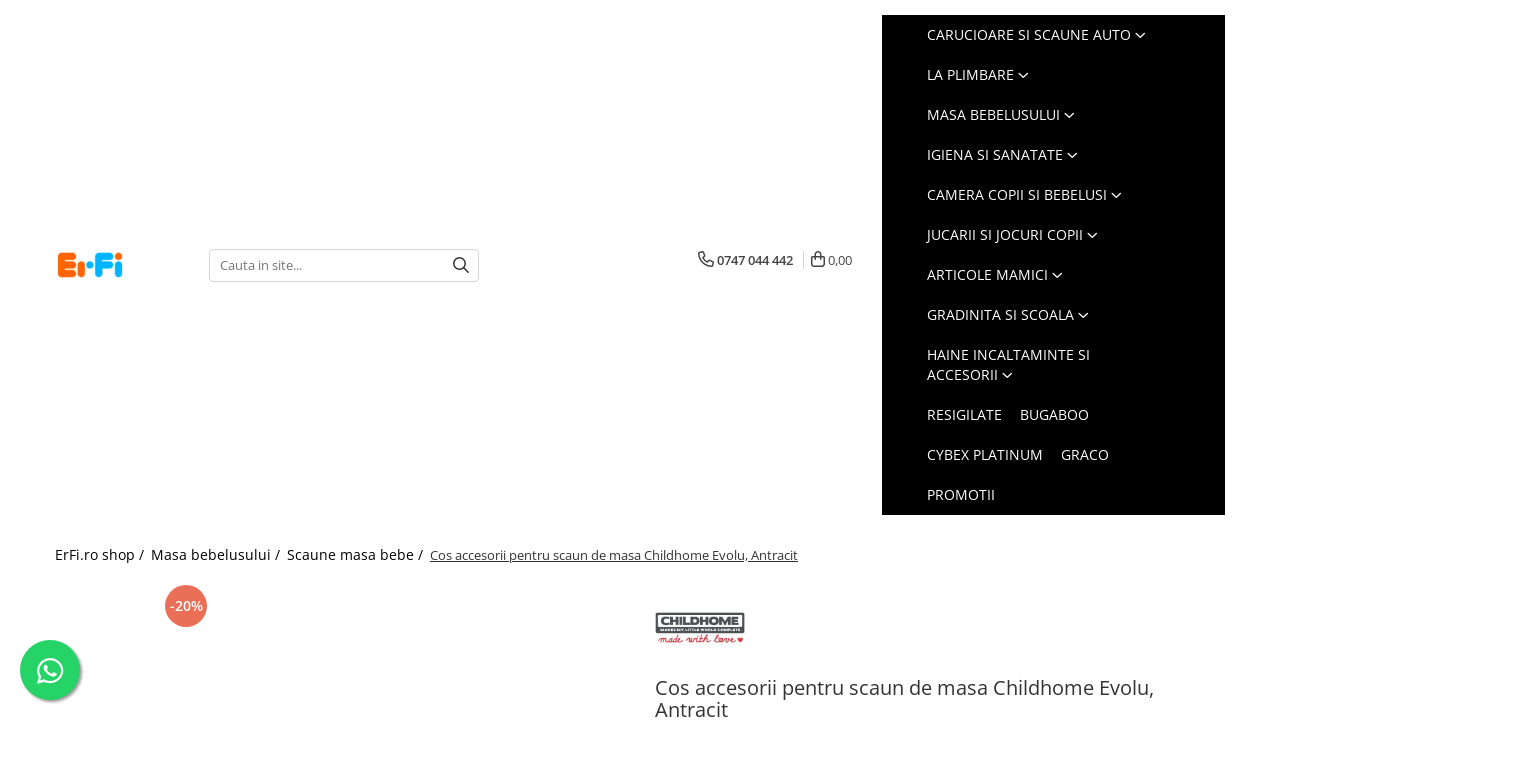

--- FILE ---
content_type: text/html; charset=UTF-8
request_url: https://www.erfi.ro/cos-accesorii-pentru-scaun-de-masa-childhome-evolu-antracit-ch-chevobasa.html
body_size: 64636
content:
<!DOCTYPE html>

<html lang="ro-ro">

	<head>
		<meta charset="UTF-8">

		<script src="https://a.gomagcdn.ro/themes/fashion/js/lazysizes.min.js?v=93241309-4.230" async=""></script>

		<script>
			function g_js(callbk){typeof callbk === 'function' ? window.addEventListener("DOMContentLoaded", callbk, false) : false;}
		</script>

					<link rel="icon" sizes="48x48" href="https://a.gomagcdn.ro/domains2/erfi.ro/files/favicon/favicon1596.png">
			<link rel="apple-touch-icon" sizes="180x180" href="https://a.gomagcdn.ro/domains2/erfi.ro/files/favicon/favicon1596.png">
		
		<style>
			/*body.loading{overflow:hidden;}
			body.loading #wrapper{opacity: 0;visibility: hidden;}
			body #wrapper{opacity: 1;visibility: visible;transition:all .1s ease-out;}*/

			.main-header .main-menu{min-height:43px;}
			.-g-hide{visibility:hidden;opacity:0;}

					</style>
					<link rel="preconnect" href="https://fonts.googleapis.com" >
					<link rel="preconnect" href="https://fonts.gstatic.com" crossorigin>
		
		<link rel="preconnect" href="https://a.gomagcdn.ro"><link rel="dns-prefetch" href="https://fonts.googleapis.com" /><link rel="dns-prefetch" href="https://fonts.gstatic.com" /><link rel="dns-prefetch" href="https://www.facebook.com" /><link rel="dns-prefetch" href="https://www.googletagmanager.com" /><link rel="dns-prefetch" href="https://static.hotjar.com" />

					<link rel="preload" as="image" href="https://a.gomagcdn.ro/domains2/erfi.ro/files/product/large/cos-accesorii-pentru-scaun-de-masa-childhome-evolu-antracit-619264.jpg"   >
					<link rel="preload" as="style" href="https://fonts.googleapis.com/css2?family=Poppins:wght@200;300;400;500;600;700&display=swap" fetchpriority="high" onload="this.onload=null;this.rel='stylesheet'" crossorigin>
		
		<link rel="preload" href="https://a.gomagcdn.ro/themes/fashion/js/plugins.js?v=93241309-4.230" as="script">

		
					<link rel="preload" href="https://www.erfi.ro/theme/default.js?v=31761564550" as="script">
				
		<link rel="preload" href="https://a.gomagcdn.ro/themes/fashion/js/dev.js?v=93241309-4.230" as="script">

					<noscript>
				<link rel="stylesheet" href="https://fonts.googleapis.com/css2?family=Poppins:wght@200;300;400;500;600;700&display=swap">
			</noscript>
		
					<link rel="stylesheet" href="https://a.gomagcdn.ro/themes/fashion/css/main-min-v2.css?v=93241309-4.230-1" data-values='{"blockScripts": "1"}'>
		
					<link rel="stylesheet" href="https://www.erfi.ro/theme/default.css?v=31761564550">
		
						<link rel="stylesheet" href="https://a.gomagcdn.ro/themes/fashion/css/dev-style.css?v=93241309-4.230-1">
		
		
		
		<link rel="alternate" hreflang="x-default" href="https://www.erfi.ro/cos-accesorii-pentru-scaun-de-masa-childhome-evolu-antracit-ch-chevobasa.html">
							
		<meta name="expires" content="never">
		<meta name="revisit-after" content="1 days">
					<meta name="author" content="Gomag">
				<title>Cos accesorii pentru scaun de masa Childhome Evolu, Antracit</title>


					<meta name="robots" content="index,follow" />
						
		<meta name="description" content="Comanda Cos pentru scaun de masa Childhome Evolu, Antracit, de la ErFi.ro. Produse testate de la branduri premium, consultanta personalizata, livrare prompta, retur simplu. Alaturi de parinti din 2005!">
		<meta class="viewport" name="viewport" content="width=device-width, initial-scale=1.0, user-scalable=no">
							<meta property="og:description" content="Descriere Cos accesorii pentru scaun de masa Childhome Evolu, AntracitCosul Childhome se potriveste perfect sub scaunul de masa Evolu 2 sau Evolu ONE.80. Banda velcro faciliteaza atasarea si detasarea cosului. Cosul Childhome ofera spatiul de depozitare perfect pentru bavete, jucarii, etc.Caracteristici Cos accesorii pentru scaun de masa Childhome Evolu:Dezvoltat special pentru scaunele de masa Childhome Evolu 2 si Evolu ONE.80.Usor de asamblat prin benzi Velcro.Ideal pentru depozitarea accesoriilor necesare.Caracteristici tehnice Cos accesorii pentru scaun de masa Childhome Evolu:Dimensiuni: 30 x 30 x 13 cm.Material: Neopren: 100% SBR; Plasa: 100% Poliester.Intretinere: Se spala la masina la 30° - Nu se usuca in masina - Nu se curata uscat - Nu inalbi.Childhome, brandul de produse premium pentru bebelusi nascut in Belgia, transforma camera celui mic intr-un loc al culorii, echilibrului, starii de bine pentru intreaga familie.Premiile obtinute de-a lungul anilor de produsele Childhome precum scaunele de masa din colectiile Sixeater, Evolu2, One 80° sau de deja celebra colectie de genti Mommy Bag sunt o reconfirmare a calitatilor acestor produse, iar faptul ca ele se regasesc atat in camerele bebelusilor celebri, dar si in milioane de alte case din intreaga lume, subliniaza importanta frumosului in viata parintilor de pretutindeni."/>
							<meta property="og:image" content="https://a.gomagcdn.ro/domains2/erfi.ro/files/product/large/cos-accesorii-pentru-scaun-de-masa-childhome-evolu-antracit-619264.jpg"/>
															<link rel="canonical" href="https://www.erfi.ro/cos-accesorii-pentru-scaun-de-masa-childhome-evolu-antracit-ch-chevobasa.html" />
			<meta property="og:url" content="https://www.erfi.ro/cos-accesorii-pentru-scaun-de-masa-childhome-evolu-antracit-ch-chevobasa.html"/>
						
		<meta name="distribution" content="Global">
		<meta name="owner" content="www.erfi.ro">
		<meta name="publisher" content="www.erfi.ro">
		<meta name="rating" content="General">
		<meta name="copyright" content="Copyright www.erfi.ro 2025. All rights reserved">
		<link rel="search" href="https://www.erfi.ro/opensearch.ro.xml" type="application/opensearchdescription+xml" title="Cautare"/>

		
							<script src="https://a.gomagcdn.ro/themes/fashion/js/jquery-2.1.4.min.js"></script>
			<script defer src="https://a.gomagcdn.ro/themes/fashion/js/jquery.autocomplete.js?v=20181023"></script>
			<script src="https://a.gomagcdn.ro/themes/fashion/js/gomag.config.js?v=93241309-4.230"></script>
			<script src="https://a.gomagcdn.ro/themes/fashion/js/gomag.js?v=93241309-4.230"></script>
		
													<script>
	var items = [];

	items.push(
		{
			id		:'CH-CHEVOBASA',
			name	:'Cos accesorii pentru scaun de masa Childhome Evolu, Antracit',
			brand	:'Childhome',
			category:'Scaune masa bebe',
			price	:112.0000,
			google_business_vertical: 'retail'
		}
	);

	gtag('event', 'view_item', {
		items: [items],
		currency: "RON",
		value: "112.0000",
		send_to: ''
	});
	</script><script>
$.Gomag.bind('User/Data/AffiliateMarketing/HideTrafiLeak', function(event, data){

    $('.whatsappfloat').remove();
});
</script><meta property="fb:app_id"                       content="2631888876986701" />
<meta property="og:type"                         content="product" />
<meta property="og:title"                        content="Cos accesorii pentru scaun de masa Childhome Evolu, Antracit" />
<meta property="product:brand"                   content="Childhome" />
<meta property="product:category"                content="Scaune masa bebe" />
<meta property="product:original_price:amount"   content="140" />
<meta property="product:original_price:currency" content="RON" />
<meta property="product:pretax_price:amount"     content="112" />
<meta property="product:pretax_price:currency"   content="RON" />
<meta property="product:price:amount"            content="112" />
<meta property="product:price:currency"          content="RON" />
<meta property="product:shipping_cost:amount"    content="0" />
<meta property="product:shipping_cost:currency"  content="RON" />
<meta property="product:weight:value"            content="0" />
<meta property="product:weight:units"            content="kg" />
<meta property="product:shipping_weight:value"   content="0" />
<meta property="product:shipping_weight:units"   content="kg" />
<meta property="product:sale_price:amount"       content="112" />
<meta property="product:sale_price:currency"     content="RON" />
<meta property="product:sale_price_dates:start"  content="2025-11-23 00:00:00" />
<meta property="product:sale_price_dates:end"    content="2025-11-23 23:59:59" />
<script>	
	$(document).ready(function(){
		
		$(document).on('click', $GomagConfig.cartSummaryItemRemoveButton, function() {
			var productId = $(this).attr("data-product");
			var productSku = $(this).attr("data-productsku");
			var productPrice = $(this).attr("data-productprice");
			var productQty = $(this).attr("data-qty");
			
			gtag('event', 'remove_from_cart', {
					send_to	: '',
					value	: parseFloat(productQty) * parseFloat(productPrice),
					items:[{
						id		: productSku,
						quantity: productQty,
						price	: productPrice		 
				}]
			})
			
		})
	
		$(document).on('click', $GomagConfig.checkoutItemRemoveButton, function() {
			
			var itemKey = $(this).attr('id').replace('__checkoutItemRemove','');
			var productId = $(this).data("product");
			var productSku = $(this).attr("productsku");
			var productPrice = $(this).attr("productprice");
			var productQty = $('#quantityToAdd_'+itemKey).val();
			
			gtag('event', 'remove_from_cart', {
				send_to	: '',
				value	: parseFloat(productQty) * parseFloat(productPrice),
				items	:[{
					id		: productSku,
					quantity: productQty,
					price	: productPrice
				}]
			})
			
		})
	});		
	
</script>
<!-- Google Tag Manager -->
    <script>(function(w,d,s,l,i){w[l]=w[l]||[];w[l].push({'gtm.start':
    new Date().getTime(),event:'gtm.js'});var f=d.getElementsByTagName(s)[0],
    j=d.createElement(s),dl=l!='dataLayer'?'&l='+l:'';j.async=true;j.src=
    'https://dre2.erfi.ro/main.js?id='+i+dl;f.parentNode.insertBefore(j,f);
    })(window,document,'script','dataLayer','8INWL1FV');</script>
    <!-- End Google Tag Manager -->	<script>
 window.dataLayer = window.dataLayer || [];
  function gtag(){dataLayer.push(arguments);}

  var cookieValue = '';
  var name = 'g_c_consent' + "=";
  var decodedCookie = decodeURIComponent(document.cookie);
  var ca = decodedCookie.split(';');
  for(var i = 0; i <ca.length; i++) {
	var c = ca[i];
	while (c.charAt(0) == ' ') {
	  c = c.substring(1);
	}
	if (c.indexOf(name) == 0) {
	  cookieValue = c.substring(name.length, c.length);
	}
  }



if(cookieValue == ''){
	gtag('consent', 'default', {
	  'ad_storage': 'denied',
	  'ad_user_data': 'denied',
	  'ad_personalization': 'denied',
	  'analytics_storage': 'denied',
	  'personalization_storage': 'denied',
	  'functionality_storage': 'denied',
	  'security_storage': 'denied'
	});
	} else if(cookieValue != '-1'){

			gtag('consent', 'default', {
			'ad_storage': 'granted',
			'ad_user_data': 'granted',
			'ad_personalization': 'granted',
			'analytics_storage': 'granted',
			'personalization_storage': 'granted',
			'functionality_storage': 'granted',
			'security_storage': 'granted'
		});
	} else {
	 gtag('consent', 'default', {
		  'ad_storage': 'denied',
		  'ad_user_data': 'denied',
		  'ad_personalization': 'denied',
		  'analytics_storage': 'denied',
			'personalization_storage': 'denied',
			'functionality_storage': 'denied',
			'security_storage': 'denied'
		});


		 }
</script><script>
window.dataLayer = window.dataLayer || [];
window.gtag = window.gtag || function(){dataLayer.push(arguments);}
</script><script>
        (function(d, s, i) {
            var f = d.getElementsByTagName(s)[0], j = d.createElement(s);
            j.async = true;
            j.src = "https://t.themarketer.com/t/j/" + i;
            f.parentNode.insertBefore(j, f);
        })(document, "script", "NFDDRGCG");
    </script><script>
    (function (w, d, s, o, t, r) {
        w.__aqpxConfig = {
            platform: 'gomag',
            appId: 1447,
            debugMode: false,
            dataLayer: 'dataLayerAq',
            events: ['default', 'default_consent', 'view_item', 'add_to_cart', 'remove_from_cart', 'add_to_wishlist', 'purchase', 'begin_checkout', 'view_cart', 'view_item_list']
        };
        w.__aqpxQueue = w.__aqpxQueue || [];
        w.AQPX = w.AQPX || function () { w.__aqpxQueue.push(arguments) };
        t = d.createElement(s);
        r = d.getElementsByTagName(s)[0];
        t.async = 1;
        t.src = o;
        r.parentNode.insertBefore(t, r);
    })(window, document, 'script', '//cdn.aqurate.ai/pixel/js/aqpx.min.js#latest-generation');
</script><script>
	$.Gomag.bind('Product/Add/To/Cart/After/Listing', function(event, data){
		if(data.product !== undefined){
			gtag('event', 'add_to_cart', {
				send_to	: '',
				value	: parseFloat(data.product.productQuantity) * parseFloat(data.product.price),
				items	:[{
					id		: data.product.sku,
					name	: data.product.name,
					brand	: data.product.brand,
					category: data.product.category,
					quantity: data.product.productQuantity,
					price	: data.product.price
				 
			}]
		   })
        }
	})
	$.Gomag.bind('Product/Add/To/Cart/After/Details', function(event, data){
		
		if(data.product !== undefined){
			gtag('event', 'add_to_cart', {
				send_to: '',
				value: parseFloat(data.product.productQuantity) * parseFloat(data.product.price),
				items: [{
					id: data.product.sku,
					name		: data.product.name,
					brand		: data.product.brand,
					category	: data.product.category,
					quantity	: data.product.productQuantity,
					price		: data.product.price
				}]	
			})
		}
	})
   
</script><meta property="fb:app_id"                       content="2631888876986701" />
<meta property="og:type"                         content="website" />
<!-- Hotjar Tracking Code for www.erfi.ro -->
<script>
    (function(h,o,t,j,a,r){
        h.hj=h.hj||function(){(h.hj.q=h.hj.q||[]).push(arguments)};
        h._hjSettings={hjid:2221920,hjsv:6};
        a=o.getElementsByTagName('head')[0];
        r=o.createElement('script');r.async=1;
        r.src=t+h._hjSettings.hjid+j+h._hjSettings.hjsv;
        a.appendChild(r);
    })(window,document,'https://static.hotjar.com/c/hotjar-','.js?sv=');
</script> 					
		
	</head>

	<body class="" style="">

		<script >
			function _addCss(url, attribute, value, loaded){
				var _s = document.createElement('link');
				_s.rel = 'stylesheet';
				_s.href = url;
				_s.type = 'text/css';
				if(attribute)
				{
					_s.setAttribute(attribute, value)
				}
				if(loaded){
					_s.onload = function(){
						var dom = document.getElementsByTagName('body')[0];
						//dom.classList.remove('loading');
					}
				}
				var _st = document.getElementsByTagName('link')[0];
				_st.parentNode.insertBefore(_s, _st);
			}
			//_addCss('https://fonts.googleapis.com/css2?family=Open+Sans:ital,wght@0,300;0,400;0,600;0,700;1,300;1,400&display=swap');
			_addCss('https://a.gomagcdn.ro/themes/_fonts/Open-Sans.css');

		</script>
		<script>
				/*setTimeout(
				  function()
				  {
				   document.getElementsByTagName('body')[0].classList.remove('loading');
				  }, 1000);*/
		</script>
							
		
		<div id="wrapper">
			<!-- BLOCK:8926f395fde9172f68e4f90932822186 start -->
<div id="_cartSummary" class="hide"></div>

<script >
	$(document).ready(function() {

		$(document).on('keypress', '.-g-input-loader', function(){
			$(this).addClass('-g-input-loading');
		})

		$.Gomag.bind('Product/Add/To/Cart/After', function(eventResponse, properties)
		{
									var data = JSON.parse(properties.data);
			$('.q-cart').html(data.quantity);
			if(parseFloat(data.quantity) > 0)
			{
				$('.q-cart').removeClass('hide');
			}
			else
			{
				$('.q-cart').addClass('hide');
			}
			$('.cartPrice').html(data.subtotal + ' ' + data.currency);
			$('.cartProductCount').html(data.quantity);


		})
		$('#_cartSummary').on('updateCart', function(event, cart) {
			var t = $(this);

			$.get('https://www.erfi.ro/cart-update', {
				cart: cart
			}, function(data) {

				$('.q-cart').html(data.quantity);
				if(parseFloat(data.quantity) > 0)
				{
					$('.q-cart').removeClass('hide');
				}
				else
				{
					$('.q-cart').addClass('hide');
				}
				$('.cartPrice').html(data.subtotal + ' ' + data.currency);
				$('.cartProductCount').html(data.quantity);
			}, 'json');
			window.ga = window.ga || function() {
				(ga.q = ga.q || []).push(arguments)
			};
			ga('send', 'event', 'Buton', 'Click', 'Adauga_Cos');
		});

		if(window.gtag_report_conversion) {
			$(document).on("click", 'li.phone-m', function() {
				var phoneNo = $('li.phone-m').children( "a").attr('href');
				gtag_report_conversion(phoneNo);
			});

		}

	});
</script>


	<div class="cart-dd cart-side _cartShow cart-closed"></div>

<header class="main-header container-bg clearfix" data-block="headerBlock">
	<div class="discount-tape container-h full -g-hide" id="_gomagHellobar"></div>

		
	<div class="top-head-bg container-h full">

		<div class="top-head container-h">
			<div class="row">
				<div class="col-sm-2 col-xs-12 logo-h">
					
	<a href="https://www.erfi.ro" id="logo" data-pageId="2">
		<img src="https://a.gomagcdn.ro/domains2/erfi.ro/files/company/erfi-vector-2025-150x150-4060907356.png" fetchpriority="high" class="img-responsive" alt="ErFi.ro - Shop Articole Bebelusi si Copii cu Branduri de Top" title="ErFi.ro - Shop Articole Bebelusi si Copii cu Branduri de Top" width="200" height="50" style="width:auto;">
	</a>
				</div>
				<div class="col-sm-4 col-xs-7 main search-form-box">
					
<form name="search-form" class="search-form" action="https://www.erfi.ro/produse" id="_searchFormMainHeader">

	<input id="_autocompleteSearchMainHeader" name="c" class="input-placeholder -g-input-loader" type="text" placeholder="Cauta in site..." aria-label="Search"  value="">
	<button id="_doSearch" class="search-button" aria-hidden="true">
		<i class="fa fa-search" aria-hidden="true"></i>
	</button>

				<script >
			$(document).ready(function() {

				$('#_autocompleteSearchMainHeader').autocomplete({
					serviceUrl: 'https://www.erfi.ro/autocomplete',
					minChars: 2,
					deferRequestBy: 700,
					appendTo: '#_searchFormMainHeader',
					width: parseInt($('#_doSearch').offset().left) - parseInt($('#_autocompleteSearchMainHeader').offset().left),
					formatResult: function(suggestion, currentValue) {
						return suggestion.value;
					},
					onSelect: function(suggestion) {
						$(this).val(suggestion.data);
					},
					onSearchComplete: function(suggestion) {
						$(this).removeClass('-g-input-loading');
					}
				});
				$(document).on('click', '#_doSearch', function(e){
					e.preventDefault();
					if($('#_autocompleteSearchMainHeader').val() != '')
					{
						$('#_searchFormMainHeader').submit();
					}
				})
			});
		</script>
	

</form>
				</div>
				<div class="col-xs-5 acount-section">
					
<ul>
	<li class="search-m hide">
		<a href="#" class="-g-no-url" aria-label="Cauta in site..." data-pageId="">
			<i class="fa fa-search search-open" aria-hidden="true"></i>
			<i style="display:none" class="fa fa-times search-close" aria-hidden="true"></i>
		</a>
	</li>
	<li class="-g-user-icon -g-user-icon-empty">
			
	</li>
	
				<li class="contact-header">
			<a href="tel:0747 044 442" aria-label="Contacteaza-ne" data-pageId="3">
				<i class="fa fa-phone" aria-hidden="true"></i>
								<span>0747 044 442</span>
			</a>
		</li>
			<li class="wishlist-header hide">
		<a href="https://www.erfi.ro/wishlist" aria-label="Wishlist" data-pageId="28">
			<span class="-g-wishlist-product-count -g-hide"></span>
			<i class="fa fa-heart-o" aria-hidden="true"></i>
			<span class="">Favorite</span>
		</a>
	</li>
	<li class="cart-header-btn cart">
		<a class="cart-drop _showCartHeader" href="https://www.erfi.ro/cos-de-cumparaturi" aria-label="Cos de cumparaturi">
			<span class="q-cart hide">0</span>
			<i class="fa fa-shopping-bag" aria-hidden="true"></i>
			<span class="count cartPrice">0,00
				
			</span>
		</a>
			</li>

	</ul>

	<script>
		$(document).ready(function() {
			//Cart
							$.Gomag.bind('Product/Add/To/Cart/Validate', function(){
					if($('#-g-cart-dropdown').length)
					{
						$('.close-side-cart').click();
						$('#-g-cart-dropdown').remove();
					}
				})
				$(document).on('click', '.cart', function(e){
					e.preventDefault();
					$.Gomag.showCartSummary('div._cartShow');
					if($('.cart-side').length){
						$('.menu-wrapper').addClass('cart_side_opened');
					}
				});
				$(document).on('click', '.close-side-cart', function(){
					$.Gomag.hideCartSummary('div._cartShow');
					$('div._cartShow').removeClass('cart-open');
					if($('.cart-side').length){
						$('.menu-wrapper').removeClass('cart_side_opened');
					}
					$.Gomag.getUserAjaxData();
				});
						$(document).on('click', '.dropdown-toggle', function() {
				window.location = $(this).attr('href');
			})
		})
	</script>

				</div>
				<div class="col-xs-5 navigation-holder">
					
<div id="navigation">
	<nav id="main-menu" class="main-menu container-h full clearfix">
		<a href="#" class="menu-trg -g-no-url" title="Produse">
			<span>&nbsp;</span>
		</a>
		
<div class="container-h nav-menu-hh clearfix">

	<!-- BASE MENU -->
	<ul class="
			nav-menu base-menu container-h
			
			
		">

		

			
		<li class="menu-drop __GomagMM ">
							<a
					href="https://www.erfi.ro/carucioare-si-scaune-auto"
					class="  "
					rel="  "
					
					title="Carucioare si scaune auto"
					data-Gomag=''
					data-block-name="mainMenuD0"
					data-pageId= "200"
					data-block="mainMenuD">
											<span class="list">Carucioare si scaune auto</span>
						<i class="fa fa-angle-down"></i>
				</a>

									<div class="menu-dd">
										<ul class="drop-list clearfix w100">
																																						<li class="fl">
										<div class="col">
											<p class="title">
												<a
												href="https://www.erfi.ro/carucioare-copii"
												class="title    "
												rel="  "
												
												title="Carucioare copii"
												data-Gomag=''
												data-block-name="mainMenuD1"
												data-block="mainMenuD"
												data-pageId= "3"
												>
																										Carucioare copii
												</a>
											</p>
																						
										</div>
									</li>
																																<li class="fl">
										<div class="col">
											<p class="title">
												<a
												href="https://www.erfi.ro/scaune-auto-copii"
												class="title    "
												rel="  "
												
												title="Scaune auto copii"
												data-Gomag=''
												data-block-name="mainMenuD1"
												data-block="mainMenuD"
												data-pageId= "4"
												>
																										Scaune auto copii
												</a>
											</p>
																						
										</div>
									</li>
																																<li class="fl">
										<div class="col">
											<p class="title">
												<a
												href="https://www.erfi.ro/marsupii"
												class="title    "
												rel="  "
												
												title="Marsupii bebe"
												data-Gomag=''
												data-block-name="mainMenuD1"
												data-block="mainMenuD"
												data-pageId= "5"
												>
																										Marsupii bebe
												</a>
											</p>
																						
										</div>
									</li>
																																<li class="fl">
										<div class="col">
											<p class="title">
												<a
												href="https://www.erfi.ro/landouri-si-portbebe"
												class="title    "
												rel="  "
												
												title="Landouri si portbebe"
												data-Gomag=''
												data-block-name="mainMenuD1"
												data-block="mainMenuD"
												data-pageId= "6"
												>
																										Landouri si portbebe
												</a>
											</p>
																						
										</div>
									</li>
																																<li class="fl">
										<div class="col">
											<p class="title">
												<a
												href="https://www.erfi.ro/accesorii-transport-copii"
												class="title    "
												rel="  "
												
												title="Accesorii transport copii"
												data-Gomag=''
												data-block-name="mainMenuD1"
												data-block="mainMenuD"
												data-pageId= "7"
												>
																										Accesorii transport copii
												</a>
											</p>
																						
										</div>
									</li>
																																<li class="fl">
										<div class="col">
											<p class="title">
												<a
												href="https://www.erfi.ro/accesorii-auto"
												class="title    "
												rel="  "
												
												title="Accesorii auto"
												data-Gomag=''
												data-block-name="mainMenuD1"
												data-block="mainMenuD"
												data-pageId= ""
												>
																										Accesorii auto
												</a>
											</p>
																						
										</div>
									</li>
																													</ul>
																	</div>
									
		</li>
		
		<li class="menu-drop __GomagMM ">
							<a
					href="https://www.erfi.ro/la-plimbare"
					class="  "
					rel="  "
					
					title="La plimbare"
					data-Gomag=''
					data-block-name="mainMenuD0"
					data-pageId= "244"
					data-block="mainMenuD">
											<span class="list">La plimbare</span>
						<i class="fa fa-angle-down"></i>
				</a>

									<div class="menu-dd">
										<ul class="drop-list clearfix w100">
																																						<li class="fl">
										<div class="col">
											<p class="title">
												<a
												href="https://www.erfi.ro/triciclete"
												class="title    "
												rel="  "
												
												title="Triciclete"
												data-Gomag=''
												data-block-name="mainMenuD1"
												data-block="mainMenuD"
												data-pageId= "70"
												>
																										Triciclete
												</a>
											</p>
																						
										</div>
									</li>
																																<li class="fl">
										<div class="col">
											<p class="title">
												<a
												href="https://www.erfi.ro/trotinete"
												class="title    "
												rel="  "
												
												title="Trotinete"
												data-Gomag=''
												data-block-name="mainMenuD1"
												data-block="mainMenuD"
												data-pageId= "71"
												>
																										Trotinete
												</a>
											</p>
																						
										</div>
									</li>
																																<li class="fl">
										<div class="col">
											<p class="title">
												<a
												href="https://www.erfi.ro/masinute-electrice"
												class="title    "
												rel="  "
												
												title="Masinute electrice"
												data-Gomag=''
												data-block-name="mainMenuD1"
												data-block="mainMenuD"
												data-pageId= "72"
												>
																										Masinute electrice
												</a>
											</p>
																						
										</div>
									</li>
																																<li class="fl">
										<div class="col">
											<p class="title">
												<a
												href="https://www.erfi.ro/masinute-cu-pedale"
												class="title    "
												rel="  "
												
												title="Masinute cu pedale"
												data-Gomag=''
												data-block-name="mainMenuD1"
												data-block="mainMenuD"
												data-pageId= "73"
												>
																										Masinute cu pedale
												</a>
											</p>
																						
										</div>
									</li>
																																<li class="fl">
										<div class="col">
											<p class="title">
												<a
												href="https://www.erfi.ro/vehicule-fara-pedale"
												class="title    "
												rel="  "
												
												title="Vehicule fara pedale"
												data-Gomag=''
												data-block-name="mainMenuD1"
												data-block="mainMenuD"
												data-pageId= "74"
												>
																										Vehicule fara pedale
												</a>
											</p>
																						
										</div>
									</li>
																																<li class="fl">
										<div class="col">
											<p class="title">
												<a
												href="https://www.erfi.ro/biciclete-copii"
												class="title    "
												rel="  "
												
												title="Biciclete copii"
												data-Gomag=''
												data-block-name="mainMenuD1"
												data-block="mainMenuD"
												data-pageId= "76"
												>
																										Biciclete copii
												</a>
											</p>
																						
										</div>
									</li>
																																<li class="fl">
										<div class="col">
											<p class="title">
												<a
												href="https://www.erfi.ro/accesorii-biciclete"
												class="title    "
												rel="  "
												
												title="Accesorii biciclete"
												data-Gomag=''
												data-block-name="mainMenuD1"
												data-block="mainMenuD"
												data-pageId= "77"
												>
																										Accesorii biciclete
												</a>
											</p>
																						
										</div>
									</li>
																																<li class="fl">
										<div class="col">
											<p class="title">
												<a
												href="https://www.erfi.ro/sporturi-copii"
												class="title    "
												rel="  "
												
												title="Sporturi Copii"
												data-Gomag=''
												data-block-name="mainMenuD1"
												data-block="mainMenuD"
												data-pageId= "78"
												>
																										Sporturi Copii
												</a>
											</p>
																						
										</div>
									</li>
																													</ul>
																	</div>
									
		</li>
		
		<li class="menu-drop __GomagMM ">
							<a
					href="https://www.erfi.ro/masa-bebelusului"
					class="  "
					rel="  "
					
					title="Masa bebelusului"
					data-Gomag=''
					data-block-name="mainMenuD0"
					data-pageId= "246"
					data-block="mainMenuD">
											<span class="list">Masa bebelusului</span>
						<i class="fa fa-angle-down"></i>
				</a>

									<div class="menu-dd">
										<ul class="drop-list clearfix w100">
																																						<li class="fl">
										<div class="col">
											<p class="title">
												<a
												href="https://www.erfi.ro/espressoare-lapte-praf"
												class="title    "
												rel="  "
												
												title="Esspresoare lapte praf"
												data-Gomag=''
												data-block-name="mainMenuD1"
												data-block="mainMenuD"
												data-pageId= "934"
												>
																										Esspresoare lapte praf
												</a>
											</p>
																						
										</div>
									</li>
																																<li class="fl">
										<div class="col">
											<p class="title">
												<a
												href="https://www.erfi.ro/roboti-bucatarie"
												class="title    "
												rel="  "
												
												title="Roboti bucatarie"
												data-Gomag=''
												data-block-name="mainMenuD1"
												data-block="mainMenuD"
												data-pageId= "20"
												>
																										Roboti bucatarie
												</a>
											</p>
																						
										</div>
									</li>
																																<li class="fl">
										<div class="col">
											<p class="title">
												<a
												href="https://www.erfi.ro/sterilizatoare"
												class="title    "
												rel="  "
												
												title="Sterilizatoare biberoane"
												data-Gomag=''
												data-block-name="mainMenuD1"
												data-block="mainMenuD"
												data-pageId= "21"
												>
																										Sterilizatoare biberoane
												</a>
											</p>
																						
										</div>
									</li>
																																<li class="fl">
										<div class="col">
											<p class="title">
												<a
												href="https://www.erfi.ro/scaune-de-masa-copii"
												class="title    "
												rel="  "
												
												title="Scaune masa bebe"
												data-Gomag=''
												data-block-name="mainMenuD1"
												data-block="mainMenuD"
												data-pageId= "22"
												>
																										Scaune masa bebe
												</a>
											</p>
																						
										</div>
									</li>
																																<li class="fl">
										<div class="col">
											<p class="title">
												<a
												href="https://www.erfi.ro/articole-hranire-copii"
												class="title    "
												rel="  "
												
												title="Articole hranire copii"
												data-Gomag=''
												data-block-name="mainMenuD1"
												data-block="mainMenuD"
												data-pageId= "23"
												>
																										Articole hranire copii
												</a>
											</p>
																						
										</div>
									</li>
																																<li class="fl">
										<div class="col">
											<p class="title">
												<a
												href="https://www.erfi.ro/cani-si-pahare"
												class="title    "
												rel="  "
												
												title="Cani si pahare"
												data-Gomag=''
												data-block-name="mainMenuD1"
												data-block="mainMenuD"
												data-pageId= "25"
												>
																										Cani si pahare
												</a>
											</p>
																						
										</div>
									</li>
																																<li class="fl">
										<div class="col">
											<p class="title">
												<a
												href="https://www.erfi.ro/biberoane-tetine-suzete"
												class="title    "
												rel="  "
												
												title="Biberoane tetine suzete"
												data-Gomag=''
												data-block-name="mainMenuD1"
												data-block="mainMenuD"
												data-pageId= "26"
												>
																										Biberoane tetine suzete
												</a>
											</p>
																						
										</div>
									</li>
																																<li class="fl">
										<div class="col">
											<p class="title">
												<a
												href="https://www.erfi.ro/incalzitoare-biberoane"
												class="title    "
												rel="  "
												
												title="Incalzitoare biberoane"
												data-Gomag=''
												data-block-name="mainMenuD1"
												data-block="mainMenuD"
												data-pageId= "27"
												>
																										Incalzitoare biberoane
												</a>
											</p>
																						
										</div>
									</li>
																																<li class="fl">
										<div class="col">
											<p class="title">
												<a
												href="https://www.erfi.ro/termosuri"
												class="title    "
												rel="  "
												
												title="Termosuri"
												data-Gomag=''
												data-block-name="mainMenuD1"
												data-block="mainMenuD"
												data-pageId= "28"
												>
																										Termosuri
												</a>
											</p>
																						
										</div>
									</li>
																																<li class="fl">
										<div class="col">
											<p class="title">
												<a
												href="https://www.erfi.ro/genti-termoizolante"
												class="title    "
												rel="  "
												
												title="Genti termoizolante"
												data-Gomag=''
												data-block-name="mainMenuD1"
												data-block="mainMenuD"
												data-pageId= "29"
												>
																										Genti termoizolante
												</a>
											</p>
																						
										</div>
									</li>
																													</ul>
																	</div>
									
		</li>
		
		<li class="menu-drop __GomagMM ">
							<a
					href="https://www.erfi.ro/igiena-si-sanatate"
					class="  "
					rel="  "
					
					title="Igiena si sanatate"
					data-Gomag=''
					data-block-name="mainMenuD0"
					data-pageId= "255"
					data-block="mainMenuD">
											<span class="list">Igiena si sanatate</span>
						<i class="fa fa-angle-down"></i>
				</a>

									<div class="menu-dd">
										<ul class="drop-list clearfix w100">
																																						<li class="fl">
										<div class="col">
											<p class="title">
												<a
												href="https://www.erfi.ro/aspiratoare-nazale"
												class="title    "
												rel="  "
												
												title="Aspiratoare nazale"
												data-Gomag=''
												data-block-name="mainMenuD1"
												data-block="mainMenuD"
												data-pageId= "34"
												>
																										Aspiratoare nazale
												</a>
											</p>
																						
										</div>
									</li>
																																<li class="fl">
										<div class="col">
											<p class="title">
												<a
												href="https://www.erfi.ro/umidificatoare"
												class="title    "
												rel="  "
												
												title="Umidificatoare"
												data-Gomag=''
												data-block-name="mainMenuD1"
												data-block="mainMenuD"
												data-pageId= "30"
												>
																										Umidificatoare
												</a>
											</p>
																						
										</div>
									</li>
																																<li class="fl">
										<div class="col">
											<p class="title">
												<a
												href="https://www.erfi.ro/termometre"
												class="title    "
												rel="  "
												
												title="Termometre"
												data-Gomag=''
												data-block-name="mainMenuD1"
												data-block="mainMenuD"
												data-pageId= "31"
												>
																										Termometre
												</a>
											</p>
																						
										</div>
									</li>
																																<li class="fl">
										<div class="col">
											<p class="title">
												<a
												href="https://www.erfi.ro/igiena-dentara"
												class="title    "
												rel="  "
												
												title="Igiena dentara"
												data-Gomag=''
												data-block-name="mainMenuD1"
												data-block="mainMenuD"
												data-pageId= "35"
												>
																										Igiena dentara
												</a>
											</p>
																						
										</div>
									</li>
																																<li class="fl">
										<div class="col">
											<p class="title">
												<a
												href="https://www.erfi.ro/jucarii-dentitie"
												class="title    "
												rel="  "
												
												title="Jucarii dentitie"
												data-Gomag=''
												data-block-name="mainMenuD1"
												data-block="mainMenuD"
												data-pageId= "36"
												>
																										Jucarii dentitie
												</a>
											</p>
																						
										</div>
									</li>
																																<li class="fl">
										<div class="col">
											<p class="title">
												<a
												href="https://www.erfi.ro/masute-de-infasat-bebe"
												class="title    "
												rel="  "
												
												title="Masute infasat bebe"
												data-Gomag=''
												data-block-name="mainMenuD1"
												data-block="mainMenuD"
												data-pageId= "37"
												>
																										Masute infasat bebe
												</a>
											</p>
																						
										</div>
									</li>
																																<li class="fl">
										<div class="col">
											<p class="title">
												<a
												href="https://www.erfi.ro/produse-pentru-baie"
												class="title    "
												rel="  "
												
												title="Produse pentru baie"
												data-Gomag=''
												data-block-name="mainMenuD1"
												data-block="mainMenuD"
												data-pageId= ""
												>
																										Produse pentru baie
												</a>
											</p>
																						
										</div>
									</li>
																													</ul>
																	</div>
									
		</li>
		
		<li class="menu-drop __GomagMM ">
							<a
					href="https://www.erfi.ro/camera-copii-si-bebelusi"
					class="  "
					rel="  "
					
					title="Camera copii si bebelusi"
					data-Gomag=''
					data-block-name="mainMenuD0"
					data-pageId= "252"
					data-block="mainMenuD">
											<span class="list">Camera copii si bebelusi</span>
						<i class="fa fa-angle-down"></i>
				</a>

									<div class="menu-dd">
										<ul class="drop-list clearfix w100">
																																						<li class="fl">
										<div class="col">
											<p class="title">
												<a
												href="https://www.erfi.ro/patuturi-copii"
												class="title    "
												rel="  "
												
												title="Patuturi"
												data-Gomag=''
												data-block-name="mainMenuD1"
												data-block="mainMenuD"
												data-pageId= "38"
												>
																										Patuturi
												</a>
											</p>
																						
										</div>
									</li>
																																<li class="fl">
										<div class="col">
											<p class="title">
												<a
												href="https://www.erfi.ro/saltele-patuturi"
												class="title    "
												rel="  "
												
												title="Saltele patut bebe"
												data-Gomag=''
												data-block-name="mainMenuD1"
												data-block="mainMenuD"
												data-pageId= "39"
												>
																										Saltele patut bebe
												</a>
											</p>
																						
										</div>
									</li>
																																<li class="fl">
										<div class="col">
											<p class="title">
												<a
												href="https://www.erfi.ro/perne-si-paturici"
												class="title    "
												rel="  "
												
												title="Perne si paturici"
												data-Gomag=''
												data-block-name="mainMenuD1"
												data-block="mainMenuD"
												data-pageId= "40"
												>
																										Perne si paturici
												</a>
											</p>
																						
										</div>
									</li>
																																<li class="fl">
										<div class="col">
											<p class="title">
												<a
												href="https://www.erfi.ro/lenjerii-patuturi-copii"
												class="title    "
												rel="  "
												
												title="Lenjerii patut bebe"
												data-Gomag=''
												data-block-name="mainMenuD1"
												data-block="mainMenuD"
												data-pageId= "42"
												>
																										Lenjerii patut bebe
												</a>
											</p>
																						
										</div>
									</li>
																																<li class="fl">
										<div class="col">
											<p class="title">
												<a
												href="https://www.erfi.ro/lampi-de-veghe"
												class="title    "
												rel="  "
												
												title="Lampi de veghe"
												data-Gomag=''
												data-block-name="mainMenuD1"
												data-block="mainMenuD"
												data-pageId= "43"
												>
																										Lampi de veghe
												</a>
											</p>
																						
										</div>
									</li>
																																<li class="fl">
										<div class="col">
											<p class="title">
												<a
												href="https://www.erfi.ro/balansoare-bebelusi"
												class="title    "
												rel="  "
												
												title="Balansoare bebelusi"
												data-Gomag=''
												data-block-name="mainMenuD1"
												data-block="mainMenuD"
												data-pageId= "44"
												>
																										Balansoare bebelusi
												</a>
											</p>
																						
										</div>
									</li>
																																<li class="fl">
										<div class="col">
											<p class="title">
												<a
												href="#"
												class="title     -g-no-url"
												rel="  "
												
												title=""
												data-Gomag=''
												data-block-name="mainMenuD1"
												data-block="mainMenuD"
												data-pageId= "45"
												>
																										
												</a>
											</p>
																						
										</div>
									</li>
																																<li class="fl">
										<div class="col">
											<p class="title">
												<a
												href="https://www.erfi.ro/mobilier-camera-copii"
												class="title    "
												rel="  "
												
												title="Mobilier camera copii"
												data-Gomag=''
												data-block-name="mainMenuD1"
												data-block="mainMenuD"
												data-pageId= "46"
												>
																										Mobilier camera copii
												</a>
											</p>
																						
										</div>
									</li>
																																<li class="fl">
										<div class="col">
											<p class="title">
												<a
												href="https://www.erfi.ro/audio-monitoare-bebelusi"
												class="title    "
												rel="  "
												
												title="Audio monitoare bebelusi"
												data-Gomag=''
												data-block-name="mainMenuD1"
												data-block="mainMenuD"
												data-pageId= "47"
												>
																										Audio monitoare bebelusi
												</a>
											</p>
																						
										</div>
									</li>
																																<li class="fl">
										<div class="col">
											<p class="title">
												<a
												href="https://www.erfi.ro/video-monitoare-bebelusi"
												class="title    "
												rel="  "
												
												title="Video monitoare bebelusi"
												data-Gomag=''
												data-block-name="mainMenuD1"
												data-block="mainMenuD"
												data-pageId= "48"
												>
																										Video monitoare bebelusi
												</a>
											</p>
																						
										</div>
									</li>
																																<li class="fl">
										<div class="col">
											<p class="title">
												<a
												href="https://www.erfi.ro/covoare-copii"
												class="title    "
												rel="  "
												
												title="Covoare copii"
												data-Gomag=''
												data-block-name="mainMenuD1"
												data-block="mainMenuD"
												data-pageId= "49"
												>
																										Covoare copii
												</a>
											</p>
																						
										</div>
									</li>
																																<li class="fl">
										<div class="col">
											<p class="title">
												<a
												href="https://www.erfi.ro/sisteme-de-protectie"
												class="title    "
												rel="  "
												
												title="Sisteme protectie"
												data-Gomag=''
												data-block-name="mainMenuD1"
												data-block="mainMenuD"
												data-pageId= "51"
												>
																										Sisteme protectie
												</a>
											</p>
																						
										</div>
									</li>
																																<li class="fl">
										<div class="col">
											<p class="title">
												<a
												href="https://www.erfi.ro/decoratiuni"
												class="title    "
												rel="  "
												
												title="Decoratiuni"
												data-Gomag=''
												data-block-name="mainMenuD1"
												data-block="mainMenuD"
												data-pageId= "50"
												>
																										Decoratiuni
												</a>
											</p>
																						
										</div>
									</li>
																													</ul>
																	</div>
									
		</li>
		
		<li class="menu-drop __GomagMM ">
							<a
					href="https://www.erfi.ro/jucarii-jocuri-copii"
					class="  "
					rel="  "
					
					title="Jucarii si jocuri copii"
					data-Gomag=''
					data-block-name="mainMenuD0"
					data-pageId= "250"
					data-block="mainMenuD">
											<span class="list">Jucarii si jocuri copii</span>
						<i class="fa fa-angle-down"></i>
				</a>

									<div class="menu-dd">
										<ul class="drop-list clearfix w100">
																																						<li class="fl">
										<div class="col">
											<p class="title">
												<a
												href="https://www.erfi.ro/jucarii-bebelusi"
												class="title    "
												rel="  "
												
												title="Jucarii bebelusi"
												data-Gomag=''
												data-block-name="mainMenuD1"
												data-block="mainMenuD"
												data-pageId= "52"
												>
																										Jucarii bebelusi
												</a>
											</p>
																						
										</div>
									</li>
																																<li class="fl">
										<div class="col">
											<p class="title">
												<a
												href="https://www.erfi.ro/jucarii-de-exterior"
												class="title    "
												rel="  "
												
												title="Jucarii de exterior"
												data-Gomag=''
												data-block-name="mainMenuD1"
												data-block="mainMenuD"
												data-pageId= "53"
												>
																										Jucarii de exterior
												</a>
											</p>
																						
										</div>
									</li>
																																<li class="fl">
										<div class="col">
											<p class="title">
												<a
												href="https://www.erfi.ro/jocuri-tip-puzzle"
												class="title    "
												rel="  "
												
												title="Jocuri tip puzzle"
												data-Gomag=''
												data-block-name="mainMenuD1"
												data-block="mainMenuD"
												data-pageId= "54"
												>
																										Jocuri tip puzzle
												</a>
											</p>
																						
										</div>
									</li>
																																<li class="fl">
										<div class="col">
											<p class="title">
												<a
												href="https://www.erfi.ro/arta-si-creatie"
												class="title    "
												rel="  "
												
												title="Arta si creatie"
												data-Gomag=''
												data-block-name="mainMenuD1"
												data-block="mainMenuD"
												data-pageId= "55"
												>
																										Arta si creatie
												</a>
											</p>
																						
										</div>
									</li>
																																<li class="fl">
										<div class="col">
											<p class="title">
												<a
												href="https://www.erfi.ro/jucarii-de-constructie"
												class="title    "
												rel="  "
												
												title="Seturi constructie copii"
												data-Gomag=''
												data-block-name="mainMenuD1"
												data-block="mainMenuD"
												data-pageId= "56"
												>
																										Seturi constructie copii
												</a>
											</p>
																						
										</div>
									</li>
																																<li class="fl">
										<div class="col">
											<p class="title">
												<a
												href="https://www.erfi.ro/masinute"
												class="title    "
												rel="  "
												
												title="Masinute si motociclete"
												data-Gomag=''
												data-block-name="mainMenuD1"
												data-block="mainMenuD"
												data-pageId= "57"
												>
																										Masinute si motociclete
												</a>
											</p>
																						
										</div>
									</li>
																																<li class="fl">
										<div class="col">
											<p class="title">
												<a
												href="https://www.erfi.ro/trenulete-si-accesorii"
												class="title    "
												rel="  "
												
												title="Trenulete copii"
												data-Gomag=''
												data-block-name="mainMenuD1"
												data-block="mainMenuD"
												data-pageId= "58"
												>
																										Trenulete copii
												</a>
											</p>
																						
										</div>
									</li>
																																<li class="fl">
										<div class="col">
											<p class="title">
												<a
												href="https://www.erfi.ro/jucarii-de-plus"
												class="title    "
												rel="  "
												
												title="Jucarii de plus"
												data-Gomag=''
												data-block-name="mainMenuD1"
												data-block="mainMenuD"
												data-pageId= "59"
												>
																										Jucarii de plus
												</a>
											</p>
																						
										</div>
									</li>
																																<li class="fl">
										<div class="col">
											<p class="title">
												<a
												href="https://www.erfi.ro/jocuri"
												class="title    "
												rel="  "
												
												title="Jocuri educative"
												data-Gomag=''
												data-block-name="mainMenuD1"
												data-block="mainMenuD"
												data-pageId= "60"
												>
																										Jocuri educative
												</a>
											</p>
																						
										</div>
									</li>
																																<li class="fl">
										<div class="col">
											<p class="title">
												<a
												href="https://www.erfi.ro/papusi-si-accesorii"
												class="title    "
												rel="  "
												
												title="Papusi si accesorii"
												data-Gomag=''
												data-block-name="mainMenuD1"
												data-block="mainMenuD"
												data-pageId= "61"
												>
																										Papusi si accesorii
												</a>
											</p>
																						
										</div>
									</li>
																																<li class="fl">
										<div class="col">
											<p class="title">
												<a
												href="https://www.erfi.ro/instrumente-muzicale"
												class="title    "
												rel="  "
												
												title="Jucarii muzicale"
												data-Gomag=''
												data-block-name="mainMenuD1"
												data-block="mainMenuD"
												data-pageId= "62"
												>
																										Jucarii muzicale
												</a>
											</p>
																						
										</div>
									</li>
																																<li class="fl">
										<div class="col">
											<p class="title">
												<a
												href="https://www.erfi.ro/jucarii-de-rol"
												class="title    "
												rel="  "
												
												title="Jucarii de rol"
												data-Gomag=''
												data-block-name="mainMenuD1"
												data-block="mainMenuD"
												data-pageId= "63"
												>
																										Jucarii de rol
												</a>
											</p>
																						
										</div>
									</li>
																																<li class="fl">
										<div class="col">
											<p class="title">
												<a
												href="https://www.erfi.ro/jucarii-educative"
												class="title    "
												rel="  "
												
												title="Jucarii educative"
												data-Gomag=''
												data-block-name="mainMenuD1"
												data-block="mainMenuD"
												data-pageId= "64"
												>
																										Jucarii educative
												</a>
											</p>
																						
										</div>
									</li>
																																<li class="fl">
										<div class="col">
											<p class="title">
												<a
												href="https://www.erfi.ro/figurine"
												class="title    "
												rel="  "
												
												title="Figurine jucarii mici"
												data-Gomag=''
												data-block-name="mainMenuD1"
												data-block="mainMenuD"
												data-pageId= "65"
												>
																										Figurine jucarii mici
												</a>
											</p>
																						
										</div>
									</li>
																																<li class="fl">
										<div class="col">
											<p class="title">
												<a
												href="https://www.erfi.ro/electronice"
												class="title    "
												rel="  "
												
												title="Jucarii electronice"
												data-Gomag=''
												data-block-name="mainMenuD1"
												data-block="mainMenuD"
												data-pageId= "67"
												>
																										Jucarii electronice
												</a>
											</p>
																						
										</div>
									</li>
																																<li class="fl">
										<div class="col">
											<p class="title">
												<a
												href="https://www.erfi.ro/jucarii-interactive"
												class="title    "
												rel="  "
												
												title="Jucarii interactive"
												data-Gomag=''
												data-block-name="mainMenuD1"
												data-block="mainMenuD"
												data-pageId= "66"
												>
																										Jucarii interactive
												</a>
											</p>
																						
										</div>
									</li>
																																<li class="fl">
										<div class="col">
											<p class="title">
												<a
												href="https://www.erfi.ro/frumusete-bijuterii"
												class="title    "
												rel="  "
												
												title="Frumusete si Bijuterii"
												data-Gomag=''
												data-block-name="mainMenuD1"
												data-block="mainMenuD"
												data-pageId= "68"
												>
																										Frumusete si Bijuterii
												</a>
											</p>
																						
										</div>
									</li>
																																<li class="fl">
										<div class="col">
											<p class="title">
												<a
												href="https://www.erfi.ro/jocuri-de-societate"
												class="title    "
												rel="  "
												
												title="Jocuri de societate"
												data-Gomag=''
												data-block-name="mainMenuD1"
												data-block="mainMenuD"
												data-pageId= "930"
												>
																										Jocuri de societate
												</a>
											</p>
																						
										</div>
									</li>
																													</ul>
																	</div>
									
		</li>
		
		<li class="menu-drop __GomagMM ">
							<a
					href="https://www.erfi.ro/articole-mamici"
					class="  "
					rel="  "
					
					title="Articole mamici"
					data-Gomag=''
					data-block-name="mainMenuD0"
					data-pageId= "264"
					data-block="mainMenuD">
											<span class="list">Articole mamici</span>
						<i class="fa fa-angle-down"></i>
				</a>

									<div class="menu-dd">
										<ul class="drop-list clearfix w100">
																																						<li class="fl">
										<div class="col">
											<p class="title">
												<a
												href="https://www.erfi.ro/genti-bebe"
												class="title    "
												rel="  "
												
												title="Genti bebe"
												data-Gomag=''
												data-block-name="mainMenuD1"
												data-block="mainMenuD"
												data-pageId= "93"
												>
																										Genti bebe
												</a>
											</p>
																						
										</div>
									</li>
																																<li class="fl">
										<div class="col">
											<p class="title">
												<a
												href="https://www.erfi.ro/pompe-san"
												class="title    "
												rel="  "
												
												title="Pompe san"
												data-Gomag=''
												data-block-name="mainMenuD1"
												data-block="mainMenuD"
												data-pageId= "9"
												>
																										Pompe san
												</a>
											</p>
																						
										</div>
									</li>
																																<li class="fl">
										<div class="col">
											<p class="title">
												<a
												href="https://www.erfi.ro/perne-gravide"
												class="title    "
												rel="  "
												
												title="Perne gravide"
												data-Gomag=''
												data-block-name="mainMenuD1"
												data-block="mainMenuD"
												data-pageId= "10"
												>
																										Perne gravide
												</a>
											</p>
																						
										</div>
									</li>
																																<li class="fl">
										<div class="col">
											<p class="title">
												<a
												href="https://www.erfi.ro/perne-de-alaptare"
												class="title    "
												rel="  "
												
												title="Perne alaptare"
												data-Gomag=''
												data-block-name="mainMenuD1"
												data-block="mainMenuD"
												data-pageId= "11"
												>
																										Perne alaptare
												</a>
											</p>
																						
										</div>
									</li>
																																<li class="fl">
										<div class="col">
											<p class="title">
												<a
												href="https://www.erfi.ro/accesorii-alaptare"
												class="title    "
												rel="  "
												
												title="Accesorii alaptare"
												data-Gomag=''
												data-block-name="mainMenuD1"
												data-block="mainMenuD"
												data-pageId= "12"
												>
																										Accesorii alaptare
												</a>
											</p>
																						
										</div>
									</li>
																																<li class="fl">
										<div class="col">
											<p class="title">
												<a
												href="https://www.erfi.ro/lenjerie-mamici"
												class="title    "
												rel="  "
												
												title="Lenjerie mamici"
												data-Gomag=''
												data-block-name="mainMenuD1"
												data-block="mainMenuD"
												data-pageId= "1103"
												>
																										Lenjerie mamici
												</a>
											</p>
																						
										</div>
									</li>
																													</ul>
																	</div>
									
		</li>
		
		<li class="menu-drop __GomagMM ">
							<a
					href="https://www.erfi.ro/gradinita-si-scoala"
					class="  "
					rel="  "
					
					title="Gradinita si scoala"
					data-Gomag=''
					data-block-name="mainMenuD0"
					data-pageId= "266"
					data-block="mainMenuD">
											<span class="list">Gradinita si scoala</span>
						<i class="fa fa-angle-down"></i>
				</a>

									<div class="menu-dd">
										<ul class="drop-list clearfix w100">
																																						<li class="fl">
										<div class="col">
											<p class="title">
												<a
												href="https://www.erfi.ro/costume-copii"
												class="title    "
												rel="  "
												
												title="Costume copii"
												data-Gomag=''
												data-block-name="mainMenuD1"
												data-block="mainMenuD"
												data-pageId= "80"
												>
																										Costume copii
												</a>
											</p>
																						
										</div>
									</li>
																																<li class="fl">
										<div class="col">
											<p class="title">
												<a
												href="https://www.erfi.ro/rechizite"
												class="title    "
												rel="  "
												
												title="Rechizite"
												data-Gomag=''
												data-block-name="mainMenuD1"
												data-block="mainMenuD"
												data-pageId= "81"
												>
																										Rechizite
												</a>
											</p>
																						
										</div>
									</li>
																																<li class="fl">
										<div class="col">
											<p class="title">
												<a
												href="https://www.erfi.ro/ghiozdane-si-rucsacuri"
												class="title    "
												rel="  "
												
												title="Ghiozdane si rucsacuri"
												data-Gomag=''
												data-block-name="mainMenuD1"
												data-block="mainMenuD"
												data-pageId= "82"
												>
																										Ghiozdane si rucsacuri
												</a>
											</p>
																						
										</div>
									</li>
																																<li class="fl">
										<div class="col">
											<p class="title">
												<a
												href="https://www.erfi.ro/penare-si-portofele"
												class="title    "
												rel="  "
												
												title="Penare si portofele"
												data-Gomag=''
												data-block-name="mainMenuD1"
												data-block="mainMenuD"
												data-pageId= "83"
												>
																										Penare si portofele
												</a>
											</p>
																						
										</div>
									</li>
																																<li class="fl">
										<div class="col">
											<p class="title">
												<a
												href="https://www.erfi.ro/pictura-si-desen"
												class="title    "
												rel="  "
												
												title="Pictura si desen"
												data-Gomag=''
												data-block-name="mainMenuD1"
												data-block="mainMenuD"
												data-pageId= "84"
												>
																										Pictura si desen
												</a>
											</p>
																						
										</div>
									</li>
																																<li class="fl">
										<div class="col">
											<p class="title">
												<a
												href="https://www.erfi.ro/numaratori-si-alfabetare"
												class="title    "
												rel="  "
												
												title="Numaratori si alfabetare"
												data-Gomag=''
												data-block-name="mainMenuD1"
												data-block="mainMenuD"
												data-pageId= "85"
												>
																										Numaratori si alfabetare
												</a>
											</p>
																						
										</div>
									</li>
																																<li class="fl">
										<div class="col">
											<p class="title">
												<a
												href="https://www.erfi.ro/table-scolare"
												class="title    "
												rel="  "
												
												title="Table scolare"
												data-Gomag=''
												data-block-name="mainMenuD1"
												data-block="mainMenuD"
												data-pageId= "87"
												>
																										Table scolare
												</a>
											</p>
																						
										</div>
									</li>
																																<li class="fl">
										<div class="col">
											<p class="title">
												<a
												href="https://www.erfi.ro/carti-pentru-copii"
												class="title    "
												rel="  "
												
												title="Carti pentru copii"
												data-Gomag=''
												data-block-name="mainMenuD1"
												data-block="mainMenuD"
												data-pageId= "88"
												>
																										Carti pentru copii
												</a>
											</p>
																						
										</div>
									</li>
																													</ul>
																	</div>
									
		</li>
		
		<li class="menu-drop __GomagMM ">
							<a
					href="https://www.erfi.ro/haine-si-incaltaminte"
					class="  "
					rel="  "
					
					title="Haine incaltaminte si accesorii"
					data-Gomag=''
					data-block-name="mainMenuD0"
					data-pageId= "268"
					data-block="mainMenuD">
											<span class="list">Haine incaltaminte si accesorii</span>
						<i class="fa fa-angle-down"></i>
				</a>

									<div class="menu-dd">
										<ul class="drop-list clearfix w100">
																																						<li class="fl">
										<div class="col">
											<p class="title">
												<a
												href="https://www.erfi.ro/imbracaminte-copii"
												class="title    "
												rel="  "
												
												title="Imbracaminte copii"
												data-Gomag=''
												data-block-name="mainMenuD1"
												data-block="mainMenuD"
												data-pageId= "90"
												>
																										Imbracaminte copii
												</a>
											</p>
																						
										</div>
									</li>
																																<li class="fl">
										<div class="col">
											<p class="title">
												<a
												href="https://www.erfi.ro/ochelari-de-soare"
												class="title    "
												rel="  "
												
												title="Ochelari de soare"
												data-Gomag=''
												data-block-name="mainMenuD1"
												data-block="mainMenuD"
												data-pageId= "91"
												>
																										Ochelari de soare
												</a>
											</p>
																						
										</div>
									</li>
																													</ul>
																	</div>
									
		</li>
		
		<li class="menu-drop __GomagMM ">
								<a
						href="https://www.erfi.ro/resigilate"
						class="    "
						rel="  "
						
						title="Resigilate"
						data-Gomag=''
						data-block-name="mainMenuD0"  data-block="mainMenuD" data-pageId= "762">
												<span class="list">Resigilate</span>
					</a>
				
		</li>
						
		

	
		<li class="menu-drop __GomagSM   ">

			<a
				href="https://www.erfi.ro/produse/bugaboo"
				rel="  "
				
				title="Carucioare Bugaboo"
				data-Gomag=''
				data-block="mainMenuD"
				data-pageId= "14"
				class=" "
			>
								Bugaboo
							</a>
					</li>
	
		<li class="menu-drop __GomagSM   ">

			<a
				href="https://www.erfi.ro/produse/cybex-platinum"
				rel="  "
				
				title="Cybex Platinum"
				data-Gomag=''
				data-block="mainMenuD"
				data-pageId= "98"
				class=" "
			>
								Cybex Platinum
							</a>
					</li>
	
		<li class="menu-drop __GomagSM   ">

			<a
				href="https://www.erfi.ro/produse/graco"
				rel="  "
				
				title="Graco"
				data-Gomag=''
				data-block="mainMenuD"
				data-pageId= "18"
				class=" "
			>
								Graco
							</a>
					</li>
	
		<li class="menu-drop __GomagSM   ">

			<a
				href="https://www.erfi.ro/promotii"
				rel="  "
				
				title="Promotii"
				data-Gomag=''
				data-block="mainMenuD"
				data-pageId= "13"
				class=" "
			>
								Promotii
							</a>
					</li>
	
		
	</ul> <!-- end of BASE MENU -->

</div>		<ul class="mobile-icon fr">

							<li class="phone-m">
					<a href="tel:0747 044 442" title="Contacteaza-ne">
												<i class="fa fa-phone" aria-hidden="true"></i>
					</a>
				</li>
									<li class="user-m -g-user-icon -g-user-icon-empty">
			</li>
			<li class="wishlist-header-m hide">
				<a href="https://www.erfi.ro/wishlist">
					<span class="-g-wishlist-product-count"></span>
					<i class="fa fa-heart-o" aria-hidden="true"></i>

				</a>
			</li>
			<li class="cart-m">
				<a href="https://www.erfi.ro/cos-de-cumparaturi">
					<span class="q-cart hide">0</span>
					<i class="fa fa-shopping-bag" aria-hidden="true"></i>
				</a>
			</li>
			<li class="search-m">
				<a href="#" class="-g-no-url" aria-label="Cauta in site...">
					<i class="fa fa-search search-open" aria-hidden="true"></i>
					<i style="display:none" class="fa fa-times search-close" aria-hidden="true"></i>
				</a>
			</li>
					</ul>
	</nav>
	<!-- end main-nav -->

	<div style="display:none" class="search-form-box search-toggle">
		<form name="search-form" class="search-form" action="https://www.erfi.ro/produse" id="_searchFormMobileToggle">
			<input id="_autocompleteSearchMobileToggle" name="c" class="input-placeholder -g-input-loader" type="text" autofocus="autofocus" value="" placeholder="Cauta in site..." aria-label="Search">
			<button id="_doSearchMobile" class="search-button" aria-hidden="true">
				<i class="fa fa-search" aria-hidden="true"></i>
			</button>

										<script >
					$(document).ready(function() {
						$('#_autocompleteSearchMobileToggle').autocomplete({
							serviceUrl: 'https://www.erfi.ro/autocomplete',
							minChars: 2,
							deferRequestBy: 700,
							appendTo: '#_searchFormMobileToggle',
							width: parseInt($('#_doSearchMobile').offset().left) - parseInt($('#_autocompleteSearchMobileToggle').offset().left),
							formatResult: function(suggestion, currentValue) {
								return suggestion.value;
							},
							onSelect: function(suggestion) {
								$(this).val(suggestion.data);
							},
							onSearchComplete: function(suggestion) {
								$(this).removeClass('-g-input-loading');
							}
						});

						$(document).on('click', '#_doSearchMobile', function(e){
							e.preventDefault();
							if($('#_autocompleteSearchMobileToggle').val() != '')
							{
								$('#_searchFormMobileToggle').submit();
							}
						})
					});
				</script>
			
		</form>
	</div>
</div>
				</div>
			</div>
		</div>
	</div>

</header>
<!-- end main-header --><!-- BLOCK:8926f395fde9172f68e4f90932822186 end -->
			
<script >
	$.Gomag.bind('Product/Add/To/Cart/Validate', function(response, isValid)
	{
		$($GomagConfig.versionAttributesName).removeClass('versionAttributeError');

		if($($GomagConfig.versionAttributesSelectSelector).length && !$($GomagConfig.versionAttributesSelectSelector).val())
		{

			if ($($GomagConfig.versionAttributesHolder).position().top < jQuery(window).scrollTop()){
				//scroll up
				 $([document.documentElement, document.body]).animate({
					scrollTop: $($GomagConfig.versionAttributesHolder).offset().top - 55
				}, 1000, function() {
					$($GomagConfig.versionAttributesName).addClass('versionAttributeError');
				});
			}
			else if ($($GomagConfig.versionAttributesHolder).position().top + $($GomagConfig.versionAttributesHolder).height() >
				$(window).scrollTop() + (
					window.innerHeight || document.documentElement.clientHeight
				)) {
				//scroll down
				$('html,body').animate({
					scrollTop: $($GomagConfig.versionAttributesHolder).position().top - (window.innerHeight || document.documentElement.clientHeight) + $($GomagConfig.versionAttributesHolder).height() -55 }, 1000, function() {
					$($GomagConfig.versionAttributesName).addClass('versionAttributeError');
				}
				);
			}
			else{
				$($GomagConfig.versionAttributesName).addClass('versionAttributeError');
			}

			isValid.noError = false;
		}
		if($($GomagConfig.versionAttributesSelector).length && !$('.'+$GomagConfig.versionAttributesActiveSelectorClass).length)
		{

			if ($($GomagConfig.versionAttributesHolder).position().top < jQuery(window).scrollTop()){
				//scroll up
				 $([document.documentElement, document.body]).animate({
					scrollTop: $($GomagConfig.versionAttributesHolder).offset().top - 55
				}, 1000, function() {
					$($GomagConfig.versionAttributesName).addClass('versionAttributeError');
				});
			}
			else if ($($GomagConfig.versionAttributesHolder).position().top + $($GomagConfig.versionAttributesHolder).height() >
				$(window).scrollTop() + (
					window.innerHeight || document.documentElement.clientHeight
				)) {
				//scroll down
				$('html,body').animate({
					scrollTop: $($GomagConfig.versionAttributesHolder).position().top - (window.innerHeight || document.documentElement.clientHeight) + $($GomagConfig.versionAttributesHolder).height() -55 }, 1000, function() {
					$($GomagConfig.versionAttributesName).addClass('versionAttributeError');
				}
				);
			}
			else{
				$($GomagConfig.versionAttributesName).addClass('versionAttributeError');
			}

			isValid.noError = false;
		}
	});
	$.Gomag.bind('Page/Load', function removeSelectedVersionAttributes(response, settings) {
		/* remove selection for versions */
		if((settings.doNotSelectVersion != undefined && settings.doNotSelectVersion === true) && $($GomagConfig.versionAttributesSelector).length && !settings.reloadPageOnVersionClick) {
			$($GomagConfig.versionAttributesSelector).removeClass($GomagConfig.versionAttributesActiveSelectorClass);
		}

		if((settings.doNotSelectVersion != undefined && settings.doNotSelectVersion === true) && $($GomagConfig.versionAttributesSelectSelector).length) {
			var selected = settings.reloadPageOnVersionClick != undefined && settings.reloadPageOnVersionClick ? '' : 'selected="selected"';

			$($GomagConfig.versionAttributesSelectSelector).prepend('<option value="" ' + selected + '>Selectati</option>');
		}
	});
	$(document).ready(function() {
		function is_touch_device2() {
			return (('ontouchstart' in window) || (navigator.MaxTouchPoints > 0) || (navigator.msMaxTouchPoints > 0));
		};

		
		$.Gomag.bind('Product/Details/After/Ajax/Load', function(e, payload)
		{
			let reinit = payload.reinit;
			let response = payload.response;

			if(reinit){
				if (!$('.thumb-h').hasClass('horizontal')){
					$('.thumb-h').insertBefore('.vertical-slide-img');
				}

				$('.prod-lg-sld').slick({
					slidesToShow: 1,
					slidesToScroll: 1,
					//arrows: false,
					fade: true,
					//cssEase: 'linear',
					dots: true,
					infinite: false,
					draggable: false,
					dots: true,
					//adaptiveHeight: true,
					asNavFor: '.thumb-sld'
				/*}).on('afterChange', function(event, slick, currentSlide, nextSlide){
					if($( window ).width() > 800 ){

						$('.zoomContainer').remove();
						$('#img_0').removeData('elevateZoom');
						var source = $('#img_'+currentSlide).attr('data-src');
						var fullImage = $('#img_'+currentSlide).attr('data-full-image');
						$('.swaped-image').attr({
							//src:source,
							"data-zoom-image":fullImage
						});
						$('.zoomWindowContainer div').stop().css("background-image","url("+ fullImage +")");
						$("#img_"+currentSlide).elevateZoom({responsive: true});
					}*/
				});

				$('.prod-lg-sld').slick('resize');

				//PRODUCT THUMB SLD
				if ($('.thumb-h').hasClass('horizontal')){
					$('.thumb-sld').slick({
						vertical: false,
						slidesToShow: 6,
						slidesToScroll: 1,
						asNavFor: '.prod-lg-sld',
						dots: false,
						infinite: false,
						//centerMode: true,
						focusOnSelect: true
					});
				} else {
					$('.thumb-sld').slick({
						vertical: true,
						slidesToShow: 4,
						slidesToScroll: 1,
						asNavFor: '.prod-lg-sld',
						dots: false,
						infinite: false,
						draggable: false,
						swipe: false,
						//adaptiveHeight: true,
						//centerMode: true,
						focusOnSelect: true
					});
				}

				if($.Gomag.isMobile()){
					$($GomagConfig.bannerDesktop).remove()
					$($GomagConfig.bannerMobile).removeClass('hideSlide');
				} else {
					$($GomagConfig.bannerMobile).remove()
					$($GomagConfig.bannerDesktop).removeClass('hideSlide');
				}
			}

			$.Gomag.trigger('Product/Details/After/Ajax/Load/Complete', {'response':response});
		});

		$.Gomag.bind('Product/Details/After/Ajax/Response', function(e, payload)
		{
			let response = payload.response;
			let data = payload.data;
			let reinitSlider = false;

			if (response.title) {
				let $content = $('<div>').html(response.title);
				let title = $($GomagConfig.detailsProductTopHolder).find($GomagConfig.detailsProductTitleHolder).find('.title > span');
				let newTitle = $content.find('.title > span');
				if(title.text().trim().replace(/\s+/g, ' ') != newTitle.text().trim().replace(/\s+/g, ' ')){
					$.Gomag.fadeReplace(title,newTitle);
				}

				let brand = $($GomagConfig.detailsProductTopHolder).find($GomagConfig.detailsProductTitleHolder).find('.brand-detail');
				let newBrand = $content.find('.brand-detail');
				if(brand.text().trim().replace(/\s+/g, ' ') != newBrand.text().trim().replace(/\s+/g, ' ')){
					$.Gomag.fadeReplace(brand,newBrand);
				}

				let review = $($GomagConfig.detailsProductTopHolder).find($GomagConfig.detailsProductTitleHolder).find('.__reviewTitle');
				let newReview = $content.find('.__reviewTitle');
				if(review.text().trim().replace(/\s+/g, ' ') != newReview.text().trim().replace(/\s+/g, ' ')){
					$.Gomag.fadeReplace(review,newReview);
				}
			}

			if (response.images) {
				let $content = $('<div>').html(response.images);
				var imagesHolder = $($GomagConfig.detailsProductTopHolder).find($GomagConfig.detailsProductImagesHolder);
				var images = [];
				imagesHolder.find('img').each(function() {
					var dataSrc = $(this).attr('data-src');
					if (dataSrc) {
						images.push(dataSrc);
					}
				});

				var newImages = [];
				$content.find('img').each(function() {
					var dataSrc = $(this).attr('data-src');
					if (dataSrc) {
						newImages.push(dataSrc);
					}
				});

				if(!$content.find('.thumb-h.horizontal').length && imagesHolder.find('.thumb-h.horizontal').length){
					$content.find('.thumb-h').addClass('horizontal');
				}
				
				if($content.find('.product-icon-box:not(.bottom)').html() != imagesHolder.find('.product-icon-box:not(.bottom)').html()){
					imagesHolder.find('.product-icon-box:not(.bottom)').replaceWith($content.find('.product-icon-box:not(.bottom)'));
				}

				if($content.find('.product-icon-box.bottom').html() != imagesHolder.find('.product-icon-box.bottom').html()){
					imagesHolder.find('.product-icon-box.bottom').replaceWith($content.find('.product-icon-box.bottom'));
				}

				if (images.length !== newImages.length || images.some((val, i) => val !== newImages[i])) {
					$.Gomag.fadeReplace($($GomagConfig.detailsProductTopHolder).find($GomagConfig.detailsProductImagesHolder), $content.html());
					reinitSlider = true;
				}
			}

			if (response.details) {
				let $content = $('<div>').html(response.details);
				$content.find('.stock-limit').hide();
				function replaceDetails(content){
					$($GomagConfig.detailsProductTopHolder).find($GomagConfig.detailsProductDetailsHolder).html(content);
				}

				if($content.find('.__shippingPriceTemplate').length && $($GomagConfig.detailsProductTopHolder).find('.__shippingPriceTemplate').length){
					$content.find('.__shippingPriceTemplate').replaceWith($($GomagConfig.detailsProductTopHolder).find('.__shippingPriceTemplate'));
					$($GomagConfig.detailsProductTopHolder).find('.__shippingPriceTemplate').slideDown(100);
				} else if (!$content.find('.__shippingPriceTemplate').length && $($GomagConfig.detailsProductTopHolder).find('.__shippingPriceTemplate').length){
					$($GomagConfig.detailsProductTopHolder).find('.__shippingPriceTemplate').slideUp(100);
				}

				if($content.find('.btn-flstockAlertBTN').length && !$($GomagConfig.detailsProductTopHolder).find('.btn-flstockAlertBTN').length || !$content.find('.btn-flstockAlertBTN').length && $($GomagConfig.detailsProductTopHolder).find('.btn-flstockAlertBTN').length){
					$.Gomag.fadeReplace($($GomagConfig.detailsProductTopHolder).find('.add-section'), $content.find('.add-section').clone().html());
					setTimeout(function(){
						replaceDetails($content.html());
					}, 500)
				} else if ($content.find('.-g-empty-add-section').length && $($GomagConfig.detailsProductTopHolder).find('.add-section').length) {
					$($GomagConfig.detailsProductTopHolder).find('.add-section').slideUp(100, function() {
						replaceDetails($content.html());
					});
				} else if($($GomagConfig.detailsProductTopHolder).find('.-g-empty-add-section').length && $content.find('.add-section').length){
					$($GomagConfig.detailsProductTopHolder).find('.-g-empty-add-section').replaceWith($content.find('.add-section').clone().hide());
					$($GomagConfig.detailsProductTopHolder).find('.add-section').slideDown(100, function() {
						replaceDetails($content.html());
					});
				} else {
					replaceDetails($content.html());
				}

			}

			$.Gomag.trigger('Product/Details/After/Ajax/Load', {'properties':data, 'response':response, 'reinit':reinitSlider});
		});

	});
</script>


<div class="container-h container-bg product-page-holder ">

	
<div class="breadcrumbs-default breadcrumbs-default-product clearfix -g-breadcrumbs-container">
  <ol>
    <li>
      <a href="https://www.erfi.ro/">ErFi.ro shop&nbsp;/&nbsp;</a>
    </li>
          <li>
        <a href="https://www.erfi.ro/categorie-masa-bebelusului">Masa bebelusului&nbsp;/&nbsp;</a>
      </li>
        		<li>
		  <a href="https://www.erfi.ro/scaune-de-masa-copii">Scaune masa bebe&nbsp;/&nbsp;</a>
		</li>
		        <li class="active">Cos accesorii pentru scaun de masa Childhome Evolu, Antracit</li>
  </ol>
</div>
<!-- breadcrumbs-default -->

	

	<div id="-g-product-page-before"></div>

	<div id="product-page">

		
<div class="container-h product-top -g-product-3871" data-product-id="3871">

	<div class="row -g-product-row-box">

		<div class="detail-slider-holder col-sm-6 col-xs-12 -g-product-images">
			

<div class="vertical-slider-box">
    <div class="vertical-slider-pager-h">
		<div class="vertical-slide-img">
			<ul class="prod-lg-sld ">
																													
				
									<li>
						<a href="https://a.gomagcdn.ro/domains2/erfi.ro/files/product/original/cos-accesorii-pentru-scaun-de-masa-childhome-evolu-antracit-619264.jpg" data-fancybox="prod-gallery" data-base-class="detail-layout" data-caption="Cos accesorii pentru scaun de masa Childhome Evolu, Antracit" class="__retargetingImageThumbSelector"  title="Cos accesorii pentru scaun de masa Childhome Evolu, Antracit">
															<img
									id="img_0"
									data-id="3871"
									class="img-responsive"
									src="https://a.gomagcdn.ro/domains2/erfi.ro/files/product/large/cos-accesorii-pentru-scaun-de-masa-childhome-evolu-antracit-619264.jpg"
																			fetchpriority="high"
																		data-src="https://a.gomagcdn.ro/domains2/erfi.ro/files/product/large/cos-accesorii-pentru-scaun-de-masa-childhome-evolu-antracit-619264.jpg"
									alt="Cos accesorii pentru scaun de masa Childhome Evolu, Antracit [1]"
									title="Cos accesorii pentru scaun de masa Childhome Evolu, Antracit [1]"
									width="700" height="700"
								>
							
																				</a>
					</li>
									<li>
						<a href="https://a.gomagcdn.ro/domains2/erfi.ro/files/product/original/cos-accesorii-pentru-scaun-de-masa-childhome-evolu-antracit-117270.jpg" data-fancybox="prod-gallery" data-base-class="detail-layout" data-caption="Cos accesorii pentru scaun de masa Childhome Evolu, Antracit" class="__retargetingImageThumbSelector"  title="Cos accesorii pentru scaun de masa Childhome Evolu, Antracit">
															<img
									id="img_1"
									data-id="3871"
									class="img-responsive"
									src="https://a.gomagcdn.ro/domains2/erfi.ro/files/product/large/cos-accesorii-pentru-scaun-de-masa-childhome-evolu-antracit-117270.jpg"
																			loading="lazy" 
																		data-src="https://a.gomagcdn.ro/domains2/erfi.ro/files/product/large/cos-accesorii-pentru-scaun-de-masa-childhome-evolu-antracit-117270.jpg"
									alt="Cos accesorii pentru scaun de masa Childhome Evolu, Antracit [2]"
									title="Cos accesorii pentru scaun de masa Childhome Evolu, Antracit [2]"
									width="700" height="700"
								>
							
																				</a>
					</li>
									<li>
						<a href="https://a.gomagcdn.ro/domains2/erfi.ro/files/product/original/cos-accesorii-pentru-scaun-de-masa-childhome-evolu-antracit-835027.jpg" data-fancybox="prod-gallery" data-base-class="detail-layout" data-caption="Cos accesorii pentru scaun de masa Childhome Evolu, Antracit" class="__retargetingImageThumbSelector"  title="Cos accesorii pentru scaun de masa Childhome Evolu, Antracit">
															<img
									id="img_2"
									data-id="3871"
									class="img-responsive"
									src="https://a.gomagcdn.ro/domains2/erfi.ro/files/product/large/cos-accesorii-pentru-scaun-de-masa-childhome-evolu-antracit-835027.jpg"
																			loading="lazy" 
																		data-src="https://a.gomagcdn.ro/domains2/erfi.ro/files/product/large/cos-accesorii-pentru-scaun-de-masa-childhome-evolu-antracit-835027.jpg"
									alt="Cos accesorii pentru scaun de masa Childhome Evolu, Antracit [3]"
									title="Cos accesorii pentru scaun de masa Childhome Evolu, Antracit [3]"
									width="700" height="700"
								>
							
																				</a>
					</li>
									<li>
						<a href="https://a.gomagcdn.ro/domains2/erfi.ro/files/product/original/cos-accesorii-pentru-scaun-de-masa-childhome-evolu-antracit-301747.jpg" data-fancybox="prod-gallery" data-base-class="detail-layout" data-caption="Cos accesorii pentru scaun de masa Childhome Evolu, Antracit" class="__retargetingImageThumbSelector"  title="Cos accesorii pentru scaun de masa Childhome Evolu, Antracit">
															<img
									id="img_3"
									data-id="3871"
									class="img-responsive"
									src="https://a.gomagcdn.ro/domains2/erfi.ro/files/product/large/cos-accesorii-pentru-scaun-de-masa-childhome-evolu-antracit-301747.jpg"
																			loading="lazy" 
																		data-src="https://a.gomagcdn.ro/domains2/erfi.ro/files/product/large/cos-accesorii-pentru-scaun-de-masa-childhome-evolu-antracit-301747.jpg"
									alt="Cos accesorii pentru scaun de masa Childhome Evolu, Antracit [4]"
									title="Cos accesorii pentru scaun de masa Childhome Evolu, Antracit [4]"
									width="700" height="700"
								>
							
																				</a>
					</li>
											</ul>

			<div class="product-icon-box product-icon-box-3871">
														<span class="hide icon discount bg-main -g-icon-discount-3871 -g-data- ">-20%</span>

									
									
							</div>
			<div class="product-icon-box bottom product-icon-bottom-box-3871">

																</div>
		</div>

					<div class="thumb-h">
				<ul class="thumb-sld">
					
				   
										  <li class="thumb-item">
						<a href="#" class="-g-no-url">
							<img 
								class="image-swap-trigger __retargetingImageThumbSelector" 
								src="https://a.gomagcdn.ro/domains2/erfi.ro/files/product/medium/cos-accesorii-pentru-scaun-de-masa-childhome-evolu-antracit-619264.jpg"
								data-src="https://a.gomagcdn.ro/domains2/erfi.ro/files/product/medium/cos-accesorii-pentru-scaun-de-masa-childhome-evolu-antracit-619264.jpg"
									
								loading="lazy"
								alt="Cos accesorii pentru scaun de masa Childhome Evolu, Antracit [0]" 
								title="Cos accesorii pentru scaun de masa Childhome Evolu, Antracit [0]" 
								width="83"
							>
						</a>
					  </li>
										  <li class="thumb-item">
						<a href="#" class="-g-no-url">
							<img 
								class="image-swap-trigger __retargetingImageThumbSelector" 
								src="https://a.gomagcdn.ro/domains2/erfi.ro/files/product/medium/cos-accesorii-pentru-scaun-de-masa-childhome-evolu-antracit-117270.jpg"
								data-src="https://a.gomagcdn.ro/domains2/erfi.ro/files/product/medium/cos-accesorii-pentru-scaun-de-masa-childhome-evolu-antracit-117270.jpg"
									
								loading="lazy"
								alt="Cos accesorii pentru scaun de masa Childhome Evolu, Antracit [1]" 
								title="Cos accesorii pentru scaun de masa Childhome Evolu, Antracit [1]" 
								width="83"
							>
						</a>
					  </li>
										  <li class="thumb-item">
						<a href="#" class="-g-no-url">
							<img 
								class="image-swap-trigger __retargetingImageThumbSelector" 
								src="https://a.gomagcdn.ro/domains2/erfi.ro/files/product/medium/cos-accesorii-pentru-scaun-de-masa-childhome-evolu-antracit-835027.jpg"
								data-src="https://a.gomagcdn.ro/domains2/erfi.ro/files/product/medium/cos-accesorii-pentru-scaun-de-masa-childhome-evolu-antracit-835027.jpg"
									
								loading="lazy"
								alt="Cos accesorii pentru scaun de masa Childhome Evolu, Antracit [2]" 
								title="Cos accesorii pentru scaun de masa Childhome Evolu, Antracit [2]" 
								width="83"
							>
						</a>
					  </li>
										  <li class="thumb-item">
						<a href="#" class="-g-no-url">
							<img 
								class="image-swap-trigger __retargetingImageThumbSelector" 
								src="https://a.gomagcdn.ro/domains2/erfi.ro/files/product/medium/cos-accesorii-pentru-scaun-de-masa-childhome-evolu-antracit-301747.jpg"
								data-src="https://a.gomagcdn.ro/domains2/erfi.ro/files/product/medium/cos-accesorii-pentru-scaun-de-masa-childhome-evolu-antracit-301747.jpg"
									
								loading="lazy"
								alt="Cos accesorii pentru scaun de masa Childhome Evolu, Antracit [3]" 
								title="Cos accesorii pentru scaun de masa Childhome Evolu, Antracit [3]" 
								width="83"
							>
						</a>
					  </li>
					
									</ul>
			</div>
		    </div>
</div>

<div class="clear"></div>
<div class="detail-share" style="text-align: center;">

            </div>
		</div>
		<div class="-g-product-details-holder col-sm-6 col-xs-12 pull-right">
			<div class="detail-title -g-product-title">
				
<div class="go-back-icon">
	<a href="https://www.erfi.ro/scaune-de-masa-copii">
		<i class="fa fa-arrow-left" aria-hidden="true"></i>
	</a>
</div>

<h1 class="title">
			<a class="brand-detail-image" href="https://www.erfi.ro/produse/childhome">
			<img width="90" src="https://a.gomagcdn.ro/domains2/erfi.ro/files/brand/original/Childhome6358.jpg" alt="Childhome" title="Childhome">
		</a>
		<span>

		Cos accesorii pentru scaun de masa Childhome Evolu, Antracit
		
	</span>
</h1>

			<a class="brand-detail-image-mobile" href="https://www.erfi.ro/produse/childhome">
			<img width="90" src="https://a.gomagcdn.ro/domains2/erfi.ro/files/brand/original/Childhome6358.jpg" alt="Childhome" title="Childhome">
		</a>
	
<div class="__reviewTitle">
	
					
</div>			</div>
			<div class="detail-prod-attr -g-product-details">
				
<script >
  $(window).load(function() {
    setTimeout(function() {
      if ($($GomagConfig.detailsProductPriceBox + '3871').hasClass('-g-hide')) {
        $($GomagConfig.detailsProductPriceBox + '3871').removeClass('-g-hide');
      }
		if ($($GomagConfig.detailsDiscountIcon + '3871').hasClass('hide')) {
			$($GomagConfig.detailsDiscountIcon + '3871').removeClass('hide');
		}
	}, 3000);
  });
</script>


<script >
	$(document).ready(function(){
		$.Gomag.bind('Product/Disable/AddToCart', function addToCartDisababled(){
			$('.add2cart').addClass($GomagConfig.addToCartDisababled);
		})

		$('.-g-base-price-info').hover(function(){
			$('.-g-base-price-info-text').addClass('visible');
		}, function(){
			$('.-g-base-price-info-text').removeClass('visible');
		})

		$('.-g-prp-price-info').hover(function(){
			$('.-g-prp-price-info-text').addClass('visible');
		}, function(){
			$('.-g-prp-price-info-text').removeClass('visible');
		})
	})
</script>


<style>
	.detail-price .-g-prp-display{display: block;font-size:.85em!important;text-decoration:none;margin-bottom:3px;}
    .-g-prp-display .bPrice{display:inline-block;vertical-align:middle;}
    .-g-prp-display .icon-info{display:block;}
    .-g-base-price-info, .-g-prp-price-info{display:inline-block;vertical-align:middle;position: relative;margin-top: -3px;margin-left: 3px;}
    .-g-prp-price-info{margin-top: 0;margin-left: 0;}
    .detail-price s:not(.-g-prp-display) .-g-base-price-info{display:none;}
	.-g-base-price-info-text, .-g-prp-price-info-text{
		position: absolute;
		top: 25px;
		left: -100px;
		width: 200px;
		padding: 10px;
		font-family: "Open Sans",sans-serif;
		font-size:12px;
		color: #000;
		line-height:1.1;
		text-align: center;
		border-radius: 2px;
		background: #5d5d5d;
		opacity: 0;
		visibility: hidden;
		background: #fff;
		box-shadow: 0 2px 18px 0 rgb(0 0 0 / 15%);
		transition: all 0.3s cubic-bezier(0.9,0,0.2,0.99);
		z-index: 9;
	}
	.-g-base-price-info-text.visible, .-g-prp-price-info-text.visible{visibility: visible; opacity: 1;}
</style>
<span class="detail-price text-main -g-product-price-box-3871 -g-hide " data-block="DetailsPrice" data-product-id="3871">

			<input type="hidden" id="productBasePrice" value="140.0000"/>
		<input type="hidden" id="productFinalPrice" value="112.0000"/>
		<input type="hidden" id="productCurrency" value="RON"/>
		<input type="hidden" id="productVat" value="21"/>
		
		<s>
			
							<span class="bPrice -g-product-full-price-3871">
					140,00
					RON
				</span>
			
			<span class="-g-base-price-info">
				<svg class="icon-info" fill="#00000095" xmlns="http://www.w3.org/2000/svg" viewBox="0 0 48 48" width="18" height="18"><path d="M 24 4 C 12.972066 4 4 12.972074 4 24 C 4 35.027926 12.972066 44 24 44 C 35.027934 44 44 35.027926 44 24 C 44 12.972074 35.027934 4 24 4 z M 24 7 C 33.406615 7 41 14.593391 41 24 C 41 33.406609 33.406615 41 24 41 C 14.593385 41 7 33.406609 7 24 C 7 14.593391 14.593385 7 24 7 z M 24 14 A 2 2 0 0 0 24 18 A 2 2 0 0 0 24 14 z M 23.976562 20.978516 A 1.50015 1.50015 0 0 0 22.5 22.5 L 22.5 33.5 A 1.50015 1.50015 0 1 0 25.5 33.5 L 25.5 22.5 A 1.50015 1.50015 0 0 0 23.976562 20.978516 z"/></svg>
				<span class="-g-base-price-info-text -g-base-price-info-text-3871"></span>
			</span>
			

		</s>

		
		

		<span class="fPrice -g-product-final-price-3871">
			112,00
			RON
		</span>



		
		<span class="-g-product-details-um -g-product-um-3871 hide"></span>

		
		 <br>
			<span class="-g-discount-value">
				Economisesti:
				<span class="-g-product-discount-value-3871">
					28,00
				</span>
				RON
			</span>

					
		
		<span id="_countDown_3871" class="_countDownTimer -g-product-count-down-3871"></span>

							</span>


<div class="detail-product-atributes" data-product-id = "3871">
		
			
			
					
			
					
			
					
			
					
			
					
			
						</div>

<div class="detail-product-atributes" data-product-id = "3871">
	<div class="prod-attr-h -g-version-attribute-holder">
		
	</div>

	
										<span class="stock-status available -g-product-stock-status-3871" data-initialstock="2" >
					<i class="fa fa-check-circle-o" aria-hidden="true"></i>
										In stoc
				</span>
										<p class="__shippingDeliveryTime  ">
				<b>Durata de livrare:</b>
				Expres
			</p>
			</div>




  						<div class="clear"></div>
<div class="__shippingPriceTemplate"></div>
<script >
	$(document).ready(function() {
		$(document).on('click', '#getShippingInfo', function() {
			$.Gomag.openDefaultPopup(undefined, {
				src: 'https://www.erfi.ro/info-transport?type=popup',
				iframe : {css : {width : '400px'}}
			});
		});
		
		$('body').on('shippingLocationChanged', function(e, productId){
			
			$.Gomag.ajax('https://www.erfi.ro/ajaxGetShippingPrice', {product: productId }, 'GET', function(data){
				if(data != undefined) {
					$('.__shippingPriceTemplate').hide().html(data.shippingPriceTemplate);
					$('.__shippingPriceTemplate').slideDown(100);
				} else {
					$('.__shippingPriceTemplate').slideUp(100);
				}
			}, 'responseJSON');
		})
	});
</script>

		
		
		<div class="add-section clearfix -g-product-add-section-3871">
			<div class="qty-regulator clearfix -g-product-qty-regulator-3871">
				<div class="stock-limit">
					Limita stoc
				</div>
				<a href="#" class="minus qtyminus -g-no-url"  id="qtyminus" data-id="3871">
					<i class="fa fa-minus" aria-hidden="true" style="font-weight: 400;"></i>
				</a>

				<input class="qty-val qty" name="quantity" id="quantity" type="text" value="1"  data-id="3871">
				<input id="step_quantity" type="hidden" value="1.00">
				<input type="hidden" value="2" class="form-control" id="quantityProduct">
				<input type="hidden" value="1" class="form-control" id="orderMinimQuantity">
				<input type="hidden" value="2" class="form-control" id="productQuantity">
				<a href="#" id="qtyplus" class="plus qtyplus -g-no-url" data-id="3871">
					<i class="fa fa-plus" aria-hidden="true" style="font-weight: 400;"></i>
				</a>
			</div>
			<a class="btn btn-cmd add2cart add-2-cart btn-cart custom __retargetingAddToCartSelector -g-product-add-to-cart-3871 -g-no-url" onClick="$.Gomag.addToCart({'p': 3871, 'l':'d'})" href="#" data-id="3871" rel="nofollow">
				Adauga in cos</a>
						</div>
				      <!-- end add-section -->
	
				<script>
			$('.stock-limit').hide();
			$(document).ready(function() {
				$.Gomag.bind('User/Ajax/Data/Loaded', function(event, data) {
					if(data != undefined && data.data != undefined) {
						var responseData = data.data;
						if(responseData.itemsQuantities != undefined && responseData.itemsQuantities.hasOwnProperty('3871')) {
							var cartQuantity = 0;
							$.each(responseData.itemsQuantities, function(i, v) {
								if(i == 3871) {
									cartQuantity = v;
								}
							});
							if(
								$.Gomag.getEnvData().products != undefined
								&&
								$.Gomag.getEnvData().products[3871] != undefined
								&&
								$.Gomag.getEnvData().products[3871].hasConfigurationOptions != 1
								&&
								$.Gomag.getEnvData().products[3871].stock != undefined
								&&
								cartQuantity > 0
								&&
								cartQuantity >= $.Gomag.getEnvData().products[3871].stock)
							{
								if ($('.-g-product-add-to-cart-3871').length != 0) {
								//if (!$('.-g-product-qty-regulator-3871').hasClass('hide')) {
									$('.-g-product-qty-regulator-3871').addClass('hide');
									$('.-g-product-add-to-cart-3871').addClass('hide');
									$('.-g-product-add-section-3871').remove();
									$('.-g-product-stock-status-3871').after(
									'<span class="text-main -g-product-stock-last" style="display: inline-block;padding:0 5px; margin-bottom: 8px; font-weight: bold;"> Ultimele Bucati</span>');
									$('.-g-product-stock-status-3871').parent().after(
										'<a href="#nh" class="btn btn-fl disableAddToCartButton __GomagAddToCartDisabled">Produs adaugat in cos</a>');
								//}
								}

								if($('._addPackage').length) {
									$('._addPackage').attr('onclick', null).html('Pachet indisponibil')
								}
							}
							else
							{
								$('.-g-product-qty-regulator-3871').removeClass('hide');
								$('.-g-product-add-to-cart-3871').removeClass('hide');
								$('.__GomagAddToCartDisabled').remove();
								if($.Gomag.getEnvData().products != undefined
								&&
								$.Gomag.getEnvData().products[3871] != undefined

								&&
								$.Gomag.getEnvData().products[3871].stock != undefined
								&&
								cartQuantity > 0
								&&
								cartQuantity < $.Gomag.getEnvData().products[3871].stock)
								{
									var newStockQuantity = parseFloat($.Gomag.getEnvData().products[3871].stock) - cartQuantity;
									newStockQuantity = newStockQuantity.toString();
									if(newStockQuantity != undefined && newStockQuantity.indexOf(".") >= 0){
										newStockQuantity = newStockQuantity.replace(/0+$/g,'');
										newStockQuantity = newStockQuantity.replace(/\.$/g,'');
									}
									$('#quantityProduct').val(newStockQuantity);
									$('#productQuantity').val(newStockQuantity);
								}
							}
						}
					}
				});
			});
		</script>
	

	<div class="clear"></div>


	

<div class="product-code dataProductId" data-block="ProductAddToCartPhoneHelp" data-product-id="3871">
	<span class="code">
		<span class="-g-product-details-code-prefix">Cod Produs:</span>
		<strong>CH-CHEVOBASA</strong>
	</span>

		<span class="help-phone">
		<span class="-g-product-details-help-phone">Ai nevoie de ajutor?</span>
		<a href="tel:0747 044 442">
			<strong>0747 044 442</strong>
		</a>
			</span>
	
	</div>


<div class="wish-section">
			<a href="#addToWishlistPopup_3871" onClick="$.Gomag.addToWishlist({'p': 3871 , 'u': 'https://www.erfi.ro/wishlist-add?product=3871' })" title="Favorite" data-name="Cos accesorii pentru scaun de masa Childhome Evolu, Antracit" data-href="https://www.erfi.ro/wishlist-add?product=3871" rel="nofollow" class="wish-btn col addToWishlist addToWishlistDefault -g-add-to-wishlist-3871">
			<i class="fa fa-heart-o" aria-hidden="true"></i> Adauga la Favorite
		</a>
		
						<script >
			$.Gomag.bind('Set/Options/For/Informations', function(){

			})
		</script>
		

				<a href="#" rel="nofollow" id="info-btn" class="col -g-info-request-popup-details -g-no-url" onclick="$.Gomag.openPopupWithData('#info-btn', {iframe : {css : {width : '360px'}}, src: 'https://www.erfi.ro/iframe-info?loc=info&amp;id=3871'});">
			<i class="fa fa-envelope-o" aria-hidden="true"></i> Cere informatii
		</a>
							</div>

			</div>
			

<div class="detail-tabs col-sm-6">
        <div id="resp-tab">
          <ul class="resp-tabs-list tab-grup">
                          <li id="__showDescription">Descriere</li>
                                      <li class="-g-product-details-tabs-attributes">Caracteristici</li>
                                                                                                                                                                                                                                                                                                  					<li id="_showReviewForm">
			  Review-uri <span class="__productReviewCount">(0)</span>
			</li>
							           </ul>

          <div class="resp-tabs-container regular-text tab-grup">
                          <div class="description-tab">
                <div class="_descriptionTab __showDescription">
                                                                                                                                                                                                                                                      
					<div class="-g-content-readmore">
                    <h2><strong>Descriere Cos accesorii pentru scaun de masa Childhome Evolu, Antracit</strong></h2><p>Cosul Childhome se potriveste perfect sub scaunul de masa Evolu 2 sau Evolu ONE.80. Banda velcro faciliteaza atasarea si detasarea cosului. Cosul Childhome ofera spatiul de depozitare perfect pentru bavete, jucarii, etc.</p><p><img alt="Cos accesorii pentru scaun de masa Childhome Evolu, Antracit" src="https://a.gomagcdn.ro/domains2/erfi.ro/files/files/cos-accesorii-pentru-scaun-de-masa-childhome-evolu-antracit-8935.jpg" /></p><h3>Caracteristici Cos accesorii pentru scaun de masa Childhome Evolu:</h3><p>Dezvoltat special pentru scaunele de masa <a href="https://www.erfi.ro/scaun-de-masa-reglabil-in-inaltime-childhome-evolu-2-natural-antracit-ch-chevochna.html">Childhome Evolu 2</a> si <a href="https://www.erfi.ro/scaun-de-masa-reglabil-in-inaltime-childhome-evolu-one-80-natural-antracit-ch-chevo180na.html">Evolu ONE.80</a>.</p><p>Usor de asamblat prin benzi Velcro.</p><p>Ideal pentru depozitarea accesoriilor necesare.</p><h3>Caracteristici tehnice Cos accesorii pentru scaun de masa Childhome Evolu:</h3><p>Dimensiuni: 30 x 30 x 13 cm.</p><p>Material: Neopren: 100% SBR; Plasa: 100% Poliester.</p><p>Intretinere: Se spala la masina la 30&deg; - Nu se usuca in masina - Nu se curata uscat - Nu inalbi.</p><p><img alt="" src="https://a.gomagcdn.ro/domains2/erfi.ro/files/files/despre-childhome-750px-1750.jpg" /></p><p>Childhome, brandul de produse premium pentru bebelusi nascut in Belgia, transforma camera celui mic intr-un loc al culorii, echilibrului, starii de bine pentru intreaga familie.</p><p>Premiile obtinute de-a lungul anilor de produsele Childhome precum scaunele de masa din colectiile Sixeater, <a href="https://www.erfi.ro/scaune-de-masa-copii/childhome" rel="noopener" target="_blank">Evolu2</a>, <a href="https://www.erfi.ro/scaune-de-masa-copii/childhome" rel="noopener" target="_blank">One 80&deg;</a> sau de deja celebra colectie de <a href="https://www.erfi.ro/genti-bebe/childhome" rel="noopener" target="_blank">genti Mommy Bag</a> sunt o reconfirmare a calitatilor acestor produse, iar faptul ca ele se regasesc atat in camerele bebelusilor celebri, dar si in milioane de alte case din intreaga lume, subliniaza importanta frumosului in viata parintilor de pretutindeni.</p>
                  </div>
                                      <a class="btn sm -g-btn-readmore -g-no-url hide" href="#" data-text-swap="Vezi mai putin" style="margin: 10px auto 0;">Vezi mai mult</a>
																<script>
							$(document).ready(function () {
								if($('.detail-tabs .-g-content-readmore').height() > 249){
									$('.detail-tabs .-g-content-readmore').addClass('fade');
									$('.detail-tabs .-g-btn-readmore').removeClass('hide');
									$(document).on('click', '.detail-tabs .-g-btn-readmore', function(){
										$('.detail-tabs .-g-content-readmore').toggleClass('fade');
										var el = $('.detail-tabs .-g-btn-readmore');
										if (el.text() == el.data('text-swap')) {
											el.text(el.data('text-original'));
										} else {
											el.data('text-original', el.text());
											el.text(el.data('text-swap'));
										};
										if($('.detail-tabs .-g-content-readmore').hasClass('fade')){
											$('html, body').animate({ scrollTop: $('._descriptionTab').offset().top - $('.main-header').height() - 80}, 1000);
										};
									});
								};
							});
						</script>
					
                  
                                                                                                                                                                                                                                                      				   				  

<a href="#" onclick="$.Gomag.openPopup({src: '#-g-gspr-widget', type : 'inline', modal: true});" class="product-gspr-widget-button -g-no-url">Informatii conformitate produs</a>

<div id="-g-gspr-widget" class="product-gspr-widget" style="display:none;">
	
	
		
	<div class="product-gspr-widget-header">
		<div class="product-gspr-widget-header-title">Informatii conformitate produs</div>

		<div class="product-gspr-widget-nav">
							<a href="javascript:void(0);" class="btn -g-gspr-tab -g-no-url" data-tab="safety">Siguranta produs</a>
										<a href="javascript:void(0);" class="btn -g-gspr-tab -g-no-url" data-tab="manufacturer">Informatii producator</a>
										<a href="javascript:void(0);" class="btn -g-gspr-tab -g-no-url" data-tab="person">Informatii persoana</a>
						
		</div>
	</div>

	<div class="product-gspr-widget-tabs">
				<div id="safety" class="product-gspr-widget-tab-item">
			<div class="product-gspr-widget-tab-item-title">Informatii siguranta produs</div> 
					<p>Momentan, informatiile despre siguranta produsului nu sunt disponibile.</p>
				</div>
						<div id="manufacturer" class="product-gspr-widget-tab-item">
			<div class="product-gspr-widget-tab-item-title">Informatii producator</div>
			 				<p>Momentan, informatiile despre producator nu sunt disponibile.</p>
					</div>
						<div id="person" class="product-gspr-widget-tab-item">
				<div class="product-gspr-widget-tab-item-title">Informatii persoana responsabila</div>
					<p>Momentan, informatiile despre persoana responsabila nu sunt disponibile.</p>
				</div>
					</div>
	
	<button type="button" data-fancybox-close="" class="fancybox-button fancybox-close-small" title="Close"><svg xmlns="http://www.w3.org/2000/svg" version="1" viewBox="0 0 24 24"><path d="M13 12l5-5-1-1-5 5-5-5-1 1 5 5-5 5 1 1 5-5 5 5 1-1z"></path></svg></button>
	
	<script>
		$(document).ready(function() {
		  function activateTab(tabName) {
			$(".-g-gspr-tab").removeClass("visibile");
			$(".product-gspr-widget-tab-item").removeClass("visibile");

			$("[data-tab='" + tabName + "']").addClass("visibile");
			$("#" + tabName).addClass("visibile");
		  }

		  $(".-g-gspr-tab").click(function(e) {
			e.preventDefault();
			let tabName = $(this).data("tab");
			activateTab(tabName); 
		  });

		  if ($(".-g-gspr-tab").length > 0) {
			let firstTabName = $(".-g-gspr-tab").first().data("tab");
			activateTab(firstTabName);
		  }
		});
	</script>
</div>				                  </div>
              </div>
                                          <div>
                  <div class="specs-table">
					
						
			<p class="-g-characteristics-attribute-name -g-attribute-key-tip_scaun_de_masa">
				<b class="-g-characteristics-attribute-title">Tip scaun de masa: </b>
				
				<span class="-g-attribute-characteristic-value-h">
										
						<span class="-g-attribute-characteristic-value">
															accesorii scaun de masa
													</span>
						
					
					<span class="__gomagWidget -g-attirbute-characteristics-popup-display" style="margin-left: 10px;" data-condition='{"displayAttributes":"tip_scaun_de_masa","displayCategories":["22","13"]}' data-popup="popup:onclick"></span>
				</span>
			</p>
			
				
    	
				
			<p class="-g-characteristics-attribute-name"><b>Culoare: </b></p>
			
						
				<div class="-g-characteristics-attribute">
					<div class="-g-attribute-icon">
													<img class="img-responsive" src="https://a.gomagcdn.ro/domains2/erfiro/files/files/negru-gri-78127.png" alt="">
											</div>

					<div class="-g-attribute-value" style="overflow:hidden;padding:10px;">
													<a href="https://www.erfi.ro/produse/negru-gri" class="-g-attribute-filter" target="_blank">Negru-Gri</a>
						
					</div>
				</div>

			
				
    	
						
			<p class="-g-characteristics-attribute-name -g-attribute-key-pentru_108">
				<b class="-g-characteristics-attribute-title">Pentru: </b>
				
				<span class="-g-attribute-characteristic-value-h">
										
						<span class="-g-attribute-characteristic-value">
															Unisex
													</span>
						
					
					<span class="__gomagWidget -g-attirbute-characteristics-popup-display" style="margin-left: 10px;" data-condition='{"displayAttributes":"pentru_108","displayCategories":["22","13"]}' data-popup="popup:onclick"></span>
				</span>
			</p>
			
				
    	
                  </div>
                  </div>
                                                        
            
              
                              
                                  
                                  
                                  
                                  
                                  
                                                			                <div class="review-tab -g-product-review-box">
                <div class="product-comment-box">

					
<script>
	g_js(function(){
			})
</script>
<div class="new-comment-form">
	<div style="text-align: center; font-size: 15px; margin-bottom: 15px;">
		Daca doresti sa iti exprimi parerea despre acest produs poti adauga un review.
	</div>
	<div class="title-box">
		<div class="title"><span ><a id="addReview" class="btn std new-review -g-no-url" href="#" onclick="$.Gomag.openDefaultPopup('#addReview', {iframe : {css : {width : '500px'}}, src: 'https://www.erfi.ro/add-review?product=3871'});">Scrie un review</a></span></div>
		<hr>
		
		<div class="succes-message hide" id="succesReview" style="text-align: center;">
			Review-ul a fost trimis cu succes.
		</div>
	</div>
</div>					<script >
	$.Gomag.bind('Gomag/Product/Detail/Loaded', function(responseDelay, products)
	{
		var reviewData = products.v.reviewData;
		if(reviewData) {
			$('.__reviewTitle').html(reviewData.reviewTitleHtml);
			$('.__reviewList').html(reviewData.reviewListHtml);
			$('.__productReviewCount').text('('+reviewData.reviewCount+')');
		}
	})
</script>


<div class="__reviewList">
	
</div>

															<script >
					  $(document).ready(function() {
						$(document).on('click', 'a._reviewLike', function() {
						  var reviewId = $(this).attr('data-id')
						  $.get('https://www.erfi.ro/ajax-helpful-review', {
							review: reviewId,
							clicked: 1
						  }, function(data) {
							if($('#_seeUseful' + reviewId).length)
							{
								$('#_seeUseful' + reviewId).html('');
								$('#_seeUseful' + reviewId).html(data);
							}
							else
							{
								$('#_addUseful' + reviewId).after('<p id="_seeUseful '+ reviewId +'">'+data+'</p>');
							}
							$('#_addUseful' + reviewId).remove();
						  }, 'json')
						});
						$(document).on('click', 'a.-g-more-reviews', function() {
							 if($(this).hasClass('-g-reviews-hidden'))
							 {
								$('.-g-review-to-hide').removeClass('hide');
								$(this).removeClass('-g-reviews-hidden').text('Vezi mai putine');
							 }
							 else
							 {
								$('.-g-review-to-hide').addClass('hide');
								$(this).addClass('-g-reviews-hidden').text('Vezi mai multe');
							 }
						});
					  });
					</script>
					

					<style>
						.comment-row-child { border-top: 1px solid #dbdbdb; padding-top: 15px;  padding-bottom: 15px; overflow: hidden; margin-left: 25px;}
					</style>
                  </div>
              </div>
			  			   			              </div>
          </div>
        </div>
		</div>
	</div>

	
    
	<div class="icon-group gomagComponent container-h container-bg clearfix detail">
		<style>
			.icon-group {visibility: visible;}
		</style>

		<div class="row icon-g-scroll">
												<div class="col banner_toate ">
						<div class="trust-h">
							<a class="trust-item -g-no-url" href="#" target="_self">
								<img
									class="icon"
									src="https://a.gomagcdn.ro/domains2/erfi.ro/files/banner/calendar2520.png?height=50"
									data-src="https://a.gomagcdn.ro/domains2/erfi.ro/files/banner/calendar2520.png?height=50"
									loading="lazy"
									alt=""
									title=""
									width="45"
									height="45"
								/>
								<p class="icon-label">
									
																			<span>Alaturi de parinti din 2005.</span>
																	</p>
															</a>
						</div>
					</div>
																<div class="col banner_toate ">
						<div class="trust-h">
							<a class="trust-item -g-no-url" href="#" target="_self">
								<img
									class="icon"
									src="https://a.gomagcdn.ro/domains2/erfi.ro/files/banner/star4105.png?height=50"
									data-src="https://a.gomagcdn.ro/domains2/erfi.ro/files/banner/star4105.png?height=50"
									loading="lazy"
									alt=""
									title=""
									width="45"
									height="45"
								/>
								<p class="icon-label">
									
																			<span>Doar produse de la branduri renumite.</span>
																	</p>
															</a>
						</div>
					</div>
																<div class="col banner_toate ">
						<div class="trust-h">
							<a class="trust-item -g-no-url" href="#" target="_self">
								<img
									class="icon"
									src="https://a.gomagcdn.ro/domains2/erfi.ro/files/banner/call3204.png?height=50"
									data-src="https://a.gomagcdn.ro/domains2/erfi.ro/files/banner/call3204.png?height=50"
									loading="lazy"
									alt=""
									title=""
									width="45"
									height="45"
								/>
								<p class="icon-label">
									
																			<span>Consultanta telefonica dedicata.</span>
																	</p>
															</a>
						</div>
					</div>
																<div class="col banner_toate ">
						<div class="trust-h">
							<a class="trust-item -g-no-url" href="#" target="_self">
								<img
									class="icon"
									src="https://a.gomagcdn.ro/domains2/erfi.ro/files/banner/icon-transport4789.png?height=50"
									data-src="https://a.gomagcdn.ro/domains2/erfi.ro/files/banner/icon-transport4789.png?height=50"
									loading="lazy"
									alt=""
									title=""
									width="45"
									height="45"
								/>
								<p class="icon-label">
									
																			<span>Livrare rapida direct la tine acasa</span>
																	</p>
															</a>
						</div>
					</div>
									</div>

		<div class="icon-group-nav">
			<a href="#" class="-g-no-url" id="icon-g-prev"><i class="fa fa-angle-left" aria-hidden="true"></i></a>
			<a href="#" class="-g-no-url" id="icon-g-next"><i class="fa fa-angle-right" aria-hidden="true"></i></a>
		</div>

							<script >
				$(document).ready(function () {
					$('.icon-group').addClass('loaded');
					/* TOOLTIPS */
					$('.icon-group .col').hover(function(){
						$(this).find('.t-tips').toggleClass('visible');
					});
					/* SCROLL ITEMS */
					$('#icon-g-prev, #icon-g-next').click(function() {
						var dir = this.id=="icon-g-next" ? '+=' : '-=' ;

						$('.icon-g-scroll').stop().animate({scrollLeft: dir+'100'}, 400);
						setTimeout(function(){
							var scrollPos = $('.icon-g-scroll').scrollLeft();
							if (scrollPos >= 40){
								$('#icon-g-prev').addClass('visible');
							}else{
								$('#icon-g-prev').removeClass('visible');
							};
						}, 300);
					});
				});
			</script>
		

	</div>

</div>

<div class="product-bottom">
	<div class="container-h">

		

		

			
<div class="default-slider -g-product-substitutes beforeTabs gomagComponent -g-component-id-   " data-gomag-component="">
	<div class="  clearfix  container-h container-bg">
				<div class="holder">
			<div class="carousel-slide">
									<div class="title-carousel">
						<p class="title">
														Produse Alternative
						</p>
						<hr>
					</div>
								<div class="carousel slide-item-component slide-item-4" id="slide-item-">
													

<div
		class="product-box  center  dataProductId __GomagListingProductBox -g-product-box-21233"
					data-Gomag='{"BGN_price":"85.23","BGN_final_price":"76.86","BGN":"BGN","BGN_vat":"","EUR_price":"43.58","EUR_final_price":"39.30","EUR":"EUR","EUR_vat":"","HUF_price":"17051.60","HUF_final_price":"15376.89","HUF":"HUF","HUF_vat":"","MDL_price":"877.92","MDL_final_price":"791.69","MDL":"MDL","MDL_vat":"","PLN_price":"185.20","PLN_final_price":"167.01","PLN":"PLN","PLN_vat":"","RON_price":"224.00","RON_final_price":"202.00","RON":"RON","RON_vat":""}' data-block-name="ListingName"
				data-product-id="21233"
	>
		<div class="box-holder">
						<a href="https://www.erfi.ro/centuri-de-siguranta-cybex-lemo-light-grey-cybex-521003271.html?aqurate_personalize=true&amp;aqurate_location=pdp&amp;aqurate_endpoint=recs-item-substitutes" data-pageId="79" class="image _productMainUrl_21233   aqurate-personalize  aqurate-location-pdp aqurate-endpoint-recs-item-substitutes" >
					
						<img 
							src="https://a.gomagcdn.ro/domains2/erfi.ro/files/product/medium/centuri-de-siguranta-cybex-lemo-light-grey-242161.jpg"
							data-src="https://a.gomagcdn.ro/domains2/erfi.ro/files/product/medium/centuri-de-siguranta-cybex-lemo-light-grey-242161.jpg"
								
							loading="lazy"
							alt="Scaune masa bebe - Centuri de siguranta Cybex LEMO Light Grey" 
							title="Centuri de siguranta Cybex LEMO Light Grey" 
							class="img-responsive listImage _productMainImage_21233 -g-product-list-image-flip" 
							data-flip="https://a.gomagcdn.ro/domains2/erfi.ro/files/product/medium/centuri-de-siguranta-cybex-lemo-light-grey-435806.jpg" 
							data-main="https://a.gomagcdn.ro/domains2/erfi.ro/files/product/medium/centuri-de-siguranta-cybex-lemo-light-grey-242161.jpg"
							width="280" height="280"
						>

									</a>
								<div class="product-icon-holder">
									<div class="product-icon-box -g-product-icon-box-21233">
																					<span class="hide icon discount bg-main -g-icon-discount-21233 ">-10%</span>

													
						
																		</div>
					<div class="product-icon-box bottom -g-product-icon-bottom-box-21233">
						
																		</div>
								</div>
				
			
			<div class="top-side-box">

				
				
				<h2 style="line-height:initial;" class="title-holder"><a href="https://www.erfi.ro/centuri-de-siguranta-cybex-lemo-light-grey-cybex-521003271.html?aqurate_personalize=true&amp;aqurate_location=pdp&amp;aqurate_endpoint=recs-item-substitutes" data-pageId="79" class="title _productUrl_21233  aqurate-personalize  aqurate-location-pdp aqurate-endpoint-recs-item-substitutes" data-block="ListingName">Centuri de siguranta Cybex LEMO Light Grey</a></h2>
																					<div class="price  -g-hide -g-list-price-21233" data-block="ListingPrice">
																										<s class="price-full -g-product-box-full-price-21233">
											224,00 RON
																					</s>
										<span class="text-main -g-product-box-final-price-21233">202,00 RON</span>

									
									
									<span class="-g-product-listing-um -g-product-box-um-21233 hide"></span>
									
																																</div>
										
								

			</div>

				<div class="bottom-side-box">
					
					
						<a href="#" class="details-button quick-order-btn -g-no-url" onclick="$.Gomag.openDefaultPopup('.quick-order-btn', {iframe : {css : {width : '800px'}}, src: 'https://www.erfi.ro/cart-add?product=21233'});"><i class="fa fa-search"></i>detalii</a>
					
											<div class="add-list clearfix">
															<div class="qty-regulator clearfix hide -g-product-qty-regulator-21233">
									<a href="#" class="minus _qtyminus qtyminus -g-no-url" data-id="21233">
										<i class="fa fa-minus" aria-hidden="true" style="font-weight: 400;"></i>
									</a>

									<input class="qty-val qty"  name="quantity" id="quantity_21233" data-id="21233" type="text" value="1">
									<input id="step_quantity_21233" type="hidden" data-id="21233" value="1.00">

									<input type="hidden" data-id="21233" value="0" class="form-control" id="quantityProduct_21233">
									<input type="hidden" data-id="21233" value="1" class="form-control" id="orderMinimQuantity_21233">
									<input type="hidden" value="0" class="form-control" id="productQuantity_21233">

									<a href="#" data-id="21233" class="plus qtyplus -g-no-url">
										<i class="fa fa-plus" aria-hidden="true" style="font-weight: 400;"></i>
									</a>
								</div>
								<a class="btn btn-cmd btn-cart custom add2cartList __retargetingAddToCartSelector _addToCartListProduct_21233 -g-product-list-add-cart-21233 -g-product-add-to-cart -g-no-url" href="#" onClick="$.Gomag.addToCart({'p':21233, 'l':'l'})" data-id="21233" data-name="Centuri de siguranta Cybex LEMO Light Grey" rel="nofollow">
									<i class="fa fa-shopping-bag fa-hide" aria-hidden="true"></i>
									<span>Adauga in cos</span>
								</a>
																						
									<a href="#addToWishlistPopup_21233" title="Favorite" data-name="Centuri de siguranta Cybex LEMO Light Grey" data-href="https://www.erfi.ro/wishlist-add?product=21233"  onClick="$.Gomag.addToWishlist({'p': 21233 , 'u': 'https://www.erfi.ro/wishlist-add?product=21233' })" rel="nofollow" class="btn col wish-btn addToWishlist -g-add-to-wishlist-listing-21233">
									<i class="fa fa-heart-o"></i></a>

								
													</div>
						<div class="clear"></div>
										
				</div>

					</div>
	</div>
					

<div
		class="product-box  center  dataProductId __GomagListingProductBox -g-product-box-21215"
					data-Gomag='{"BGN_price":"760.62","BGN_final_price":"684.52","BGN":"BGN","BGN_vat":"","EUR_price":"388.91","EUR_final_price":"350.00","EUR":"EUR","EUR_vat":"","HUF_price":"152170.27","HUF_final_price":"136945.63","HUF":"HUF","HUF_vat":"","MDL_price":"7834.64","MDL_final_price":"7050.78","MDL":"MDL","MDL_vat":"","PLN_price":"1652.78","PLN_final_price":"1487.42","PLN":"PLN","PLN_vat":"","RON_price":"1999.00","RON_final_price":"1799.00","RON":"RON","RON_vat":""}' data-block-name="ListingName"
				data-product-id="21215"
	>
		<div class="box-holder">
						<a href="https://www.erfi.ro/scaun-cybex-lemo-4-in-1-pearl-pink-cybex-521003191.html?aqurate_personalize=true&amp;aqurate_location=pdp&amp;aqurate_endpoint=recs-item-substitutes" data-pageId="79" class="image _productMainUrl_21215   aqurate-personalize  aqurate-location-pdp aqurate-endpoint-recs-item-substitutes" >
					
						<img 
							src="https://a.gomagcdn.ro/domains2/erfi.ro/files/product/medium/scaun-cybex-lemo-4-in-1-pearl-pink-894383.jpg"
							data-src="https://a.gomagcdn.ro/domains2/erfi.ro/files/product/medium/scaun-cybex-lemo-4-in-1-pearl-pink-894383.jpg"
								
							loading="lazy"
							alt="Scaune masa bebe - Scaun Cybex LEMO 4 in 1 Pearl Pink" 
							title="Scaun Cybex LEMO 4 in 1 Pearl Pink" 
							class="img-responsive listImage _productMainImage_21215 -g-product-list-image-flip" 
							data-flip="https://a.gomagcdn.ro/domains2/erfi.ro/files/product/medium/scaun-cybex-lemo-4-in-1-pearl-pink-189957.jpg" 
							data-main="https://a.gomagcdn.ro/domains2/erfi.ro/files/product/medium/scaun-cybex-lemo-4-in-1-pearl-pink-894383.jpg"
							width="280" height="280"
						>

									</a>
								<div class="product-icon-holder">
									<div class="product-icon-box -g-product-icon-box-21215">
																					<span class="hide icon discount bg-main -g-icon-discount-21215 ">-10%</span>

													
						
																		</div>
					<div class="product-icon-box bottom -g-product-icon-bottom-box-21215">
						
																		</div>
								</div>
				
			
			<div class="top-side-box">

				
				
				<h2 style="line-height:initial;" class="title-holder"><a href="https://www.erfi.ro/scaun-cybex-lemo-4-in-1-pearl-pink-cybex-521003191.html?aqurate_personalize=true&amp;aqurate_location=pdp&amp;aqurate_endpoint=recs-item-substitutes" data-pageId="79" class="title _productUrl_21215  aqurate-personalize  aqurate-location-pdp aqurate-endpoint-recs-item-substitutes" data-block="ListingName">Scaun Cybex LEMO 4 in 1 Pearl Pink</a></h2>
																					<div class="price  -g-hide -g-list-price-21215" data-block="ListingPrice">
																										<s class="price-full -g-product-box-full-price-21215">
											1.999,00 RON
																					</s>
										<span class="text-main -g-product-box-final-price-21215">1.799,00 RON</span>

									
									
									<span class="-g-product-listing-um -g-product-box-um-21215 hide"></span>
									
																																</div>
										
								

			</div>

				<div class="bottom-side-box">
					
					
						<a href="#" class="details-button quick-order-btn -g-no-url" onclick="$.Gomag.openDefaultPopup('.quick-order-btn', {iframe : {css : {width : '800px'}}, src: 'https://www.erfi.ro/cart-add?product=21215'});"><i class="fa fa-search"></i>detalii</a>
					
											<div class="add-list clearfix">
															<div class="qty-regulator clearfix hide -g-product-qty-regulator-21215">
									<a href="#" class="minus _qtyminus qtyminus -g-no-url" data-id="21215">
										<i class="fa fa-minus" aria-hidden="true" style="font-weight: 400;"></i>
									</a>

									<input class="qty-val qty"  name="quantity" id="quantity_21215" data-id="21215" type="text" value="1">
									<input id="step_quantity_21215" type="hidden" data-id="21215" value="1.00">

									<input type="hidden" data-id="21215" value="4" class="form-control" id="quantityProduct_21215">
									<input type="hidden" data-id="21215" value="1" class="form-control" id="orderMinimQuantity_21215">
									<input type="hidden" value="4" class="form-control" id="productQuantity_21215">

									<a href="#" data-id="21215" class="plus qtyplus -g-no-url">
										<i class="fa fa-plus" aria-hidden="true" style="font-weight: 400;"></i>
									</a>
								</div>
								<a class="btn btn-cmd btn-cart custom add2cartList __retargetingAddToCartSelector _addToCartListProduct_21215 -g-product-list-add-cart-21215 -g-product-add-to-cart -g-no-url" href="#" onClick="$.Gomag.addToCart({'p':21215, 'l':'l'})" data-id="21215" data-name="Scaun Cybex LEMO 4 in 1 Pearl Pink" rel="nofollow">
									<i class="fa fa-shopping-bag fa-hide" aria-hidden="true"></i>
									<span>Adauga in cos</span>
								</a>
																						
									<a href="#addToWishlistPopup_21215" title="Favorite" data-name="Scaun Cybex LEMO 4 in 1 Pearl Pink" data-href="https://www.erfi.ro/wishlist-add?product=21215"  onClick="$.Gomag.addToWishlist({'p': 21215 , 'u': 'https://www.erfi.ro/wishlist-add?product=21215' })" rel="nofollow" class="btn col wish-btn addToWishlist -g-add-to-wishlist-listing-21215">
									<i class="fa fa-heart-o"></i></a>

								
													</div>
						<div class="clear"></div>
										
				</div>

					</div>
	</div>
					

<div
		class="product-box  center  dataProductId __GomagListingProductBox -g-product-box-21216"
					data-Gomag='{"BGN_price":"760.62","BGN_final_price":"684.52","BGN":"BGN","BGN_vat":"","EUR_price":"388.91","EUR_final_price":"350.00","EUR":"EUR","EUR_vat":"","HUF_price":"152170.27","HUF_final_price":"136945.63","HUF":"HUF","HUF_vat":"","MDL_price":"7834.64","MDL_final_price":"7050.78","MDL":"MDL","MDL_vat":"","PLN_price":"1652.78","PLN_final_price":"1487.42","PLN":"PLN","PLN_vat":"","RON_price":"1999.00","RON_final_price":"1799.00","RON":"RON","RON_vat":""}' data-block-name="ListingName"
				data-product-id="21216"
	>
		<div class="box-holder">
						<a href="https://www.erfi.ro/scaun-cybex-lemo-4-in-1-suede-grey-cybex-521003215.html?aqurate_personalize=true&amp;aqurate_location=pdp&amp;aqurate_endpoint=recs-item-substitutes" data-pageId="79" class="image _productMainUrl_21216   aqurate-personalize  aqurate-location-pdp aqurate-endpoint-recs-item-substitutes" >
					
						<img 
							src="https://a.gomagcdn.ro/domains2/erfi.ro/files/product/medium/scaun-cybex-lemo-4-in-1-suede-grey-788986.jpg"
							data-src="https://a.gomagcdn.ro/domains2/erfi.ro/files/product/medium/scaun-cybex-lemo-4-in-1-suede-grey-788986.jpg"
								
							loading="lazy"
							alt="Scaune masa bebe - Scaun Cybex LEMO 4 in 1 Suede Grey" 
							title="Scaun Cybex LEMO 4 in 1 Suede Grey" 
							class="img-responsive listImage _productMainImage_21216 -g-product-list-image-flip" 
							data-flip="https://a.gomagcdn.ro/domains2/erfi.ro/files/product/medium/scaun-cybex-lemo-4-in-1-suede-grey-283412.jpg" 
							data-main="https://a.gomagcdn.ro/domains2/erfi.ro/files/product/medium/scaun-cybex-lemo-4-in-1-suede-grey-788986.jpg"
							width="280" height="280"
						>

									</a>
								<div class="product-icon-holder">
									<div class="product-icon-box -g-product-icon-box-21216">
																					<span class="hide icon discount bg-main -g-icon-discount-21216 ">-10%</span>

													
						
																		</div>
					<div class="product-icon-box bottom -g-product-icon-bottom-box-21216">
						
																		</div>
								</div>
				
			
			<div class="top-side-box">

				
				
				<h2 style="line-height:initial;" class="title-holder"><a href="https://www.erfi.ro/scaun-cybex-lemo-4-in-1-suede-grey-cybex-521003215.html?aqurate_personalize=true&amp;aqurate_location=pdp&amp;aqurate_endpoint=recs-item-substitutes" data-pageId="79" class="title _productUrl_21216  aqurate-personalize  aqurate-location-pdp aqurate-endpoint-recs-item-substitutes" data-block="ListingName">Scaun Cybex LEMO 4 in 1 Suede Grey</a></h2>
																					<div class="price  -g-hide -g-list-price-21216" data-block="ListingPrice">
																										<s class="price-full -g-product-box-full-price-21216">
											1.999,00 RON
																					</s>
										<span class="text-main -g-product-box-final-price-21216">1.799,00 RON</span>

									
									
									<span class="-g-product-listing-um -g-product-box-um-21216 hide"></span>
									
																																</div>
										
								

			</div>

				<div class="bottom-side-box">
					
					
						<a href="#" class="details-button quick-order-btn -g-no-url" onclick="$.Gomag.openDefaultPopup('.quick-order-btn', {iframe : {css : {width : '800px'}}, src: 'https://www.erfi.ro/cart-add?product=21216'});"><i class="fa fa-search"></i>detalii</a>
					
											<div class="add-list clearfix">
															<div class="qty-regulator clearfix hide -g-product-qty-regulator-21216">
									<a href="#" class="minus _qtyminus qtyminus -g-no-url" data-id="21216">
										<i class="fa fa-minus" aria-hidden="true" style="font-weight: 400;"></i>
									</a>

									<input class="qty-val qty"  name="quantity" id="quantity_21216" data-id="21216" type="text" value="1">
									<input id="step_quantity_21216" type="hidden" data-id="21216" value="1.00">

									<input type="hidden" data-id="21216" value="4" class="form-control" id="quantityProduct_21216">
									<input type="hidden" data-id="21216" value="1" class="form-control" id="orderMinimQuantity_21216">
									<input type="hidden" value="4" class="form-control" id="productQuantity_21216">

									<a href="#" data-id="21216" class="plus qtyplus -g-no-url">
										<i class="fa fa-plus" aria-hidden="true" style="font-weight: 400;"></i>
									</a>
								</div>
								<a class="btn btn-cmd btn-cart custom add2cartList __retargetingAddToCartSelector _addToCartListProduct_21216 -g-product-list-add-cart-21216 -g-product-add-to-cart -g-no-url" href="#" onClick="$.Gomag.addToCart({'p':21216, 'l':'l'})" data-id="21216" data-name="Scaun Cybex LEMO 4 in 1 Suede Grey" rel="nofollow">
									<i class="fa fa-shopping-bag fa-hide" aria-hidden="true"></i>
									<span>Adauga in cos</span>
								</a>
																						
									<a href="#addToWishlistPopup_21216" title="Favorite" data-name="Scaun Cybex LEMO 4 in 1 Suede Grey" data-href="https://www.erfi.ro/wishlist-add?product=21216"  onClick="$.Gomag.addToWishlist({'p': 21216 , 'u': 'https://www.erfi.ro/wishlist-add?product=21216' })" rel="nofollow" class="btn col wish-btn addToWishlist -g-add-to-wishlist-listing-21216">
									<i class="fa fa-heart-o"></i></a>

								
													</div>
						<div class="clear"></div>
										
				</div>

					</div>
	</div>
					

<div
		class="product-box  center  dataProductId __GomagListingProductBox -g-product-box-21234"
					data-Gomag='{"BGN_price":"94.74","BGN_final_price":"85.23","BGN":"BGN","BGN_vat":"","EUR_price":"48.44","EUR_final_price":"43.58","EUR":"EUR","EUR_vat":"","HUF_price":"18954.68","HUF_final_price":"17051.60","HUF":"HUF","HUF_vat":"","MDL_price":"975.90","MDL_final_price":"877.92","MDL":"MDL","MDL_vat":"","PLN_price":"205.87","PLN_final_price":"185.20","PLN":"PLN","PLN_vat":"","RON_price":"249.00","RON_final_price":"224.00","RON":"RON","RON_vat":""}' data-block-name="ListingName"
				data-product-id="21234"
	>
		<div class="box-holder">
						<a href="https://www.erfi.ro/set-perne-pentru-scaun-cybex-lemo-pearl-pink-cybex-521003275.html?aqurate_personalize=true&amp;aqurate_location=pdp&amp;aqurate_endpoint=recs-item-substitutes" data-pageId="79" class="image _productMainUrl_21234   aqurate-personalize  aqurate-location-pdp aqurate-endpoint-recs-item-substitutes" >
					
						<img 
							src="https://a.gomagcdn.ro/domains2/erfi.ro/files/product/medium/set-perne-pentru-scaun-cybex-lemo-pearl-pink-846110.jpg"
							data-src="https://a.gomagcdn.ro/domains2/erfi.ro/files/product/medium/set-perne-pentru-scaun-cybex-lemo-pearl-pink-846110.jpg"
								
							loading="lazy"
							alt="Scaune masa bebe - Set perne pentru scaun Cybex LEMO Pearl Pink" 
							title="Set perne pentru scaun Cybex LEMO Pearl Pink" 
							class="img-responsive listImage _productMainImage_21234 -g-product-list-image-flip" 
							data-flip="https://a.gomagcdn.ro/domains2/erfi.ro/files/product/medium/set-perne-pentru-scaun-cybex-lemo-pearl-pink-508368.jpg" 
							data-main="https://a.gomagcdn.ro/domains2/erfi.ro/files/product/medium/set-perne-pentru-scaun-cybex-lemo-pearl-pink-846110.jpg"
							width="280" height="280"
						>

									</a>
								<div class="product-icon-holder">
									<div class="product-icon-box -g-product-icon-box-21234">
																					<span class="hide icon discount bg-main -g-icon-discount-21234 ">-10%</span>

													
						
																		</div>
					<div class="product-icon-box bottom -g-product-icon-bottom-box-21234">
						
																		</div>
								</div>
				
			
			<div class="top-side-box">

				
				
				<h2 style="line-height:initial;" class="title-holder"><a href="https://www.erfi.ro/set-perne-pentru-scaun-cybex-lemo-pearl-pink-cybex-521003275.html?aqurate_personalize=true&amp;aqurate_location=pdp&amp;aqurate_endpoint=recs-item-substitutes" data-pageId="79" class="title _productUrl_21234  aqurate-personalize  aqurate-location-pdp aqurate-endpoint-recs-item-substitutes" data-block="ListingName">Set perne pentru scaun Cybex LEMO Pearl Pink</a></h2>
																					<div class="price  -g-hide -g-list-price-21234" data-block="ListingPrice">
																										<s class="price-full -g-product-box-full-price-21234">
											249,00 RON
																					</s>
										<span class="text-main -g-product-box-final-price-21234">224,00 RON</span>

									
									
									<span class="-g-product-listing-um -g-product-box-um-21234 hide"></span>
									
																																</div>
										
								

			</div>

				<div class="bottom-side-box">
					
					
						<a href="#" class="details-button quick-order-btn -g-no-url" onclick="$.Gomag.openDefaultPopup('.quick-order-btn', {iframe : {css : {width : '800px'}}, src: 'https://www.erfi.ro/cart-add?product=21234'});"><i class="fa fa-search"></i>detalii</a>
					
											<div class="add-list clearfix">
															<div class="qty-regulator clearfix hide -g-product-qty-regulator-21234">
									<a href="#" class="minus _qtyminus qtyminus -g-no-url" data-id="21234">
										<i class="fa fa-minus" aria-hidden="true" style="font-weight: 400;"></i>
									</a>

									<input class="qty-val qty"  name="quantity" id="quantity_21234" data-id="21234" type="text" value="1">
									<input id="step_quantity_21234" type="hidden" data-id="21234" value="1.00">

									<input type="hidden" data-id="21234" value="0" class="form-control" id="quantityProduct_21234">
									<input type="hidden" data-id="21234" value="1" class="form-control" id="orderMinimQuantity_21234">
									<input type="hidden" value="0" class="form-control" id="productQuantity_21234">

									<a href="#" data-id="21234" class="plus qtyplus -g-no-url">
										<i class="fa fa-plus" aria-hidden="true" style="font-weight: 400;"></i>
									</a>
								</div>
								<a class="btn btn-cmd btn-cart custom add2cartList __retargetingAddToCartSelector _addToCartListProduct_21234 -g-product-list-add-cart-21234 -g-product-add-to-cart -g-no-url" href="#" onClick="$.Gomag.addToCart({'p':21234, 'l':'l'})" data-id="21234" data-name="Set perne pentru scaun Cybex LEMO Pearl Pink" rel="nofollow">
									<i class="fa fa-shopping-bag fa-hide" aria-hidden="true"></i>
									<span>Adauga in cos</span>
								</a>
																						
									<a href="#addToWishlistPopup_21234" title="Favorite" data-name="Set perne pentru scaun Cybex LEMO Pearl Pink" data-href="https://www.erfi.ro/wishlist-add?product=21234"  onClick="$.Gomag.addToWishlist({'p': 21234 , 'u': 'https://www.erfi.ro/wishlist-add?product=21234' })" rel="nofollow" class="btn col wish-btn addToWishlist -g-add-to-wishlist-listing-21234">
									<i class="fa fa-heart-o"></i></a>

								
													</div>
						<div class="clear"></div>
										
				</div>

					</div>
	</div>
					

<div
		class="product-box  center  dataProductId __GomagListingProductBox -g-product-box-21235"
					data-Gomag='{"BGN_price":"94.74","BGN_final_price":"85.23","BGN":"BGN","BGN_vat":"","EUR_price":"48.44","EUR_final_price":"43.58","EUR":"EUR","EUR_vat":"","HUF_price":"18954.68","HUF_final_price":"17051.60","HUF":"HUF","HUF_vat":"","MDL_price":"975.90","MDL_final_price":"877.92","MDL":"MDL","MDL_vat":"","PLN_price":"205.87","PLN_final_price":"185.20","PLN":"PLN","PLN_vat":"","RON_price":"249.00","RON_final_price":"224.00","RON":"RON","RON_vat":""}' data-block-name="ListingName"
				data-product-id="21235"
	>
		<div class="box-holder">
						<a href="https://www.erfi.ro/set-perne-pentru-scaun-cybex-lemo-stone-blue-cybex-521003281.html?aqurate_personalize=true&amp;aqurate_location=pdp&amp;aqurate_endpoint=recs-item-substitutes" data-pageId="79" class="image _productMainUrl_21235   aqurate-personalize  aqurate-location-pdp aqurate-endpoint-recs-item-substitutes" >
					
						<img 
							src="https://a.gomagcdn.ro/domains2/erfi.ro/files/product/medium/set-perne-pentru-scaun-cybex-lemo-stone-blue-547020.jpg"
							data-src="https://a.gomagcdn.ro/domains2/erfi.ro/files/product/medium/set-perne-pentru-scaun-cybex-lemo-stone-blue-547020.jpg"
								
							loading="lazy"
							alt="Scaune masa bebe - Set perne pentru scaun Cybex LEMO Stone Blue" 
							title="Set perne pentru scaun Cybex LEMO Stone Blue" 
							class="img-responsive listImage _productMainImage_21235 -g-product-list-image-flip" 
							data-flip="https://a.gomagcdn.ro/domains2/erfi.ro/files/product/medium/set-perne-pentru-scaun-cybex-lemo-stone-blue-777851.jpg" 
							data-main="https://a.gomagcdn.ro/domains2/erfi.ro/files/product/medium/set-perne-pentru-scaun-cybex-lemo-stone-blue-547020.jpg"
							width="280" height="280"
						>

									</a>
								<div class="product-icon-holder">
									<div class="product-icon-box -g-product-icon-box-21235">
																					<span class="hide icon discount bg-main -g-icon-discount-21235 ">-10%</span>

													
						
																		</div>
					<div class="product-icon-box bottom -g-product-icon-bottom-box-21235">
						
																		</div>
								</div>
				
			
			<div class="top-side-box">

				
				
				<h2 style="line-height:initial;" class="title-holder"><a href="https://www.erfi.ro/set-perne-pentru-scaun-cybex-lemo-stone-blue-cybex-521003281.html?aqurate_personalize=true&amp;aqurate_location=pdp&amp;aqurate_endpoint=recs-item-substitutes" data-pageId="79" class="title _productUrl_21235  aqurate-personalize  aqurate-location-pdp aqurate-endpoint-recs-item-substitutes" data-block="ListingName">Set perne pentru scaun Cybex LEMO Stone Blue</a></h2>
																					<div class="price  -g-hide -g-list-price-21235" data-block="ListingPrice">
																										<s class="price-full -g-product-box-full-price-21235">
											249,00 RON
																					</s>
										<span class="text-main -g-product-box-final-price-21235">224,00 RON</span>

									
									
									<span class="-g-product-listing-um -g-product-box-um-21235 hide"></span>
									
																																</div>
										
								

			</div>

				<div class="bottom-side-box">
					
					
						<a href="#" class="details-button quick-order-btn -g-no-url" onclick="$.Gomag.openDefaultPopup('.quick-order-btn', {iframe : {css : {width : '800px'}}, src: 'https://www.erfi.ro/cart-add?product=21235'});"><i class="fa fa-search"></i>detalii</a>
					
											<div class="add-list clearfix">
															<div class="qty-regulator clearfix hide -g-product-qty-regulator-21235">
									<a href="#" class="minus _qtyminus qtyminus -g-no-url" data-id="21235">
										<i class="fa fa-minus" aria-hidden="true" style="font-weight: 400;"></i>
									</a>

									<input class="qty-val qty"  name="quantity" id="quantity_21235" data-id="21235" type="text" value="1">
									<input id="step_quantity_21235" type="hidden" data-id="21235" value="1.00">

									<input type="hidden" data-id="21235" value="2" class="form-control" id="quantityProduct_21235">
									<input type="hidden" data-id="21235" value="1" class="form-control" id="orderMinimQuantity_21235">
									<input type="hidden" value="2" class="form-control" id="productQuantity_21235">

									<a href="#" data-id="21235" class="plus qtyplus -g-no-url">
										<i class="fa fa-plus" aria-hidden="true" style="font-weight: 400;"></i>
									</a>
								</div>
								<a class="btn btn-cmd btn-cart custom add2cartList __retargetingAddToCartSelector _addToCartListProduct_21235 -g-product-list-add-cart-21235 -g-product-add-to-cart -g-no-url" href="#" onClick="$.Gomag.addToCart({'p':21235, 'l':'l'})" data-id="21235" data-name="Set perne pentru scaun Cybex LEMO Stone Blue" rel="nofollow">
									<i class="fa fa-shopping-bag fa-hide" aria-hidden="true"></i>
									<span>Adauga in cos</span>
								</a>
																						
									<a href="#addToWishlistPopup_21235" title="Favorite" data-name="Set perne pentru scaun Cybex LEMO Stone Blue" data-href="https://www.erfi.ro/wishlist-add?product=21235"  onClick="$.Gomag.addToWishlist({'p': 21235 , 'u': 'https://www.erfi.ro/wishlist-add?product=21235' })" rel="nofollow" class="btn col wish-btn addToWishlist -g-add-to-wishlist-listing-21235">
									<i class="fa fa-heart-o"></i></a>

								
													</div>
						<div class="clear"></div>
										
				</div>

					</div>
	</div>
					

<div
		class="product-box  center  dataProductId __GomagListingProductBox -g-product-box-21185"
					data-Gomag='{"BGN_price":"570.37","BGN_final_price":"513.29","BGN":"BGN","BGN_vat":"","EUR_price":"291.63","EUR_final_price":"262.45","EUR":"EUR","EUR_vat":"","HUF_price":"114108.67","HUF_final_price":"102690.19","HUF":"HUF","HUF_vat":"","MDL_price":"5875.00","MDL_final_price":"5287.11","MDL":"MDL","MDL_vat":"","PLN_price":"1239.38","PLN_final_price":"1115.36","PLN":"PLN","PLN_vat":"","RON_price":"1499.00","RON_final_price":"1349.00","RON":"RON","RON_vat":""}' data-block-name="ListingName"
				data-product-id="21185"
	>
		<div class="box-holder">
						<a href="https://www.erfi.ro/scaun-cybex-lemo-3-in-1-stone-blue-cybex-521003167.html?aqurate_personalize=true&amp;aqurate_location=pdp&amp;aqurate_endpoint=recs-item-substitutes" data-pageId="79" class="image _productMainUrl_21185   aqurate-personalize  aqurate-location-pdp aqurate-endpoint-recs-item-substitutes" >
					
						<img 
							src="https://a.gomagcdn.ro/domains2/erfi.ro/files/product/medium/scaun-cybex-lemo-3-in-1-stone-blue-170412.jpg"
							data-src="https://a.gomagcdn.ro/domains2/erfi.ro/files/product/medium/scaun-cybex-lemo-3-in-1-stone-blue-170412.jpg"
								
							loading="lazy"
							alt="Scaune masa bebe - Scaun Cybex LEMO 3 in 1 Stone Blue" 
							title="Scaun Cybex LEMO 3 in 1 Stone Blue" 
							class="img-responsive listImage _productMainImage_21185 -g-product-list-image-flip" 
							data-flip="https://a.gomagcdn.ro/domains2/erfi.ro/files/product/medium/scaun-cybex-lemo-3-in-1-stone-blue-379577.jpg" 
							data-main="https://a.gomagcdn.ro/domains2/erfi.ro/files/product/medium/scaun-cybex-lemo-3-in-1-stone-blue-170412.jpg"
							width="280" height="280"
						>

									</a>
								<div class="product-icon-holder">
									<div class="product-icon-box -g-product-icon-box-21185">
																					<span class="hide icon discount bg-main -g-icon-discount-21185 ">-10%</span>

													
						
																		</div>
					<div class="product-icon-box bottom -g-product-icon-bottom-box-21185">
						
																		</div>
								</div>
				
			
			<div class="top-side-box">

				
				
				<h2 style="line-height:initial;" class="title-holder"><a href="https://www.erfi.ro/scaun-cybex-lemo-3-in-1-stone-blue-cybex-521003167.html?aqurate_personalize=true&amp;aqurate_location=pdp&amp;aqurate_endpoint=recs-item-substitutes" data-pageId="79" class="title _productUrl_21185  aqurate-personalize  aqurate-location-pdp aqurate-endpoint-recs-item-substitutes" data-block="ListingName">Scaun Cybex LEMO 3 in 1 Stone Blue</a></h2>
																					<div class="price  -g-hide -g-list-price-21185" data-block="ListingPrice">
																										<s class="price-full -g-product-box-full-price-21185">
											1.499,00 RON
																					</s>
										<span class="text-main -g-product-box-final-price-21185">1.349,00 RON</span>

									
									
									<span class="-g-product-listing-um -g-product-box-um-21185 hide"></span>
									
																																</div>
										
									<div class="rating">
						<div class="total-rate">
							<i class="fa fa-star" aria-hidden="true"></i>
							<i class="fa fa-star" aria-hidden="true"></i>
							<i class="fa fa-star" aria-hidden="true"></i>
							<i class="fa fa-star" aria-hidden="true"></i>
							<i class="fa fa-star" aria-hidden="true"></i>
															<span class="fullRate" style="width:100%;">
									<i class="fa fa-star" aria-hidden="true"></i>
									<i class="fa fa-star" aria-hidden="true"></i>
									<i class="fa fa-star" aria-hidden="true"></i>
									<i class="fa fa-star" aria-hidden="true"></i>
									<i class="fa fa-star" aria-hidden="true"></i>
								</span>
													</div>
													<span class="-g-listing-review-count "><b>(1)</b></span>
											</div>
								

			</div>

				<div class="bottom-side-box">
					
					
						<a href="#" class="details-button quick-order-btn -g-no-url" onclick="$.Gomag.openDefaultPopup('.quick-order-btn', {iframe : {css : {width : '800px'}}, src: 'https://www.erfi.ro/cart-add?product=21185'});"><i class="fa fa-search"></i>detalii</a>
					
											<div class="add-list clearfix">
															<div class="qty-regulator clearfix hide -g-product-qty-regulator-21185">
									<a href="#" class="minus _qtyminus qtyminus -g-no-url" data-id="21185">
										<i class="fa fa-minus" aria-hidden="true" style="font-weight: 400;"></i>
									</a>

									<input class="qty-val qty"  name="quantity" id="quantity_21185" data-id="21185" type="text" value="1">
									<input id="step_quantity_21185" type="hidden" data-id="21185" value="1.00">

									<input type="hidden" data-id="21185" value="0" class="form-control" id="quantityProduct_21185">
									<input type="hidden" data-id="21185" value="1" class="form-control" id="orderMinimQuantity_21185">
									<input type="hidden" value="0" class="form-control" id="productQuantity_21185">

									<a href="#" data-id="21185" class="plus qtyplus -g-no-url">
										<i class="fa fa-plus" aria-hidden="true" style="font-weight: 400;"></i>
									</a>
								</div>
								<a class="btn btn-cmd btn-cart custom add2cartList __retargetingAddToCartSelector _addToCartListProduct_21185 -g-product-list-add-cart-21185 -g-product-add-to-cart -g-no-url" href="#" onClick="$.Gomag.addToCart({'p':21185, 'l':'l'})" data-id="21185" data-name="Scaun Cybex LEMO 3 in 1 Stone Blue" rel="nofollow">
									<i class="fa fa-shopping-bag fa-hide" aria-hidden="true"></i>
									<span>Adauga in cos</span>
								</a>
																						
									<a href="#addToWishlistPopup_21185" title="Favorite" data-name="Scaun Cybex LEMO 3 in 1 Stone Blue" data-href="https://www.erfi.ro/wishlist-add?product=21185"  onClick="$.Gomag.addToWishlist({'p': 21185 , 'u': 'https://www.erfi.ro/wishlist-add?product=21185' })" rel="nofollow" class="btn col wish-btn addToWishlist -g-add-to-wishlist-listing-21185">
									<i class="fa fa-heart-o"></i></a>

								
													</div>
						<div class="clear"></div>
										
				</div>

					</div>
	</div>
					

<div
		class="product-box  center  dataProductId __GomagListingProductBox -g-product-box-11908"
					data-Gomag='{"BGN_price":"454.70","BGN_final_price":"454.70","BGN":"BGN","BGN_vat":"","EUR_price":"232.49","EUR_final_price":"232.49","EUR":"EUR","EUR_vat":"","HUF_price":"90967.22","HUF_final_price":"90967.22","HUF":"HUF","HUF_vat":"","MDL_price":"4683.54","MDL_final_price":"4683.54","MDL":"MDL","MDL_vat":"","PLN_price":"988.03","PLN_final_price":"988.03","PLN":"PLN","PLN_vat":"","RON_price":"1195.00","RON_final_price":"1195.00","RON":"RON","RON_vat":""}' data-block-name="ListingName"
				data-product-id="11908"
	>
		<div class="box-holder">
						<a href="https://www.erfi.ro/scaun-bugaboo-giraffe-neutral-wood-white-bg200001002.html?aqurate_personalize=true&amp;aqurate_location=pdp&amp;aqurate_endpoint=recs-item-substitutes" data-pageId="79" class="image _productMainUrl_11908   aqurate-personalize  aqurate-location-pdp aqurate-endpoint-recs-item-substitutes" >
					
						<img 
							src="https://a.gomagcdn.ro/domains2/erfi.ro/files/product/medium/scaun-bugaboo-giraffe-neutral-wood-white-124528.jpg"
							data-src="https://a.gomagcdn.ro/domains2/erfi.ro/files/product/medium/scaun-bugaboo-giraffe-neutral-wood-white-124528.jpg"
								
							loading="lazy"
							alt="Scaune masa bebe - Scaun Bugaboo Giraffe Neutral Wood/White" 
							title="Scaun Bugaboo Giraffe Neutral Wood/White" 
							class="img-responsive listImage _productMainImage_11908 -g-product-list-image-flip" 
							data-flip="https://a.gomagcdn.ro/domains2/erfi.ro/files/product/medium/scaun-bugaboo-giraffe-neutral-wood-white-106235.jpg" 
							data-main="https://a.gomagcdn.ro/domains2/erfi.ro/files/product/medium/scaun-bugaboo-giraffe-neutral-wood-white-124528.jpg"
							width="280" height="280"
						>

									</a>
								<div class="product-icon-holder">
									<div class="product-icon-box -g-product-icon-box-11908">
																			
						
																		</div>
					<div class="product-icon-box bottom -g-product-icon-bottom-box-11908">
						
																		</div>
								</div>
				
			
			<div class="top-side-box">

				
				
				<h2 style="line-height:initial;" class="title-holder"><a href="https://www.erfi.ro/scaun-bugaboo-giraffe-neutral-wood-white-bg200001002.html?aqurate_personalize=true&amp;aqurate_location=pdp&amp;aqurate_endpoint=recs-item-substitutes" data-pageId="79" class="title _productUrl_11908  aqurate-personalize  aqurate-location-pdp aqurate-endpoint-recs-item-substitutes" data-block="ListingName">Scaun Bugaboo Giraffe Neutral Wood/White</a></h2>
																					<div class="price  -g-hide -g-list-price-11908" data-block="ListingPrice">
																										<s class="price-full -g-product-box-full-price-11908">
											
																					</s>
										<span class="text-main -g-product-box-final-price-11908">1.195,00 RON</span>

									
									
									<span class="-g-product-listing-um -g-product-box-um-11908 hide"></span>
									
																																</div>
										
								

			</div>

				<div class="bottom-side-box">
					
					
						<a href="#" class="details-button quick-order-btn -g-no-url" onclick="$.Gomag.openDefaultPopup('.quick-order-btn', {iframe : {css : {width : '800px'}}, src: 'https://www.erfi.ro/cart-add?product=11908'});"><i class="fa fa-search"></i>detalii</a>
					
											<div class="add-list clearfix">
															<div class="qty-regulator clearfix hide -g-product-qty-regulator-11908">
									<a href="#" class="minus _qtyminus qtyminus -g-no-url" data-id="11908">
										<i class="fa fa-minus" aria-hidden="true" style="font-weight: 400;"></i>
									</a>

									<input class="qty-val qty"  name="quantity" id="quantity_11908" data-id="11908" type="text" value="1">
									<input id="step_quantity_11908" type="hidden" data-id="11908" value="1.00">

									<input type="hidden" data-id="11908" value="1" class="form-control" id="quantityProduct_11908">
									<input type="hidden" data-id="11908" value="1" class="form-control" id="orderMinimQuantity_11908">
									<input type="hidden" value="1" class="form-control" id="productQuantity_11908">

									<a href="#" data-id="11908" class="plus qtyplus -g-no-url">
										<i class="fa fa-plus" aria-hidden="true" style="font-weight: 400;"></i>
									</a>
								</div>
								<a class="btn btn-cmd btn-cart custom add2cartList __retargetingAddToCartSelector _addToCartListProduct_11908 -g-product-list-add-cart-11908 -g-product-add-to-cart -g-no-url" href="#" onClick="$.Gomag.addToCart({'p':11908, 'l':'l'})" data-id="11908" data-name="Scaun Bugaboo Giraffe Neutral Wood/White" rel="nofollow">
									<i class="fa fa-shopping-bag fa-hide" aria-hidden="true"></i>
									<span>Adauga in cos</span>
								</a>
																						
									<a href="#addToWishlistPopup_11908" title="Favorite" data-name="Scaun Bugaboo Giraffe Neutral Wood/White" data-href="https://www.erfi.ro/wishlist-add?product=11908"  onClick="$.Gomag.addToWishlist({'p': 11908 , 'u': 'https://www.erfi.ro/wishlist-add?product=11908' })" rel="nofollow" class="btn col wish-btn addToWishlist -g-add-to-wishlist-listing-11908">
									<i class="fa fa-heart-o"></i></a>

								
													</div>
						<div class="clear"></div>
										
				</div>

					</div>
	</div>
					

<div
		class="product-box  center  dataProductId __GomagListingProductBox -g-product-box-19335"
					data-Gomag='{"BGN_price":"570.37","BGN_final_price":"513.29","BGN":"BGN","BGN_vat":"","EUR_price":"291.63","EUR_final_price":"262.45","EUR":"EUR","EUR_vat":"","HUF_price":"114108.67","HUF_final_price":"102690.19","HUF":"HUF","HUF_vat":"","MDL_price":"5875.00","MDL_final_price":"5287.11","MDL":"MDL","MDL_vat":"","PLN_price":"1239.38","PLN_final_price":"1115.36","PLN":"PLN","PLN_vat":"","RON_price":"1499.00","RON_final_price":"1349.00","RON":"RON","RON_vat":""}' data-block-name="ListingName"
				data-product-id="19335"
	>
		<div class="box-holder">
						<a href="https://www.erfi.ro/scaun-cybex-lemo-3-in-1-sand-white-cybex-521003185-2.html?aqurate_personalize=true&amp;aqurate_location=pdp&amp;aqurate_endpoint=recs-item-substitutes" data-pageId="79" class="image _productMainUrl_19335   aqurate-personalize  aqurate-location-pdp aqurate-endpoint-recs-item-substitutes" >
					
						<img 
							src="https://a.gomagcdn.ro/domains2/erfi.ro/files/product/medium/scaun-cybex-lemo-3-in-1-stone-blue-copie-998551.jpg"
							data-src="https://a.gomagcdn.ro/domains2/erfi.ro/files/product/medium/scaun-cybex-lemo-3-in-1-stone-blue-copie-998551.jpg"
								
							loading="lazy"
							alt="Scaune masa bebe - Scaun Cybex LEMO 3 in 1 Sand White" 
							title="Scaun Cybex LEMO 3 in 1 Sand White" 
							class="img-responsive listImage _productMainImage_19335 -g-product-list-image-flip" 
							data-flip="https://a.gomagcdn.ro/domains2/erfi.ro/files/product/medium/scaun-cybex-lemo-3-in-1-stone-blue-copie-497796.jpg" 
							data-main="https://a.gomagcdn.ro/domains2/erfi.ro/files/product/medium/scaun-cybex-lemo-3-in-1-stone-blue-copie-998551.jpg"
							width="280" height="280"
						>

									</a>
								<div class="product-icon-holder">
									<div class="product-icon-box -g-product-icon-box-19335">
																					<span class="hide icon discount bg-main -g-icon-discount-19335 ">-10%</span>

													
						
																		</div>
					<div class="product-icon-box bottom -g-product-icon-bottom-box-19335">
						
																		</div>
								</div>
				
			
			<div class="top-side-box">

				
				
				<h2 style="line-height:initial;" class="title-holder"><a href="https://www.erfi.ro/scaun-cybex-lemo-3-in-1-sand-white-cybex-521003185-2.html?aqurate_personalize=true&amp;aqurate_location=pdp&amp;aqurate_endpoint=recs-item-substitutes" data-pageId="79" class="title _productUrl_19335  aqurate-personalize  aqurate-location-pdp aqurate-endpoint-recs-item-substitutes" data-block="ListingName">Scaun Cybex LEMO 3 in 1 Sand White</a></h2>
																					<div class="price  -g-hide -g-list-price-19335" data-block="ListingPrice">
																										<s class="price-full -g-product-box-full-price-19335">
											1.499,00 RON
																					</s>
										<span class="text-main -g-product-box-final-price-19335">1.349,00 RON</span>

									
									
									<span class="-g-product-listing-um -g-product-box-um-19335 hide"></span>
									
																																</div>
										
								

			</div>

				<div class="bottom-side-box">
					
					
						<a href="#" class="details-button quick-order-btn -g-no-url" onclick="$.Gomag.openDefaultPopup('.quick-order-btn', {iframe : {css : {width : '800px'}}, src: 'https://www.erfi.ro/cart-add?product=19335'});"><i class="fa fa-search"></i>detalii</a>
					
											<div class="add-list clearfix">
															<div class="qty-regulator clearfix hide -g-product-qty-regulator-19335">
									<a href="#" class="minus _qtyminus qtyminus -g-no-url" data-id="19335">
										<i class="fa fa-minus" aria-hidden="true" style="font-weight: 400;"></i>
									</a>

									<input class="qty-val qty"  name="quantity" id="quantity_19335" data-id="19335" type="text" value="1">
									<input id="step_quantity_19335" type="hidden" data-id="19335" value="1.00">

									<input type="hidden" data-id="19335" value="1" class="form-control" id="quantityProduct_19335">
									<input type="hidden" data-id="19335" value="1" class="form-control" id="orderMinimQuantity_19335">
									<input type="hidden" value="1" class="form-control" id="productQuantity_19335">

									<a href="#" data-id="19335" class="plus qtyplus -g-no-url">
										<i class="fa fa-plus" aria-hidden="true" style="font-weight: 400;"></i>
									</a>
								</div>
								<a class="btn btn-cmd btn-cart custom add2cartList __retargetingAddToCartSelector _addToCartListProduct_19335 -g-product-list-add-cart-19335 -g-product-add-to-cart -g-no-url" href="#" onClick="$.Gomag.addToCart({'p':19335, 'l':'l'})" data-id="19335" data-name="Scaun Cybex LEMO 3 in 1 Sand White" rel="nofollow">
									<i class="fa fa-shopping-bag fa-hide" aria-hidden="true"></i>
									<span>Adauga in cos</span>
								</a>
																						
									<a href="#addToWishlistPopup_19335" title="Favorite" data-name="Scaun Cybex LEMO 3 in 1 Sand White" data-href="https://www.erfi.ro/wishlist-add?product=19335"  onClick="$.Gomag.addToWishlist({'p': 19335 , 'u': 'https://www.erfi.ro/wishlist-add?product=19335' })" rel="nofollow" class="btn col wish-btn addToWishlist -g-add-to-wishlist-listing-19335">
									<i class="fa fa-heart-o"></i></a>

								
													</div>
						<div class="clear"></div>
										
				</div>

					</div>
	</div>
					

<div
		class="product-box  center  dataProductId __GomagListingProductBox -g-product-box-21220"
					data-Gomag='{"BGN_price":"570.37","BGN_final_price":"513.29","BGN":"BGN","BGN_vat":"","EUR_price":"291.63","EUR_final_price":"262.45","EUR":"EUR","EUR_vat":"","HUF_price":"114108.67","HUF_final_price":"102690.19","HUF":"HUF","HUF_vat":"","MDL_price":"5875.00","MDL_final_price":"5287.11","MDL":"MDL","MDL_vat":"","PLN_price":"1239.38","PLN_final_price":"1115.36","PLN":"PLN","PLN_vat":"","RON_price":"1499.00","RON_final_price":"1349.00","RON":"RON","RON_vat":""}' data-block-name="ListingName"
				data-product-id="21220"
	>
		<div class="box-holder">
						<a href="https://www.erfi.ro/scaun-cybex-lemo-3-in-1-suede-grey-cybex-521003179.html?aqurate_personalize=true&amp;aqurate_location=pdp&amp;aqurate_endpoint=recs-item-substitutes" data-pageId="79" class="image _productMainUrl_21220   aqurate-personalize  aqurate-location-pdp aqurate-endpoint-recs-item-substitutes" >
					
						<img 
							src="https://a.gomagcdn.ro/domains2/erfi.ro/files/product/medium/scaun-cybex-lemo-3-in-1-suede-grey-504892.jpg"
							data-src="https://a.gomagcdn.ro/domains2/erfi.ro/files/product/medium/scaun-cybex-lemo-3-in-1-suede-grey-504892.jpg"
								
							loading="lazy"
							alt="Scaune masa bebe - Scaun Cybex LEMO 3 in 1 Suede Grey" 
							title="Scaun Cybex LEMO 3 in 1 Suede Grey" 
							class="img-responsive listImage _productMainImage_21220 -g-product-list-image-flip" 
							data-flip="https://a.gomagcdn.ro/domains2/erfi.ro/files/product/medium/scaun-cybex-lemo-3-in-1-suede-grey-526970.jpg" 
							data-main="https://a.gomagcdn.ro/domains2/erfi.ro/files/product/medium/scaun-cybex-lemo-3-in-1-suede-grey-504892.jpg"
							width="280" height="280"
						>

									</a>
								<div class="product-icon-holder">
									<div class="product-icon-box -g-product-icon-box-21220">
																					<span class="hide icon discount bg-main -g-icon-discount-21220 ">-10%</span>

													
						
																		</div>
					<div class="product-icon-box bottom -g-product-icon-bottom-box-21220">
						
																		</div>
								</div>
				
			
			<div class="top-side-box">

				
				
				<h2 style="line-height:initial;" class="title-holder"><a href="https://www.erfi.ro/scaun-cybex-lemo-3-in-1-suede-grey-cybex-521003179.html?aqurate_personalize=true&amp;aqurate_location=pdp&amp;aqurate_endpoint=recs-item-substitutes" data-pageId="79" class="title _productUrl_21220  aqurate-personalize  aqurate-location-pdp aqurate-endpoint-recs-item-substitutes" data-block="ListingName">Scaun Cybex LEMO 3 in 1 Suede Grey</a></h2>
																					<div class="price  -g-hide -g-list-price-21220" data-block="ListingPrice">
																										<s class="price-full -g-product-box-full-price-21220">
											1.499,00 RON
																					</s>
										<span class="text-main -g-product-box-final-price-21220">1.349,00 RON</span>

									
									
									<span class="-g-product-listing-um -g-product-box-um-21220 hide"></span>
									
																																</div>
										
								

			</div>

				<div class="bottom-side-box">
					
					
						<a href="#" class="details-button quick-order-btn -g-no-url" onclick="$.Gomag.openDefaultPopup('.quick-order-btn', {iframe : {css : {width : '800px'}}, src: 'https://www.erfi.ro/cart-add?product=21220'});"><i class="fa fa-search"></i>detalii</a>
					
											<div class="add-list clearfix">
															<div class="qty-regulator clearfix hide -g-product-qty-regulator-21220">
									<a href="#" class="minus _qtyminus qtyminus -g-no-url" data-id="21220">
										<i class="fa fa-minus" aria-hidden="true" style="font-weight: 400;"></i>
									</a>

									<input class="qty-val qty"  name="quantity" id="quantity_21220" data-id="21220" type="text" value="1">
									<input id="step_quantity_21220" type="hidden" data-id="21220" value="1.00">

									<input type="hidden" data-id="21220" value="5" class="form-control" id="quantityProduct_21220">
									<input type="hidden" data-id="21220" value="1" class="form-control" id="orderMinimQuantity_21220">
									<input type="hidden" value="5" class="form-control" id="productQuantity_21220">

									<a href="#" data-id="21220" class="plus qtyplus -g-no-url">
										<i class="fa fa-plus" aria-hidden="true" style="font-weight: 400;"></i>
									</a>
								</div>
								<a class="btn btn-cmd btn-cart custom add2cartList __retargetingAddToCartSelector _addToCartListProduct_21220 -g-product-list-add-cart-21220 -g-product-add-to-cart -g-no-url" href="#" onClick="$.Gomag.addToCart({'p':21220, 'l':'l'})" data-id="21220" data-name="Scaun Cybex LEMO 3 in 1 Suede Grey" rel="nofollow">
									<i class="fa fa-shopping-bag fa-hide" aria-hidden="true"></i>
									<span>Adauga in cos</span>
								</a>
																						
									<a href="#addToWishlistPopup_21220" title="Favorite" data-name="Scaun Cybex LEMO 3 in 1 Suede Grey" data-href="https://www.erfi.ro/wishlist-add?product=21220"  onClick="$.Gomag.addToWishlist({'p': 21220 , 'u': 'https://www.erfi.ro/wishlist-add?product=21220' })" rel="nofollow" class="btn col wish-btn addToWishlist -g-add-to-wishlist-listing-21220">
									<i class="fa fa-heart-o"></i></a>

								
													</div>
						<div class="clear"></div>
										
				</div>

					</div>
	</div>
					

<div
		class="product-box  center  dataProductId __GomagListingProductBox -g-product-box-24886"
					data-Gomag='{"BGN_price":"94.74","BGN_final_price":"85.23","BGN":"BGN","BGN_vat":"","EUR_price":"48.44","EUR_final_price":"43.58","EUR":"EUR","EUR_vat":"","HUF_price":"18954.68","HUF_final_price":"17051.60","HUF":"HUF","HUF_vat":"","MDL_price":"975.90","MDL_final_price":"877.92","MDL":"MDL","MDL_vat":"","PLN_price":"205.87","PLN_final_price":"185.20","PLN":"PLN","PLN_vat":"","RON_price":"249.00","RON_final_price":"224.00","RON":"RON","RON_vat":""}' data-block-name="ListingName"
				data-product-id="24886"
	>
		<div class="box-holder">
						<a href="https://www.erfi.ro/set-perne-scaun-de-masa-cybex-click-fold-almond-beige-cybex-524000917.html?aqurate_personalize=true&amp;aqurate_location=pdp&amp;aqurate_endpoint=recs-item-substitutes" data-pageId="79" class="image _productMainUrl_24886   aqurate-personalize  aqurate-location-pdp aqurate-endpoint-recs-item-substitutes" >
					
						<img 
							src="https://a.gomagcdn.ro/domains2/erfi.ro/files/product/medium/set-perne-scaun-de-masa-cybex-click-fold-almond-beige-241599.jpg"
							data-src="https://a.gomagcdn.ro/domains2/erfi.ro/files/product/medium/set-perne-scaun-de-masa-cybex-click-fold-almond-beige-241599.jpg"
								
							loading="lazy"
							alt="Scaune masa bebe - Set perne scaun de masa Cybex Click &amp; Fold Almond Beige" 
							title="Set perne scaun de masa Cybex Click &amp; Fold Almond Beige" 
							class="img-responsive listImage _productMainImage_24886 -g-product-list-image-flip" 
							data-flip="https://a.gomagcdn.ro/domains2/erfi.ro/files/product/medium/set-perne-scaun-de-masa-cybex-click-fold-almond-beige-269848.jpg" 
							data-main="https://a.gomagcdn.ro/domains2/erfi.ro/files/product/medium/set-perne-scaun-de-masa-cybex-click-fold-almond-beige-241599.jpg"
							width="280" height="280"
						>

									</a>
								<div class="product-icon-holder">
									<div class="product-icon-box -g-product-icon-box-24886">
																					<span class="hide icon discount bg-main -g-icon-discount-24886 ">-10%</span>

													
						
																		</div>
					<div class="product-icon-box bottom -g-product-icon-bottom-box-24886">
						
																		</div>
								</div>
				
			
			<div class="top-side-box">

				
				
				<h2 style="line-height:initial;" class="title-holder"><a href="https://www.erfi.ro/set-perne-scaun-de-masa-cybex-click-fold-almond-beige-cybex-524000917.html?aqurate_personalize=true&amp;aqurate_location=pdp&amp;aqurate_endpoint=recs-item-substitutes" data-pageId="79" class="title _productUrl_24886  aqurate-personalize  aqurate-location-pdp aqurate-endpoint-recs-item-substitutes" data-block="ListingName">Set perne scaun de masa Cybex Click &amp; Fold Almond Beige</a></h2>
																					<div class="price  -g-hide -g-list-price-24886" data-block="ListingPrice">
																										<s class="price-full -g-product-box-full-price-24886">
											249,00 RON
																					</s>
										<span class="text-main -g-product-box-final-price-24886">224,00 RON</span>

									
									
									<span class="-g-product-listing-um -g-product-box-um-24886 hide"></span>
									
																																</div>
										
								

			</div>

				<div class="bottom-side-box">
					
					
						<a href="#" class="details-button quick-order-btn -g-no-url" onclick="$.Gomag.openDefaultPopup('.quick-order-btn', {iframe : {css : {width : '800px'}}, src: 'https://www.erfi.ro/cart-add?product=24886'});"><i class="fa fa-search"></i>detalii</a>
					
											<div class="add-list clearfix">
															<div class="qty-regulator clearfix hide -g-product-qty-regulator-24886">
									<a href="#" class="minus _qtyminus qtyminus -g-no-url" data-id="24886">
										<i class="fa fa-minus" aria-hidden="true" style="font-weight: 400;"></i>
									</a>

									<input class="qty-val qty"  name="quantity" id="quantity_24886" data-id="24886" type="text" value="1">
									<input id="step_quantity_24886" type="hidden" data-id="24886" value="1.00">

									<input type="hidden" data-id="24886" value="6" class="form-control" id="quantityProduct_24886">
									<input type="hidden" data-id="24886" value="1" class="form-control" id="orderMinimQuantity_24886">
									<input type="hidden" value="6" class="form-control" id="productQuantity_24886">

									<a href="#" data-id="24886" class="plus qtyplus -g-no-url">
										<i class="fa fa-plus" aria-hidden="true" style="font-weight: 400;"></i>
									</a>
								</div>
								<a class="btn btn-cmd btn-cart custom add2cartList __retargetingAddToCartSelector _addToCartListProduct_24886 -g-product-list-add-cart-24886 -g-product-add-to-cart -g-no-url" href="#" onClick="$.Gomag.addToCart({'p':24886, 'l':'l'})" data-id="24886" data-name="Set perne scaun de masa Cybex Click &amp; Fold Almond Beige" rel="nofollow">
									<i class="fa fa-shopping-bag fa-hide" aria-hidden="true"></i>
									<span>Adauga in cos</span>
								</a>
																						
									<a href="#addToWishlistPopup_24886" title="Favorite" data-name="Set perne scaun de masa Cybex Click &amp; Fold Almond Beige" data-href="https://www.erfi.ro/wishlist-add?product=24886"  onClick="$.Gomag.addToWishlist({'p': 24886 , 'u': 'https://www.erfi.ro/wishlist-add?product=24886' })" rel="nofollow" class="btn col wish-btn addToWishlist -g-add-to-wishlist-listing-24886">
									<i class="fa fa-heart-o"></i></a>

								
													</div>
						<div class="clear"></div>
										
				</div>

					</div>
	</div>
		
				</div>

							</div>
		</div>
	</div>
</div>


		<div class="row">

		</div>
		<div class="clear"></div>
	</div>
</div>
	</div>
</div>

	
<div class="detail-recomended container-h container-bg">
  <div class="carousel-slide">
	<div class="holder">
	  <div class="title-carousel">
		<p class="title">Frecvent cumparate impreuna</p>
		<hr>
	  </div>
	  <div class="carousel slide-item-4">
					<div class="product-box-h ">
			

<div
		class="product-box  center  dataProductId __GomagListingProductBox -g-product-box-3904"
					data-Gomag='{"BGN_price":"14.46","BGN_final_price":"14.46","BGN":"BGN","BGN_vat":"","EUR_price":"7.39","EUR_final_price":"7.39","EUR":"EUR","EUR_vat":"","HUF_price":"2892.68","HUF_final_price":"2892.68","HUF":"HUF","HUF_vat":"","MDL_price":"148.93","MDL_final_price":"148.93","MDL":"MDL","MDL_vat":"","PLN_price":"31.42","PLN_final_price":"31.42","PLN":"PLN","PLN_vat":"","RON_price":"38.00","RON_final_price":"38.00","RON":"RON","RON_vat":""}' data-block-name="ListingName"
				data-product-id="3904"
	>
		<div class="box-holder">
						<a href="https://www.erfi.ro/lingurita-silicon-beaba-blue-b913381.html" data-pageId="79" class="image _productMainUrl_3904  " >
					
						<img 
							src="https://a.gomagcdn.ro/domains2/erfi.ro/files/product/medium/lingurita-silicon-beaba-bleu-414339.jpg"
							data-src="https://a.gomagcdn.ro/domains2/erfi.ro/files/product/medium/lingurita-silicon-beaba-bleu-414339.jpg"
								
							loading="lazy"
							alt="Lingurita silicon Beaba Blue" 
							title="Lingurita silicon Beaba Blue" 
							class="img-responsive listImage _productMainImage_3904 -g-product-list-image-flip" 
							data-flip="https://a.gomagcdn.ro/domains2/erfi.ro/files/product/medium/lingurita-silicon-beaba-bleu-139573.jpg" 
							data-main="https://a.gomagcdn.ro/domains2/erfi.ro/files/product/medium/lingurita-silicon-beaba-bleu-414339.jpg"
							width="280" height="280"
						>

									</a>
								<div class="product-icon-holder">
									<div class="product-icon-box -g-product-icon-box-3904">
																			
																								</div>
					<div class="product-icon-box bottom -g-product-icon-bottom-box-3904">
											</div>
								</div>
				
			
			<div class="top-side-box">

				
				
				<h2 style="line-height:initial;" class="title-holder"><a href="https://www.erfi.ro/lingurita-silicon-beaba-blue-b913381.html" data-pageId="79" class="title _productUrl_3904 " data-block="ListingName">Lingurita silicon Beaba Blue</a></h2>
																					<div class="price  -g-hide -g-list-price-3904" data-block="ListingPrice">
																										<s class="price-full -g-product-box-full-price-3904">
											
																					</s>
										<span class="text-main -g-product-box-final-price-3904">38,00 RON</span>

									
									
									<span class="-g-product-listing-um -g-product-box-um-3904 hide"></span>
									
																																</div>
										
								

			</div>

				<div class="bottom-side-box">
					
					
						<a href="#" class="details-button quick-order-btn -g-no-url" onclick="$.Gomag.openDefaultPopup('.quick-order-btn', {iframe : {css : {width : '800px'}}, src: 'https://www.erfi.ro/cart-add?product=3904'});"><i class="fa fa-search"></i>detalii</a>
					
											<div class="add-list clearfix">
															<div class="qty-regulator clearfix hide -g-product-qty-regulator-3904">
									<a href="#" class="minus _qtyminus qtyminus -g-no-url" data-id="3904">
										<i class="fa fa-minus" aria-hidden="true" style="font-weight: 400;"></i>
									</a>

									<input class="qty-val qty"  name="quantity" id="quantity_3904" data-id="3904" type="text" value="1">
									<input id="step_quantity_3904" type="hidden" data-id="3904" value="1">

									<input type="hidden" data-id="3904" value="0" class="form-control" id="quantityProduct_3904">
									<input type="hidden" data-id="3904" value="1" class="form-control" id="orderMinimQuantity_3904">
									<input type="hidden" value="0" class="form-control" id="productQuantity_3904">

									<a href="#" data-id="3904" class="plus qtyplus -g-no-url">
										<i class="fa fa-plus" aria-hidden="true" style="font-weight: 400;"></i>
									</a>
								</div>
								<a class="btn btn-cmd btn-cart custom add2cartList __retargetingAddToCartSelector _addToCartListProduct_3904 -g-product-list-add-cart-3904 -g-product-add-to-cart -g-no-url" href="#" onClick="$.Gomag.addToCart({'p':3904, 'l':'l'})" data-id="3904" data-name="Lingurita silicon Beaba Blue" rel="nofollow">
									<i class="fa fa-shopping-bag fa-hide" aria-hidden="true"></i>
									<span>Adauga in cos</span>
								</a>
																						
													</div>
						<div class="clear"></div>
										
				</div>

					</div>
	</div>
				</div>
						<div class="product-box-h ">
			

<div
		class="product-box  center  dataProductId __GomagListingProductBox -g-product-box-3914"
					data-Gomag='{"BGN_price":"19.03","BGN_final_price":"19.03","BGN":"BGN","BGN_vat":"","EUR_price":"9.73","EUR_final_price":"9.73","EUR":"EUR","EUR_vat":"","HUF_price":"3806.16","HUF_final_price":"3806.16","HUF":"HUF","HUF_vat":"","MDL_price":"195.96","MDL_final_price":"195.96","MDL":"MDL","MDL_vat":"","PLN_price":"41.34","PLN_final_price":"41.34","PLN":"PLN","PLN_vat":"","RON_price":"50.00","RON_final_price":"50.00","RON":"RON","RON_vat":""}' data-block-name="ListingName"
				data-product-id="3914"
	>
		<div class="box-holder">
						<a href="https://www.erfi.ro/set-lingurita-si-furculita-ergonomica-beaba-blue-b913398.html" data-pageId="79" class="image _productMainUrl_3914  " >
					
						<img 
							src="https://a.gomagcdn.ro/domains2/erfi.ro/files/product/medium/set-beaba-lingurita-si-furculita-ergonomica-turcoaz-913843.jpg"
							data-src="https://a.gomagcdn.ro/domains2/erfi.ro/files/product/medium/set-beaba-lingurita-si-furculita-ergonomica-turcoaz-913843.jpg"
								
							loading="lazy"
							alt="Set lingurita si furculita ergonomica Beaba Blue" 
							title="Set lingurita si furculita ergonomica Beaba Blue" 
							class="img-responsive listImage _productMainImage_3914 -g-product-list-image-flip" 
							data-flip="https://a.gomagcdn.ro/domains2/erfi.ro/files/product/medium/set-beaba-lingurita-si-furculita-ergonomica-turcoaz-699089.jpg" 
							data-main="https://a.gomagcdn.ro/domains2/erfi.ro/files/product/medium/set-beaba-lingurita-si-furculita-ergonomica-turcoaz-913843.jpg"
							width="280" height="280"
						>

									</a>
								<div class="product-icon-holder">
									<div class="product-icon-box -g-product-icon-box-3914">
																			
																								</div>
					<div class="product-icon-box bottom -g-product-icon-bottom-box-3914">
											</div>
								</div>
				
			
			<div class="top-side-box">

				
				
				<h2 style="line-height:initial;" class="title-holder"><a href="https://www.erfi.ro/set-lingurita-si-furculita-ergonomica-beaba-blue-b913398.html" data-pageId="79" class="title _productUrl_3914 " data-block="ListingName">Set lingurita si furculita ergonomica Beaba Blue</a></h2>
																					<div class="price  -g-hide -g-list-price-3914" data-block="ListingPrice">
																										<s class="price-full -g-product-box-full-price-3914">
											
																					</s>
										<span class="text-main -g-product-box-final-price-3914">50,00 RON</span>

									
									
									<span class="-g-product-listing-um -g-product-box-um-3914 hide"></span>
									
																																</div>
										
								

			</div>

				<div class="bottom-side-box">
					
					
						<a href="#" class="details-button quick-order-btn -g-no-url" onclick="$.Gomag.openDefaultPopup('.quick-order-btn', {iframe : {css : {width : '800px'}}, src: 'https://www.erfi.ro/cart-add?product=3914'});"><i class="fa fa-search"></i>detalii</a>
					
											<div class="add-list clearfix">
															<div class="qty-regulator clearfix hide -g-product-qty-regulator-3914">
									<a href="#" class="minus _qtyminus qtyminus -g-no-url" data-id="3914">
										<i class="fa fa-minus" aria-hidden="true" style="font-weight: 400;"></i>
									</a>

									<input class="qty-val qty"  name="quantity" id="quantity_3914" data-id="3914" type="text" value="1">
									<input id="step_quantity_3914" type="hidden" data-id="3914" value="1">

									<input type="hidden" data-id="3914" value="27" class="form-control" id="quantityProduct_3914">
									<input type="hidden" data-id="3914" value="1" class="form-control" id="orderMinimQuantity_3914">
									<input type="hidden" value="27" class="form-control" id="productQuantity_3914">

									<a href="#" data-id="3914" class="plus qtyplus -g-no-url">
										<i class="fa fa-plus" aria-hidden="true" style="font-weight: 400;"></i>
									</a>
								</div>
								<a class="btn btn-cmd btn-cart custom add2cartList __retargetingAddToCartSelector _addToCartListProduct_3914 -g-product-list-add-cart-3914 -g-product-add-to-cart -g-no-url" href="#" onClick="$.Gomag.addToCart({'p':3914, 'l':'l'})" data-id="3914" data-name="Set lingurita si furculita ergonomica Beaba Blue" rel="nofollow">
									<i class="fa fa-shopping-bag fa-hide" aria-hidden="true"></i>
									<span>Adauga in cos</span>
								</a>
																						
													</div>
						<div class="clear"></div>
										
				</div>

					</div>
	</div>
				</div>
						<div class="product-box-h ">
			

<div
		class="product-box  center  dataProductId __GomagListingProductBox -g-product-box-3916"
					data-Gomag='{"BGN_price":"19.03","BGN_final_price":"19.03","BGN":"BGN","BGN_vat":"","EUR_price":"9.73","EUR_final_price":"9.73","EUR":"EUR","EUR_vat":"","HUF_price":"3806.16","HUF_final_price":"3806.16","HUF":"HUF","HUF_vat":"","MDL_price":"195.96","MDL_final_price":"195.96","MDL":"MDL","MDL_vat":"","PLN_price":"41.34","PLN_final_price":"41.34","PLN":"PLN","PLN_vat":"","RON_price":"50.00","RON_final_price":"50.00","RON":"RON","RON_vat":""}' data-block-name="ListingName"
				data-product-id="3916"
	>
		<div class="box-holder">
						<a href="https://www.erfi.ro/set-lingurita-si-furculita-ergonomica-beaba-pink-b913400.html" data-pageId="79" class="image _productMainUrl_3916  " >
					
						<img 
							src="https://a.gomagcdn.ro/domains2/erfi.ro/files/product/medium/set-beaba-lingurita-si-furculita-ergonomica-nude-735878.jpg"
							data-src="https://a.gomagcdn.ro/domains2/erfi.ro/files/product/medium/set-beaba-lingurita-si-furculita-ergonomica-nude-735878.jpg"
								
							loading="lazy"
							alt="Set lingurita si furculita ergonomica Beaba Pink" 
							title="Set lingurita si furculita ergonomica Beaba Pink" 
							class="img-responsive listImage _productMainImage_3916 " 
							data-flip="" 
							data-main="https://a.gomagcdn.ro/domains2/erfi.ro/files/product/medium/set-beaba-lingurita-si-furculita-ergonomica-nude-735878.jpg"
							width="280" height="280"
						>

									</a>
								<div class="product-icon-holder">
									<div class="product-icon-box -g-product-icon-box-3916">
																			
																								</div>
					<div class="product-icon-box bottom -g-product-icon-bottom-box-3916">
											</div>
								</div>
				
			
			<div class="top-side-box">

				
				
				<h2 style="line-height:initial;" class="title-holder"><a href="https://www.erfi.ro/set-lingurita-si-furculita-ergonomica-beaba-pink-b913400.html" data-pageId="79" class="title _productUrl_3916 " data-block="ListingName">Set lingurita si furculita ergonomica Beaba Pink</a></h2>
																					<div class="price  -g-hide -g-list-price-3916" data-block="ListingPrice">
																										<s class="price-full -g-product-box-full-price-3916">
											
																					</s>
										<span class="text-main -g-product-box-final-price-3916">50,00 RON</span>

									
									
									<span class="-g-product-listing-um -g-product-box-um-3916 hide"></span>
									
																																</div>
										
								

			</div>

				<div class="bottom-side-box">
					
					
						<a href="#" class="details-button quick-order-btn -g-no-url" onclick="$.Gomag.openDefaultPopup('.quick-order-btn', {iframe : {css : {width : '800px'}}, src: 'https://www.erfi.ro/cart-add?product=3916'});"><i class="fa fa-search"></i>detalii</a>
					
											<div class="add-list clearfix">
															<div class="qty-regulator clearfix hide -g-product-qty-regulator-3916">
									<a href="#" class="minus _qtyminus qtyminus -g-no-url" data-id="3916">
										<i class="fa fa-minus" aria-hidden="true" style="font-weight: 400;"></i>
									</a>

									<input class="qty-val qty"  name="quantity" id="quantity_3916" data-id="3916" type="text" value="1">
									<input id="step_quantity_3916" type="hidden" data-id="3916" value="1">

									<input type="hidden" data-id="3916" value="22" class="form-control" id="quantityProduct_3916">
									<input type="hidden" data-id="3916" value="1" class="form-control" id="orderMinimQuantity_3916">
									<input type="hidden" value="22" class="form-control" id="productQuantity_3916">

									<a href="#" data-id="3916" class="plus qtyplus -g-no-url">
										<i class="fa fa-plus" aria-hidden="true" style="font-weight: 400;"></i>
									</a>
								</div>
								<a class="btn btn-cmd btn-cart custom add2cartList __retargetingAddToCartSelector _addToCartListProduct_3916 -g-product-list-add-cart-3916 -g-product-add-to-cart -g-no-url" href="#" onClick="$.Gomag.addToCart({'p':3916, 'l':'l'})" data-id="3916" data-name="Set lingurita si furculita ergonomica Beaba Pink" rel="nofollow">
									<i class="fa fa-shopping-bag fa-hide" aria-hidden="true"></i>
									<span>Adauga in cos</span>
								</a>
																						
													</div>
						<div class="clear"></div>
										
				</div>

					</div>
	</div>
				</div>
						<div class="product-box-h ">
			

<div
		class="product-box  center  dataProductId __GomagListingProductBox -g-product-box-3918"
					data-Gomag='{"BGN_price":"9.51","BGN_final_price":"7.61","BGN":"BGN","BGN_vat":"","EUR_price":"4.86","EUR_final_price":"3.89","EUR":"EUR","EUR_vat":"","HUF_price":"1903.08","HUF_final_price":"1522.46","HUF":"HUF","HUF_vat":"","MDL_price":"97.98","MDL_final_price":"78.39","MDL":"MDL","MDL_vat":"","PLN_price":"20.67","PLN_final_price":"16.54","PLN":"PLN","PLN_vat":"","RON_price":"25.00","RON_final_price":"20.00","RON":"RON","RON_vat":""}' data-block-name="ListingName"
				data-product-id="3918"
	>
		<div class="box-holder">
						<a href="https://www.erfi.ro/recipient-ermetic-din-tritan-beaba-120-ml-blue-b912535.html" data-pageId="79" class="image _productMainUrl_3918  " >
					
						<img 
							src="https://a.gomagcdn.ro/domains2/erfi.ro/files/product/medium/recipient-ermetic-din-tritan-beaba-120-ml-blue-122058.jpg"
							data-src="https://a.gomagcdn.ro/domains2/erfi.ro/files/product/medium/recipient-ermetic-din-tritan-beaba-120-ml-blue-122058.jpg"
								
							loading="lazy"
							alt="Recipient ermetic din Tritan Beaba 120 ml Blue" 
							title="Recipient ermetic din Tritan Beaba 120 ml Blue" 
							class="img-responsive listImage _productMainImage_3918 -g-product-list-image-flip" 
							data-flip="https://a.gomagcdn.ro/domains2/erfi.ro/files/product/medium/recipient-ermetic-din-tritan-beaba-120-ml-blue-595194.jpg" 
							data-main="https://a.gomagcdn.ro/domains2/erfi.ro/files/product/medium/recipient-ermetic-din-tritan-beaba-120-ml-blue-122058.jpg"
							width="280" height="280"
						>

									</a>
								<div class="product-icon-holder">
									<div class="product-icon-box -g-product-icon-box-3918">
																					<span class="hide icon discount bg-main -g-icon-discount-3918 ">-20%</span>

													
																								</div>
					<div class="product-icon-box bottom -g-product-icon-bottom-box-3918">
											</div>
								</div>
				
			
			<div class="top-side-box">

				
				
				<h2 style="line-height:initial;" class="title-holder"><a href="https://www.erfi.ro/recipient-ermetic-din-tritan-beaba-120-ml-blue-b912535.html" data-pageId="79" class="title _productUrl_3918 " data-block="ListingName">Recipient ermetic din Tritan Beaba 120 ml Blue</a></h2>
																					<div class="price  -g-hide -g-list-price-3918" data-block="ListingPrice">
																										<s class="price-full -g-product-box-full-price-3918">
											25,00 RON
																					</s>
										<span class="text-main -g-product-box-final-price-3918">20,00 RON</span>

									
									
									<span class="-g-product-listing-um -g-product-box-um-3918 hide"></span>
									
																																</div>
										
								

			</div>

				<div class="bottom-side-box">
					
					
						<a href="#" class="details-button quick-order-btn -g-no-url" onclick="$.Gomag.openDefaultPopup('.quick-order-btn', {iframe : {css : {width : '800px'}}, src: 'https://www.erfi.ro/cart-add?product=3918'});"><i class="fa fa-search"></i>detalii</a>
					
											<div class="add-list clearfix">
															<div class="qty-regulator clearfix hide -g-product-qty-regulator-3918">
									<a href="#" class="minus _qtyminus qtyminus -g-no-url" data-id="3918">
										<i class="fa fa-minus" aria-hidden="true" style="font-weight: 400;"></i>
									</a>

									<input class="qty-val qty"  name="quantity" id="quantity_3918" data-id="3918" type="text" value="1">
									<input id="step_quantity_3918" type="hidden" data-id="3918" value="1">

									<input type="hidden" data-id="3918" value="46" class="form-control" id="quantityProduct_3918">
									<input type="hidden" data-id="3918" value="1" class="form-control" id="orderMinimQuantity_3918">
									<input type="hidden" value="46" class="form-control" id="productQuantity_3918">

									<a href="#" data-id="3918" class="plus qtyplus -g-no-url">
										<i class="fa fa-plus" aria-hidden="true" style="font-weight: 400;"></i>
									</a>
								</div>
								<a class="btn btn-cmd btn-cart custom add2cartList __retargetingAddToCartSelector _addToCartListProduct_3918 -g-product-list-add-cart-3918 -g-product-add-to-cart -g-no-url" href="#" onClick="$.Gomag.addToCart({'p':3918, 'l':'l'})" data-id="3918" data-name="Recipient ermetic din Tritan Beaba 120 ml Blue" rel="nofollow">
									<i class="fa fa-shopping-bag fa-hide" aria-hidden="true"></i>
									<span>Adauga in cos</span>
								</a>
																						
													</div>
						<div class="clear"></div>
										
				</div>

					</div>
	</div>
				</div>
						<div class="product-box-h ">
			

<div
		class="product-box  center  dataProductId __GomagListingProductBox -g-product-box-3925"
					data-Gomag='{"BGN_price":"14.46","BGN_final_price":"14.46","BGN":"BGN","BGN_vat":"","EUR_price":"7.39","EUR_final_price":"7.39","EUR":"EUR","EUR_vat":"","HUF_price":"2892.68","HUF_final_price":"2892.68","HUF":"HUF","HUF_vat":"","MDL_price":"148.93","MDL_final_price":"148.93","MDL":"MDL","MDL_vat":"","PLN_price":"31.42","PLN_final_price":"31.42","PLN":"PLN","PLN_vat":"","RON_price":"38.00","RON_final_price":"38.00","RON":"RON","RON_vat":""}' data-block-name="ListingName"
				data-product-id="3925"
	>
		<div class="box-holder">
						<a href="https://www.erfi.ro/lingurita-silicon-8-luni-beaba-pink-b913425.html" data-pageId="79" class="image _productMainUrl_3925  " >
					
						<img 
							src="https://a.gomagcdn.ro/domains2/erfi.ro/files/product/medium/lingurita-silicon-8-luni-beaba-roz-266581.jpg"
							data-src="https://a.gomagcdn.ro/domains2/erfi.ro/files/product/medium/lingurita-silicon-8-luni-beaba-roz-266581.jpg"
								
							loading="lazy"
							alt="Lingurita silicon +8 luni Beaba Pink" 
							title="Lingurita silicon +8 luni Beaba Pink" 
							class="img-responsive listImage _productMainImage_3925 -g-product-list-image-flip" 
							data-flip="https://a.gomagcdn.ro/domains2/erfi.ro/files/product/medium/lingurita-silicon-8-luni-beaba-roz-739126.jpg" 
							data-main="https://a.gomagcdn.ro/domains2/erfi.ro/files/product/medium/lingurita-silicon-8-luni-beaba-roz-266581.jpg"
							width="280" height="280"
						>

									</a>
								<div class="product-icon-holder">
									<div class="product-icon-box -g-product-icon-box-3925">
																			
																								</div>
					<div class="product-icon-box bottom -g-product-icon-bottom-box-3925">
											</div>
								</div>
				
			
			<div class="top-side-box">

				
				
				<h2 style="line-height:initial;" class="title-holder"><a href="https://www.erfi.ro/lingurita-silicon-8-luni-beaba-pink-b913425.html" data-pageId="79" class="title _productUrl_3925 " data-block="ListingName">Lingurita silicon +8 luni Beaba Pink</a></h2>
																					<div class="price  -g-hide -g-list-price-3925" data-block="ListingPrice">
																										<s class="price-full -g-product-box-full-price-3925">
											
																					</s>
										<span class="text-main -g-product-box-final-price-3925">38,00 RON</span>

									
									
									<span class="-g-product-listing-um -g-product-box-um-3925 hide"></span>
									
																																</div>
										
								

			</div>

				<div class="bottom-side-box">
					
					
						<a href="#" class="details-button quick-order-btn -g-no-url" onclick="$.Gomag.openDefaultPopup('.quick-order-btn', {iframe : {css : {width : '800px'}}, src: 'https://www.erfi.ro/cart-add?product=3925'});"><i class="fa fa-search"></i>detalii</a>
					
											<div class="add-list clearfix">
															<div class="qty-regulator clearfix hide -g-product-qty-regulator-3925">
									<a href="#" class="minus _qtyminus qtyminus -g-no-url" data-id="3925">
										<i class="fa fa-minus" aria-hidden="true" style="font-weight: 400;"></i>
									</a>

									<input class="qty-val qty"  name="quantity" id="quantity_3925" data-id="3925" type="text" value="1">
									<input id="step_quantity_3925" type="hidden" data-id="3925" value="1">

									<input type="hidden" data-id="3925" value="0" class="form-control" id="quantityProduct_3925">
									<input type="hidden" data-id="3925" value="1" class="form-control" id="orderMinimQuantity_3925">
									<input type="hidden" value="0" class="form-control" id="productQuantity_3925">

									<a href="#" data-id="3925" class="plus qtyplus -g-no-url">
										<i class="fa fa-plus" aria-hidden="true" style="font-weight: 400;"></i>
									</a>
								</div>
								<a class="btn btn-cmd btn-cart custom add2cartList __retargetingAddToCartSelector _addToCartListProduct_3925 -g-product-list-add-cart-3925 -g-product-add-to-cart -g-no-url" href="#" onClick="$.Gomag.addToCart({'p':3925, 'l':'l'})" data-id="3925" data-name="Lingurita silicon +8 luni Beaba Pink" rel="nofollow">
									<i class="fa fa-shopping-bag fa-hide" aria-hidden="true"></i>
									<span>Adauga in cos</span>
								</a>
																						
													</div>
						<div class="clear"></div>
										
				</div>

					</div>
	</div>
				</div>
						<div class="product-box-h ">
			

<div
		class="product-box  center  dataProductId __GomagListingProductBox -g-product-box-3926"
					data-Gomag='{"BGN_price":"14.46","BGN_final_price":"14.46","BGN":"BGN","BGN_vat":"","EUR_price":"7.39","EUR_final_price":"7.39","EUR":"EUR","EUR_vat":"","HUF_price":"2892.68","HUF_final_price":"2892.68","HUF":"HUF","HUF_vat":"","MDL_price":"148.93","MDL_final_price":"148.93","MDL":"MDL","MDL_vat":"","PLN_price":"31.42","PLN_final_price":"31.42","PLN":"PLN","PLN_vat":"","RON_price":"38.00","RON_final_price":"38.00","RON":"RON","RON_vat":""}' data-block-name="ListingName"
				data-product-id="3926"
	>
		<div class="box-holder">
						<a href="https://www.erfi.ro/lingurita-silicon-8-luni-beaba-blue-b913426.html" data-pageId="79" class="image _productMainUrl_3926  " >
					
						<img 
							src="https://a.gomagcdn.ro/domains2/erfi.ro/files/product/medium/lingurita-silicon-8-luni-beaba-bleu-304844.jpg"
							data-src="https://a.gomagcdn.ro/domains2/erfi.ro/files/product/medium/lingurita-silicon-8-luni-beaba-bleu-304844.jpg"
								
							loading="lazy"
							alt="Lingurita silicon +8 luni Beaba Blue" 
							title="Lingurita silicon +8 luni Beaba Blue" 
							class="img-responsive listImage _productMainImage_3926 -g-product-list-image-flip" 
							data-flip="https://a.gomagcdn.ro/domains2/erfi.ro/files/product/medium/lingurita-silicon-8-luni-beaba-bleu-981711.jpg" 
							data-main="https://a.gomagcdn.ro/domains2/erfi.ro/files/product/medium/lingurita-silicon-8-luni-beaba-bleu-304844.jpg"
							width="280" height="280"
						>

									</a>
								<div class="product-icon-holder">
									<div class="product-icon-box -g-product-icon-box-3926">
																			
																								</div>
					<div class="product-icon-box bottom -g-product-icon-bottom-box-3926">
											</div>
								</div>
				
			
			<div class="top-side-box">

				
				
				<h2 style="line-height:initial;" class="title-holder"><a href="https://www.erfi.ro/lingurita-silicon-8-luni-beaba-blue-b913426.html" data-pageId="79" class="title _productUrl_3926 " data-block="ListingName">Lingurita silicon +8 luni Beaba Blue</a></h2>
																					<div class="price  -g-hide -g-list-price-3926" data-block="ListingPrice">
																										<s class="price-full -g-product-box-full-price-3926">
											
																					</s>
										<span class="text-main -g-product-box-final-price-3926">38,00 RON</span>

									
									
									<span class="-g-product-listing-um -g-product-box-um-3926 hide"></span>
									
																																</div>
										
								

			</div>

				<div class="bottom-side-box">
					
					
						<a href="#" class="details-button quick-order-btn -g-no-url" onclick="$.Gomag.openDefaultPopup('.quick-order-btn', {iframe : {css : {width : '800px'}}, src: 'https://www.erfi.ro/cart-add?product=3926'});"><i class="fa fa-search"></i>detalii</a>
					
											<div class="add-list clearfix">
															<div class="qty-regulator clearfix hide -g-product-qty-regulator-3926">
									<a href="#" class="minus _qtyminus qtyminus -g-no-url" data-id="3926">
										<i class="fa fa-minus" aria-hidden="true" style="font-weight: 400;"></i>
									</a>

									<input class="qty-val qty"  name="quantity" id="quantity_3926" data-id="3926" type="text" value="1">
									<input id="step_quantity_3926" type="hidden" data-id="3926" value="1">

									<input type="hidden" data-id="3926" value="5" class="form-control" id="quantityProduct_3926">
									<input type="hidden" data-id="3926" value="1" class="form-control" id="orderMinimQuantity_3926">
									<input type="hidden" value="5" class="form-control" id="productQuantity_3926">

									<a href="#" data-id="3926" class="plus qtyplus -g-no-url">
										<i class="fa fa-plus" aria-hidden="true" style="font-weight: 400;"></i>
									</a>
								</div>
								<a class="btn btn-cmd btn-cart custom add2cartList __retargetingAddToCartSelector _addToCartListProduct_3926 -g-product-list-add-cart-3926 -g-product-add-to-cart -g-no-url" href="#" onClick="$.Gomag.addToCart({'p':3926, 'l':'l'})" data-id="3926" data-name="Lingurita silicon +8 luni Beaba Blue" rel="nofollow">
									<i class="fa fa-shopping-bag fa-hide" aria-hidden="true"></i>
									<span>Adauga in cos</span>
								</a>
																						
													</div>
						<div class="clear"></div>
										
				</div>

					</div>
	</div>
				</div>
						<div class="product-box-h ">
			

<div
		class="product-box  center  dataProductId __GomagListingProductBox -g-product-box-3930"
					data-Gomag='{"BGN_price":"68.49","BGN_final_price":"68.49","BGN":"BGN","BGN_vat":"","EUR_price":"35.02","EUR_final_price":"35.02","EUR":"EUR","EUR_vat":"","HUF_price":"13702.18","HUF_final_price":"13702.18","HUF":"HUF","HUF_vat":"","MDL_price":"705.47","MDL_final_price":"705.47","MDL":"MDL","MDL_vat":"","PLN_price":"148.82","PLN_final_price":"148.82","PLN":"PLN","PLN_vat":"","RON_price":"180.00","RON_final_price":"180.00","RON":"RON","RON_vat":""}' data-block-name="ListingName"
				data-product-id="3930"
	>
		<div class="box-holder">
						<a href="https://www.erfi.ro/set-de-masa-silicon-beaba-4-piese-blue-b913428.html" data-pageId="79" class="image _productMainUrl_3930  " >
					
						<img 
							src="https://a.gomagcdn.ro/domains2/erfi.ro/files/product/medium/set-de-masa-beaba-silicon-4-piese-bleu-529741.jpg"
							data-src="https://a.gomagcdn.ro/domains2/erfi.ro/files/product/medium/set-de-masa-beaba-silicon-4-piese-bleu-529741.jpg"
								
							loading="lazy"
							alt="Set de masa silicon Beaba 4 piese Blue" 
							title="Set de masa silicon Beaba 4 piese Blue" 
							class="img-responsive listImage _productMainImage_3930 -g-product-list-image-flip" 
							data-flip="https://a.gomagcdn.ro/domains2/erfi.ro/files/product/medium/set-de-masa-beaba-silicon-4-piese-bleu-790087.jpg" 
							data-main="https://a.gomagcdn.ro/domains2/erfi.ro/files/product/medium/set-de-masa-beaba-silicon-4-piese-bleu-529741.jpg"
							width="280" height="280"
						>

									</a>
								<div class="product-icon-holder">
									<div class="product-icon-box -g-product-icon-box-3930">
																			
																								</div>
					<div class="product-icon-box bottom -g-product-icon-bottom-box-3930">
											</div>
								</div>
				
			
			<div class="top-side-box">

				
				
				<h2 style="line-height:initial;" class="title-holder"><a href="https://www.erfi.ro/set-de-masa-silicon-beaba-4-piese-blue-b913428.html" data-pageId="79" class="title _productUrl_3930 " data-block="ListingName">Set de masa silicon Beaba 4 piese Blue</a></h2>
																					<div class="price  -g-hide -g-list-price-3930" data-block="ListingPrice">
																										<s class="price-full -g-product-box-full-price-3930">
											
																					</s>
										<span class="text-main -g-product-box-final-price-3930">180,00 RON</span>

									
									
									<span class="-g-product-listing-um -g-product-box-um-3930 hide"></span>
									
																																</div>
										
								

			</div>

				<div class="bottom-side-box">
					
					
						<a href="#" class="details-button quick-order-btn -g-no-url" onclick="$.Gomag.openDefaultPopup('.quick-order-btn', {iframe : {css : {width : '800px'}}, src: 'https://www.erfi.ro/cart-add?product=3930'});"><i class="fa fa-search"></i>detalii</a>
					
											<div class="add-list clearfix">
															<div class="qty-regulator clearfix hide -g-product-qty-regulator-3930">
									<a href="#" class="minus _qtyminus qtyminus -g-no-url" data-id="3930">
										<i class="fa fa-minus" aria-hidden="true" style="font-weight: 400;"></i>
									</a>

									<input class="qty-val qty"  name="quantity" id="quantity_3930" data-id="3930" type="text" value="1">
									<input id="step_quantity_3930" type="hidden" data-id="3930" value="1">

									<input type="hidden" data-id="3930" value="11" class="form-control" id="quantityProduct_3930">
									<input type="hidden" data-id="3930" value="1" class="form-control" id="orderMinimQuantity_3930">
									<input type="hidden" value="11" class="form-control" id="productQuantity_3930">

									<a href="#" data-id="3930" class="plus qtyplus -g-no-url">
										<i class="fa fa-plus" aria-hidden="true" style="font-weight: 400;"></i>
									</a>
								</div>
								<a class="btn btn-cmd btn-cart custom add2cartList __retargetingAddToCartSelector _addToCartListProduct_3930 -g-product-list-add-cart-3930 -g-product-add-to-cart -g-no-url" href="#" onClick="$.Gomag.addToCart({'p':3930, 'l':'l'})" data-id="3930" data-name="Set de masa silicon Beaba 4 piese Blue" rel="nofollow">
									<i class="fa fa-shopping-bag fa-hide" aria-hidden="true"></i>
									<span>Adauga in cos</span>
								</a>
																						
													</div>
						<div class="clear"></div>
										
				</div>

					</div>
	</div>
				</div>
						<div class="product-box-h ">
			

<div
		class="product-box  center  dataProductId __GomagListingProductBox -g-product-box-3947"
					data-Gomag='{"BGN_price":"16.74","BGN_final_price":"16.74","BGN":"BGN","BGN_vat":"","EUR_price":"8.56","EUR_final_price":"8.56","EUR":"EUR","EUR_vat":"","HUF_price":"3349.42","HUF_final_price":"3349.42","HUF":"HUF","HUF_vat":"","MDL_price":"172.45","MDL_final_price":"172.45","MDL":"MDL","MDL_vat":"","PLN_price":"36.38","PLN_final_price":"36.38","PLN":"PLN","PLN_vat":"","RON_price":"44.00","RON_final_price":"44.00","RON":"RON","RON_vat":""}' data-block-name="ListingName"
				data-product-id="3947"
	>
		<div class="box-holder">
						<a href="https://www.erfi.ro/baveta-plastic-beaba-iepuras-b913405.html" data-pageId="79" class="image _productMainUrl_3947  " >
					
						<img 
							src="https://a.gomagcdn.ro/domains2/erfi.ro/files/product/medium/baveta-plastic-iepuras-beaba-770882.jpg"
							data-src="https://a.gomagcdn.ro/domains2/erfi.ro/files/product/medium/baveta-plastic-iepuras-beaba-770882.jpg"
								
							loading="lazy"
							alt="Baveta plastic Beaba Iepuras" 
							title="Baveta plastic Beaba Iepuras" 
							class="img-responsive listImage _productMainImage_3947 -g-product-list-image-flip" 
							data-flip="https://a.gomagcdn.ro/domains2/erfi.ro/files/product/medium/baveta-plastic-beaba-iepuras-326139.jpg" 
							data-main="https://a.gomagcdn.ro/domains2/erfi.ro/files/product/medium/baveta-plastic-iepuras-beaba-770882.jpg"
							width="280" height="280"
						>

									</a>
								<div class="product-icon-holder">
									<div class="product-icon-box -g-product-icon-box-3947">
																			
																								</div>
					<div class="product-icon-box bottom -g-product-icon-bottom-box-3947">
											</div>
								</div>
				
			
			<div class="top-side-box">

				
				
				<h2 style="line-height:initial;" class="title-holder"><a href="https://www.erfi.ro/baveta-plastic-beaba-iepuras-b913405.html" data-pageId="79" class="title _productUrl_3947 " data-block="ListingName">Baveta plastic Beaba Iepuras</a></h2>
																					<div class="price  -g-hide -g-list-price-3947" data-block="ListingPrice">
																										<s class="price-full -g-product-box-full-price-3947">
											
																					</s>
										<span class="text-main -g-product-box-final-price-3947">44,00 RON</span>

									
									
									<span class="-g-product-listing-um -g-product-box-um-3947 hide"></span>
									
																																</div>
										
								

			</div>

				<div class="bottom-side-box">
					
					
						<a href="#" class="details-button quick-order-btn -g-no-url" onclick="$.Gomag.openDefaultPopup('.quick-order-btn', {iframe : {css : {width : '800px'}}, src: 'https://www.erfi.ro/cart-add?product=3947'});"><i class="fa fa-search"></i>detalii</a>
					
											<div class="add-list clearfix">
															<div class="qty-regulator clearfix hide -g-product-qty-regulator-3947">
									<a href="#" class="minus _qtyminus qtyminus -g-no-url" data-id="3947">
										<i class="fa fa-minus" aria-hidden="true" style="font-weight: 400;"></i>
									</a>

									<input class="qty-val qty"  name="quantity" id="quantity_3947" data-id="3947" type="text" value="1">
									<input id="step_quantity_3947" type="hidden" data-id="3947" value="1">

									<input type="hidden" data-id="3947" value="1" class="form-control" id="quantityProduct_3947">
									<input type="hidden" data-id="3947" value="1" class="form-control" id="orderMinimQuantity_3947">
									<input type="hidden" value="1" class="form-control" id="productQuantity_3947">

									<a href="#" data-id="3947" class="plus qtyplus -g-no-url">
										<i class="fa fa-plus" aria-hidden="true" style="font-weight: 400;"></i>
									</a>
								</div>
								<a class="btn btn-cmd btn-cart custom add2cartList __retargetingAddToCartSelector _addToCartListProduct_3947 -g-product-list-add-cart-3947 -g-product-add-to-cart -g-no-url" href="#" onClick="$.Gomag.addToCart({'p':3947, 'l':'l'})" data-id="3947" data-name="Baveta plastic Beaba Iepuras" rel="nofollow">
									<i class="fa fa-shopping-bag fa-hide" aria-hidden="true"></i>
									<span>Adauga in cos</span>
								</a>
																						
													</div>
						<div class="clear"></div>
										
				</div>

					</div>
	</div>
				</div>
						<div class="product-box-h ">
			

<div
		class="product-box  center  dataProductId __GomagListingProductBox -g-product-box-3948"
					data-Gomag='{"BGN_price":"43.76","BGN_final_price":"43.76","BGN":"BGN","BGN_vat":"","EUR_price":"22.37","EUR_final_price":"22.37","EUR":"EUR","EUR_vat":"","HUF_price":"8754.17","HUF_final_price":"8754.17","HUF":"HUF","HUF_vat":"","MDL_price":"450.72","MDL_final_price":"450.72","MDL":"MDL","MDL_vat":"","PLN_price":"95.08","PLN_final_price":"95.08","PLN":"PLN","PLN_vat":"","RON_price":"115.00","RON_final_price":"115.00","RON":"RON","RON_vat":""}' data-block-name="ListingName"
				data-product-id="3948"
	>
		<div class="box-holder">
						<a href="https://www.erfi.ro/set-4-lingurite-silicon-4-luni-beaba-storm-b913413.html" data-pageId="79" class="image _productMainUrl_3948  " >
					
						<img 
							src="https://a.gomagcdn.ro/domains2/erfi.ro/files/product/medium/set-4-lingurite-ergonomice-silicon-beaba-storm-625464.jpg"
							data-src="https://a.gomagcdn.ro/domains2/erfi.ro/files/product/medium/set-4-lingurite-ergonomice-silicon-beaba-storm-625464.jpg"
								
							loading="lazy"
							alt="Set 4 lingurite silicon +4 luni Beaba Storm" 
							title="Set 4 lingurite silicon +4 luni Beaba Storm" 
							class="img-responsive listImage _productMainImage_3948 " 
							data-flip="" 
							data-main="https://a.gomagcdn.ro/domains2/erfi.ro/files/product/medium/set-4-lingurite-ergonomice-silicon-beaba-storm-625464.jpg"
							width="280" height="280"
						>

									</a>
								<div class="product-icon-holder">
									<div class="product-icon-box -g-product-icon-box-3948">
																			
																								</div>
					<div class="product-icon-box bottom -g-product-icon-bottom-box-3948">
											</div>
								</div>
				
			
			<div class="top-side-box">

				
				
				<h2 style="line-height:initial;" class="title-holder"><a href="https://www.erfi.ro/set-4-lingurite-silicon-4-luni-beaba-storm-b913413.html" data-pageId="79" class="title _productUrl_3948 " data-block="ListingName">Set 4 lingurite silicon +4 luni Beaba Storm</a></h2>
																					<div class="price  -g-hide -g-list-price-3948" data-block="ListingPrice">
																										<s class="price-full -g-product-box-full-price-3948">
											
																					</s>
										<span class="text-main -g-product-box-final-price-3948">115,00 RON</span>

									
									
									<span class="-g-product-listing-um -g-product-box-um-3948 hide"></span>
									
																																</div>
										
								

			</div>

				<div class="bottom-side-box">
					
					
						<a href="#" class="details-button quick-order-btn -g-no-url" onclick="$.Gomag.openDefaultPopup('.quick-order-btn', {iframe : {css : {width : '800px'}}, src: 'https://www.erfi.ro/cart-add?product=3948'});"><i class="fa fa-search"></i>detalii</a>
					
											<div class="add-list clearfix">
															<div class="qty-regulator clearfix hide -g-product-qty-regulator-3948">
									<a href="#" class="minus _qtyminus qtyminus -g-no-url" data-id="3948">
										<i class="fa fa-minus" aria-hidden="true" style="font-weight: 400;"></i>
									</a>

									<input class="qty-val qty"  name="quantity" id="quantity_3948" data-id="3948" type="text" value="1">
									<input id="step_quantity_3948" type="hidden" data-id="3948" value="1">

									<input type="hidden" data-id="3948" value="7" class="form-control" id="quantityProduct_3948">
									<input type="hidden" data-id="3948" value="1" class="form-control" id="orderMinimQuantity_3948">
									<input type="hidden" value="7" class="form-control" id="productQuantity_3948">

									<a href="#" data-id="3948" class="plus qtyplus -g-no-url">
										<i class="fa fa-plus" aria-hidden="true" style="font-weight: 400;"></i>
									</a>
								</div>
								<a class="btn btn-cmd btn-cart custom add2cartList __retargetingAddToCartSelector _addToCartListProduct_3948 -g-product-list-add-cart-3948 -g-product-add-to-cart -g-no-url" href="#" onClick="$.Gomag.addToCart({'p':3948, 'l':'l'})" data-id="3948" data-name="Set 4 lingurite silicon +4 luni Beaba Storm" rel="nofollow">
									<i class="fa fa-shopping-bag fa-hide" aria-hidden="true"></i>
									<span>Adauga in cos</span>
								</a>
																						
													</div>
						<div class="clear"></div>
										
				</div>

					</div>
	</div>
				</div>
						<div class="product-box-h ">
			

<div
		class="product-box  center  dataProductId __GomagListingProductBox -g-product-box-3952"
					data-Gomag='{"BGN_price":"68.49","BGN_final_price":"68.49","BGN":"BGN","BGN_vat":"","EUR_price":"35.02","EUR_final_price":"35.02","EUR":"EUR","EUR_vat":"","HUF_price":"13702.18","HUF_final_price":"13702.18","HUF":"HUF","HUF_vat":"","MDL_price":"705.47","MDL_final_price":"705.47","MDL":"MDL","MDL_vat":"","PLN_price":"148.82","PLN_final_price":"148.82","PLN":"PLN","PLN_vat":"","RON_price":"180.00","RON_final_price":"180.00","RON":"RON","RON_vat":""}' data-block-name="ListingName"
				data-product-id="3952"
	>
		<div class="box-holder">
						<a href="https://www.erfi.ro/set-de-masa-silicon-beaba-4-piese-pink-b913429.html" data-pageId="79" class="image _productMainUrl_3952  " >
					
						<img 
							src="https://a.gomagcdn.ro/domains2/erfi.ro/files/product/medium/set-de-masa-silicon-4-piese-roz-beaba-672298.jpg"
							data-src="https://a.gomagcdn.ro/domains2/erfi.ro/files/product/medium/set-de-masa-silicon-4-piese-roz-beaba-672298.jpg"
								
							loading="lazy"
							alt="Set de masa silicon Beaba 4 piese Pink" 
							title="Set de masa silicon Beaba 4 piese Pink" 
							class="img-responsive listImage _productMainImage_3952 -g-product-list-image-flip" 
							data-flip="https://a.gomagcdn.ro/domains2/erfi.ro/files/product/medium/set-de-masa-silicon-4-piese-roz-beaba-529180.jpg" 
							data-main="https://a.gomagcdn.ro/domains2/erfi.ro/files/product/medium/set-de-masa-silicon-4-piese-roz-beaba-672298.jpg"
							width="280" height="280"
						>

									</a>
								<div class="product-icon-holder">
									<div class="product-icon-box -g-product-icon-box-3952">
																			
																								</div>
					<div class="product-icon-box bottom -g-product-icon-bottom-box-3952">
											</div>
								</div>
				
			
			<div class="top-side-box">

				
				
				<h2 style="line-height:initial;" class="title-holder"><a href="https://www.erfi.ro/set-de-masa-silicon-beaba-4-piese-pink-b913429.html" data-pageId="79" class="title _productUrl_3952 " data-block="ListingName">Set de masa silicon Beaba 4 piese Pink</a></h2>
																					<div class="price  -g-hide -g-list-price-3952" data-block="ListingPrice">
																										<s class="price-full -g-product-box-full-price-3952">
											
																					</s>
										<span class="text-main -g-product-box-final-price-3952">180,00 RON</span>

									
									
									<span class="-g-product-listing-um -g-product-box-um-3952 hide"></span>
									
																																</div>
										
								

			</div>

				<div class="bottom-side-box">
					
					
						<a href="#" class="details-button quick-order-btn -g-no-url" onclick="$.Gomag.openDefaultPopup('.quick-order-btn', {iframe : {css : {width : '800px'}}, src: 'https://www.erfi.ro/cart-add?product=3952'});"><i class="fa fa-search"></i>detalii</a>
					
											<div class="add-list clearfix">
															<div class="qty-regulator clearfix hide -g-product-qty-regulator-3952">
									<a href="#" class="minus _qtyminus qtyminus -g-no-url" data-id="3952">
										<i class="fa fa-minus" aria-hidden="true" style="font-weight: 400;"></i>
									</a>

									<input class="qty-val qty"  name="quantity" id="quantity_3952" data-id="3952" type="text" value="1">
									<input id="step_quantity_3952" type="hidden" data-id="3952" value="1">

									<input type="hidden" data-id="3952" value="25" class="form-control" id="quantityProduct_3952">
									<input type="hidden" data-id="3952" value="1" class="form-control" id="orderMinimQuantity_3952">
									<input type="hidden" value="25" class="form-control" id="productQuantity_3952">

									<a href="#" data-id="3952" class="plus qtyplus -g-no-url">
										<i class="fa fa-plus" aria-hidden="true" style="font-weight: 400;"></i>
									</a>
								</div>
								<a class="btn btn-cmd btn-cart custom add2cartList __retargetingAddToCartSelector _addToCartListProduct_3952 -g-product-list-add-cart-3952 -g-product-add-to-cart -g-no-url" href="#" onClick="$.Gomag.addToCart({'p':3952, 'l':'l'})" data-id="3952" data-name="Set de masa silicon Beaba 4 piese Pink" rel="nofollow">
									<i class="fa fa-shopping-bag fa-hide" aria-hidden="true"></i>
									<span>Adauga in cos</span>
								</a>
																						
													</div>
						<div class="clear"></div>
										
				</div>

					</div>
	</div>
				</div>
						<div class="product-box-h ">
			

<div
		class="product-box  center  dataProductId __GomagListingProductBox -g-product-box-3953"
					data-Gomag='{"BGN_price":"34.25","BGN_final_price":"34.25","BGN":"BGN","BGN_vat":"","EUR_price":"17.51","EUR_final_price":"17.51","EUR":"EUR","EUR_vat":"","HUF_price":"6851.09","HUF_final_price":"6851.09","HUF":"HUF","HUF_vat":"","MDL_price":"352.74","MDL_final_price":"352.74","MDL":"MDL","MDL_vat":"","PLN_price":"74.41","PLN_final_price":"74.41","PLN":"PLN","PLN_vat":"","RON_price":"90.00","RON_final_price":"90.00","RON":"RON","RON_vat":""}' data-block-name="ListingName"
				data-product-id="3953"
	>
		<div class="box-holder">
						<a href="https://www.erfi.ro/farfurie-silicon-cu-ventuza-beaba-light-blue-b913430.html" data-pageId="79" class="image _productMainUrl_3953  " >
					
						<img 
							src="https://a.gomagcdn.ro/domains2/erfi.ro/files/product/medium/farfurie-silicon-cu-ventuza-bleu-beaba-690302.jpg"
							data-src="https://a.gomagcdn.ro/domains2/erfi.ro/files/product/medium/farfurie-silicon-cu-ventuza-bleu-beaba-690302.jpg"
								
							loading="lazy"
							alt="Farfurie silicon cu ventuza Beaba Light Blue" 
							title="Farfurie silicon cu ventuza Beaba Light Blue" 
							class="img-responsive listImage _productMainImage_3953 -g-product-list-image-flip" 
							data-flip="https://a.gomagcdn.ro/domains2/erfi.ro/files/product/medium/farfurie-silicon-cu-ventuza-bleu-beaba-667055.jpg" 
							data-main="https://a.gomagcdn.ro/domains2/erfi.ro/files/product/medium/farfurie-silicon-cu-ventuza-bleu-beaba-690302.jpg"
							width="280" height="280"
						>

									</a>
								<div class="product-icon-holder">
									<div class="product-icon-box -g-product-icon-box-3953">
																			
																								</div>
					<div class="product-icon-box bottom -g-product-icon-bottom-box-3953">
											</div>
								</div>
				
			
			<div class="top-side-box">

				
				
				<h2 style="line-height:initial;" class="title-holder"><a href="https://www.erfi.ro/farfurie-silicon-cu-ventuza-beaba-light-blue-b913430.html" data-pageId="79" class="title _productUrl_3953 " data-block="ListingName">Farfurie silicon cu ventuza Beaba Light Blue</a></h2>
																					<div class="price  -g-hide -g-list-price-3953" data-block="ListingPrice">
																										<s class="price-full -g-product-box-full-price-3953">
											
																					</s>
										<span class="text-main -g-product-box-final-price-3953">90,00 RON</span>

									
									
									<span class="-g-product-listing-um -g-product-box-um-3953 hide"></span>
									
																																</div>
										
								

			</div>

				<div class="bottom-side-box">
					
					
						<a href="#" class="details-button quick-order-btn -g-no-url" onclick="$.Gomag.openDefaultPopup('.quick-order-btn', {iframe : {css : {width : '800px'}}, src: 'https://www.erfi.ro/cart-add?product=3953'});"><i class="fa fa-search"></i>detalii</a>
					
											<div class="add-list clearfix">
															<div class="qty-regulator clearfix hide -g-product-qty-regulator-3953">
									<a href="#" class="minus _qtyminus qtyminus -g-no-url" data-id="3953">
										<i class="fa fa-minus" aria-hidden="true" style="font-weight: 400;"></i>
									</a>

									<input class="qty-val qty"  name="quantity" id="quantity_3953" data-id="3953" type="text" value="1">
									<input id="step_quantity_3953" type="hidden" data-id="3953" value="1">

									<input type="hidden" data-id="3953" value="5" class="form-control" id="quantityProduct_3953">
									<input type="hidden" data-id="3953" value="1" class="form-control" id="orderMinimQuantity_3953">
									<input type="hidden" value="5" class="form-control" id="productQuantity_3953">

									<a href="#" data-id="3953" class="plus qtyplus -g-no-url">
										<i class="fa fa-plus" aria-hidden="true" style="font-weight: 400;"></i>
									</a>
								</div>
								<a class="btn btn-cmd btn-cart custom add2cartList __retargetingAddToCartSelector _addToCartListProduct_3953 -g-product-list-add-cart-3953 -g-product-add-to-cart -g-no-url" href="#" onClick="$.Gomag.addToCart({'p':3953, 'l':'l'})" data-id="3953" data-name="Farfurie silicon cu ventuza Beaba Light Blue" rel="nofollow">
									<i class="fa fa-shopping-bag fa-hide" aria-hidden="true"></i>
									<span>Adauga in cos</span>
								</a>
																						
													</div>
						<div class="clear"></div>
										
				</div>

					</div>
	</div>
				</div>
						<div class="product-box-h ">
			

<div
		class="product-box  center  dataProductId __GomagListingProductBox -g-product-box-3954"
					data-Gomag='{"BGN_price":"34.25","BGN_final_price":"34.25","BGN":"BGN","BGN_vat":"","EUR_price":"17.51","EUR_final_price":"17.51","EUR":"EUR","EUR_vat":"","HUF_price":"6851.09","HUF_final_price":"6851.09","HUF":"HUF","HUF_vat":"","MDL_price":"352.74","MDL_final_price":"352.74","MDL":"MDL","MDL_vat":"","PLN_price":"74.41","PLN_final_price":"74.41","PLN":"PLN","PLN_vat":"","RON_price":"90.00","RON_final_price":"90.00","RON":"RON","RON_vat":""}' data-block-name="ListingName"
				data-product-id="3954"
	>
		<div class="box-holder">
						<a href="https://www.erfi.ro/farfurie-silicon-cu-ventuza-beaba-light-pink-b913431.html" data-pageId="79" class="image _productMainUrl_3954  " >
					
						<img 
							src="https://a.gomagcdn.ro/domains2/erfi.ro/files/product/medium/farfurie-silicon-cu-ventuza-roz-beaba-149346.jpg"
							data-src="https://a.gomagcdn.ro/domains2/erfi.ro/files/product/medium/farfurie-silicon-cu-ventuza-roz-beaba-149346.jpg"
								
							loading="lazy"
							alt="Farfurie silicon cu ventuza Beaba Light Pink" 
							title="Farfurie silicon cu ventuza Beaba Light Pink" 
							class="img-responsive listImage _productMainImage_3954 -g-product-list-image-flip" 
							data-flip="https://a.gomagcdn.ro/domains2/erfi.ro/files/product/medium/farfurie-silicon-cu-ventuza-roz-beaba-174619.jpg" 
							data-main="https://a.gomagcdn.ro/domains2/erfi.ro/files/product/medium/farfurie-silicon-cu-ventuza-roz-beaba-149346.jpg"
							width="280" height="280"
						>

									</a>
								<div class="product-icon-holder">
									<div class="product-icon-box -g-product-icon-box-3954">
																			
																								</div>
					<div class="product-icon-box bottom -g-product-icon-bottom-box-3954">
											</div>
								</div>
				
			
			<div class="top-side-box">

				
				
				<h2 style="line-height:initial;" class="title-holder"><a href="https://www.erfi.ro/farfurie-silicon-cu-ventuza-beaba-light-pink-b913431.html" data-pageId="79" class="title _productUrl_3954 " data-block="ListingName">Farfurie silicon cu ventuza Beaba Light Pink</a></h2>
																					<div class="price  -g-hide -g-list-price-3954" data-block="ListingPrice">
																										<s class="price-full -g-product-box-full-price-3954">
											
																					</s>
										<span class="text-main -g-product-box-final-price-3954">90,00 RON</span>

									
									
									<span class="-g-product-listing-um -g-product-box-um-3954 hide"></span>
									
																																</div>
										
								

			</div>

				<div class="bottom-side-box">
					
					
						<a href="#" class="details-button quick-order-btn -g-no-url" onclick="$.Gomag.openDefaultPopup('.quick-order-btn', {iframe : {css : {width : '800px'}}, src: 'https://www.erfi.ro/cart-add?product=3954'});"><i class="fa fa-search"></i>detalii</a>
					
											<div class="add-list clearfix">
															<div class="qty-regulator clearfix hide -g-product-qty-regulator-3954">
									<a href="#" class="minus _qtyminus qtyminus -g-no-url" data-id="3954">
										<i class="fa fa-minus" aria-hidden="true" style="font-weight: 400;"></i>
									</a>

									<input class="qty-val qty"  name="quantity" id="quantity_3954" data-id="3954" type="text" value="1">
									<input id="step_quantity_3954" type="hidden" data-id="3954" value="1">

									<input type="hidden" data-id="3954" value="5" class="form-control" id="quantityProduct_3954">
									<input type="hidden" data-id="3954" value="1" class="form-control" id="orderMinimQuantity_3954">
									<input type="hidden" value="5" class="form-control" id="productQuantity_3954">

									<a href="#" data-id="3954" class="plus qtyplus -g-no-url">
										<i class="fa fa-plus" aria-hidden="true" style="font-weight: 400;"></i>
									</a>
								</div>
								<a class="btn btn-cmd btn-cart custom add2cartList __retargetingAddToCartSelector _addToCartListProduct_3954 -g-product-list-add-cart-3954 -g-product-add-to-cart -g-no-url" href="#" onClick="$.Gomag.addToCart({'p':3954, 'l':'l'})" data-id="3954" data-name="Farfurie silicon cu ventuza Beaba Light Pink" rel="nofollow">
									<i class="fa fa-shopping-bag fa-hide" aria-hidden="true"></i>
									<span>Adauga in cos</span>
								</a>
																						
													</div>
						<div class="clear"></div>
										
				</div>

					</div>
	</div>
				</div>
						<div class="product-box-h ">
			

<div
		class="product-box  center  dataProductId __GomagListingProductBox -g-product-box-3955"
					data-Gomag='{"BGN_price":"19.03","BGN_final_price":"19.03","BGN":"BGN","BGN_vat":"","EUR_price":"9.73","EUR_final_price":"9.73","EUR":"EUR","EUR_vat":"","HUF_price":"3806.16","HUF_final_price":"3806.16","HUF":"HUF","HUF_vat":"","MDL_price":"195.96","MDL_final_price":"195.96","MDL":"MDL","MDL_vat":"","PLN_price":"41.34","PLN_final_price":"41.34","PLN":"PLN","PLN_vat":"","RON_price":"50.00","RON_final_price":"50.00","RON":"RON","RON_vat":""}' data-block-name="ListingName"
				data-product-id="3955"
	>
		<div class="box-holder">
						<a href="https://www.erfi.ro/recipient-ermetic-sticla-beaba-150-ml-light-blue-b912650.html" data-pageId="79" class="image _productMainUrl_3955  " >
					
						<img 
							src="https://a.gomagcdn.ro/domains2/erfi.ro/files/product/medium/recipient-ermetic-sticla-beaba-150-ml-light-blue-532199.jpg"
							data-src="https://a.gomagcdn.ro/domains2/erfi.ro/files/product/medium/recipient-ermetic-sticla-beaba-150-ml-light-blue-532199.jpg"
								
							loading="lazy"
							alt="Recipient ermetic sticla Beaba 150 ml Light Blue" 
							title="Recipient ermetic sticla Beaba 150 ml Light Blue" 
							class="img-responsive listImage _productMainImage_3955 -g-product-list-image-flip" 
							data-flip="https://a.gomagcdn.ro/domains2/erfi.ro/files/product/medium/recipient-ermetic-sticla-150-ml-bleu-beaba-947948.jpg" 
							data-main="https://a.gomagcdn.ro/domains2/erfi.ro/files/product/medium/recipient-ermetic-sticla-beaba-150-ml-light-blue-532199.jpg"
							width="280" height="280"
						>

									</a>
								<div class="product-icon-holder">
									<div class="product-icon-box -g-product-icon-box-3955">
																			
																								</div>
					<div class="product-icon-box bottom -g-product-icon-bottom-box-3955">
											</div>
								</div>
				
			
			<div class="top-side-box">

				
				
				<h2 style="line-height:initial;" class="title-holder"><a href="https://www.erfi.ro/recipient-ermetic-sticla-beaba-150-ml-light-blue-b912650.html" data-pageId="79" class="title _productUrl_3955 " data-block="ListingName">Recipient ermetic sticla Beaba 150 ml Light Blue</a></h2>
																					<div class="price  -g-hide -g-list-price-3955" data-block="ListingPrice">
																										<s class="price-full -g-product-box-full-price-3955">
											
																					</s>
										<span class="text-main -g-product-box-final-price-3955">50,00 RON</span>

									
									
									<span class="-g-product-listing-um -g-product-box-um-3955 hide"></span>
									
																																</div>
										
								

			</div>

				<div class="bottom-side-box">
					
					
						<a href="#" class="details-button quick-order-btn -g-no-url" onclick="$.Gomag.openDefaultPopup('.quick-order-btn', {iframe : {css : {width : '800px'}}, src: 'https://www.erfi.ro/cart-add?product=3955'});"><i class="fa fa-search"></i>detalii</a>
					
											<div class="add-list clearfix">
															<div class="qty-regulator clearfix hide -g-product-qty-regulator-3955">
									<a href="#" class="minus _qtyminus qtyminus -g-no-url" data-id="3955">
										<i class="fa fa-minus" aria-hidden="true" style="font-weight: 400;"></i>
									</a>

									<input class="qty-val qty"  name="quantity" id="quantity_3955" data-id="3955" type="text" value="1">
									<input id="step_quantity_3955" type="hidden" data-id="3955" value="1">

									<input type="hidden" data-id="3955" value="77" class="form-control" id="quantityProduct_3955">
									<input type="hidden" data-id="3955" value="1" class="form-control" id="orderMinimQuantity_3955">
									<input type="hidden" value="77" class="form-control" id="productQuantity_3955">

									<a href="#" data-id="3955" class="plus qtyplus -g-no-url">
										<i class="fa fa-plus" aria-hidden="true" style="font-weight: 400;"></i>
									</a>
								</div>
								<a class="btn btn-cmd btn-cart custom add2cartList __retargetingAddToCartSelector _addToCartListProduct_3955 -g-product-list-add-cart-3955 -g-product-add-to-cart -g-no-url" href="#" onClick="$.Gomag.addToCart({'p':3955, 'l':'l'})" data-id="3955" data-name="Recipient ermetic sticla Beaba 150 ml Light Blue" rel="nofollow">
									<i class="fa fa-shopping-bag fa-hide" aria-hidden="true"></i>
									<span>Adauga in cos</span>
								</a>
																						
													</div>
						<div class="clear"></div>
										
				</div>

					</div>
	</div>
				</div>
						<div class="product-box-h ">
			

<div
		class="product-box  center  dataProductId __GomagListingProductBox -g-product-box-3956"
					data-Gomag='{"BGN_price":"22.83","BGN_final_price":"22.83","BGN":"BGN","BGN_vat":"","EUR_price":"11.67","EUR_final_price":"11.67","EUR":"EUR","EUR_vat":"","HUF_price":"4567.39","HUF_final_price":"4567.39","HUF":"HUF","HUF_vat":"","MDL_price":"235.16","MDL_final_price":"235.16","MDL":"MDL","MDL_vat":"","PLN_price":"49.61","PLN_final_price":"49.61","PLN":"PLN","PLN_vat":"","RON_price":"60.00","RON_final_price":"60.00","RON":"RON","RON_vat":""}' data-block-name="ListingName"
				data-product-id="3956"
	>
		<div class="box-holder">
						<a href="https://www.erfi.ro/recipient-ermetic-sticla-beaba-250-ml-dark-blue-b912652.html" data-pageId="79" class="image _productMainUrl_3956  " >
					
						<img 
							src="https://a.gomagcdn.ro/domains2/erfi.ro/files/product/medium/recipient-ermetic-sticla-beaba-250-ml-dark-blue-029627.jpg"
							data-src="https://a.gomagcdn.ro/domains2/erfi.ro/files/product/medium/recipient-ermetic-sticla-beaba-250-ml-dark-blue-029627.jpg"
								
							loading="lazy"
							alt="Recipient ermetic sticla Beaba 250 ml Dark Blue" 
							title="Recipient ermetic sticla Beaba 250 ml Dark Blue" 
							class="img-responsive listImage _productMainImage_3956 -g-product-list-image-flip" 
							data-flip="https://a.gomagcdn.ro/domains2/erfi.ro/files/product/medium/recipient-ermetic-sticla-250ml-albastru-beaba-359671.jpg" 
							data-main="https://a.gomagcdn.ro/domains2/erfi.ro/files/product/medium/recipient-ermetic-sticla-beaba-250-ml-dark-blue-029627.jpg"
							width="280" height="280"
						>

									</a>
								<div class="product-icon-holder">
									<div class="product-icon-box -g-product-icon-box-3956">
																			
																								</div>
					<div class="product-icon-box bottom -g-product-icon-bottom-box-3956">
											</div>
								</div>
				
			
			<div class="top-side-box">

				
				
				<h2 style="line-height:initial;" class="title-holder"><a href="https://www.erfi.ro/recipient-ermetic-sticla-beaba-250-ml-dark-blue-b912652.html" data-pageId="79" class="title _productUrl_3956 " data-block="ListingName">Recipient ermetic sticla Beaba 250 ml Dark Blue</a></h2>
																					<div class="price  -g-hide -g-list-price-3956" data-block="ListingPrice">
																										<s class="price-full -g-product-box-full-price-3956">
											
																					</s>
										<span class="text-main -g-product-box-final-price-3956">60,00 RON</span>

									
									
									<span class="-g-product-listing-um -g-product-box-um-3956 hide"></span>
									
																																</div>
										
								

			</div>

				<div class="bottom-side-box">
					
					
						<a href="#" class="details-button quick-order-btn -g-no-url" onclick="$.Gomag.openDefaultPopup('.quick-order-btn', {iframe : {css : {width : '800px'}}, src: 'https://www.erfi.ro/cart-add?product=3956'});"><i class="fa fa-search"></i>detalii</a>
					
											<div class="add-list clearfix">
															<div class="qty-regulator clearfix hide -g-product-qty-regulator-3956">
									<a href="#" class="minus _qtyminus qtyminus -g-no-url" data-id="3956">
										<i class="fa fa-minus" aria-hidden="true" style="font-weight: 400;"></i>
									</a>

									<input class="qty-val qty"  name="quantity" id="quantity_3956" data-id="3956" type="text" value="1">
									<input id="step_quantity_3956" type="hidden" data-id="3956" value="1">

									<input type="hidden" data-id="3956" value="0" class="form-control" id="quantityProduct_3956">
									<input type="hidden" data-id="3956" value="1" class="form-control" id="orderMinimQuantity_3956">
									<input type="hidden" value="0" class="form-control" id="productQuantity_3956">

									<a href="#" data-id="3956" class="plus qtyplus -g-no-url">
										<i class="fa fa-plus" aria-hidden="true" style="font-weight: 400;"></i>
									</a>
								</div>
								<a class="btn btn-cmd btn-cart custom add2cartList __retargetingAddToCartSelector _addToCartListProduct_3956 -g-product-list-add-cart-3956 -g-product-add-to-cart -g-no-url" href="#" onClick="$.Gomag.addToCart({'p':3956, 'l':'l'})" data-id="3956" data-name="Recipient ermetic sticla Beaba 250 ml Dark Blue" rel="nofollow">
									<i class="fa fa-shopping-bag fa-hide" aria-hidden="true"></i>
									<span>Adauga in cos</span>
								</a>
																						
													</div>
						<div class="clear"></div>
										
				</div>

					</div>
	</div>
				</div>
						<div class="product-box-h ">
			

<div
		class="product-box  center  dataProductId __GomagListingProductBox -g-product-box-3960"
					data-Gomag='{"BGN_price":"68.49","BGN_final_price":"68.49","BGN":"BGN","BGN_vat":"","EUR_price":"35.02","EUR_final_price":"35.02","EUR":"EUR","EUR_vat":"","HUF_price":"13702.18","HUF_final_price":"13702.18","HUF":"HUF","HUF_vat":"","MDL_price":"705.47","MDL_final_price":"705.47","MDL":"MDL","MDL_vat":"","PLN_price":"148.82","PLN_final_price":"148.82","PLN":"PLN","PLN_vat":"","RON_price":"180.00","RON_final_price":"180.00","RON":"RON","RON_vat":""}' data-block-name="ListingName"
				data-product-id="3960"
	>
		<div class="box-holder">
						<a href="https://www.erfi.ro/set-de-masa-silicon-beaba-4-piese-galben-b913436.html" data-pageId="79" class="image _productMainUrl_3960  " >
					
						<img 
							src="https://a.gomagcdn.ro/domains2/erfi.ro/files/product/medium/set-beaba-de-masa-silicon-4-piese-galben-361244.jpg"
							data-src="https://a.gomagcdn.ro/domains2/erfi.ro/files/product/medium/set-beaba-de-masa-silicon-4-piese-galben-361244.jpg"
								
							loading="lazy"
							alt="Set de masa silicon Beaba 4 piese Galben" 
							title="Set de masa silicon Beaba 4 piese Galben" 
							class="img-responsive listImage _productMainImage_3960 -g-product-list-image-flip" 
							data-flip="https://a.gomagcdn.ro/domains2/erfi.ro/files/product/medium/set-beaba-de-masa-silicon-4-piese-galben-831483.jpg" 
							data-main="https://a.gomagcdn.ro/domains2/erfi.ro/files/product/medium/set-beaba-de-masa-silicon-4-piese-galben-361244.jpg"
							width="280" height="280"
						>

									</a>
								<div class="product-icon-holder">
									<div class="product-icon-box -g-product-icon-box-3960">
																			
																								</div>
					<div class="product-icon-box bottom -g-product-icon-bottom-box-3960">
											</div>
								</div>
				
			
			<div class="top-side-box">

				
				
				<h2 style="line-height:initial;" class="title-holder"><a href="https://www.erfi.ro/set-de-masa-silicon-beaba-4-piese-galben-b913436.html" data-pageId="79" class="title _productUrl_3960 " data-block="ListingName">Set de masa silicon Beaba 4 piese Yellow</a></h2>
																					<div class="price  -g-hide -g-list-price-3960" data-block="ListingPrice">
																										<s class="price-full -g-product-box-full-price-3960">
											
																					</s>
										<span class="text-main -g-product-box-final-price-3960">180,00 RON</span>

									
									
									<span class="-g-product-listing-um -g-product-box-um-3960 hide"></span>
									
																																</div>
										
								

			</div>

				<div class="bottom-side-box">
					
					
						<a href="#" class="details-button quick-order-btn -g-no-url" onclick="$.Gomag.openDefaultPopup('.quick-order-btn', {iframe : {css : {width : '800px'}}, src: 'https://www.erfi.ro/cart-add?product=3960'});"><i class="fa fa-search"></i>detalii</a>
					
											<div class="add-list clearfix">
															<div class="qty-regulator clearfix hide -g-product-qty-regulator-3960">
									<a href="#" class="minus _qtyminus qtyminus -g-no-url" data-id="3960">
										<i class="fa fa-minus" aria-hidden="true" style="font-weight: 400;"></i>
									</a>

									<input class="qty-val qty"  name="quantity" id="quantity_3960" data-id="3960" type="text" value="1">
									<input id="step_quantity_3960" type="hidden" data-id="3960" value="1">

									<input type="hidden" data-id="3960" value="13" class="form-control" id="quantityProduct_3960">
									<input type="hidden" data-id="3960" value="1" class="form-control" id="orderMinimQuantity_3960">
									<input type="hidden" value="13" class="form-control" id="productQuantity_3960">

									<a href="#" data-id="3960" class="plus qtyplus -g-no-url">
										<i class="fa fa-plus" aria-hidden="true" style="font-weight: 400;"></i>
									</a>
								</div>
								<a class="btn btn-cmd btn-cart custom add2cartList __retargetingAddToCartSelector _addToCartListProduct_3960 -g-product-list-add-cart-3960 -g-product-add-to-cart -g-no-url" href="#" onClick="$.Gomag.addToCart({'p':3960, 'l':'l'})" data-id="3960" data-name="Set de masa silicon Beaba 4 piese Yellow" rel="nofollow">
									<i class="fa fa-shopping-bag fa-hide" aria-hidden="true"></i>
									<span>Adauga in cos</span>
								</a>
																						
													</div>
						<div class="clear"></div>
										
				</div>

					</div>
	</div>
				</div>
						<div class="product-box-h ">
			

<div
		class="product-box  center  dataProductId __GomagListingProductBox -g-product-box-3963"
					data-Gomag='{"BGN_price":"30.44","BGN_final_price":"30.44","BGN":"BGN","BGN_vat":"","EUR_price":"15.56","EUR_final_price":"15.56","EUR":"EUR","EUR_vat":"","HUF_price":"6089.86","HUF_final_price":"6089.86","HUF":"HUF","HUF_vat":"","MDL_price":"313.54","MDL_final_price":"313.54","MDL":"MDL","MDL_vat":"","PLN_price":"66.14","PLN_final_price":"66.14","PLN":"PLN","PLN_vat":"","RON_price":"80.00","RON_final_price":"80.00","RON":"RON","RON_vat":""}' data-block-name="ListingName"
				data-product-id="3963"
	>
		<div class="box-holder">
						<a href="https://www.erfi.ro/baveta-bumbac-beaba-evolutive-stripes-b913444.html" data-pageId="79" class="image _productMainUrl_3963  " >
					
						<img 
							src="https://a.gomagcdn.ro/domains2/erfi.ro/files/product/medium/bavetica-bebelusi-evolutive-albastru-beaba-430213.jpg"
							data-src="https://a.gomagcdn.ro/domains2/erfi.ro/files/product/medium/bavetica-bebelusi-evolutive-albastru-beaba-430213.jpg"
								
							loading="lazy"
							alt="Baveta bumbac Beaba Evolutive Stripes" 
							title="Baveta bumbac Beaba Evolutive Stripes" 
							class="img-responsive listImage _productMainImage_3963 -g-product-list-image-flip" 
							data-flip="https://a.gomagcdn.ro/domains2/erfi.ro/files/product/medium/bavetica-bebelusi-evolutive-albastru-beaba-623951.jpg" 
							data-main="https://a.gomagcdn.ro/domains2/erfi.ro/files/product/medium/bavetica-bebelusi-evolutive-albastru-beaba-430213.jpg"
							width="280" height="280"
						>

									</a>
								<div class="product-icon-holder">
									<div class="product-icon-box -g-product-icon-box-3963">
																			
																								</div>
					<div class="product-icon-box bottom -g-product-icon-bottom-box-3963">
											</div>
								</div>
				
			
			<div class="top-side-box">

				
				
				<h2 style="line-height:initial;" class="title-holder"><a href="https://www.erfi.ro/baveta-bumbac-beaba-evolutive-stripes-b913444.html" data-pageId="79" class="title _productUrl_3963 " data-block="ListingName">Baveta bumbac Beaba Evolutive Stripes</a></h2>
																					<div class="price  -g-hide -g-list-price-3963" data-block="ListingPrice">
																										<s class="price-full -g-product-box-full-price-3963">
											
																					</s>
										<span class="text-main -g-product-box-final-price-3963">80,00 RON</span>

									
									
									<span class="-g-product-listing-um -g-product-box-um-3963 hide"></span>
									
																																</div>
										
								

			</div>

				<div class="bottom-side-box">
					
					
						<a href="#" class="details-button quick-order-btn -g-no-url" onclick="$.Gomag.openDefaultPopup('.quick-order-btn', {iframe : {css : {width : '800px'}}, src: 'https://www.erfi.ro/cart-add?product=3963'});"><i class="fa fa-search"></i>detalii</a>
					
											<div class="add-list clearfix">
															<div class="qty-regulator clearfix hide -g-product-qty-regulator-3963">
									<a href="#" class="minus _qtyminus qtyminus -g-no-url" data-id="3963">
										<i class="fa fa-minus" aria-hidden="true" style="font-weight: 400;"></i>
									</a>

									<input class="qty-val qty"  name="quantity" id="quantity_3963" data-id="3963" type="text" value="1">
									<input id="step_quantity_3963" type="hidden" data-id="3963" value="1">

									<input type="hidden" data-id="3963" value="10" class="form-control" id="quantityProduct_3963">
									<input type="hidden" data-id="3963" value="1" class="form-control" id="orderMinimQuantity_3963">
									<input type="hidden" value="10" class="form-control" id="productQuantity_3963">

									<a href="#" data-id="3963" class="plus qtyplus -g-no-url">
										<i class="fa fa-plus" aria-hidden="true" style="font-weight: 400;"></i>
									</a>
								</div>
								<a class="btn btn-cmd btn-cart custom add2cartList __retargetingAddToCartSelector _addToCartListProduct_3963 -g-product-list-add-cart-3963 -g-product-add-to-cart -g-no-url" href="#" onClick="$.Gomag.addToCart({'p':3963, 'l':'l'})" data-id="3963" data-name="Baveta bumbac Beaba Evolutive Stripes" rel="nofollow">
									<i class="fa fa-shopping-bag fa-hide" aria-hidden="true"></i>
									<span>Adauga in cos</span>
								</a>
																						
													</div>
						<div class="clear"></div>
										
				</div>

					</div>
	</div>
				</div>
						<div class="product-box-h ">
			

<div
		class="product-box  center  dataProductId __GomagListingProductBox -g-product-box-3964"
					data-Gomag='{"BGN_price":"30.44","BGN_final_price":"30.44","BGN":"BGN","BGN_vat":"","EUR_price":"15.56","EUR_final_price":"15.56","EUR":"EUR","EUR_vat":"","HUF_price":"6089.86","HUF_final_price":"6089.86","HUF":"HUF","HUF_vat":"","MDL_price":"313.54","MDL_final_price":"313.54","MDL":"MDL","MDL_vat":"","PLN_price":"66.14","PLN_final_price":"66.14","PLN":"PLN","PLN_vat":"","RON_price":"80.00","RON_final_price":"80.00","RON":"RON","RON_vat":""}' data-block-name="ListingName"
				data-product-id="3964"
	>
		<div class="box-holder">
						<a href="https://www.erfi.ro/baveta-bumbac-beaba-evolutive-stars-b913445.html" data-pageId="79" class="image _productMainUrl_3964  " >
					
						<img 
							src="https://a.gomagcdn.ro/domains2/erfi.ro/files/product/medium/bavetica-bebelusi-evolutive-nude-beaba-336053.jpg"
							data-src="https://a.gomagcdn.ro/domains2/erfi.ro/files/product/medium/bavetica-bebelusi-evolutive-nude-beaba-336053.jpg"
								
							loading="lazy"
							alt="Baveta bumbac Beaba Evolutive Stars" 
							title="Baveta bumbac Beaba Evolutive Stars" 
							class="img-responsive listImage _productMainImage_3964 -g-product-list-image-flip" 
							data-flip="https://a.gomagcdn.ro/domains2/erfi.ro/files/product/medium/bavetica-bebelusi-evolutive-nude-beaba-881895.jpg" 
							data-main="https://a.gomagcdn.ro/domains2/erfi.ro/files/product/medium/bavetica-bebelusi-evolutive-nude-beaba-336053.jpg"
							width="280" height="280"
						>

									</a>
								<div class="product-icon-holder">
									<div class="product-icon-box -g-product-icon-box-3964">
																			
																								</div>
					<div class="product-icon-box bottom -g-product-icon-bottom-box-3964">
											</div>
								</div>
				
			
			<div class="top-side-box">

				
				
				<h2 style="line-height:initial;" class="title-holder"><a href="https://www.erfi.ro/baveta-bumbac-beaba-evolutive-stars-b913445.html" data-pageId="79" class="title _productUrl_3964 " data-block="ListingName">Baveta bumbac Beaba Evolutive Stars</a></h2>
																					<div class="price  -g-hide -g-list-price-3964" data-block="ListingPrice">
																										<s class="price-full -g-product-box-full-price-3964">
											
																					</s>
										<span class="text-main -g-product-box-final-price-3964">80,00 RON</span>

									
									
									<span class="-g-product-listing-um -g-product-box-um-3964 hide"></span>
									
																																</div>
										
								

			</div>

				<div class="bottom-side-box">
					
					
						<a href="#" class="details-button quick-order-btn -g-no-url" onclick="$.Gomag.openDefaultPopup('.quick-order-btn', {iframe : {css : {width : '800px'}}, src: 'https://www.erfi.ro/cart-add?product=3964'});"><i class="fa fa-search"></i>detalii</a>
					
											<div class="add-list clearfix">
															<div class="qty-regulator clearfix hide -g-product-qty-regulator-3964">
									<a href="#" class="minus _qtyminus qtyminus -g-no-url" data-id="3964">
										<i class="fa fa-minus" aria-hidden="true" style="font-weight: 400;"></i>
									</a>

									<input class="qty-val qty"  name="quantity" id="quantity_3964" data-id="3964" type="text" value="1">
									<input id="step_quantity_3964" type="hidden" data-id="3964" value="1">

									<input type="hidden" data-id="3964" value="2" class="form-control" id="quantityProduct_3964">
									<input type="hidden" data-id="3964" value="1" class="form-control" id="orderMinimQuantity_3964">
									<input type="hidden" value="2" class="form-control" id="productQuantity_3964">

									<a href="#" data-id="3964" class="plus qtyplus -g-no-url">
										<i class="fa fa-plus" aria-hidden="true" style="font-weight: 400;"></i>
									</a>
								</div>
								<a class="btn btn-cmd btn-cart custom add2cartList __retargetingAddToCartSelector _addToCartListProduct_3964 -g-product-list-add-cart-3964 -g-product-add-to-cart -g-no-url" href="#" onClick="$.Gomag.addToCart({'p':3964, 'l':'l'})" data-id="3964" data-name="Baveta bumbac Beaba Evolutive Stars" rel="nofollow">
									<i class="fa fa-shopping-bag fa-hide" aria-hidden="true"></i>
									<span>Adauga in cos</span>
								</a>
																						
													</div>
						<div class="clear"></div>
										
				</div>

					</div>
	</div>
				</div>
						<div class="product-box-h ">
			

<div
		class="product-box  center  dataProductId __GomagListingProductBox -g-product-box-3965"
					data-Gomag='{"BGN_price":"6.85","BGN_final_price":"4.45","BGN":"BGN","BGN_vat":"","EUR_price":"3.50","EUR_final_price":"2.28","EUR":"EUR","EUR_vat":"","HUF_price":"1370.22","HUF_final_price":"890.64","HUF":"HUF","HUF_vat":"","MDL_price":"70.55","MDL_final_price":"45.86","MDL":"MDL","MDL_vat":"","PLN_price":"14.88","PLN_final_price":"9.67","PLN":"PLN","PLN_vat":"","RON_price":"18.00","RON_final_price":"11.70","RON":"RON","RON_vat":""}' data-block-name="ListingName"
				data-product-id="3965"
	>
		<div class="box-holder">
						<a href="https://www.erfi.ro/lingurita-ergonomica-beaba-roz-pastel-b9133201.html" data-pageId="79" class="image _productMainUrl_3965  " >
					
						<img 
							src="https://a.gomagcdn.ro/domains2/erfi.ro/files/product/medium/lingurita-ergonomica-beaba-roz-pastel-009227.jpg"
							data-src="https://a.gomagcdn.ro/domains2/erfi.ro/files/product/medium/lingurita-ergonomica-beaba-roz-pastel-009227.jpg"
								
							loading="lazy"
							alt="Lingurita ergonomica Beaba Roz Pastel" 
							title="Lingurita ergonomica Beaba Roz Pastel" 
							class="img-responsive listImage _productMainImage_3965 -g-product-list-image-flip" 
							data-flip="https://a.gomagcdn.ro/domains2/erfi.ro/files/product/medium/lingurita-ergonomica-beaba-roz-pastel-841353.jpg" 
							data-main="https://a.gomagcdn.ro/domains2/erfi.ro/files/product/medium/lingurita-ergonomica-beaba-roz-pastel-009227.jpg"
							width="280" height="280"
						>

									</a>
								<div class="product-icon-holder">
									<div class="product-icon-box -g-product-icon-box-3965">
																					<span class="hide icon discount bg-main -g-icon-discount-3965 ">-35%</span>

													
																								</div>
					<div class="product-icon-box bottom -g-product-icon-bottom-box-3965">
											</div>
								</div>
				
			
			<div class="top-side-box">

				
				
				<h2 style="line-height:initial;" class="title-holder"><a href="https://www.erfi.ro/lingurita-ergonomica-beaba-roz-pastel-b9133201.html" data-pageId="79" class="title _productUrl_3965 " data-block="ListingName">Lingurita ergonomica Beaba Roz Pastel</a></h2>
																					<div class="price  -g-hide -g-list-price-3965" data-block="ListingPrice">
																										<s class="price-full -g-product-box-full-price-3965">
											18,00 RON
																					</s>
										<span class="text-main -g-product-box-final-price-3965">11,70 RON</span>

									
									
									<span class="-g-product-listing-um -g-product-box-um-3965 hide"></span>
									
																																</div>
										
								

			</div>

				<div class="bottom-side-box">
					
					
						<a href="#" class="details-button quick-order-btn -g-no-url" onclick="$.Gomag.openDefaultPopup('.quick-order-btn', {iframe : {css : {width : '800px'}}, src: 'https://www.erfi.ro/cart-add?product=3965'});"><i class="fa fa-search"></i>detalii</a>
					
											<div class="add-list clearfix">
															<div class="qty-regulator clearfix hide -g-product-qty-regulator-3965">
									<a href="#" class="minus _qtyminus qtyminus -g-no-url" data-id="3965">
										<i class="fa fa-minus" aria-hidden="true" style="font-weight: 400;"></i>
									</a>

									<input class="qty-val qty"  name="quantity" id="quantity_3965" data-id="3965" type="text" value="1">
									<input id="step_quantity_3965" type="hidden" data-id="3965" value="1">

									<input type="hidden" data-id="3965" value="1" class="form-control" id="quantityProduct_3965">
									<input type="hidden" data-id="3965" value="1" class="form-control" id="orderMinimQuantity_3965">
									<input type="hidden" value="1" class="form-control" id="productQuantity_3965">

									<a href="#" data-id="3965" class="plus qtyplus -g-no-url">
										<i class="fa fa-plus" aria-hidden="true" style="font-weight: 400;"></i>
									</a>
								</div>
								<a class="btn btn-cmd btn-cart custom add2cartList __retargetingAddToCartSelector _addToCartListProduct_3965 -g-product-list-add-cart-3965 -g-product-add-to-cart -g-no-url" href="#" onClick="$.Gomag.addToCart({'p':3965, 'l':'l'})" data-id="3965" data-name="Lingurita ergonomica Beaba Roz Pastel" rel="nofollow">
									<i class="fa fa-shopping-bag fa-hide" aria-hidden="true"></i>
									<span>Adauga in cos</span>
								</a>
																						
													</div>
						<div class="clear"></div>
										
				</div>

					</div>
	</div>
				</div>
						<div class="product-box-h ">
			

<div
		class="product-box  center  dataProductId __GomagListingProductBox -g-product-box-3972"
					data-Gomag='{"BGN_price":"19.03","BGN_final_price":"15.60","BGN":"BGN","BGN_vat":"","EUR_price":"9.73","EUR_final_price":"7.98","EUR":"EUR","EUR_vat":"","HUF_price":"3806.16","HUF_final_price":"3121.05","HUF":"HUF","HUF_vat":"","MDL_price":"195.96","MDL_final_price":"160.69","MDL":"MDL","MDL_vat":"","PLN_price":"41.34","PLN_final_price":"33.90","PLN":"PLN","PLN_vat":"","RON_price":"50.00","RON_final_price":"41.00","RON":"RON","RON_vat":""}' data-block-name="ListingName"
				data-product-id="3972"
	>
		<div class="box-holder">
						<a href="https://www.erfi.ro/recipient-silicon-beaba-squeez-blue-b912623.html" data-pageId="79" class="image _productMainUrl_3972  " >
					
						<img 
							src="https://a.gomagcdn.ro/domains2/erfi.ro/files/product/medium/recipient-silicon-beaba-squeez-blue-509965.jpg"
							data-src="https://a.gomagcdn.ro/domains2/erfi.ro/files/product/medium/recipient-silicon-beaba-squeez-blue-509965.jpg"
								
							loading="lazy"
							alt="Recipient silicon Beaba Squeez Blue" 
							title="Recipient silicon Beaba Squeez Blue" 
							class="img-responsive listImage _productMainImage_3972 -g-product-list-image-flip" 
							data-flip="https://a.gomagcdn.ro/domains2/erfi.ro/files/product/medium/recipient-silicon-beaba-squeeze-bleu-073711.jpg" 
							data-main="https://a.gomagcdn.ro/domains2/erfi.ro/files/product/medium/recipient-silicon-beaba-squeez-blue-509965.jpg"
							width="280" height="280"
						>

									</a>
								<div class="product-icon-holder">
									<div class="product-icon-box -g-product-icon-box-3972">
																					<span class="hide icon discount bg-main -g-icon-discount-3972 ">-18%</span>

													
																								</div>
					<div class="product-icon-box bottom -g-product-icon-bottom-box-3972">
											</div>
								</div>
				
			
			<div class="top-side-box">

				
				
				<h2 style="line-height:initial;" class="title-holder"><a href="https://www.erfi.ro/recipient-silicon-beaba-squeez-blue-b912623.html" data-pageId="79" class="title _productUrl_3972 " data-block="ListingName">Recipient silicon Beaba Squeez Blue</a></h2>
																					<div class="price  -g-hide -g-list-price-3972" data-block="ListingPrice">
																										<s class="price-full -g-product-box-full-price-3972">
											50,00 RON
																					</s>
										<span class="text-main -g-product-box-final-price-3972">41,00 RON</span>

									
									
									<span class="-g-product-listing-um -g-product-box-um-3972 hide"></span>
									
																																</div>
										
								

			</div>

				<div class="bottom-side-box">
					
					
						<a href="#" class="details-button quick-order-btn -g-no-url" onclick="$.Gomag.openDefaultPopup('.quick-order-btn', {iframe : {css : {width : '800px'}}, src: 'https://www.erfi.ro/cart-add?product=3972'});"><i class="fa fa-search"></i>detalii</a>
					
											<div class="add-list clearfix">
															<div class="qty-regulator clearfix hide -g-product-qty-regulator-3972">
									<a href="#" class="minus _qtyminus qtyminus -g-no-url" data-id="3972">
										<i class="fa fa-minus" aria-hidden="true" style="font-weight: 400;"></i>
									</a>

									<input class="qty-val qty"  name="quantity" id="quantity_3972" data-id="3972" type="text" value="1">
									<input id="step_quantity_3972" type="hidden" data-id="3972" value="1">

									<input type="hidden" data-id="3972" value="18" class="form-control" id="quantityProduct_3972">
									<input type="hidden" data-id="3972" value="1" class="form-control" id="orderMinimQuantity_3972">
									<input type="hidden" value="18" class="form-control" id="productQuantity_3972">

									<a href="#" data-id="3972" class="plus qtyplus -g-no-url">
										<i class="fa fa-plus" aria-hidden="true" style="font-weight: 400;"></i>
									</a>
								</div>
								<a class="btn btn-cmd btn-cart custom add2cartList __retargetingAddToCartSelector _addToCartListProduct_3972 -g-product-list-add-cart-3972 -g-product-add-to-cart -g-no-url" href="#" onClick="$.Gomag.addToCart({'p':3972, 'l':'l'})" data-id="3972" data-name="Recipient silicon Beaba Squeez Blue" rel="nofollow">
									<i class="fa fa-shopping-bag fa-hide" aria-hidden="true"></i>
									<span>Adauga in cos</span>
								</a>
																						
													</div>
						<div class="clear"></div>
										
				</div>

					</div>
	</div>
				</div>
						<div class="product-box-h ">
			

<div
		class="product-box  center  dataProductId __GomagListingProductBox -g-product-box-3973"
					data-Gomag='{"BGN_price":"19.03","BGN_final_price":"15.60","BGN":"BGN","BGN_vat":"","EUR_price":"9.73","EUR_final_price":"7.98","EUR":"EUR","EUR_vat":"","HUF_price":"3806.16","HUF_final_price":"3121.05","HUF":"HUF","HUF_vat":"","MDL_price":"195.96","MDL_final_price":"160.69","MDL":"MDL","MDL_vat":"","PLN_price":"41.34","PLN_final_price":"33.90","PLN":"PLN","PLN_vat":"","RON_price":"50.00","RON_final_price":"41.00","RON":"RON","RON_vat":""}' data-block-name="ListingName"
				data-product-id="3973"
	>
		<div class="box-holder">
						<a href="https://www.erfi.ro/recipient-silicon-beaba-squeez-pink-b912622.html" data-pageId="79" class="image _productMainUrl_3973  " >
					
						<img 
							src="https://a.gomagcdn.ro/domains2/erfi.ro/files/product/medium/recipient-silicon-beaba-squeez-pink-906514.jpg"
							data-src="https://a.gomagcdn.ro/domains2/erfi.ro/files/product/medium/recipient-silicon-beaba-squeez-pink-906514.jpg"
								
							loading="lazy"
							alt="Recipient silicon Beaba Squeez Pink" 
							title="Recipient silicon Beaba Squeez Pink" 
							class="img-responsive listImage _productMainImage_3973 -g-product-list-image-flip" 
							data-flip="https://a.gomagcdn.ro/domains2/erfi.ro/files/product/medium/recipient-silicon-beaba-squeez-roz-864347.jpg" 
							data-main="https://a.gomagcdn.ro/domains2/erfi.ro/files/product/medium/recipient-silicon-beaba-squeez-pink-906514.jpg"
							width="280" height="280"
						>

									</a>
								<div class="product-icon-holder">
									<div class="product-icon-box -g-product-icon-box-3973">
																					<span class="hide icon discount bg-main -g-icon-discount-3973 ">-18%</span>

													
																								</div>
					<div class="product-icon-box bottom -g-product-icon-bottom-box-3973">
											</div>
								</div>
				
			
			<div class="top-side-box">

				
				
				<h2 style="line-height:initial;" class="title-holder"><a href="https://www.erfi.ro/recipient-silicon-beaba-squeez-pink-b912622.html" data-pageId="79" class="title _productUrl_3973 " data-block="ListingName">Recipient silicon Beaba Squeez Pink</a></h2>
																					<div class="price  -g-hide -g-list-price-3973" data-block="ListingPrice">
																										<s class="price-full -g-product-box-full-price-3973">
											50,00 RON
																					</s>
										<span class="text-main -g-product-box-final-price-3973">41,00 RON</span>

									
									
									<span class="-g-product-listing-um -g-product-box-um-3973 hide"></span>
									
																																</div>
										
								

			</div>

				<div class="bottom-side-box">
					
					
						<a href="#" class="details-button quick-order-btn -g-no-url" onclick="$.Gomag.openDefaultPopup('.quick-order-btn', {iframe : {css : {width : '800px'}}, src: 'https://www.erfi.ro/cart-add?product=3973'});"><i class="fa fa-search"></i>detalii</a>
					
											<div class="add-list clearfix">
															<div class="qty-regulator clearfix hide -g-product-qty-regulator-3973">
									<a href="#" class="minus _qtyminus qtyminus -g-no-url" data-id="3973">
										<i class="fa fa-minus" aria-hidden="true" style="font-weight: 400;"></i>
									</a>

									<input class="qty-val qty"  name="quantity" id="quantity_3973" data-id="3973" type="text" value="1">
									<input id="step_quantity_3973" type="hidden" data-id="3973" value="1">

									<input type="hidden" data-id="3973" value="27" class="form-control" id="quantityProduct_3973">
									<input type="hidden" data-id="3973" value="1" class="form-control" id="orderMinimQuantity_3973">
									<input type="hidden" value="27" class="form-control" id="productQuantity_3973">

									<a href="#" data-id="3973" class="plus qtyplus -g-no-url">
										<i class="fa fa-plus" aria-hidden="true" style="font-weight: 400;"></i>
									</a>
								</div>
								<a class="btn btn-cmd btn-cart custom add2cartList __retargetingAddToCartSelector _addToCartListProduct_3973 -g-product-list-add-cart-3973 -g-product-add-to-cart -g-no-url" href="#" onClick="$.Gomag.addToCart({'p':3973, 'l':'l'})" data-id="3973" data-name="Recipient silicon Beaba Squeez Pink" rel="nofollow">
									<i class="fa fa-shopping-bag fa-hide" aria-hidden="true"></i>
									<span>Adauga in cos</span>
								</a>
																						
													</div>
						<div class="clear"></div>
										
				</div>

					</div>
	</div>
				</div>
			
	  </div>
	</div>
  </div>
</div>


	<div class="container-h container-bg detail-sld-similar">
		<div class="carousel-slide">
			<div class="holder">
				<div class="title-carousel">
											<div class="title">Alti clienti au cumparat</div>
										<hr>
				</div>
				<div class="carousel slide-item-4">
								<div class="product-box-h ">
			

<div
		class="product-box  center  dataProductId __GomagListingProductBox -g-product-box-21187"
					data-Gomag='{"BGN_price":"760.62","BGN_final_price":"684.52","BGN":"BGN","BGN_vat":"","EUR_price":"388.91","EUR_final_price":"350.00","EUR":"EUR","EUR_vat":"","HUF_price":"152170.27","HUF_final_price":"136945.63","HUF":"HUF","HUF_vat":"","MDL_price":"7834.64","MDL_final_price":"7050.78","MDL":"MDL","MDL_vat":"","PLN_price":"1652.78","PLN_final_price":"1487.42","PLN":"PLN","PLN_vat":"","RON_price":"1999.00","RON_final_price":"1799.00","RON":"RON","RON_vat":""}' data-block-name="ListingName"
				data-product-id="21187"
	>
		<div class="box-holder">
						<a href="https://www.erfi.ro/scaun-cybex-lemo-4-in-1-stone-blue-cybex-521003199.html?aqurate_personalize=true&amp;aqurate_location=pdp&amp;aqurate_endpoint=recs-item-up-sell" data-pageId="79" class="image _productMainUrl_21187   aqurate-personalize  aqurate-location-pdp aqurate-endpoint-recs-item-up-sell" >
					
						<img 
							src="https://a.gomagcdn.ro/domains2/erfi.ro/files/product/medium/scaun-cybex-lemo-4-in-1-stone-blue-223136.jpg"
							data-src="https://a.gomagcdn.ro/domains2/erfi.ro/files/product/medium/scaun-cybex-lemo-4-in-1-stone-blue-223136.jpg"
								
							loading="lazy"
							alt="Scaune masa bebe - Scaun Cybex LEMO 4 in 1 Stone Blue" 
							title="Scaun Cybex LEMO 4 in 1 Stone Blue" 
							class="img-responsive listImage _productMainImage_21187 -g-product-list-image-flip" 
							data-flip="https://a.gomagcdn.ro/domains2/erfi.ro/files/product/medium/scaun-cybex-lemo-4-in-1-stone-blue-073303.jpg" 
							data-main="https://a.gomagcdn.ro/domains2/erfi.ro/files/product/medium/scaun-cybex-lemo-4-in-1-stone-blue-223136.jpg"
							width="280" height="280"
						>

									</a>
								<div class="product-icon-holder">
									<div class="product-icon-box -g-product-icon-box-21187">
																					<span class="hide icon discount bg-main -g-icon-discount-21187 ">-10%</span>

													
						
																		</div>
					<div class="product-icon-box bottom -g-product-icon-bottom-box-21187">
						
																		</div>
								</div>
				
			
			<div class="top-side-box">

				
				
				<h2 style="line-height:initial;" class="title-holder"><a href="https://www.erfi.ro/scaun-cybex-lemo-4-in-1-stone-blue-cybex-521003199.html?aqurate_personalize=true&amp;aqurate_location=pdp&amp;aqurate_endpoint=recs-item-up-sell" data-pageId="79" class="title _productUrl_21187  aqurate-personalize  aqurate-location-pdp aqurate-endpoint-recs-item-up-sell" data-block="ListingName">Scaun Cybex LEMO 4 in 1 Stone Blue</a></h2>
																					<div class="price  -g-hide -g-list-price-21187" data-block="ListingPrice">
																										<s class="price-full -g-product-box-full-price-21187">
											1.999,00 RON
																					</s>
										<span class="text-main -g-product-box-final-price-21187">1.799,00 RON</span>

									
									
									<span class="-g-product-listing-um -g-product-box-um-21187 hide"></span>
									
																																</div>
										
								

			</div>

				<div class="bottom-side-box">
					
					
						<a href="#" class="details-button quick-order-btn -g-no-url" onclick="$.Gomag.openDefaultPopup('.quick-order-btn', {iframe : {css : {width : '800px'}}, src: 'https://www.erfi.ro/cart-add?product=21187'});"><i class="fa fa-search"></i>detalii</a>
					
											<div class="add-list clearfix">
															<div class="qty-regulator clearfix hide -g-product-qty-regulator-21187">
									<a href="#" class="minus _qtyminus qtyminus -g-no-url" data-id="21187">
										<i class="fa fa-minus" aria-hidden="true" style="font-weight: 400;"></i>
									</a>

									<input class="qty-val qty"  name="quantity" id="quantity_21187" data-id="21187" type="text" value="1">
									<input id="step_quantity_21187" type="hidden" data-id="21187" value="1.00">

									<input type="hidden" data-id="21187" value="6" class="form-control" id="quantityProduct_21187">
									<input type="hidden" data-id="21187" value="1" class="form-control" id="orderMinimQuantity_21187">
									<input type="hidden" value="6" class="form-control" id="productQuantity_21187">

									<a href="#" data-id="21187" class="plus qtyplus -g-no-url">
										<i class="fa fa-plus" aria-hidden="true" style="font-weight: 400;"></i>
									</a>
								</div>
								<a class="btn btn-cmd btn-cart custom add2cartList __retargetingAddToCartSelector _addToCartListProduct_21187 -g-product-list-add-cart-21187 -g-product-add-to-cart -g-no-url" href="#" onClick="$.Gomag.addToCart({'p':21187, 'l':'l'})" data-id="21187" data-name="Scaun Cybex LEMO 4 in 1 Stone Blue" rel="nofollow">
									<i class="fa fa-shopping-bag fa-hide" aria-hidden="true"></i>
									<span>Adauga in cos</span>
								</a>
																						
									<a href="#addToWishlistPopup_21187" title="Favorite" data-name="Scaun Cybex LEMO 4 in 1 Stone Blue" data-href="https://www.erfi.ro/wishlist-add?product=21187"  onClick="$.Gomag.addToWishlist({'p': 21187 , 'u': 'https://www.erfi.ro/wishlist-add?product=21187' })" rel="nofollow" class="btn col wish-btn addToWishlist -g-add-to-wishlist-listing-21187">
									<i class="fa fa-heart-o"></i></a>

								
													</div>
						<div class="clear"></div>
										
				</div>

					</div>
	</div>
				</div>
						<div class="product-box-h ">
			

<div
		class="product-box  center  dataProductId __GomagListingProductBox -g-product-box-21215"
					data-Gomag='{"BGN_price":"760.62","BGN_final_price":"684.52","BGN":"BGN","BGN_vat":"","EUR_price":"388.91","EUR_final_price":"350.00","EUR":"EUR","EUR_vat":"","HUF_price":"152170.27","HUF_final_price":"136945.63","HUF":"HUF","HUF_vat":"","MDL_price":"7834.64","MDL_final_price":"7050.78","MDL":"MDL","MDL_vat":"","PLN_price":"1652.78","PLN_final_price":"1487.42","PLN":"PLN","PLN_vat":"","RON_price":"1999.00","RON_final_price":"1799.00","RON":"RON","RON_vat":""}' data-block-name="ListingName"
				data-product-id="21215"
	>
		<div class="box-holder">
						<a href="https://www.erfi.ro/scaun-cybex-lemo-4-in-1-pearl-pink-cybex-521003191.html?aqurate_personalize=true&amp;aqurate_location=pdp&amp;aqurate_endpoint=recs-item-up-sell" data-pageId="79" class="image _productMainUrl_21215   aqurate-personalize  aqurate-location-pdp aqurate-endpoint-recs-item-up-sell" >
					
						<img 
							src="https://a.gomagcdn.ro/domains2/erfi.ro/files/product/medium/scaun-cybex-lemo-4-in-1-pearl-pink-894383.jpg"
							data-src="https://a.gomagcdn.ro/domains2/erfi.ro/files/product/medium/scaun-cybex-lemo-4-in-1-pearl-pink-894383.jpg"
								
							loading="lazy"
							alt="Scaune masa bebe - Scaun Cybex LEMO 4 in 1 Pearl Pink" 
							title="Scaun Cybex LEMO 4 in 1 Pearl Pink" 
							class="img-responsive listImage _productMainImage_21215 -g-product-list-image-flip" 
							data-flip="https://a.gomagcdn.ro/domains2/erfi.ro/files/product/medium/scaun-cybex-lemo-4-in-1-pearl-pink-189957.jpg" 
							data-main="https://a.gomagcdn.ro/domains2/erfi.ro/files/product/medium/scaun-cybex-lemo-4-in-1-pearl-pink-894383.jpg"
							width="280" height="280"
						>

									</a>
								<div class="product-icon-holder">
									<div class="product-icon-box -g-product-icon-box-21215">
																					<span class="hide icon discount bg-main -g-icon-discount-21215 ">-10%</span>

													
						
																		</div>
					<div class="product-icon-box bottom -g-product-icon-bottom-box-21215">
						
																		</div>
								</div>
				
			
			<div class="top-side-box">

				
				
				<h2 style="line-height:initial;" class="title-holder"><a href="https://www.erfi.ro/scaun-cybex-lemo-4-in-1-pearl-pink-cybex-521003191.html?aqurate_personalize=true&amp;aqurate_location=pdp&amp;aqurate_endpoint=recs-item-up-sell" data-pageId="79" class="title _productUrl_21215  aqurate-personalize  aqurate-location-pdp aqurate-endpoint-recs-item-up-sell" data-block="ListingName">Scaun Cybex LEMO 4 in 1 Pearl Pink</a></h2>
																					<div class="price  -g-hide -g-list-price-21215" data-block="ListingPrice">
																										<s class="price-full -g-product-box-full-price-21215">
											1.999,00 RON
																					</s>
										<span class="text-main -g-product-box-final-price-21215">1.799,00 RON</span>

									
									
									<span class="-g-product-listing-um -g-product-box-um-21215 hide"></span>
									
																																</div>
										
								

			</div>

				<div class="bottom-side-box">
					
					
						<a href="#" class="details-button quick-order-btn -g-no-url" onclick="$.Gomag.openDefaultPopup('.quick-order-btn', {iframe : {css : {width : '800px'}}, src: 'https://www.erfi.ro/cart-add?product=21215'});"><i class="fa fa-search"></i>detalii</a>
					
											<div class="add-list clearfix">
															<div class="qty-regulator clearfix hide -g-product-qty-regulator-21215">
									<a href="#" class="minus _qtyminus qtyminus -g-no-url" data-id="21215">
										<i class="fa fa-minus" aria-hidden="true" style="font-weight: 400;"></i>
									</a>

									<input class="qty-val qty"  name="quantity" id="quantity_21215" data-id="21215" type="text" value="1">
									<input id="step_quantity_21215" type="hidden" data-id="21215" value="1.00">

									<input type="hidden" data-id="21215" value="4" class="form-control" id="quantityProduct_21215">
									<input type="hidden" data-id="21215" value="1" class="form-control" id="orderMinimQuantity_21215">
									<input type="hidden" value="4" class="form-control" id="productQuantity_21215">

									<a href="#" data-id="21215" class="plus qtyplus -g-no-url">
										<i class="fa fa-plus" aria-hidden="true" style="font-weight: 400;"></i>
									</a>
								</div>
								<a class="btn btn-cmd btn-cart custom add2cartList __retargetingAddToCartSelector _addToCartListProduct_21215 -g-product-list-add-cart-21215 -g-product-add-to-cart -g-no-url" href="#" onClick="$.Gomag.addToCart({'p':21215, 'l':'l'})" data-id="21215" data-name="Scaun Cybex LEMO 4 in 1 Pearl Pink" rel="nofollow">
									<i class="fa fa-shopping-bag fa-hide" aria-hidden="true"></i>
									<span>Adauga in cos</span>
								</a>
																						
									<a href="#addToWishlistPopup_21215" title="Favorite" data-name="Scaun Cybex LEMO 4 in 1 Pearl Pink" data-href="https://www.erfi.ro/wishlist-add?product=21215"  onClick="$.Gomag.addToWishlist({'p': 21215 , 'u': 'https://www.erfi.ro/wishlist-add?product=21215' })" rel="nofollow" class="btn col wish-btn addToWishlist -g-add-to-wishlist-listing-21215">
									<i class="fa fa-heart-o"></i></a>

								
													</div>
						<div class="clear"></div>
										
				</div>

					</div>
	</div>
				</div>
						<div class="product-box-h ">
			

<div
		class="product-box  center  dataProductId __GomagListingProductBox -g-product-box-21216"
					data-Gomag='{"BGN_price":"760.62","BGN_final_price":"684.52","BGN":"BGN","BGN_vat":"","EUR_price":"388.91","EUR_final_price":"350.00","EUR":"EUR","EUR_vat":"","HUF_price":"152170.27","HUF_final_price":"136945.63","HUF":"HUF","HUF_vat":"","MDL_price":"7834.64","MDL_final_price":"7050.78","MDL":"MDL","MDL_vat":"","PLN_price":"1652.78","PLN_final_price":"1487.42","PLN":"PLN","PLN_vat":"","RON_price":"1999.00","RON_final_price":"1799.00","RON":"RON","RON_vat":""}' data-block-name="ListingName"
				data-product-id="21216"
	>
		<div class="box-holder">
						<a href="https://www.erfi.ro/scaun-cybex-lemo-4-in-1-suede-grey-cybex-521003215.html?aqurate_personalize=true&amp;aqurate_location=pdp&amp;aqurate_endpoint=recs-item-up-sell" data-pageId="79" class="image _productMainUrl_21216   aqurate-personalize  aqurate-location-pdp aqurate-endpoint-recs-item-up-sell" >
					
						<img 
							src="https://a.gomagcdn.ro/domains2/erfi.ro/files/product/medium/scaun-cybex-lemo-4-in-1-suede-grey-788986.jpg"
							data-src="https://a.gomagcdn.ro/domains2/erfi.ro/files/product/medium/scaun-cybex-lemo-4-in-1-suede-grey-788986.jpg"
								
							loading="lazy"
							alt="Scaune masa bebe - Scaun Cybex LEMO 4 in 1 Suede Grey" 
							title="Scaun Cybex LEMO 4 in 1 Suede Grey" 
							class="img-responsive listImage _productMainImage_21216 -g-product-list-image-flip" 
							data-flip="https://a.gomagcdn.ro/domains2/erfi.ro/files/product/medium/scaun-cybex-lemo-4-in-1-suede-grey-283412.jpg" 
							data-main="https://a.gomagcdn.ro/domains2/erfi.ro/files/product/medium/scaun-cybex-lemo-4-in-1-suede-grey-788986.jpg"
							width="280" height="280"
						>

									</a>
								<div class="product-icon-holder">
									<div class="product-icon-box -g-product-icon-box-21216">
																					<span class="hide icon discount bg-main -g-icon-discount-21216 ">-10%</span>

													
						
																		</div>
					<div class="product-icon-box bottom -g-product-icon-bottom-box-21216">
						
																		</div>
								</div>
				
			
			<div class="top-side-box">

				
				
				<h2 style="line-height:initial;" class="title-holder"><a href="https://www.erfi.ro/scaun-cybex-lemo-4-in-1-suede-grey-cybex-521003215.html?aqurate_personalize=true&amp;aqurate_location=pdp&amp;aqurate_endpoint=recs-item-up-sell" data-pageId="79" class="title _productUrl_21216  aqurate-personalize  aqurate-location-pdp aqurate-endpoint-recs-item-up-sell" data-block="ListingName">Scaun Cybex LEMO 4 in 1 Suede Grey</a></h2>
																					<div class="price  -g-hide -g-list-price-21216" data-block="ListingPrice">
																										<s class="price-full -g-product-box-full-price-21216">
											1.999,00 RON
																					</s>
										<span class="text-main -g-product-box-final-price-21216">1.799,00 RON</span>

									
									
									<span class="-g-product-listing-um -g-product-box-um-21216 hide"></span>
									
																																</div>
										
								

			</div>

				<div class="bottom-side-box">
					
					
						<a href="#" class="details-button quick-order-btn -g-no-url" onclick="$.Gomag.openDefaultPopup('.quick-order-btn', {iframe : {css : {width : '800px'}}, src: 'https://www.erfi.ro/cart-add?product=21216'});"><i class="fa fa-search"></i>detalii</a>
					
											<div class="add-list clearfix">
															<div class="qty-regulator clearfix hide -g-product-qty-regulator-21216">
									<a href="#" class="minus _qtyminus qtyminus -g-no-url" data-id="21216">
										<i class="fa fa-minus" aria-hidden="true" style="font-weight: 400;"></i>
									</a>

									<input class="qty-val qty"  name="quantity" id="quantity_21216" data-id="21216" type="text" value="1">
									<input id="step_quantity_21216" type="hidden" data-id="21216" value="1.00">

									<input type="hidden" data-id="21216" value="4" class="form-control" id="quantityProduct_21216">
									<input type="hidden" data-id="21216" value="1" class="form-control" id="orderMinimQuantity_21216">
									<input type="hidden" value="4" class="form-control" id="productQuantity_21216">

									<a href="#" data-id="21216" class="plus qtyplus -g-no-url">
										<i class="fa fa-plus" aria-hidden="true" style="font-weight: 400;"></i>
									</a>
								</div>
								<a class="btn btn-cmd btn-cart custom add2cartList __retargetingAddToCartSelector _addToCartListProduct_21216 -g-product-list-add-cart-21216 -g-product-add-to-cart -g-no-url" href="#" onClick="$.Gomag.addToCart({'p':21216, 'l':'l'})" data-id="21216" data-name="Scaun Cybex LEMO 4 in 1 Suede Grey" rel="nofollow">
									<i class="fa fa-shopping-bag fa-hide" aria-hidden="true"></i>
									<span>Adauga in cos</span>
								</a>
																						
									<a href="#addToWishlistPopup_21216" title="Favorite" data-name="Scaun Cybex LEMO 4 in 1 Suede Grey" data-href="https://www.erfi.ro/wishlist-add?product=21216"  onClick="$.Gomag.addToWishlist({'p': 21216 , 'u': 'https://www.erfi.ro/wishlist-add?product=21216' })" rel="nofollow" class="btn col wish-btn addToWishlist -g-add-to-wishlist-listing-21216">
									<i class="fa fa-heart-o"></i></a>

								
													</div>
						<div class="clear"></div>
										
				</div>

					</div>
	</div>
				</div>
						<div class="product-box-h ">
			

<div
		class="product-box  center  dataProductId __GomagListingProductBox -g-product-box-21186"
					data-Gomag='{"BGN_price":"760.62","BGN_final_price":"684.52","BGN":"BGN","BGN_vat":"","EUR_price":"388.91","EUR_final_price":"350.00","EUR":"EUR","EUR_vat":"","HUF_price":"152170.27","HUF_final_price":"136945.63","HUF":"HUF","HUF_vat":"","MDL_price":"7834.64","MDL_final_price":"7050.78","MDL":"MDL","MDL_vat":"","PLN_price":"1652.78","PLN_final_price":"1487.42","PLN":"PLN","PLN_vat":"","RON_price":"1999.00","RON_final_price":"1799.00","RON":"RON","RON_vat":""}' data-block-name="ListingName"
				data-product-id="21186"
	>
		<div class="box-holder">
						<a href="https://www.erfi.ro/scaun-cybex-lemo-4-in-1-stunning-black-cybex-521003207.html?aqurate_personalize=true&amp;aqurate_location=pdp&amp;aqurate_endpoint=recs-item-up-sell" data-pageId="79" class="image _productMainUrl_21186   aqurate-personalize  aqurate-location-pdp aqurate-endpoint-recs-item-up-sell" >
					
						<img 
							src="https://a.gomagcdn.ro/domains2/erfi.ro/files/product/medium/scaun-cybex-lemo-4-in-1-stunning-black-378605.jpg"
							data-src="https://a.gomagcdn.ro/domains2/erfi.ro/files/product/medium/scaun-cybex-lemo-4-in-1-stunning-black-378605.jpg"
								
							loading="lazy"
							alt="Scaune masa bebe - Scaun Cybex LEMO 4 in 1 Stunning Black" 
							title="Scaun Cybex LEMO 4 in 1 Stunning Black" 
							class="img-responsive listImage _productMainImage_21186 -g-product-list-image-flip" 
							data-flip="https://a.gomagcdn.ro/domains2/erfi.ro/files/product/medium/scaun-cybex-lemo-4-in-1-stunning-black-700828.jpg" 
							data-main="https://a.gomagcdn.ro/domains2/erfi.ro/files/product/medium/scaun-cybex-lemo-4-in-1-stunning-black-378605.jpg"
							width="280" height="280"
						>

									</a>
								<div class="product-icon-holder">
									<div class="product-icon-box -g-product-icon-box-21186">
																					<span class="hide icon discount bg-main -g-icon-discount-21186 ">-10%</span>

													
						
																		</div>
					<div class="product-icon-box bottom -g-product-icon-bottom-box-21186">
						
																		</div>
								</div>
				
			
			<div class="top-side-box">

				
				
				<h2 style="line-height:initial;" class="title-holder"><a href="https://www.erfi.ro/scaun-cybex-lemo-4-in-1-stunning-black-cybex-521003207.html?aqurate_personalize=true&amp;aqurate_location=pdp&amp;aqurate_endpoint=recs-item-up-sell" data-pageId="79" class="title _productUrl_21186  aqurate-personalize  aqurate-location-pdp aqurate-endpoint-recs-item-up-sell" data-block="ListingName">Scaun Cybex LEMO 4 in 1 Stunning Black</a></h2>
																					<div class="price  -g-hide -g-list-price-21186" data-block="ListingPrice">
																										<s class="price-full -g-product-box-full-price-21186">
											1.999,00 RON
																					</s>
										<span class="text-main -g-product-box-final-price-21186">1.799,00 RON</span>

									
									
									<span class="-g-product-listing-um -g-product-box-um-21186 hide"></span>
									
																																</div>
										
								

			</div>

				<div class="bottom-side-box">
					
					
						<a href="#" class="details-button quick-order-btn -g-no-url" onclick="$.Gomag.openDefaultPopup('.quick-order-btn', {iframe : {css : {width : '800px'}}, src: 'https://www.erfi.ro/cart-add?product=21186'});"><i class="fa fa-search"></i>detalii</a>
					
											<div class="add-list clearfix">
															<div class="qty-regulator clearfix hide -g-product-qty-regulator-21186">
									<a href="#" class="minus _qtyminus qtyminus -g-no-url" data-id="21186">
										<i class="fa fa-minus" aria-hidden="true" style="font-weight: 400;"></i>
									</a>

									<input class="qty-val qty"  name="quantity" id="quantity_21186" data-id="21186" type="text" value="1">
									<input id="step_quantity_21186" type="hidden" data-id="21186" value="1.00">

									<input type="hidden" data-id="21186" value="1" class="form-control" id="quantityProduct_21186">
									<input type="hidden" data-id="21186" value="1" class="form-control" id="orderMinimQuantity_21186">
									<input type="hidden" value="1" class="form-control" id="productQuantity_21186">

									<a href="#" data-id="21186" class="plus qtyplus -g-no-url">
										<i class="fa fa-plus" aria-hidden="true" style="font-weight: 400;"></i>
									</a>
								</div>
								<a class="btn btn-cmd btn-cart custom add2cartList __retargetingAddToCartSelector _addToCartListProduct_21186 -g-product-list-add-cart-21186 -g-product-add-to-cart -g-no-url" href="#" onClick="$.Gomag.addToCart({'p':21186, 'l':'l'})" data-id="21186" data-name="Scaun Cybex LEMO 4 in 1 Stunning Black" rel="nofollow">
									<i class="fa fa-shopping-bag fa-hide" aria-hidden="true"></i>
									<span>Adauga in cos</span>
								</a>
																						
									<a href="#addToWishlistPopup_21186" title="Favorite" data-name="Scaun Cybex LEMO 4 in 1 Stunning Black" data-href="https://www.erfi.ro/wishlist-add?product=21186"  onClick="$.Gomag.addToWishlist({'p': 21186 , 'u': 'https://www.erfi.ro/wishlist-add?product=21186' })" rel="nofollow" class="btn col wish-btn addToWishlist -g-add-to-wishlist-listing-21186">
									<i class="fa fa-heart-o"></i></a>

								
													</div>
						<div class="clear"></div>
										
				</div>

					</div>
	</div>
				</div>
						<div class="product-box-h ">
			

<div
		class="product-box  center  dataProductId __GomagListingProductBox -g-product-box-19336"
					data-Gomag='{"BGN_price":"760.62","BGN_final_price":"684.52","BGN":"BGN","BGN_vat":"","EUR_price":"388.91","EUR_final_price":"350.00","EUR":"EUR","EUR_vat":"","HUF_price":"152170.27","HUF_final_price":"136945.63","HUF":"HUF","HUF_vat":"","MDL_price":"7834.64","MDL_final_price":"7050.78","MDL":"MDL","MDL_vat":"","PLN_price":"1652.78","PLN_final_price":"1487.42","PLN":"PLN","PLN_vat":"","RON_price":"1999.00","RON_final_price":"1799.00","RON":"RON","RON_vat":""}' data-block-name="ListingName"
				data-product-id="19336"
	>
		<div class="box-holder">
						<a href="https://www.erfi.ro/scaun-cybex-lemo-4-in-1-sand-white-cybex-521003223.html?aqurate_personalize=true&amp;aqurate_location=pdp&amp;aqurate_endpoint=recs-item-up-sell" data-pageId="79" class="image _productMainUrl_19336   aqurate-personalize  aqurate-location-pdp aqurate-endpoint-recs-item-up-sell" >
					
						<img 
							src="https://a.gomagcdn.ro/domains2/erfi.ro/files/product/medium/scaun-cybex-lemo-4-in-1-sand-white-673588.jpg"
							data-src="https://a.gomagcdn.ro/domains2/erfi.ro/files/product/medium/scaun-cybex-lemo-4-in-1-sand-white-673588.jpg"
								
							loading="lazy"
							alt="Scaune masa bebe - Scaun Cybex LEMO 4 in 1 Sand White" 
							title="Scaun Cybex LEMO 4 in 1 Sand White" 
							class="img-responsive listImage _productMainImage_19336 -g-product-list-image-flip" 
							data-flip="https://a.gomagcdn.ro/domains2/erfi.ro/files/product/medium/scaun-cybex-lemo-4-in-1-sand-white-065409.jpg" 
							data-main="https://a.gomagcdn.ro/domains2/erfi.ro/files/product/medium/scaun-cybex-lemo-4-in-1-sand-white-673588.jpg"
							width="280" height="280"
						>

									</a>
								<div class="product-icon-holder">
									<div class="product-icon-box -g-product-icon-box-19336">
																					<span class="hide icon discount bg-main -g-icon-discount-19336 ">-10%</span>

													
						
																		</div>
					<div class="product-icon-box bottom -g-product-icon-bottom-box-19336">
						
																		</div>
								</div>
				
			
			<div class="top-side-box">

				
				
				<h2 style="line-height:initial;" class="title-holder"><a href="https://www.erfi.ro/scaun-cybex-lemo-4-in-1-sand-white-cybex-521003223.html?aqurate_personalize=true&amp;aqurate_location=pdp&amp;aqurate_endpoint=recs-item-up-sell" data-pageId="79" class="title _productUrl_19336  aqurate-personalize  aqurate-location-pdp aqurate-endpoint-recs-item-up-sell" data-block="ListingName">Scaun Cybex LEMO 4 in 1 Sand White</a></h2>
																					<div class="price  -g-hide -g-list-price-19336" data-block="ListingPrice">
																										<s class="price-full -g-product-box-full-price-19336">
											1.999,00 RON
																					</s>
										<span class="text-main -g-product-box-final-price-19336">1.799,00 RON</span>

									
									
									<span class="-g-product-listing-um -g-product-box-um-19336 hide"></span>
									
																																</div>
										
								

			</div>

				<div class="bottom-side-box">
					
					
						<a href="#" class="details-button quick-order-btn -g-no-url" onclick="$.Gomag.openDefaultPopup('.quick-order-btn', {iframe : {css : {width : '800px'}}, src: 'https://www.erfi.ro/cart-add?product=19336'});"><i class="fa fa-search"></i>detalii</a>
					
											<div class="add-list clearfix">
															<div class="qty-regulator clearfix hide -g-product-qty-regulator-19336">
									<a href="#" class="minus _qtyminus qtyminus -g-no-url" data-id="19336">
										<i class="fa fa-minus" aria-hidden="true" style="font-weight: 400;"></i>
									</a>

									<input class="qty-val qty"  name="quantity" id="quantity_19336" data-id="19336" type="text" value="1">
									<input id="step_quantity_19336" type="hidden" data-id="19336" value="1.00">

									<input type="hidden" data-id="19336" value="3" class="form-control" id="quantityProduct_19336">
									<input type="hidden" data-id="19336" value="1" class="form-control" id="orderMinimQuantity_19336">
									<input type="hidden" value="3" class="form-control" id="productQuantity_19336">

									<a href="#" data-id="19336" class="plus qtyplus -g-no-url">
										<i class="fa fa-plus" aria-hidden="true" style="font-weight: 400;"></i>
									</a>
								</div>
								<a class="btn btn-cmd btn-cart custom add2cartList __retargetingAddToCartSelector _addToCartListProduct_19336 -g-product-list-add-cart-19336 -g-product-add-to-cart -g-no-url" href="#" onClick="$.Gomag.addToCart({'p':19336, 'l':'l'})" data-id="19336" data-name="Scaun Cybex LEMO 4 in 1 Sand White" rel="nofollow">
									<i class="fa fa-shopping-bag fa-hide" aria-hidden="true"></i>
									<span>Adauga in cos</span>
								</a>
																						
									<a href="#addToWishlistPopup_19336" title="Favorite" data-name="Scaun Cybex LEMO 4 in 1 Sand White" data-href="https://www.erfi.ro/wishlist-add?product=19336"  onClick="$.Gomag.addToWishlist({'p': 19336 , 'u': 'https://www.erfi.ro/wishlist-add?product=19336' })" rel="nofollow" class="btn col wish-btn addToWishlist -g-add-to-wishlist-listing-19336">
									<i class="fa fa-heart-o"></i></a>

								
													</div>
						<div class="clear"></div>
										
				</div>

					</div>
	</div>
				</div>
						<div class="product-box-h ">
			

<div
		class="product-box  center  dataProductId __GomagListingProductBox -g-product-box-3870"
					data-Gomag='{"BGN_price":"104.64","BGN_final_price":"104.64","BGN":"BGN","BGN_vat":"","EUR_price":"53.50","EUR_final_price":"53.50","EUR":"EUR","EUR_vat":"","HUF_price":"20933.88","HUF_final_price":"20933.88","HUF":"HUF","HUF_vat":"","MDL_price":"1077.80","MDL_final_price":"1077.80","MDL":"MDL","MDL_vat":"","PLN_price":"227.37","PLN_final_price":"227.37","PLN":"PLN","PLN_vat":"","RON_price":"275.00","RON_final_price":"275.00","RON":"RON","RON_vat":""}' data-block-name="ListingName"
				data-product-id="3870"
	>
		<div class="box-holder">
						<a href="https://www.erfi.ro/tavita-scaun-de-masa-childhome-evolu-protectie-din-silicon-alb-ch-chevotsaw.html?aqurate_personalize=true&amp;aqurate_location=pdp&amp;aqurate_endpoint=recs-item-up-sell" data-pageId="79" class="image _productMainUrl_3870   aqurate-personalize  aqurate-location-pdp aqurate-endpoint-recs-item-up-sell" >
					
						<img 
							src="https://a.gomagcdn.ro/domains2/erfi.ro/files/product/medium/tavita-scaun-de-masa-childhome-evolu-protectie-din-silicon-alb-006592.jpg"
							data-src="https://a.gomagcdn.ro/domains2/erfi.ro/files/product/medium/tavita-scaun-de-masa-childhome-evolu-protectie-din-silicon-alb-006592.jpg"
								
							loading="lazy"
							alt="Scaune masa bebe - Tavita scaun de masa Childhome Evolu + Protectie din silicon, Alb" 
							title="Tavita scaun de masa Childhome Evolu + Protectie din silicon, Alb" 
							class="img-responsive listImage _productMainImage_3870 -g-product-list-image-flip" 
							data-flip="https://a.gomagcdn.ro/domains2/erfi.ro/files/product/medium/tavita-scaun-de-masa-childhome-evolu-protectie-din-silicon-alb-075382.jpg" 
							data-main="https://a.gomagcdn.ro/domains2/erfi.ro/files/product/medium/tavita-scaun-de-masa-childhome-evolu-protectie-din-silicon-alb-006592.jpg"
							width="280" height="280"
						>

									</a>
								<div class="product-icon-holder">
									<div class="product-icon-box -g-product-icon-box-3870">
																			
						
																		</div>
					<div class="product-icon-box bottom -g-product-icon-bottom-box-3870">
						
																		</div>
								</div>
				
			
			<div class="top-side-box">

				
				
				<h2 style="line-height:initial;" class="title-holder"><a href="https://www.erfi.ro/tavita-scaun-de-masa-childhome-evolu-protectie-din-silicon-alb-ch-chevotsaw.html?aqurate_personalize=true&amp;aqurate_location=pdp&amp;aqurate_endpoint=recs-item-up-sell" data-pageId="79" class="title _productUrl_3870  aqurate-personalize  aqurate-location-pdp aqurate-endpoint-recs-item-up-sell" data-block="ListingName">Tavita scaun de masa Childhome Evolu + Protectie din silicon, Alb</a></h2>
																					<div class="price  -g-hide -g-list-price-3870" data-block="ListingPrice">
																										<s class="price-full -g-product-box-full-price-3870">
											
																					</s>
										<span class="text-main -g-product-box-final-price-3870">275,00 RON</span>

									
									
									<span class="-g-product-listing-um -g-product-box-um-3870 hide"></span>
									
																																</div>
										
								

			</div>

				<div class="bottom-side-box">
					
					
						<a href="#" class="details-button quick-order-btn -g-no-url" onclick="$.Gomag.openDefaultPopup('.quick-order-btn', {iframe : {css : {width : '800px'}}, src: 'https://www.erfi.ro/cart-add?product=3870'});"><i class="fa fa-search"></i>detalii</a>
					
											<div class="add-list clearfix">
															<div class="qty-regulator clearfix hide -g-product-qty-regulator-3870">
									<a href="#" class="minus _qtyminus qtyminus -g-no-url" data-id="3870">
										<i class="fa fa-minus" aria-hidden="true" style="font-weight: 400;"></i>
									</a>

									<input class="qty-val qty"  name="quantity" id="quantity_3870" data-id="3870" type="text" value="1">
									<input id="step_quantity_3870" type="hidden" data-id="3870" value="1.00">

									<input type="hidden" data-id="3870" value="0" class="form-control" id="quantityProduct_3870">
									<input type="hidden" data-id="3870" value="1" class="form-control" id="orderMinimQuantity_3870">
									<input type="hidden" value="0" class="form-control" id="productQuantity_3870">

									<a href="#" data-id="3870" class="plus qtyplus -g-no-url">
										<i class="fa fa-plus" aria-hidden="true" style="font-weight: 400;"></i>
									</a>
								</div>
								<a class="btn btn-cmd btn-cart custom add2cartList __retargetingAddToCartSelector _addToCartListProduct_3870 -g-product-list-add-cart-3870 -g-product-add-to-cart -g-no-url" href="#" onClick="$.Gomag.addToCart({'p':3870, 'l':'l'})" data-id="3870" data-name="Tavita scaun de masa Childhome Evolu + Protectie din silicon, Alb" rel="nofollow">
									<i class="fa fa-shopping-bag fa-hide" aria-hidden="true"></i>
									<span>Adauga in cos</span>
								</a>
																						
									<a href="#addToWishlistPopup_3870" title="Favorite" data-name="Tavita scaun de masa Childhome Evolu + Protectie din silicon, Alb" data-href="https://www.erfi.ro/wishlist-add?product=3870"  onClick="$.Gomag.addToWishlist({'p': 3870 , 'u': 'https://www.erfi.ro/wishlist-add?product=3870' })" rel="nofollow" class="btn col wish-btn addToWishlist -g-add-to-wishlist-listing-3870">
									<i class="fa fa-heart-o"></i></a>

								
													</div>
						<div class="clear"></div>
										
				</div>

					</div>
	</div>
				</div>
						<div class="product-box-h ">
			

<div
		class="product-box  center  dataProductId __GomagListingProductBox -g-product-box-3884"
					data-Gomag='{"BGN_price":"66.59","BGN_final_price":"66.59","BGN":"BGN","BGN_vat":"","EUR_price":"34.05","EUR_final_price":"34.05","EUR":"EUR","EUR_vat":"","HUF_price":"13321.56","HUF_final_price":"13321.56","HUF":"HUF","HUF_vat":"","MDL_price":"685.87","MDL_final_price":"685.87","MDL":"MDL","MDL_vat":"","PLN_price":"144.69","PLN_final_price":"144.69","PLN":"PLN","PLN_vat":"","RON_price":"175.00","RON_final_price":"175.00","RON":"RON","RON_vat":""}' data-block-name="ListingName"
				data-product-id="3884"
	>
		<div class="box-holder">
						<a href="https://www.erfi.ro/perna-scaun-de-masa-childhome-evolu-neopren-antracit-ch-chevoscng.html?aqurate_personalize=true&amp;aqurate_location=pdp&amp;aqurate_endpoint=recs-item-up-sell" data-pageId="79" class="image _productMainUrl_3884   aqurate-personalize  aqurate-location-pdp aqurate-endpoint-recs-item-up-sell" >
					
						<img 
							src="https://a.gomagcdn.ro/domains2/erfi.ro/files/product/medium/perna-scaun-de-masa-childhome-evolu-neopren-antracit-892002.jpg"
							data-src="https://a.gomagcdn.ro/domains2/erfi.ro/files/product/medium/perna-scaun-de-masa-childhome-evolu-neopren-antracit-892002.jpg"
								
							loading="lazy"
							alt="Scaune masa bebe - Perna scaun de masa Childhome Evolu Neopren Antracit" 
							title="Perna scaun de masa Childhome Evolu Neopren Antracit" 
							class="img-responsive listImage _productMainImage_3884 " 
							data-flip="" 
							data-main="https://a.gomagcdn.ro/domains2/erfi.ro/files/product/medium/perna-scaun-de-masa-childhome-evolu-neopren-antracit-892002.jpg"
							width="280" height="280"
						>

									</a>
								<div class="product-icon-holder">
									<div class="product-icon-box -g-product-icon-box-3884">
																			
						
																		</div>
					<div class="product-icon-box bottom -g-product-icon-bottom-box-3884">
						
																		</div>
								</div>
				
			
			<div class="top-side-box">

				
				
				<h2 style="line-height:initial;" class="title-holder"><a href="https://www.erfi.ro/perna-scaun-de-masa-childhome-evolu-neopren-antracit-ch-chevoscng.html?aqurate_personalize=true&amp;aqurate_location=pdp&amp;aqurate_endpoint=recs-item-up-sell" data-pageId="79" class="title _productUrl_3884  aqurate-personalize  aqurate-location-pdp aqurate-endpoint-recs-item-up-sell" data-block="ListingName">Perna scaun de masa Childhome Evolu Neopren Antracit</a></h2>
																					<div class="price  -g-hide -g-list-price-3884" data-block="ListingPrice">
																										<s class="price-full -g-product-box-full-price-3884">
											
																					</s>
										<span class="text-main -g-product-box-final-price-3884">175,00 RON</span>

									
									
									<span class="-g-product-listing-um -g-product-box-um-3884 hide"></span>
									
																																</div>
										
								

			</div>

				<div class="bottom-side-box">
					
					
						<a href="#" class="details-button quick-order-btn -g-no-url" onclick="$.Gomag.openDefaultPopup('.quick-order-btn', {iframe : {css : {width : '800px'}}, src: 'https://www.erfi.ro/cart-add?product=3884'});"><i class="fa fa-search"></i>detalii</a>
					
											<div class="add-list clearfix">
															<div class="qty-regulator clearfix hide -g-product-qty-regulator-3884">
									<a href="#" class="minus _qtyminus qtyminus -g-no-url" data-id="3884">
										<i class="fa fa-minus" aria-hidden="true" style="font-weight: 400;"></i>
									</a>

									<input class="qty-val qty"  name="quantity" id="quantity_3884" data-id="3884" type="text" value="1">
									<input id="step_quantity_3884" type="hidden" data-id="3884" value="1.00">

									<input type="hidden" data-id="3884" value="0" class="form-control" id="quantityProduct_3884">
									<input type="hidden" data-id="3884" value="1" class="form-control" id="orderMinimQuantity_3884">
									<input type="hidden" value="0" class="form-control" id="productQuantity_3884">

									<a href="#" data-id="3884" class="plus qtyplus -g-no-url">
										<i class="fa fa-plus" aria-hidden="true" style="font-weight: 400;"></i>
									</a>
								</div>
								<a class="btn btn-cmd btn-cart custom add2cartList __retargetingAddToCartSelector _addToCartListProduct_3884 -g-product-list-add-cart-3884 -g-product-add-to-cart -g-no-url" href="#" onClick="$.Gomag.addToCart({'p':3884, 'l':'l'})" data-id="3884" data-name="Perna scaun de masa Childhome Evolu Neopren Antracit" rel="nofollow">
									<i class="fa fa-shopping-bag fa-hide" aria-hidden="true"></i>
									<span>Adauga in cos</span>
								</a>
																						
									<a href="#addToWishlistPopup_3884" title="Favorite" data-name="Perna scaun de masa Childhome Evolu Neopren Antracit" data-href="https://www.erfi.ro/wishlist-add?product=3884"  onClick="$.Gomag.addToWishlist({'p': 3884 , 'u': 'https://www.erfi.ro/wishlist-add?product=3884' })" rel="nofollow" class="btn col wish-btn addToWishlist -g-add-to-wishlist-listing-3884">
									<i class="fa fa-heart-o"></i></a>

								
													</div>
						<div class="clear"></div>
										
				</div>

					</div>
	</div>
				</div>
						<div class="product-box-h ">
			

<div
		class="product-box  center  dataProductId __GomagListingProductBox -g-product-box-25689"
					data-Gomag='{"BGN_price":"1158.62","BGN_final_price":"1158.62","BGN":"BGN","BGN_vat":"","EUR_price":"592.41","EUR_final_price":"592.41","EUR":"EUR","EUR_vat":"","HUF_price":"231795.14","HUF_final_price":"231795.14","HUF":"HUF","HUF_vat":"","MDL_price":"11934.20","MDL_final_price":"11934.20","MDL":"MDL","MDL_vat":"","PLN_price":"2517.61","PLN_final_price":"2517.61","PLN":"PLN","PLN_vat":"","RON_price":"3045.00","RON_final_price":"3045.00","RON":"RON","RON_vat":""}' data-block-name="ListingName"
				data-product-id="25689"
	>
		<div class="box-holder">
						<a href="https://www.erfi.ro/scaun-bugaboo-giraffe-6-in-1-warm-wood-grey-bg200001007-6-in-1.html?aqurate_personalize=true&amp;aqurate_location=pdp&amp;aqurate_endpoint=recs-item-up-sell" data-pageId="79" class="image _productMainUrl_25689   aqurate-personalize  aqurate-location-pdp aqurate-endpoint-recs-item-up-sell" >
					
						<img 
							src="https://a.gomagcdn.ro/domains2/erfi.ro/files/product/medium/scaun-bugaboo-giraffe-3-in-1-warm-wood-grey-324243.jpg"
							data-src="https://a.gomagcdn.ro/domains2/erfi.ro/files/product/medium/scaun-bugaboo-giraffe-3-in-1-warm-wood-grey-324243.jpg"
								
							loading="lazy"
							alt="Scaune masa bebe - Scaun Bugaboo Giraffe 6 in 1 Warm Wood/Grey" 
							title="Scaun Bugaboo Giraffe 6 in 1 Warm Wood/Grey" 
							class="img-responsive listImage _productMainImage_25689 -g-product-list-image-flip" 
							data-flip="https://a.gomagcdn.ro/domains2/erfi.ro/files/product/medium/scaun-bugaboo-giraffe-3-in-1-warm-wood-grey-484010.jpg" 
							data-main="https://a.gomagcdn.ro/domains2/erfi.ro/files/product/medium/scaun-bugaboo-giraffe-3-in-1-warm-wood-grey-324243.jpg"
							width="280" height="280"
						>

									</a>
								<div class="product-icon-holder">
									<div class="product-icon-box -g-product-icon-box-25689">
																			
						
																		</div>
					<div class="product-icon-box bottom -g-product-icon-bottom-box-25689">
						
																		</div>
								</div>
				
			
			<div class="top-side-box">

				
				
				<h2 style="line-height:initial;" class="title-holder"><a href="https://www.erfi.ro/scaun-bugaboo-giraffe-6-in-1-warm-wood-grey-bg200001007-6-in-1.html?aqurate_personalize=true&amp;aqurate_location=pdp&amp;aqurate_endpoint=recs-item-up-sell" data-pageId="79" class="title _productUrl_25689  aqurate-personalize  aqurate-location-pdp aqurate-endpoint-recs-item-up-sell" data-block="ListingName">Scaun Bugaboo Giraffe 6 in 1 Warm Wood/Grey</a></h2>
																					<div class="price  -g-hide -g-list-price-25689" data-block="ListingPrice">
																										<s class="price-full -g-product-box-full-price-25689">
											
																					</s>
										<span class="text-main -g-product-box-final-price-25689">3.045,00 RON</span>

									
									
									<span class="-g-product-listing-um -g-product-box-um-25689 hide"></span>
									
																																</div>
										
								

			</div>

				<div class="bottom-side-box">
					
					
						<a href="#" class="details-button quick-order-btn -g-no-url" onclick="$.Gomag.openDefaultPopup('.quick-order-btn', {iframe : {css : {width : '800px'}}, src: 'https://www.erfi.ro/cart-add?product=25689'});"><i class="fa fa-search"></i>detalii</a>
					
											<div class="add-list clearfix">
															<div class="qty-regulator clearfix hide -g-product-qty-regulator-25689">
									<a href="#" class="minus _qtyminus qtyminus -g-no-url" data-id="25689">
										<i class="fa fa-minus" aria-hidden="true" style="font-weight: 400;"></i>
									</a>

									<input class="qty-val qty"  name="quantity" id="quantity_25689" data-id="25689" type="text" value="1">
									<input id="step_quantity_25689" type="hidden" data-id="25689" value="1.00">

									<input type="hidden" data-id="25689" value="2" class="form-control" id="quantityProduct_25689">
									<input type="hidden" data-id="25689" value="1" class="form-control" id="orderMinimQuantity_25689">
									<input type="hidden" value="2" class="form-control" id="productQuantity_25689">

									<a href="#" data-id="25689" class="plus qtyplus -g-no-url">
										<i class="fa fa-plus" aria-hidden="true" style="font-weight: 400;"></i>
									</a>
								</div>
								<a class="btn btn-cmd btn-cart custom add2cartList __retargetingAddToCartSelector _addToCartListProduct_25689 -g-product-list-add-cart-25689 -g-product-add-to-cart -g-no-url" href="#" onClick="$.Gomag.addToCart({'p':25689, 'l':'l'})" data-id="25689" data-name="Scaun Bugaboo Giraffe 6 in 1 Warm Wood/Grey" rel="nofollow">
									<i class="fa fa-shopping-bag fa-hide" aria-hidden="true"></i>
									<span>Adauga in cos</span>
								</a>
																						
									<a href="#addToWishlistPopup_25689" title="Favorite" data-name="Scaun Bugaboo Giraffe 6 in 1 Warm Wood/Grey" data-href="https://www.erfi.ro/wishlist-add?product=25689"  onClick="$.Gomag.addToWishlist({'p': 25689 , 'u': 'https://www.erfi.ro/wishlist-add?product=25689' })" rel="nofollow" class="btn col wish-btn addToWishlist -g-add-to-wishlist-listing-25689">
									<i class="fa fa-heart-o"></i></a>

								
													</div>
						<div class="clear"></div>
										
				</div>

					</div>
	</div>
				</div>
						<div class="product-box-h ">
			

<div
		class="product-box  center  dataProductId __GomagListingProductBox -g-product-box-3887"
					data-Gomag='{"BGN_price":"351.96","BGN_final_price":"281.57","BGN":"BGN","BGN_vat":"","EUR_price":"179.96","EUR_final_price":"143.97","EUR":"EUR","EUR_vat":"","HUF_price":"70413.96","HUF_final_price":"56331.17","HUF":"HUF","HUF_vat":"","MDL_price":"3625.33","MDL_final_price":"2900.27","MDL":"MDL","MDL_vat":"","PLN_price":"764.79","PLN_final_price":"611.83","PLN":"PLN","PLN_vat":"","RON_price":"925.00","RON_final_price":"740.00","RON":"RON","RON_vat":""}' data-block-name="ListingName"
				data-product-id="3887"
	>
		<div class="box-holder">
						<a href="https://www.erfi.ro/scaun-de-masa-reglabil-in-inaltime-childhome-evolu-2-natural-inchis-alb-transparent-ch-chevochfr.html?aqurate_personalize=true&amp;aqurate_location=pdp&amp;aqurate_endpoint=recs-item-up-sell" data-pageId="79" class="image _productMainUrl_3887   aqurate-personalize  aqurate-location-pdp aqurate-endpoint-recs-item-up-sell" >
					
						<img 
							src="https://a.gomagcdn.ro/domains2/erfi.ro/files/product/medium/scaun-de-masa-reglabil-in-inaltime-childhome-evolu-2-natural-inchis-alb-transparent-853101.jpg"
							data-src="https://a.gomagcdn.ro/domains2/erfi.ro/files/product/medium/scaun-de-masa-reglabil-in-inaltime-childhome-evolu-2-natural-inchis-alb-transparent-853101.jpg"
								
							loading="lazy"
							alt="Scaune masa bebe - Scaun de masa reglabil in inaltime Childhome Evolu 2 Natural inchis/Alb transparent" 
							title="Scaun de masa reglabil in inaltime Childhome Evolu 2 Natural inchis/Alb transparent" 
							class="img-responsive listImage _productMainImage_3887 -g-product-list-image-flip" 
							data-flip="https://a.gomagcdn.ro/domains2/erfi.ro/files/product/medium/scaun-de-masa-reglabil-in-inaltime-childhome-evolu-2-natural-inchis-alb-transparent-162914.jpg" 
							data-main="https://a.gomagcdn.ro/domains2/erfi.ro/files/product/medium/scaun-de-masa-reglabil-in-inaltime-childhome-evolu-2-natural-inchis-alb-transparent-853101.jpg"
							width="280" height="280"
						>

									</a>
								<div class="product-icon-holder">
									<div class="product-icon-box -g-product-icon-box-3887">
																					<span class="hide icon discount bg-main -g-icon-discount-3887 ">-20%</span>

													
						
																		</div>
					<div class="product-icon-box bottom -g-product-icon-bottom-box-3887">
						
																		</div>
								</div>
				
			
			<div class="top-side-box">

				
				
				<h2 style="line-height:initial;" class="title-holder"><a href="https://www.erfi.ro/scaun-de-masa-reglabil-in-inaltime-childhome-evolu-2-natural-inchis-alb-transparent-ch-chevochfr.html?aqurate_personalize=true&amp;aqurate_location=pdp&amp;aqurate_endpoint=recs-item-up-sell" data-pageId="79" class="title _productUrl_3887  aqurate-personalize  aqurate-location-pdp aqurate-endpoint-recs-item-up-sell" data-block="ListingName">Scaun de masa reglabil in inaltime Childhome Evolu 2 Natural inchis/Alb transparent</a></h2>
																					<div class="price  -g-hide -g-list-price-3887" data-block="ListingPrice">
																										<s class="price-full -g-product-box-full-price-3887">
											925,00 RON
																					</s>
										<span class="text-main -g-product-box-final-price-3887">740,00 RON</span>

									
									
									<span class="-g-product-listing-um -g-product-box-um-3887 hide"></span>
									
																																</div>
										
								

			</div>

				<div class="bottom-side-box">
					
					
						<a href="#" class="details-button quick-order-btn -g-no-url" onclick="$.Gomag.openDefaultPopup('.quick-order-btn', {iframe : {css : {width : '800px'}}, src: 'https://www.erfi.ro/cart-add?product=3887'});"><i class="fa fa-search"></i>detalii</a>
					
											<div class="add-list clearfix">
															<div class="qty-regulator clearfix hide -g-product-qty-regulator-3887">
									<a href="#" class="minus _qtyminus qtyminus -g-no-url" data-id="3887">
										<i class="fa fa-minus" aria-hidden="true" style="font-weight: 400;"></i>
									</a>

									<input class="qty-val qty"  name="quantity" id="quantity_3887" data-id="3887" type="text" value="1">
									<input id="step_quantity_3887" type="hidden" data-id="3887" value="1.00">

									<input type="hidden" data-id="3887" value="1" class="form-control" id="quantityProduct_3887">
									<input type="hidden" data-id="3887" value="1" class="form-control" id="orderMinimQuantity_3887">
									<input type="hidden" value="1" class="form-control" id="productQuantity_3887">

									<a href="#" data-id="3887" class="plus qtyplus -g-no-url">
										<i class="fa fa-plus" aria-hidden="true" style="font-weight: 400;"></i>
									</a>
								</div>
								<a class="btn btn-cmd btn-cart custom add2cartList __retargetingAddToCartSelector _addToCartListProduct_3887 -g-product-list-add-cart-3887 -g-product-add-to-cart -g-no-url" href="#" onClick="$.Gomag.addToCart({'p':3887, 'l':'l'})" data-id="3887" data-name="Scaun de masa reglabil in inaltime Childhome Evolu 2 Natural inchis/Alb transparent" rel="nofollow">
									<i class="fa fa-shopping-bag fa-hide" aria-hidden="true"></i>
									<span>Adauga in cos</span>
								</a>
																						
									<a href="#addToWishlistPopup_3887" title="Favorite" data-name="Scaun de masa reglabil in inaltime Childhome Evolu 2 Natural inchis/Alb transparent" data-href="https://www.erfi.ro/wishlist-add?product=3887"  onClick="$.Gomag.addToWishlist({'p': 3887 , 'u': 'https://www.erfi.ro/wishlist-add?product=3887' })" rel="nofollow" class="btn col wish-btn addToWishlist -g-add-to-wishlist-listing-3887">
									<i class="fa fa-heart-o"></i></a>

								
													</div>
						<div class="clear"></div>
										
				</div>

					</div>
	</div>
				</div>
						<div class="product-box-h ">
			

<div
		class="product-box  center  dataProductId __GomagListingProductBox -g-product-box-24885"
					data-Gomag='{"BGN_price":"760.62","BGN_final_price":"684.52","BGN":"BGN","BGN_vat":"","EUR_price":"388.91","EUR_final_price":"350.00","EUR":"EUR","EUR_vat":"","HUF_price":"152170.27","HUF_final_price":"136945.63","HUF":"HUF","HUF_vat":"","MDL_price":"7834.64","MDL_final_price":"7050.78","MDL":"MDL","MDL_vat":"","PLN_price":"1652.78","PLN_final_price":"1487.42","PLN":"PLN","PLN_vat":"","RON_price":"1999.00","RON_final_price":"1799.00","RON":"RON","RON_vat":""}' data-block-name="ListingName"
				data-product-id="24885"
	>
		<div class="box-holder">
						<a href="https://www.erfi.ro/scaun-de-masa-cybex-click-fold-4-in-1-all-natural-cybex-524000869.html?aqurate_personalize=true&amp;aqurate_location=pdp&amp;aqurate_endpoint=recs-item-up-sell" data-pageId="79" class="image _productMainUrl_24885   aqurate-personalize  aqurate-location-pdp aqurate-endpoint-recs-item-up-sell" >
					
						<img 
							src="https://a.gomagcdn.ro/domains2/erfi.ro/files/product/medium/scaun-de-masa-cybex-click-fold-4-in-1-all-natural-611070.jpg"
							data-src="https://a.gomagcdn.ro/domains2/erfi.ro/files/product/medium/scaun-de-masa-cybex-click-fold-4-in-1-all-natural-611070.jpg"
								
							loading="lazy"
							alt="Masa bebelusului - Scaun de masa Cybex Click &amp; Fold 4 in 1 All Natural" 
							title="Scaun de masa Cybex Click &amp; Fold 4 in 1 All Natural" 
							class="img-responsive listImage _productMainImage_24885 -g-product-list-image-flip" 
							data-flip="https://a.gomagcdn.ro/domains2/erfi.ro/files/product/medium/scaun-de-masa-cybex-click-fold-4-in-1-all-natural-649335.jpg" 
							data-main="https://a.gomagcdn.ro/domains2/erfi.ro/files/product/medium/scaun-de-masa-cybex-click-fold-4-in-1-all-natural-611070.jpg"
							width="280" height="280"
						>

									</a>
								<div class="product-icon-holder">
									<div class="product-icon-box -g-product-icon-box-24885">
																					<span class="hide icon discount bg-main -g-icon-discount-24885 ">-10%</span>

													
						
																		</div>
					<div class="product-icon-box bottom -g-product-icon-bottom-box-24885">
						
																		</div>
								</div>
				
			
			<div class="top-side-box">

				
				
				<h2 style="line-height:initial;" class="title-holder"><a href="https://www.erfi.ro/scaun-de-masa-cybex-click-fold-4-in-1-all-natural-cybex-524000869.html?aqurate_personalize=true&amp;aqurate_location=pdp&amp;aqurate_endpoint=recs-item-up-sell" data-pageId="79" class="title _productUrl_24885  aqurate-personalize  aqurate-location-pdp aqurate-endpoint-recs-item-up-sell" data-block="ListingName">Scaun de masa Cybex Click &amp; Fold 4 in 1 All Natural</a></h2>
																					<div class="price  -g-hide -g-list-price-24885" data-block="ListingPrice">
																										<s class="price-full -g-product-box-full-price-24885">
											1.999,00 RON
																					</s>
										<span class="text-main -g-product-box-final-price-24885">1.799,00 RON</span>

									
									
									<span class="-g-product-listing-um -g-product-box-um-24885 hide"></span>
									
																																</div>
										
								

			</div>

				<div class="bottom-side-box">
					
					
						<a href="#" class="details-button quick-order-btn -g-no-url" onclick="$.Gomag.openDefaultPopup('.quick-order-btn', {iframe : {css : {width : '800px'}}, src: 'https://www.erfi.ro/cart-add?product=24885'});"><i class="fa fa-search"></i>detalii</a>
					
											<div class="add-list clearfix">
															<div class="qty-regulator clearfix hide -g-product-qty-regulator-24885">
									<a href="#" class="minus _qtyminus qtyminus -g-no-url" data-id="24885">
										<i class="fa fa-minus" aria-hidden="true" style="font-weight: 400;"></i>
									</a>

									<input class="qty-val qty"  name="quantity" id="quantity_24885" data-id="24885" type="text" value="1">
									<input id="step_quantity_24885" type="hidden" data-id="24885" value="1.00">

									<input type="hidden" data-id="24885" value="0" class="form-control" id="quantityProduct_24885">
									<input type="hidden" data-id="24885" value="1" class="form-control" id="orderMinimQuantity_24885">
									<input type="hidden" value="0" class="form-control" id="productQuantity_24885">

									<a href="#" data-id="24885" class="plus qtyplus -g-no-url">
										<i class="fa fa-plus" aria-hidden="true" style="font-weight: 400;"></i>
									</a>
								</div>
								<a class="btn btn-cmd btn-cart custom add2cartList __retargetingAddToCartSelector _addToCartListProduct_24885 -g-product-list-add-cart-24885 -g-product-add-to-cart -g-no-url" href="#" onClick="$.Gomag.addToCart({'p':24885, 'l':'l'})" data-id="24885" data-name="Scaun de masa Cybex Click &amp; Fold 4 in 1 All Natural" rel="nofollow">
									<i class="fa fa-shopping-bag fa-hide" aria-hidden="true"></i>
									<span>Adauga in cos</span>
								</a>
																						
									<a href="#addToWishlistPopup_24885" title="Favorite" data-name="Scaun de masa Cybex Click &amp; Fold 4 in 1 All Natural" data-href="https://www.erfi.ro/wishlist-add?product=24885"  onClick="$.Gomag.addToWishlist({'p': 24885 , 'u': 'https://www.erfi.ro/wishlist-add?product=24885' })" rel="nofollow" class="btn col wish-btn addToWishlist -g-add-to-wishlist-listing-24885">
									<i class="fa fa-heart-o"></i></a>

								
													</div>
						<div class="clear"></div>
										
				</div>

					</div>
	</div>
				</div>
						<div class="product-box-h ">
			

<div
		class="product-box  center  dataProductId __GomagListingProductBox -g-product-box-11366"
					data-Gomag='{"BGN_price":"703.93","BGN_final_price":"703.93","BGN":"BGN","BGN_vat":"","EUR_price":"359.92","EUR_final_price":"359.92","EUR":"EUR","EUR_vat":"","HUF_price":"140827.92","HUF_final_price":"140827.92","HUF":"HUF","HUF_vat":"","MDL_price":"7250.67","MDL_final_price":"7250.67","MDL":"MDL","MDL_vat":"","PLN_price":"1529.58","PLN_final_price":"1529.58","PLN":"PLN","PLN_vat":"","RON_price":"1850.00","RON_final_price":"1850.00","RON":"RON","RON_vat":""}' data-block-name="ListingName"
				data-product-id="11366"
	>
		<div class="box-holder">
						<a href="https://www.erfi.ro/scaun-de-masa-3-in-1-peg-perego-tatamia-follow-me-0-15-kg-fragola-visiniu-nou-ih02000001bl59.html?aqurate_personalize=true&amp;aqurate_location=pdp&amp;aqurate_endpoint=recs-item-up-sell" data-pageId="79" class="image _productMainUrl_11366   aqurate-personalize  aqurate-location-pdp aqurate-endpoint-recs-item-up-sell" >
					
						<img 
							src="https://a.gomagcdn.ro/domains2/erfi.ro/files/product/medium/scaun-de-masa-3-in-1-peg-perego-tatamia-follow-me-0-15-kg-fragola-visiniu-308491.jpg"
							data-src="https://a.gomagcdn.ro/domains2/erfi.ro/files/product/medium/scaun-de-masa-3-in-1-peg-perego-tatamia-follow-me-0-15-kg-fragola-visiniu-308491.jpg"
								
							loading="lazy"
							alt="Scaune masa bebe - Scaun de masa 3 in 1 Peg Perego Tatamia Follow Me, 0-15 Kg, Fragola, Visiniu" 
							title="Scaun de masa 3 in 1 Peg Perego Tatamia Follow Me, 0-15 Kg, Fragola, Visiniu" 
							class="img-responsive listImage _productMainImage_11366 -g-product-list-image-flip" 
							data-flip="https://a.gomagcdn.ro/domains2/erfi.ro/files/product/medium/scaun-de-masa-3-in-1-peg-perego-tatamia-follow-me-0-15-kg-fragola-visiniu-684417.jpg" 
							data-main="https://a.gomagcdn.ro/domains2/erfi.ro/files/product/medium/scaun-de-masa-3-in-1-peg-perego-tatamia-follow-me-0-15-kg-fragola-visiniu-308491.jpg"
							width="280" height="280"
						>

									</a>
								<div class="product-icon-holder">
									<div class="product-icon-box -g-product-icon-box-11366">
																			
						
																		</div>
					<div class="product-icon-box bottom -g-product-icon-bottom-box-11366">
						
																		</div>
								</div>
				
			
			<div class="top-side-box">

				
				
				<h2 style="line-height:initial;" class="title-holder"><a href="https://www.erfi.ro/scaun-de-masa-3-in-1-peg-perego-tatamia-follow-me-0-15-kg-fragola-visiniu-nou-ih02000001bl59.html?aqurate_personalize=true&amp;aqurate_location=pdp&amp;aqurate_endpoint=recs-item-up-sell" data-pageId="79" class="title _productUrl_11366  aqurate-personalize  aqurate-location-pdp aqurate-endpoint-recs-item-up-sell" data-block="ListingName">Scaun de masa 3in1 Peg Perego Tatamia Follow Me, 0-15 Kg, Fragola, Visiniu</a></h2>
																					<div class="price  -g-hide -g-list-price-11366" data-block="ListingPrice">
																										<s class="price-full -g-product-box-full-price-11366">
											
																					</s>
										<span class="text-main -g-product-box-final-price-11366">1.850,00 RON</span>

									
									
									<span class="-g-product-listing-um -g-product-box-um-11366 hide"></span>
									
																																</div>
										
								

			</div>

				<div class="bottom-side-box">
					
					
						<a href="#" class="details-button quick-order-btn -g-no-url" onclick="$.Gomag.openDefaultPopup('.quick-order-btn', {iframe : {css : {width : '800px'}}, src: 'https://www.erfi.ro/cart-add?product=11366'});"><i class="fa fa-search"></i>detalii</a>
					
											<div class="add-list clearfix">
															<div class="qty-regulator clearfix hide -g-product-qty-regulator-11366">
									<a href="#" class="minus _qtyminus qtyminus -g-no-url" data-id="11366">
										<i class="fa fa-minus" aria-hidden="true" style="font-weight: 400;"></i>
									</a>

									<input class="qty-val qty"  name="quantity" id="quantity_11366" data-id="11366" type="text" value="1">
									<input id="step_quantity_11366" type="hidden" data-id="11366" value="1.00">

									<input type="hidden" data-id="11366" value="3" class="form-control" id="quantityProduct_11366">
									<input type="hidden" data-id="11366" value="1" class="form-control" id="orderMinimQuantity_11366">
									<input type="hidden" value="3" class="form-control" id="productQuantity_11366">

									<a href="#" data-id="11366" class="plus qtyplus -g-no-url">
										<i class="fa fa-plus" aria-hidden="true" style="font-weight: 400;"></i>
									</a>
								</div>
								<a class="btn btn-cmd btn-cart custom add2cartList __retargetingAddToCartSelector _addToCartListProduct_11366 -g-product-list-add-cart-11366 -g-product-add-to-cart -g-no-url" href="#" onClick="$.Gomag.addToCart({'p':11366, 'l':'l'})" data-id="11366" data-name="Scaun de masa 3in1 Peg Perego Tatamia Follow Me, 0-15 Kg, Fragola, Visiniu" rel="nofollow">
									<i class="fa fa-shopping-bag fa-hide" aria-hidden="true"></i>
									<span>Adauga in cos</span>
								</a>
																						
									<a href="#addToWishlistPopup_11366" title="Favorite" data-name="Scaun de masa 3in1 Peg Perego Tatamia Follow Me, 0-15 Kg, Fragola, Visiniu" data-href="https://www.erfi.ro/wishlist-add?product=11366"  onClick="$.Gomag.addToWishlist({'p': 11366 , 'u': 'https://www.erfi.ro/wishlist-add?product=11366' })" rel="nofollow" class="btn col wish-btn addToWishlist -g-add-to-wishlist-listing-11366">
									<i class="fa fa-heart-o"></i></a>

								
													</div>
						<div class="clear"></div>
										
				</div>

					</div>
	</div>
				</div>
						<div class="product-box-h ">
			

<div
		class="product-box  center  dataProductId __GomagListingProductBox -g-product-box-24924"
					data-Gomag='{"BGN_price":"760.62","BGN_final_price":"684.52","BGN":"BGN","BGN_vat":"","EUR_price":"388.91","EUR_final_price":"350.00","EUR":"EUR","EUR_vat":"","HUF_price":"152170.27","HUF_final_price":"136945.63","HUF":"HUF","HUF_vat":"","MDL_price":"7834.64","MDL_final_price":"7050.78","MDL":"MDL","MDL_vat":"","PLN_price":"1652.78","PLN_final_price":"1487.42","PLN":"PLN","PLN_vat":"","RON_price":"1999.00","RON_final_price":"1799.00","RON":"RON","RON_vat":""}' data-block-name="ListingName"
				data-product-id="24924"
	>
		<div class="box-holder">
						<a href="https://www.erfi.ro/scaun-de-masa-cybex-click-fold-4-in-1-stone-blue-cybex-524000881.html?aqurate_personalize=true&amp;aqurate_location=pdp&amp;aqurate_endpoint=recs-item-up-sell" data-pageId="79" class="image _productMainUrl_24924   aqurate-personalize  aqurate-location-pdp aqurate-endpoint-recs-item-up-sell" >
					
						<img 
							src="https://a.gomagcdn.ro/domains2/erfi.ro/files/product/medium/scaun-de-masa-cybex-click-fold-4-in-1-stone-blue-509013.jpg"
							data-src="https://a.gomagcdn.ro/domains2/erfi.ro/files/product/medium/scaun-de-masa-cybex-click-fold-4-in-1-stone-blue-509013.jpg"
								
							loading="lazy"
							alt="Masa bebelusului - Scaun de masa Cybex Click &amp; Fold 4 in 1 Stone Blue" 
							title="Scaun de masa Cybex Click &amp; Fold 4 in 1 Stone Blue" 
							class="img-responsive listImage _productMainImage_24924 -g-product-list-image-flip" 
							data-flip="https://a.gomagcdn.ro/domains2/erfi.ro/files/product/medium/scaun-de-masa-cybex-click-fold-4-in-1-stone-blue-144203.jpg" 
							data-main="https://a.gomagcdn.ro/domains2/erfi.ro/files/product/medium/scaun-de-masa-cybex-click-fold-4-in-1-stone-blue-509013.jpg"
							width="280" height="280"
						>

									</a>
								<div class="product-icon-holder">
									<div class="product-icon-box -g-product-icon-box-24924">
																					<span class="hide icon discount bg-main -g-icon-discount-24924 ">-10%</span>

													
						
																		</div>
					<div class="product-icon-box bottom -g-product-icon-bottom-box-24924">
						
																		</div>
								</div>
				
			
			<div class="top-side-box">

				
				
				<h2 style="line-height:initial;" class="title-holder"><a href="https://www.erfi.ro/scaun-de-masa-cybex-click-fold-4-in-1-stone-blue-cybex-524000881.html?aqurate_personalize=true&amp;aqurate_location=pdp&amp;aqurate_endpoint=recs-item-up-sell" data-pageId="79" class="title _productUrl_24924  aqurate-personalize  aqurate-location-pdp aqurate-endpoint-recs-item-up-sell" data-block="ListingName">Scaun de masa Cybex Click &amp; Fold 4 in 1 Stone Blue</a></h2>
																					<div class="price  -g-hide -g-list-price-24924" data-block="ListingPrice">
																										<s class="price-full -g-product-box-full-price-24924">
											1.999,00 RON
																					</s>
										<span class="text-main -g-product-box-final-price-24924">1.799,00 RON</span>

									
									
									<span class="-g-product-listing-um -g-product-box-um-24924 hide"></span>
									
																																</div>
										
								

			</div>

				<div class="bottom-side-box">
					
					
						<a href="#" class="details-button quick-order-btn -g-no-url" onclick="$.Gomag.openDefaultPopup('.quick-order-btn', {iframe : {css : {width : '800px'}}, src: 'https://www.erfi.ro/cart-add?product=24924'});"><i class="fa fa-search"></i>detalii</a>
					
											<div class="add-list clearfix">
															<div class="qty-regulator clearfix hide -g-product-qty-regulator-24924">
									<a href="#" class="minus _qtyminus qtyminus -g-no-url" data-id="24924">
										<i class="fa fa-minus" aria-hidden="true" style="font-weight: 400;"></i>
									</a>

									<input class="qty-val qty"  name="quantity" id="quantity_24924" data-id="24924" type="text" value="1">
									<input id="step_quantity_24924" type="hidden" data-id="24924" value="1.00">

									<input type="hidden" data-id="24924" value="0" class="form-control" id="quantityProduct_24924">
									<input type="hidden" data-id="24924" value="1" class="form-control" id="orderMinimQuantity_24924">
									<input type="hidden" value="0" class="form-control" id="productQuantity_24924">

									<a href="#" data-id="24924" class="plus qtyplus -g-no-url">
										<i class="fa fa-plus" aria-hidden="true" style="font-weight: 400;"></i>
									</a>
								</div>
								<a class="btn btn-cmd btn-cart custom add2cartList __retargetingAddToCartSelector _addToCartListProduct_24924 -g-product-list-add-cart-24924 -g-product-add-to-cart -g-no-url" href="#" onClick="$.Gomag.addToCart({'p':24924, 'l':'l'})" data-id="24924" data-name="Scaun de masa Cybex Click &amp; Fold 4 in 1 Stone Blue" rel="nofollow">
									<i class="fa fa-shopping-bag fa-hide" aria-hidden="true"></i>
									<span>Adauga in cos</span>
								</a>
																						
									<a href="#addToWishlistPopup_24924" title="Favorite" data-name="Scaun de masa Cybex Click &amp; Fold 4 in 1 Stone Blue" data-href="https://www.erfi.ro/wishlist-add?product=24924"  onClick="$.Gomag.addToWishlist({'p': 24924 , 'u': 'https://www.erfi.ro/wishlist-add?product=24924' })" rel="nofollow" class="btn col wish-btn addToWishlist -g-add-to-wishlist-listing-24924">
									<i class="fa fa-heart-o"></i></a>

								
													</div>
						<div class="clear"></div>
										
				</div>

					</div>
	</div>
				</div>
						<div class="product-box-h ">
			

<div
		class="product-box  center  dataProductId __GomagListingProductBox -g-product-box-3854"
					data-Gomag='{"BGN_price":"264.45","BGN_final_price":"211.56","BGN":"BGN","BGN_vat":"","EUR_price":"135.21","EUR_final_price":"108.17","EUR":"EUR","EUR_vat":"","HUF_price":"52905.62","HUF_final_price":"42324.50","HUF":"HUF","HUF_vat":"","MDL_price":"2723.90","MDL_final_price":"2179.12","MDL":"MDL","MDL_vat":"","PLN_price":"574.63","PLN_final_price":"459.70","PLN":"PLN","PLN_vat":"","RON_price":"695.00","RON_final_price":"556.00","RON":"RON","RON_vat":""}' data-block-name="ListingName"
				data-product-id="3854"
	>
		<div class="box-holder">
						<a href="https://www.erfi.ro/sezut-nou-nascut-pentru-scaun-de-masa-childhome-evolu-2-evolu-one-80-natural-antracit-ch-chevonbnant.html?aqurate_personalize=true&amp;aqurate_location=pdp&amp;aqurate_endpoint=recs-item-up-sell" data-pageId="79" class="image _productMainUrl_3854   aqurate-personalize  aqurate-location-pdp aqurate-endpoint-recs-item-up-sell" >
					
						<img 
							src="https://a.gomagcdn.ro/domains2/erfi.ro/files/product/medium/sezut-nou-nascut-pentru-scaun-de-masa-childhome-evolu-2-evolu-one-80-natural-antracit-983739.jpg"
							data-src="https://a.gomagcdn.ro/domains2/erfi.ro/files/product/medium/sezut-nou-nascut-pentru-scaun-de-masa-childhome-evolu-2-evolu-one-80-natural-antracit-983739.jpg"
								
							loading="lazy"
							alt="Scaune masa bebe - Sezut nou-nascut pentru scaun de masa Childhome Evolu 2/Evolu One.80, Natural/Antracit" 
							title="Sezut nou-nascut pentru scaun de masa Childhome Evolu 2/Evolu One.80, Natural/Antracit" 
							class="img-responsive listImage _productMainImage_3854 -g-product-list-image-flip" 
							data-flip="https://a.gomagcdn.ro/domains2/erfi.ro/files/product/medium/sezut-nou-nascut-pentru-scaun-de-masa-childhome-evolu-2-evolu-one-80-natural-antracit-298907.jpg" 
							data-main="https://a.gomagcdn.ro/domains2/erfi.ro/files/product/medium/sezut-nou-nascut-pentru-scaun-de-masa-childhome-evolu-2-evolu-one-80-natural-antracit-983739.jpg"
							width="280" height="280"
						>

									</a>
								<div class="product-icon-holder">
									<div class="product-icon-box -g-product-icon-box-3854">
																					<span class="hide icon discount bg-main -g-icon-discount-3854 ">-20%</span>

													
						
																		</div>
					<div class="product-icon-box bottom -g-product-icon-bottom-box-3854">
						
																		</div>
								</div>
				
			
			<div class="top-side-box">

				
				
				<h2 style="line-height:initial;" class="title-holder"><a href="https://www.erfi.ro/sezut-nou-nascut-pentru-scaun-de-masa-childhome-evolu-2-evolu-one-80-natural-antracit-ch-chevonbnant.html?aqurate_personalize=true&amp;aqurate_location=pdp&amp;aqurate_endpoint=recs-item-up-sell" data-pageId="79" class="title _productUrl_3854  aqurate-personalize  aqurate-location-pdp aqurate-endpoint-recs-item-up-sell" data-block="ListingName">Sezut nou-nascut pentru scaun de masa Childhome Evolu 2/Evolu One.80, Natural/Antracit</a></h2>
																					<div class="price  -g-hide -g-list-price-3854" data-block="ListingPrice">
																										<s class="price-full -g-product-box-full-price-3854">
											695,00 RON
																					</s>
										<span class="text-main -g-product-box-final-price-3854">556,00 RON</span>

									
									
									<span class="-g-product-listing-um -g-product-box-um-3854 hide"></span>
									
																																</div>
										
								

			</div>

				<div class="bottom-side-box">
					
					
						<a href="#" class="details-button quick-order-btn -g-no-url" onclick="$.Gomag.openDefaultPopup('.quick-order-btn', {iframe : {css : {width : '800px'}}, src: 'https://www.erfi.ro/cart-add?product=3854'});"><i class="fa fa-search"></i>detalii</a>
					
											<div class="add-list clearfix">
															<div class="qty-regulator clearfix hide -g-product-qty-regulator-3854">
									<a href="#" class="minus _qtyminus qtyminus -g-no-url" data-id="3854">
										<i class="fa fa-minus" aria-hidden="true" style="font-weight: 400;"></i>
									</a>

									<input class="qty-val qty"  name="quantity" id="quantity_3854" data-id="3854" type="text" value="1">
									<input id="step_quantity_3854" type="hidden" data-id="3854" value="1.00">

									<input type="hidden" data-id="3854" value="2" class="form-control" id="quantityProduct_3854">
									<input type="hidden" data-id="3854" value="1" class="form-control" id="orderMinimQuantity_3854">
									<input type="hidden" value="2" class="form-control" id="productQuantity_3854">

									<a href="#" data-id="3854" class="plus qtyplus -g-no-url">
										<i class="fa fa-plus" aria-hidden="true" style="font-weight: 400;"></i>
									</a>
								</div>
								<a class="btn btn-cmd btn-cart custom add2cartList __retargetingAddToCartSelector _addToCartListProduct_3854 -g-product-list-add-cart-3854 -g-product-add-to-cart -g-no-url" href="#" onClick="$.Gomag.addToCart({'p':3854, 'l':'l'})" data-id="3854" data-name="Sezut nou-nascut pentru scaun de masa Childhome Evolu 2/Evolu One.80, Natural/Antracit" rel="nofollow">
									<i class="fa fa-shopping-bag fa-hide" aria-hidden="true"></i>
									<span>Adauga in cos</span>
								</a>
																						
									<a href="#addToWishlistPopup_3854" title="Favorite" data-name="Sezut nou-nascut pentru scaun de masa Childhome Evolu 2/Evolu One.80, Natural/Antracit" data-href="https://www.erfi.ro/wishlist-add?product=3854"  onClick="$.Gomag.addToWishlist({'p': 3854 , 'u': 'https://www.erfi.ro/wishlist-add?product=3854' })" rel="nofollow" class="btn col wish-btn addToWishlist -g-add-to-wishlist-listing-3854">
									<i class="fa fa-heart-o"></i></a>

								
													</div>
						<div class="clear"></div>
										
				</div>

					</div>
	</div>
				</div>
						<div class="product-box-h ">
			

<div
		class="product-box  center  dataProductId __GomagListingProductBox -g-product-box-17071"
					data-Gomag='{"BGN_price":"136.98","BGN_final_price":"109.58","BGN":"BGN","BGN_vat":"","EUR_price":"70.04","EUR_final_price":"56.03","EUR":"EUR","EUR_vat":"","HUF_price":"27404.35","HUF_final_price":"21923.48","HUF":"HUF","HUF_vat":"","MDL_price":"1410.94","MDL_final_price":"1128.75","MDL":"MDL","MDL_vat":"","PLN_price":"297.65","PLN_final_price":"238.12","PLN":"PLN","PLN_vat":"","RON_price":"360.00","RON_final_price":"288.00","RON":"RON","RON_vat":""}' data-block-name="ListingName"
				data-product-id="17071"
	>
		<div class="box-holder">
						<a href="https://www.erfi.ro/set-picioare-cu-suport-pentru-scaun-de-masa-childhome-evolu-nuc-negru-ch-chevoftfr.html?aqurate_personalize=true&amp;aqurate_location=pdp&amp;aqurate_endpoint=recs-item-up-sell" data-pageId="79" class="image _productMainUrl_17071   aqurate-personalize  aqurate-location-pdp aqurate-endpoint-recs-item-up-sell" >
					
						<img 
							src="https://a.gomagcdn.ro/domains2/erfi.ro/files/product/medium/set-picioare-cu-suport-pentru-scaun-de-masa-childhome-evolu-natural-antracit-copie-807879.jpg"
							data-src="https://a.gomagcdn.ro/domains2/erfi.ro/files/product/medium/set-picioare-cu-suport-pentru-scaun-de-masa-childhome-evolu-natural-antracit-copie-807879.jpg"
								
							loading="lazy"
							alt="Scaune masa bebe - Set picioare cu suport pentru scaun de masa Childhome Evolu Nuc/Negru" 
							title="Set picioare cu suport pentru scaun de masa Childhome Evolu Nuc/Negru" 
							class="img-responsive listImage _productMainImage_17071 -g-product-list-image-flip" 
							data-flip="https://a.gomagcdn.ro/domains2/erfi.ro/files/product/medium/set-picioare-cu-suport-pentru-scaun-de-masa-childhome-evolu-natural-antracit-copie-275006.jpg" 
							data-main="https://a.gomagcdn.ro/domains2/erfi.ro/files/product/medium/set-picioare-cu-suport-pentru-scaun-de-masa-childhome-evolu-natural-antracit-copie-807879.jpg"
							width="280" height="280"
						>

									</a>
								<div class="product-icon-holder">
									<div class="product-icon-box -g-product-icon-box-17071">
																					<span class="hide icon discount bg-main -g-icon-discount-17071 ">-20%</span>

													
						
																		</div>
					<div class="product-icon-box bottom -g-product-icon-bottom-box-17071">
						
																		</div>
								</div>
				
			
			<div class="top-side-box">

				
				
				<h2 style="line-height:initial;" class="title-holder"><a href="https://www.erfi.ro/set-picioare-cu-suport-pentru-scaun-de-masa-childhome-evolu-nuc-negru-ch-chevoftfr.html?aqurate_personalize=true&amp;aqurate_location=pdp&amp;aqurate_endpoint=recs-item-up-sell" data-pageId="79" class="title _productUrl_17071  aqurate-personalize  aqurate-location-pdp aqurate-endpoint-recs-item-up-sell" data-block="ListingName">Set picioare cu suport pentru scaun de masa Childhome Evolu Nuc/Negru</a></h2>
																					<div class="price  -g-hide -g-list-price-17071" data-block="ListingPrice">
																										<s class="price-full -g-product-box-full-price-17071">
											360,00 RON
																					</s>
										<span class="text-main -g-product-box-final-price-17071">288,00 RON</span>

									
									
									<span class="-g-product-listing-um -g-product-box-um-17071 hide"></span>
									
																																</div>
										
								

			</div>

				<div class="bottom-side-box">
					
					
						<a href="#" class="details-button quick-order-btn -g-no-url" onclick="$.Gomag.openDefaultPopup('.quick-order-btn', {iframe : {css : {width : '800px'}}, src: 'https://www.erfi.ro/cart-add?product=17071'});"><i class="fa fa-search"></i>detalii</a>
					
											<div class="add-list clearfix">
															<div class="qty-regulator clearfix hide -g-product-qty-regulator-17071">
									<a href="#" class="minus _qtyminus qtyminus -g-no-url" data-id="17071">
										<i class="fa fa-minus" aria-hidden="true" style="font-weight: 400;"></i>
									</a>

									<input class="qty-val qty"  name="quantity" id="quantity_17071" data-id="17071" type="text" value="1">
									<input id="step_quantity_17071" type="hidden" data-id="17071" value="1.00">

									<input type="hidden" data-id="17071" value="2" class="form-control" id="quantityProduct_17071">
									<input type="hidden" data-id="17071" value="1" class="form-control" id="orderMinimQuantity_17071">
									<input type="hidden" value="2" class="form-control" id="productQuantity_17071">

									<a href="#" data-id="17071" class="plus qtyplus -g-no-url">
										<i class="fa fa-plus" aria-hidden="true" style="font-weight: 400;"></i>
									</a>
								</div>
								<a class="btn btn-cmd btn-cart custom add2cartList __retargetingAddToCartSelector _addToCartListProduct_17071 -g-product-list-add-cart-17071 -g-product-add-to-cart -g-no-url" href="#" onClick="$.Gomag.addToCart({'p':17071, 'l':'l'})" data-id="17071" data-name="Set picioare cu suport pentru scaun de masa Childhome Evolu Nuc/Negru" rel="nofollow">
									<i class="fa fa-shopping-bag fa-hide" aria-hidden="true"></i>
									<span>Adauga in cos</span>
								</a>
																						
									<a href="#addToWishlistPopup_17071" title="Favorite" data-name="Set picioare cu suport pentru scaun de masa Childhome Evolu Nuc/Negru" data-href="https://www.erfi.ro/wishlist-add?product=17071"  onClick="$.Gomag.addToWishlist({'p': 17071 , 'u': 'https://www.erfi.ro/wishlist-add?product=17071' })" rel="nofollow" class="btn col wish-btn addToWishlist -g-add-to-wishlist-listing-17071">
									<i class="fa fa-heart-o"></i></a>

								
													</div>
						<div class="clear"></div>
										
				</div>

					</div>
	</div>
				</div>
						<div class="product-box-h ">
			

<div
		class="product-box  center  dataProductId __GomagListingProductBox -g-product-box-25692"
					data-Gomag='{"BGN_price":"1158.62","BGN_final_price":"1158.62","BGN":"BGN","BGN_vat":"","EUR_price":"592.41","EUR_final_price":"592.41","EUR":"EUR","EUR_vat":"","HUF_price":"231795.14","HUF_final_price":"231795.14","HUF":"HUF","HUF_vat":"","MDL_price":"11934.20","MDL_final_price":"11934.20","MDL":"MDL","MDL_vat":"","PLN_price":"2517.61","PLN_final_price":"2517.61","PLN":"PLN","PLN_vat":"","RON_price":"3045.00","RON_final_price":"3045.00","RON":"RON","RON_vat":""}' data-block-name="ListingName"
				data-product-id="25692"
	>
		<div class="box-holder">
						<a href="https://www.erfi.ro/scaun-bugaboo-giraffe-6-in-1-black-bg200001005-6-in-1.html?aqurate_personalize=true&amp;aqurate_location=pdp&amp;aqurate_endpoint=recs-item-up-sell" data-pageId="79" class="image _productMainUrl_25692   aqurate-personalize  aqurate-location-pdp aqurate-endpoint-recs-item-up-sell" >
					
						<img 
							src="https://a.gomagcdn.ro/domains2/erfi.ro/files/product/medium/scaun-bugaboo-giraffe-6-in-1-black-874719.jpg"
							data-src="https://a.gomagcdn.ro/domains2/erfi.ro/files/product/medium/scaun-bugaboo-giraffe-6-in-1-black-874719.jpg"
								
							loading="lazy"
							alt="Scaune masa bebe - Scaun Bugaboo Giraffe 6 in 1 Black" 
							title="Scaun Bugaboo Giraffe 6 in 1 Black" 
							class="img-responsive listImage _productMainImage_25692 -g-product-list-image-flip" 
							data-flip="https://a.gomagcdn.ro/domains2/erfi.ro/files/product/medium/scaun-bugaboo-giraffe-6-in-1-warm-wood-grey-copie-811128.jpg" 
							data-main="https://a.gomagcdn.ro/domains2/erfi.ro/files/product/medium/scaun-bugaboo-giraffe-6-in-1-black-874719.jpg"
							width="280" height="280"
						>

									</a>
								<div class="product-icon-holder">
									<div class="product-icon-box -g-product-icon-box-25692">
																			
						
																		</div>
					<div class="product-icon-box bottom -g-product-icon-bottom-box-25692">
						
																		</div>
								</div>
				
			
			<div class="top-side-box">

				
				
				<h2 style="line-height:initial;" class="title-holder"><a href="https://www.erfi.ro/scaun-bugaboo-giraffe-6-in-1-black-bg200001005-6-in-1.html?aqurate_personalize=true&amp;aqurate_location=pdp&amp;aqurate_endpoint=recs-item-up-sell" data-pageId="79" class="title _productUrl_25692  aqurate-personalize  aqurate-location-pdp aqurate-endpoint-recs-item-up-sell" data-block="ListingName">Scaun Bugaboo Giraffe 6 in 1 Black</a></h2>
																					<div class="price  -g-hide -g-list-price-25692" data-block="ListingPrice">
																										<s class="price-full -g-product-box-full-price-25692">
											
																					</s>
										<span class="text-main -g-product-box-final-price-25692">3.045,00 RON</span>

									
									
									<span class="-g-product-listing-um -g-product-box-um-25692 hide"></span>
									
																																</div>
										
								

			</div>

				<div class="bottom-side-box">
					
					
						<a href="#" class="details-button quick-order-btn -g-no-url" onclick="$.Gomag.openDefaultPopup('.quick-order-btn', {iframe : {css : {width : '800px'}}, src: 'https://www.erfi.ro/cart-add?product=25692'});"><i class="fa fa-search"></i>detalii</a>
					
											<div class="add-list clearfix">
															<div class="qty-regulator clearfix hide -g-product-qty-regulator-25692">
									<a href="#" class="minus _qtyminus qtyminus -g-no-url" data-id="25692">
										<i class="fa fa-minus" aria-hidden="true" style="font-weight: 400;"></i>
									</a>

									<input class="qty-val qty"  name="quantity" id="quantity_25692" data-id="25692" type="text" value="1">
									<input id="step_quantity_25692" type="hidden" data-id="25692" value="1.00">

									<input type="hidden" data-id="25692" value="1" class="form-control" id="quantityProduct_25692">
									<input type="hidden" data-id="25692" value="1" class="form-control" id="orderMinimQuantity_25692">
									<input type="hidden" value="1" class="form-control" id="productQuantity_25692">

									<a href="#" data-id="25692" class="plus qtyplus -g-no-url">
										<i class="fa fa-plus" aria-hidden="true" style="font-weight: 400;"></i>
									</a>
								</div>
								<a class="btn btn-cmd btn-cart custom add2cartList __retargetingAddToCartSelector _addToCartListProduct_25692 -g-product-list-add-cart-25692 -g-product-add-to-cart -g-no-url" href="#" onClick="$.Gomag.addToCart({'p':25692, 'l':'l'})" data-id="25692" data-name="Scaun Bugaboo Giraffe 6 in 1 Black" rel="nofollow">
									<i class="fa fa-shopping-bag fa-hide" aria-hidden="true"></i>
									<span>Adauga in cos</span>
								</a>
																						
									<a href="#addToWishlistPopup_25692" title="Favorite" data-name="Scaun Bugaboo Giraffe 6 in 1 Black" data-href="https://www.erfi.ro/wishlist-add?product=25692"  onClick="$.Gomag.addToWishlist({'p': 25692 , 'u': 'https://www.erfi.ro/wishlist-add?product=25692' })" rel="nofollow" class="btn col wish-btn addToWishlist -g-add-to-wishlist-listing-25692">
									<i class="fa fa-heart-o"></i></a>

								
													</div>
						<div class="clear"></div>
										
				</div>

					</div>
	</div>
				</div>
			
				</div>
			</div>
		</div>
	</div>






	<script >
		$(document).ready(function(){

			$.Gomag.bind('Gomag.ajaxContentLoadedComplete', function(event, data){
				$.Gomag.eqProductRow();
			});
			$(document).on('Gomag.ajaxContentLoaded', function(event, data){

				if(data.lastProducts != ''){
					if($('.slide-item-recent .owl-item').length)
					{
						$('.slide-item-recent').data('owlCarousel').destroy();
					}
					$('.slide-item-recent').html(data.lastProducts);

					$('.slide-item-recent').owlCarousel({
						items: 4,
						navigation:true,
						pagination:false,
						itemsCustom : [
							[0,2],
							[479,2],
							[768,3],
							[979,3],
							[1199, 4],
							[1299, 4]
						]
					});

					if(data.stockAlertProducts !== undefined) {
						$.each(data.stockAlertProducts, function(i, v){
							$('.btn-flstockAlertBTN-list'+v).each(function (){
								$(this).find('i').removeClass('fa-bell-o').addClass('fa-check');
								$(this).prop("onclick", null).off("click");
							});
						});
					}
					$('.__recentProducts').removeClass('hide');
					$.Gomag.trigger('Gomag.ajaxContentLoadedComplete');
				}
			});

		});
	</script>

	<div class="container-h container-bg clearfix hide __recentProducts">
		<div class="carousel-slide">
			<div class="holder">
				<div class="title-carousel">

					<p class="title">
						Ultimele produse vizualizate
					</p>

					<hr>
				</div>
				<div class="carousel slide-item-recent"></div>
			</div>
		</div>
	</div> <!-- end carousel-box -->





			<!-- BLOCK:26b285658972f19b855ed2974188a0bb start -->
<div id="-g-footer-general-before"></div>

	<div class="newsletter-holder lazyload">
		<div class="container-h clearfix">
			
<div class="col newsletter">
	<p class="title">Newsletter
		<span>Nu rata ofertele si promotiile noastre</span>
	</p>
	<form id="main-newsletter-form" class="newsletter-form ">
				<input id="_emailAddress" type="text" placeholder="Adresa de email">
		<input type="submit" id="_subscribe" value="Aboneaza-te">

		<div class="custom-chk"><label class="agreement-label -g-agreement-NewsletterInformation"><input type="checkbox" name="agreeNewsletterInformation" value="d8abc54703a6ac5aac37303303182ebb" > <span class="agreement-text">Vreau sa primesc newsletter cu promotiile magazinului. Afla mai multe in <a href="https://www.erfi.ro/confidentialitate" onclick="$.Gomag.openPopupWithData('#info-btn', {iframe : {css : {width : '600px'}}, src: 'https://www.erfi.ro/confidentialitate?type=popup'});" class="-g-agreement-link -g-no-url">Politica de Confidentialitate</a></span></label></div>
	</form>
</div>

<script >
	$(document).ready(function(){
		$('#_subscribe').on('click', function(e){
			e.preventDefault();
			$('#_emailAddress').attr('name', 'email');
			

			$.post('https://www.erfi.ro/abonare-newsletter', $('#main-newsletter-form').serializeArray(), function(data){
				var result = data.result;

				var p = 'error';

				if(result == 1) {
					p = 'succes';
				} else if(result == 11) {
					p = 'succesOptIn';
				} else if(result == 2) {
					p = 'mail_exists';
				} else if(result == -1) {
					p = 'mail_exists';
				} else if(result == 'noUserAgreement') {
					p = 'noUserAgreement';
				}
				if(p == 'succes' || p == 'succesOptIn' || p == 'mail_exists')
				{
					var values ={email:$('#_emailAddress').val()};
					$.Gomag.trigger('INFO_USER',{data:values});

					$('#_emailAddress').val('');
										$('.-g-agreement-NewsletterInformation').find('input[name="agreeNewsletterInformation"]').attr('checked', false);
				}
				if((p == 'succes' || p == 'succesOptIn' || p == 'mail_exists') && $.Gomag.getWidgets('popup:newletterSubscriptionConfirm') !== false)
				{
					$.Gomag.triggerPopup('popup:newletterSubscriptionConfirm');
				}
				else
				{
					$.Gomag.openDefaultPopup(undefined, {
						src : 'https://www.erfi.ro/iframe-newsletter?p='+p,
						iframe : {css : {width : '400px'}}
					});
				}
			}, "json");
		});
	});
</script>

		</div>
	</div> <!-- END NEWSLETTER -->

<footer id="-g-footer-general">
	<div class="main-footer container-h clearfix">
		<div class="row">

									
						<div class="col-md-3 col-xs-4 col">

													<div class="-g-footer-group">
						<p class="title">
															<a
									href="#"
									rel="nofollow noreferrer noopener"
									
									
									
									class="  -g-no-url"
								>
										Magazinul meu
								</a> <i class="fa fa-angle-down" aria-hidden="true"></i>
													</p>
													<ul class="footer-submenu" data-block="footerFirstColumnLinks">
																	<li>
									<a
										href="https://www.erfi.ro/magazine-erfi"
										rel="  "
										
										
										class=" "
									>
										Magazine ErFi
									</a></li>
																	<li>
									<a
										href="https://www.erfi.ro/despre-noi"
										rel="  "
										
										
										class=" "
									>
										Despre noi
									</a></li>
																	<li>
									<a
										href="https://www.erfi.ro/termeni-si-conditii"
										rel="  "
										
										
										class=" "
									>
										Termeni si conditii
									</a></li>
																	<li>
									<a
										href="https://www.erfi.ro/politica-de-cookies"
										rel="  "
										
										
										class=" "
									>
										Politica Cookies
									</a></li>
																	<li>
									<a
										href="https://www.erfi.ro/confidentialitate"
										rel="  "
										
										
										class=" "
									>
										Confidentialitate
									</a></li>
																	<li>
									<a
										href="https://www.erfi.ro/contact"
										rel="  "
										
										
										class=" "
									>
										Contact ErFi.ro
									</a></li>
															</ul>
											</div>
									<div class="-g-footer-group">
						<p class="title">
															<a
									href="#"
									rel="nofollow noreferrer noopener"
									
									
									
									class="  -g-no-url"
								>
										Afla mai multe despre
								</a> <i class="fa fa-angle-down" aria-hidden="true"></i>
													</p>
													<ul class="footer-submenu" data-block="footerFirstColumnLinks">
																	<li>
									<a
										href="https://www.erfi.ro/scaune-auto-cybex-platinum"
										rel="  "
										
										
										class=" "
									>
										Scaune Auto Cybex Platinum
									</a></li>
															</ul>
											</div>
							</div>
					<div class="col-md-3 col-xs-4 col">

													<div class="-g-footer-group">
						<p class="title">
															<a
									href="#"
									rel="nofollow noreferrer noopener"
									
									
									
									class="  -g-no-url"
								>
										Clienti
								</a> <i class="fa fa-angle-down" aria-hidden="true"></i>
													</p>
													<ul class="footer-submenu" data-block="footerFirstColumnLinks">
																	<li>
									<a
										href="https://www.erfi.ro/cum-cumpar"
										rel="  "
										
										
										class=" "
									>
										Cum Cumpar
									</a></li>
																	<li>
									<a
										href="https://www.erfi.ro/metode-de-plata"
										rel="  "
										
										
										class=" "
									>
										Metode de Plata
									</a></li>
																	<li>
									<a
										href="https://www.erfi.ro/info-transport"
										rel="  "
										
										
										class=" "
									>
										Informatii livrare
									</a></li>
																	<li>
									<a
										href="https://www.erfi.ro/politica-de-retur"
										rel="  "
										
										
										class=" "
									>
										Politica de Retur
									</a></li>
																	<li>
									<a
										href="https://www.erfi.ro/garantia-produselor"
										rel="  "
										
										
										class=" "
									>
										Garantia Produselor
									</a></li>
																	<li>
									<a
										href="https://www.erfi.ro/program-de-fidelizare-clienti"
										rel="  "
										
										
										class=" "
									>
										Program de fidelizare
									</a></li>
																	<li>
									<a
										href="https://www.erfi.ro/status-comanda"
										rel="  "
										
										
										class=" "
									>
										Status comanda
									</a></li>
															</ul>
											</div>
									<div class="-g-footer-group">
						<p class="title">
															<a
									href="https://www.erfi.ro/servicii-erfi-ro"
									rel="  "
									
									
									
									class=" "
								>
										Servicii ErFi
								</a> <i class="fa fa-angle-down" aria-hidden="true"></i>
													</p>
													<ul class="footer-submenu" data-block="footerFirstColumnLinks">
																	<li>
									<a
										href="https://www.erfi.ro/instalare-scaun-auto-copii.html"
										rel="  "
										
										
										class=" "
									>
										Instalare Scaun Auto Copii
									</a></li>
																	<li>
									<a
										href="https://www.rent4kids.ro"
										rel="  "
										
										
										class=" "
									>
										Inchiriere produse pentru copii
									</a></li>
															</ul>
											</div>
							</div>
			
			<div class="col-md-3 col-xs-4 col -g-footer-company-data">
				
<p class="title">Date comerciale <i class="fa fa-angle-down" aria-hidden="true"></i></p>
<ul class="footer-submenu">
	<li class="-g-company-name"><strong>ErFi Kids SRL</strong></li>
	<li>J40/7179/2005</li>
	<li>RO17494014</li>
	<li>Nerva Traian nr. 5</li>
	<li>Bucuresti</li>
	<li></li>
	</ul>
			</div>

			<div class="col-md-3 col-xs-12 col -g-footer-support">
									
<div class="col support">
	<p class="title">Suport clienti
		<span>Luni-Vineri 9:00 -17:30</span>
	</p>
	
			<a href="tel:0747 044 442" class="support-contact" >
			<i class="fa fa-phone" aria-hidden="true"></i> 0747 044 442
		</a>
		
		
			<a href="mailto:sales@erfi.ro" data-contact="bWFpbHRvOnNhbGVzQGVyZmkucm8=" class="support-contact" >
			<i class="fa fa-envelope-o" aria-hidden="true"></i>
			s&#97;l&#101;&#x73;&#64;er&#x66;i&#46;ro
		</a>
	</div>							</div>
			
							<div class="col-xs-12">
					
<div class="col social">
	<p class="title">Social
		<span>Urmareste-ne in social media</span>
	</p>
	<ul>
					<li>
				<a target="_blank" href="https://www.facebook.com/magazinErFi/" aria-label="Facebook" rel="noopener nofollow" >
					<i class="fa fa-facebook"></i>
				</a>
			</li>
									<li>
				<a target="_blank" href="https://www.youtube.com/@ErFi-Kids" aria-label="Youtube" rel="noopener nofollow">
					<i class="fa fa-youtube"></i>
				</a>
			</li>
							<li>
				<a target="_blank" href="https://twitter.com/erfi_ro" aria-label="Twitter" rel="noopener nofollow">
					<i class="fa fa-twitter"></i>
				</a>
			</li>
											<li>
				<a target="_blank" href="https://www.tiktok.com/@erfi.ro" aria-label="TickTok" rel="noopener nofollow">
					<i class="fa fa-tiktok"></i>
				</a>
			</li>
									<li>
				<a target="_blank" href="https://www.instagram.com/erfi.ro/" aria-label="Instagram" rel="noopener nofollow">
					<i class="fa fa-instagram"></i>
				</a>
			</li>
			</ul>
</div>
				</div>
						
		</div>
	</div>
	
	<div class="copyright-payment">
		<div class="container-h">
			<div class="row">
				<div class="col col-md-8 col-xs-12 fr">
					
<div class="payment-accepted" id="-g-payment-accepted">
					<div style="display: inline-block;">
									<script src="https://mny.ro/npId.js?p=125280" type="text/javascript" data-contrast-color='#FFFFFF'></script>
							</div>

													<img src="data:image/svg+xml,%3Csvg%20viewBox='0%200%20114%2050'%20xmlns='http://www.w3.org/2000/svg'%3E%3Crect%20fill='%23ffffff'%20fill-opacity='0'%20width='100%25'%20height='100%25'%20/%3E%3C/svg%3E" data-src="https://a.gomagcdn.ro/themes/fashion/gfx/tbibank-logo.png" alt="TBIPay 100% Credit Online" title="TBIPay 100% Credit Online" class="img-responsive lazyload" width="114" height="50">
	
										
			<a href="https://reclamatiisal.anpc.ro/" target="_blank" rel="nofollow noopener"><img src="data:image/svg+xml,%3Csvg%20viewBox='0%200%20250%2050'%20xmlns='http://www.w3.org/2000/svg'%3E%3Crect%20fill='%23ffffff'%20fill-opacity='0'%20width='100%25'%20height='100%25'%20/%3E%3C/svg%3E" data-src="https://a.gomagcdn.ro/themes/fashion/gfx/sal.png" alt="SAL" title="SAL" class="img-responsive lazyload" width="250" height="50"></a>
		<a href="https://europa.eu/youreurope/business/dealing-with-customers/solving-disputes/alternative-dispute-resolution/index_ro.htm" target="_blank" rel="nofollow noopener"><img src="data:image/svg+xml,%3Csvg%20viewBox='0%200%20250%2050'%20xmlns='http://www.w3.org/2000/svg'%3E%3Crect%20fill='%23ffffff'%20fill-opacity='0'%20width='100%25'%20height='100%25'%20/%3E%3C/svg%3E" data-src="https://a.gomagcdn.ro/themes/fashion/gfx/sol.png" alt="SOL" title="SOL" class="img-responsive lazyload" width="250" height="50"></a>
	</div>				</div>
				<div class="col col-md-4 col-xs-12">
					
<p class="copyright">©Copyright ErFi.ro 2025
	</p>
<div class="-g-footer-copyright-block" data-block="FooterCopyrightBlock">
</div>
				</div>
			</div>
		</div>
	</div>
	
	<div class="-g-footer-affiliate-block" data-block="FooterAffiliateBlock">
		<div class="container-h">
			
						</div>
	</div>
</footer> <!-- END FOOTER --><!-- BLOCK:26b285658972f19b855ed2974188a0bb end -->			<div id="top"><a href="#top" aria-label="scroll top" style=""><i class="fa fa-angle-up"></i></a></div>
		</div> <!-- end wrapper -->

		
		<script >

			if($.Gomag.isMobile()){
				$($GomagConfig.bannerDesktop).remove()
				$($GomagConfig.bannerMobile).removeClass('hideSlide');
			} else {
				$($GomagConfig.bannerMobile).remove()
				$($GomagConfig.bannerDesktop).removeClass('hideSlide');
			}

			$(document).ready(function(){
				$(document).on('click', '.setCompare', function(){
					if(!$(this).hasClass('ignoreChecked')){
						if($(this).children('.new-checkbox').hasClass('checked')){
							$(this).children('.new-checkbox').removeClass('checked');
							$(this).children('.compareCk').prop('checked', false);
						} else {
							$(this).children('.new-checkbox').addClass('checked');
							$(this).children('.compareCk').prop('checked', true);
						}
					}
					var remove = $(this).children('.new-checkbox').hasClass('checked') ? 0 : $(this).attr('data-product');
					$.get('https://www.erfi.ro/set-compare', {product: $(this).attr('data-product'), removeProduct: remove}, function(data){

						if(data.count > 1){
							$.Gomag.openDefaultPopup(undefined, {
								src : 'https://www.erfi.ro/get-compare',
								iframe : {css : {width : '1400px'}}
							});
						} else if(data.count == 1) {
							showInfoCompare();
						}
					}, 'json')
				});
			});

			//scroll to top
			$("a[href='#top']").click(function(){return $("html, body").animate({scrollTop:0},"fast"),!1})
			var lastScrollTop = 0;
			$(window).scroll(function(){
				if($(window).scrollTop()>100){
					var st = $(this).scrollTop();
					if (st < lastScrollTop){
						$("#top a").css({opacity:"1",visibility:"visible",transform:"translateX(0)"})
					} else {
						$("#top a").css({opacity:"0",visibility:"hidden",transform:"translateX(50px)"})
					}
					lastScrollTop = st;
				}else {
					$("#top a").css({opacity:"0",visibility:"hidden",transform:"translateX(50px)"})
				}
			});

			$(document).on('click', '.-g-no-url', function(e){ e.preventDefault(); })

		</script>

		<script src="https://a.gomagcdn.ro/themes/fashion/js/plugins.js?v=93241309-4.230"></script>
		<script async src="https://a.gomagcdn.ro/themes/fashion/js/plugins-async.js?v=93241309-4.230"></script>

		
					<script src="https://www.erfi.ro/theme/default.js?v=31761564550"></script>
				<script src="https://a.gomagcdn.ro/themes/fashion/js/menu-mobile.js?v=93241309-4.230"></script>

		<script id="gjs-dev" src="https://a.gomagcdn.ro/themes/fashion/js/dev.js?v=93241309-4.230" data-values='{"seeMore": "Vezi mai multe","seeLess": "Vezi mai putine"}'></script>

									    <script>
        var __productTagManagerInfoForAddToCart = [{"id":3871,"item_discount":28,"item_category":"Scaune masa bebe","item_category2":"Masa bebelusului", "item_category3":"", "item_category4":"", "item_category5":""}];

	  windowsdataLayer = window.dataLayer || [];
        windowsdataLayer.push({ ecommerce: null });
        windowsdataLayer.push({
            event: "view_item",
            ecommerce: {
                items: [{
                    item_id: "3871",
                    item_name: "Cos accesorii pentru scaun de masa Childhome Evolu, Antracit",
                    currency: "RON",
                    discount: 28,
                    item_brand: "Childhome",
                    item_category: "Scaune masa bebe",
                    item_category2: "Masa bebelusului",
                    item_category3: "",
                    item_category4: "",
                    item_category5: "",
                    price: 140.0000,
                    quantity: 1,
					google_business_vertical: "retail"
                }]
            }
        });
    </script>
<script>
   dataLayer.push({
       event: "__sm__view_product",
       product_id: 3871   });
</script>
<script async type="text/javascript" src="https://releva.ai/sdk/v0/js/releva-sdk-js.min.js" onload="document.dispatchEvent(new Event('relevaSdkLoaded'));"></script>

<script>
	var relevaProductData = '{"wishlist":{"products":[]},"page":{"token":"2560dffa-31db-4db8-88ed-acac96db2622","locale":"ro","currency":"RON","categories":["Masa bebelusului\/Scaune masa bebe"]},"product":{"id":"3871"}}';
	relevaProductData = JSON.parse(relevaProductData);

	document.addEventListener('relevaSdkLoaded', function() {
		Releva.push("a2eff70e-2950-4f57-a9aa-1abf4977105a", relevaProductData,
			function(results) {
				// TODO: callback to implement rendering of custom recommenders and banners
			}, function (error) {
				console.error("error product", error);
			});
		});
</script>
    <script>
        var __productAqurateInfoForAddToCart = [{"id":3871,"item_discount":28,"item_category":"Scaune masa bebe","item_category2":"Masa bebelusului", "item_category3":"", "item_category4":"", "item_category5":""}];

	  dataLayerAq = window.dataLayerAq || [];
        dataLayerAq.push({ ecommerce: null });
        dataLayerAq.push({
            event: "view_item",
            ecommerce: {
                items: [{
                    item_id: "3871",
                    parent_id: "3871",
                    item_name: "Cos accesorii pentru scaun de masa Childhome Evolu, Antracit",
                    currency: "RON",
                    discount: 28,
                    item_brand: "Childhome",
                    item_category: "Scaune masa bebe",
                    item_category2: "Masa bebelusului",
                    item_category3: "",
                    item_category4: "",
                    item_category5: "",
                    price: 140.0000,
                    quantity: 1,
					google_business_vertical: "retail"
                }]
            }
        });
    </script>
<script >
	$.Gomag.bind('User/Ajax/Data/Loaded', function productDetailDataValues(event, data){
		var product = 3871;
		if(data.data.stockAlertProducts !== undefined) {

			if($.Gomag.productDetailsId != undefined) {
			 product = $.Gomag.productDetailsId;
			}
			$.each(data.data.stockAlertProducts, function(i, v){
				if(v == product) {
					$('#stockAlertBTN').find('i').removeClass('fa-bell-o').addClass('fa-check');
					$('#stockAlertBTN').prop("onclick", null).off("click");
				}
			});
		}
	})
</script>

<script type="application/ld+json">
{
	"@context": "https://schema.org/",
	"@type": "Product",
	"name": "Cos accesorii pentru scaun de masa Childhome Evolu, Antracit",
	"image": [{"@type":"ImageObject", "url":"https://a.gomagcdn.ro/domains2/erfi.ro/files/product/original/cos-accesorii-pentru-scaun-de-masa-childhome-evolu-antracit-619264.jpg"},{"@type":"ImageObject", "url":"https://a.gomagcdn.ro/domains2/erfi.ro/files/product/original/cos-accesorii-pentru-scaun-de-masa-childhome-evolu-antracit-117270.jpg"},{"@type":"ImageObject", "url":"https://a.gomagcdn.ro/domains2/erfi.ro/files/product/original/cos-accesorii-pentru-scaun-de-masa-childhome-evolu-antracit-835027.jpg"},{"@type":"ImageObject", "url":"https://a.gomagcdn.ro/domains2/erfi.ro/files/product/original/cos-accesorii-pentru-scaun-de-masa-childhome-evolu-antracit-301747.jpg"}],
	"url": "https://www.erfi.ro/cos-accesorii-pentru-scaun-de-masa-childhome-evolu-antracit-ch-chevobasa.html",
	"description": "Descriere Cos accesorii pentru scaun de masa Childhome Evolu, Antracit   Cosul Childhome se potriveste perfect sub scaunul de masa Evolu 2 sau Evolu ONE.80. Banda velcro faciliteaza atasarea si detasarea cosului. Cosul Childhome ofera spatiul de depozitare perfect pentru bavete, jucarii, etc.     Caracteristici Cos accesorii pentru scaun de masa Childhome Evolu:  Dezvoltat special pentru scaunele de masa  Childhome Evolu 2  si  Evolu ONE.80 .  Usor de asamblat prin benzi Velcro.  Ideal pentru depozitarea accesoriilor necesare.  Caracteristici tehnice Cos accesorii pentru scaun de masa Childhome Evolu:  Dimensiuni: 30 x 30 x 13 cm.  Material: Neopren: 100% SBR; Plasa: 100% Poliester.  Intretinere: Se spala la masina la 30&amp;deg; - Nu se usuca in masina - Nu se curata uscat - Nu inalbi.     Childhome, brandul de produse premium pentru bebelusi nascut in Belgia, transforma camera celui mic intr-un loc al culorii, echilibrului, starii de bine pentru intreaga familie.  Premiile obtinute de-a lungul anilor de produsele Childhome precum scaunele de masa din colectiile Sixeater,  Evolu2 ,  One 80&amp;deg;  sau de deja celebra colectie de  genti Mommy Bag  sunt o reconfirmare a calitatilor acestor produse, iar faptul ca ele se regasesc atat in camerele bebelusilor celebri, dar si in milioane de alte case din intreaga lume, subliniaza importanta frumosului in viata parintilor de pretutindeni.",
	"sku": "CH-CHEVOBASA",
	"mpn": "5420007161361",
	"productID": "3871",
	"brand": {
		"@type": "Brand",
		"name": "Childhome",
					"image": "https://a.gomagcdn.rohttps://a.gomagcdn.ro/domains2/erfi.ro/files/brand/original/Childhome6358.jpg",
				"url": "https://www.erfi.ro/produse/childhome"
	},
	"offers": {
		"url": "https://www.erfi.ro/cos-accesorii-pentru-scaun-de-masa-childhome-evolu-antracit-ch-chevobasa.html",
		"priceCurrency": "RON",
		"@type": "Offer",
		"price": "112",
		"availability": "https://schema.org/InStock",
		"priceValidUntil": "2025-11-30",
		"itemCondition": "https://schema.org/NewCondition",
		"sku": "CH-CHEVOBASA",
	"mpn": "5420007161361",
	"seller": {
		"@type": "Organization",
		"name": "ErFi Kids SRL"
		,
		"sameAs": [
			"https://www.facebook.com/magazinErFi/", "https://twitter.com/erfi_ro", "https://www.tiktok.com/@erfi.ro", "https://www.youtube.com/@ErFi-Kids", "https://www.instagram.com/erfi.ro/"		]	}	}	,
    "hasMerchantReturnPolicy": {
      "@type": "MerchantReturnPolicy",
	        "url": "https://www.erfi.ro/politica-de-retur",
	        "applicableCountry": "RO",
      "returnPolicyCategory": "https://schema.org/MerchantReturnFiniteReturnWindow",
      "merchantReturnDays": 30,
      "returnMethod": "https://schema.org/ReturnByMail",
      "returnFees": "https://schema.org/ReturnFeesCustomerResponsibility"
    }
  }
</script>
<script type="application/ld+json">
{
 "@context": "https://schema.org",
 "@type": "BreadcrumbList",
 "itemListElement":
 [
	{
				"@type": "ListItem",
				"position": 1,
				"item":
						{
						"@id": "https://www.erfi.ro/",
						"name": "ErFi.ro shop"
						}
				},
							{
			"@type": "ListItem",
			"position": 2,
			"item":
					{
					"@id": "https://www.erfi.ro/categorie-masa-bebelusului",
					"name": "Masa bebelusului"
					}
			},
				
  {
   "@type": "ListItem",
   "position": 3,
   "item":
   {
    "@id": "https://www.erfi.ro/scaune-de-masa-copii",
    "name": "Scaune masa bebe"
    }
  },
    {
   "@type": "ListItem",
  "position": 4,
  "item":
   {
     "@id": "https://www.erfi.ro/cos-accesorii-pentru-scaun-de-masa-childhome-evolu-antracit-ch-chevobasa.html",
     "name": "Cos accesorii pentru scaun de masa Childhome Evolu, Antracit"
   }
  }
 ]
}
</script>
<style>
.tbipay-holder {
	display: flex;
    justify-content: space-between;
    align-items: center;
    font-size: 14px;
    font-weight: 600;
    color: #ff6600;
    cursor: pointer;
    border: 1px solid #ff6600;
    padding: 10px 12px;
    margin-bottom: 15px;
}
.tbipay-holder .tbipay-info{display: flex;align-content: center;}
.tbipay-holder .tbipay-info a{color:#f60;}
.tbipay-holder .tbipay-info .tbipay-product-installment-amount{display: flex;align-items: center;flex-direction: row; }
.tbipay-holder .tbipay-info .tbipay-product-installment-amount span{font-weight: 400;font-size:12px;padding: 0 8px;border-left: #f60 1px solid;}
.tbipay-holder .fa{font-size:21px;}
.tbipay-product-installment-amount{font-weight: 400;position: relative;}
.tbipay-product-installment-amount-loading{position:absolute;top:0;bottom:0;right:-40px;margin:auto;width:40px;height:40px;}
.tbipay-product-installment-amount .one-line{white-space: nowrap;padding-right: 10px;}
@media screen and (max-width:480px) {
	.tbipay-holder {flex-direction: column;}
	.tbipay-holder .tbipay-info{margin-top:5px;}
}
</style>
<script>

  $(document).ready(function(){
                    $(".totalPrice").each(function() {
                        calplata ($(this).attr('packageCode'), parseFloat($(this).attr('price')), parseFloat($(this).attr('interest'))/100, parseFloat($(this).attr('installments')), parseFloat($(this).attr('commission')), parseFloat($(this).attr('insurance'))/100) 
                    });
                });

  function calplata (packageCode, totalvalue, dobanda, perioada, comision, valasig) 
  {
    //calcul valoare asigurare
      var valasigurare = valasig*(totalvalue+comision)*perioada;
    //componente valoare rata
      var principal = (totalvalue+comision+valasigurare);
      var CalculateInterest = dobanda/12;
      var calculatedPayments = perioada;

    //formula valoare rata
      var x = Math.pow(1 + CalculateInterest, calculatedPayments);
      if(CalculateInterest == 0){
          monthly = (principal) / calculatedPayments;
      }else{
          monthly = (principal * x * CalculateInterest) / (x - 1);
      }
      var monthlyPayment = monthly.toFixed(2);
      
    //dae var

      var interest = 0.1;
      var dueEndOrBeginning = 0;
      var futureValue = 0;
      var paymentsPerYear = perioada;
      var presentValue =  (totalvalue+valasigurare);
      var paymentAmount = (monthlyPayment*-1);
                          
    //dae formula

      var FINANCIAL_MAX_ITERATIONS = 128;//Bet accuracy with 128
      var FINANCIAL_PRECISION = 0.0000001;//1.0e-8
                  
      var y, y0, y1, x0, x1 = 0, f = 0, i = 0;
      var rate = interest; // initiallizing rate to our guess interest 
      if (Math.abs(rate) < FINANCIAL_PRECISION)
      {
      y = presentValue * (1 + paymentsPerYear * rate) + paymentAmount * (1 + rate * dueEndOrBeginning) * paymentsPerYear + futureValue;
      }
      else
      {
      f = Math.exp(paymentsPerYear * Math.log(1 + rate));
      y = presentValue * f + paymentAmount * (1 / rate + dueEndOrBeginning) * (f - 1) + futureValue;
      }
      y0 = presentValue + paymentAmount * paymentsPerYear + futureValue;
      y1 = presentValue * f + paymentAmount * (1 / rate + dueEndOrBeginning) * (f - 1) + futureValue;
                      
  // find root by Newton secant method
    i = x0 = 0.0;
    x1 = rate;
    while ((Math.abs(y0 - y1) > FINANCIAL_PRECISION)
    && (i < FINANCIAL_MAX_ITERATIONS))
    {
    rate = (y1 * x0 - y0 * x1) / (y1 - y0);
    x0 = x1;
    x1 = rate;
                
    if (Math.abs(rate) < FINANCIAL_PRECISION)
    {
    y = presentValue * (1 + paymentsPerYear * rate) + paymentAmount * (1 + rate * dueEndOrBeginning) * paymentsPerYear + futureValue;
    }
    else
    {
    f = Math.exp(paymentsPerYear * Math.log(1 + rate));
    y = presentValue * f + paymentAmount * (1 / rate + dueEndOrBeginning) * (f - 1) + futureValue;
    }
                
    y0 = y1;
    y1 = y;
    ++i;
    }
    var dae = ((((1+rate) ** 12)-1)*100).toFixed(2);

          
    if(packageCode == -1){
      return return_value = {
        'rata':Number(monthlyPayment).toFixed(2),
        'total': Number((monthlyPayment*perioada)).toFixed(2),

      }
    }
    
  document.getElementById("monthlyPrice_" + packageCode + '_' + perioada).innerHTML = '<span>' + Number(monthlyPayment).toFixed(2) + '</span>';
  document.getElementById("totalPrice_" + packageCode + '_' + perioada).innerHTML = '<span>' + Number((monthlyPayment*perioada)).toFixed(2) + '</span>';
  

  }

  function setActiveTab(interval){
      $(".nav-link").removeClass("active");
      $("#nav-link-"+interval).addClass("active");

      $(".tab-panel").removeClass("show active");
      $("#tab-panel-"+interval).addClass("show active");
  }
</script><script>
	tbipayData = false;
	currentProductPrice = false
	$.Gomag.bind('Gomag/Product/Detail/Loaded', function productDetailsLoadedTbipay(event, product){
		var detailsProduct = product.v;
		tbipayData = product.v
		var installmentValue = 0;
		if(detailsProduct.data != undefined && detailsProduct.data['tbipay'] != undefined && detailsProduct.data['tbipay']['installmentRateValue']){
			installmentValue = detailsProduct.data['tbipay']['installmentRateValue']
		} else if (detailsProduct.data != undefined
								&& detailsProduct.data['tbipay'] != undefined
								&& detailsProduct.data['tbipay']['params'] != undefined
								&& detailsProduct.data['tbipay']['params']['amount'] != undefined
								&& detailsProduct.data['tbipay']['params']['creditInstallmentNr'] != undefined
								&& detailsProduct.data['tbipay']['params']['insuranceRate'] != undefined
								&& detailsProduct.data['tbipay']['params']['creditIntrestValue'] != undefined
								&& detailsProduct.data['tbipay']['params']['creditReviewFee'] != undefined ){
										currentProductPrice = parseFloat(detailsProduct.data['tbipay']['params']['amount']);
										return_value = calplata(
											-1,
											parseFloat(detailsProduct.data['tbipay']['params']['amount']),
											parseFloat(detailsProduct.data['tbipay']['params']['creditIntrestValue']),
											Number(detailsProduct.data['tbipay']['params']['creditInstallmentNr']),
											parseFloat(detailsProduct.data['tbipay']['params']['creditReviewFee']),
											parseFloat(detailsProduct.data['tbipay']['params']['insuranceRate']),
										)
									

										if( return_value.rata != undefined && parseFloat(return_value.rata) != NaN) {
											installmentValue = parseFloat(return_value.rata).toFixed(2)
										}
		}

		if (installmentValue != undefined && parseFloat(installmentValue) != NaN) {
			$('.-g-product-price-box-'+detailsProduct.id).after('<div class="tbipay-holder"><div class="tbipay-product-installment-amount one-line">de la <strong>'+parseFloat(installmentValue).toFixed(2)+' '+detailsProduct.selectedCurrency+'/luna </strong></div><div class="tbipay-info"><div class="tbipay-product-installment-amount"><img src="https://a.gomagcdn.ro/themes/fashion/gfx/tbibank-icon.png" width="73" height="32" style="width:73px;margin-right:10px;"/><span>Cumpara acum plateste mai tarziu</span></div></div> </div>');
		}
	});

$.Gomag.bind('Product/Configuration/Price/Update', function productDetailsLoadedTbipay(event, product){
		var detailsProduct = tbipayData;
		var installmentValue = 0;
		if(detailsProduct.data != undefined && detailsProduct.data['tbipay'] != undefined && detailsProduct.data['tbipay']['installmentRateValue']){
			installmentValue = detailsProduct.data['tbipay']['installmentRateValue']
		} else if (detailsProduct.data != undefined
								&& detailsProduct.data['tbipay'] != undefined
								&& detailsProduct.data['tbipay']['params'] != undefined
								&& product.prices.finalPrice != undefined
								&& detailsProduct.data['tbipay']['params']['creditInstallmentNr'] != undefined
								&& detailsProduct.data['tbipay']['params']['insuranceRate'] != undefined
								&& detailsProduct.data['tbipay']['params']['creditIntrestValue'] != undefined
								&& detailsProduct.data['tbipay']['params']['creditReviewFee'] != undefined ){
										currentProductPrice = parseFloat(product.prices.finalPrice);
										return_value = calplata(
											-1,
											parseFloat(product.prices.finalPrice),
											parseFloat(detailsProduct.data['tbipay']['params']['creditIntrestValue']),
											Number(detailsProduct.data['tbipay']['params']['creditInstallmentNr']),
											parseFloat(detailsProduct.data['tbipay']['params']['creditReviewFee']),
											parseFloat(detailsProduct.data['tbipay']['params']['insuranceRate']),
										)
									

										if( return_value.rata != undefined && parseFloat(return_value.rata) != NaN) {
											installmentValue = parseFloat(return_value.rata).toFixed(2)
										}
		}
		if (installmentValue != undefined && parseFloat(installmentValue) != NaN) {
			$('.tbipay-holder').html('<div class="tbipay-product-installment-amount one-line">de la <strong>'+parseFloat(installmentValue).toFixed(2)+' '+detailsProduct.selectedCurrency+'/luna </strong></div><div class="tbipay-info"><div class="tbipay-product-installment-amount"><img src="https://a.gomagcdn.ro/themes/fashion/gfx/tbibank-icon.png" width="73" height="32" style="width:73px;margin-right:10px;"/><span>Cumpara acum plateste mai tarziu</span></div></div>');
		}
	});

	$(document).ready(function(){

		$(document).on('click', '.tbipay-holder ', function(e){
			url = 'https://www.erfi.ro/payment-tbipay-info-page?productId=3871&amount=112';
			let updatedUrl = new URL(url);
			updatedUrl.searchParams.set("amount", currentProductPrice);

			$.Gomag.openDefaultPopup(undefined, {
				src : updatedUrl,
				iframe : {css : {width : '1400px', height : '90%'}}
			});
		});
	});
</script><!-- Google Tag Manager (noscript) -->
<noscript><iframe src="https://www.googletagmanager.com/ns.html?id=8INWL1FV"
height="0" width="0" style="display:none;visibility:hidden"></iframe></noscript>
<!-- End Google Tag Manager (noscript) --><script>
	$(document).ready(function() {
		$('li.contact-header > a[href^="tel:"]').on('click', function() {
			let loggedStatus = 'guest';
			if($.Gomag.loggedInCustomer != undefined && ($.Gomag.loggedInCustomer.email != undefined && $.Gomag.loggedInCustomer.email != '') ||  ($.Gomag.loggedInCustomer.phone != undefined && $.Gomag.loggedInCustomer.phone != ''))
			{
				loggedStatus = '‘logged’';
			}
			windowsdataLayer = window.dataLayer || [];
			windowsdataLayer.push({
				'event': 'contact_call',
				'loggedStatus': loggedStatus
			});
		});
	});
	$.Gomag.bind('Product/Add/To/Wishlist/After', function addToWishlistLoadDataLayerTagManager(event, data){
		if(data.product !== undefined && data.data.action == 'add'){
            windowsdataLayer = window.dataLayer || [];
            windowsdataLayer.push({ ecommerce: null });
            windowsdataLayer.push({
                    event: "add_to_wishlist",
                    ecommerce: {
                        currency: data.product.currency,
                        value: data.product.price,
                        items: [{
                            item_id:  String(data.product.id) ,
                            item_name: data.product.name,
                            currency: data.product.currency,
                            discount: parseFloat(parseFloat(data.product.basePrice).toFixed(2) - parseFloat(data.product.price).toFixed(2)),
                            item_brand: data.product.brand,
                            item_category: data.product.category,
                            price: parseFloat(parseFloat(data.product.basePrice).toFixed(2)),
                            quantity: 1
                        }]
                    }
                });
        }
	})

    $.Gomag.bind('Product/Add/To/Cart/After', function addToCartLoadDataLayerTagManager(event, data){
		if(data.product !== undefined){

		var itemCategory = data.product.category;
		var itemCategory2 = '';
		var itemCategory3 = '';
		var itemCategory4 = '';
		var itemCategory5 = '';
		var itemDiscount = parseFloat(data.product.basePrice) > parseFloat(data.product.price) ? parseFloat(parseFloat(data.product.basePrice).toFixed(2) - parseFloat(data.product.price).toFixed(2)) : 0;

		if(typeof __productTagManagerInfoForAddToCart != 'undefined')
		{
			__productTagManagerInfoForAddToCart.forEach(function(e) {
				if (data.product.id == e.id)
				{
					itemCategory = e.item_category;
					itemCategory2 = e.item_category2;
					itemCategory3 = e.item_category3;
					itemCategory4 = e.item_category4;
					itemCategory5 = e.item_category5;
					itemDiscount = e.item_discount;
				}
			});
		}

		windowsdataLayer = window.dataLayer || [];
            windowsdataLayer.push({ ecommerce: null });
            windowsdataLayer.push({
                    event: "add_to_cart",
                    ecommerce: {
                        items: [{
                            item_id:  String(data.product.id) ,
                            item_name: data.product.name,
                            currency: String(data.product.currency).toLowerCase() == 'lei' ? 'RON' : data.product.currency,
                            discount: itemDiscount,
                            item_brand: data.product.brand ? data.product.brand : '',
                            item_category: itemCategory,
                            item_category2: itemCategory2,
                            item_category3: itemCategory3,
                            item_category4: itemCategory4,
                            item_category5: itemCategory5,
                            price: parseFloat(parseFloat(data.product.basePrice).toFixed(2)),
                            quantity: parseFloat(data.product.cartQuantity)
                        }]
                    }
            });

        }
	})

    $.Gomag.bind('Product/Remove/From/Cart', function deleteToCartLoadDataLayerTagManager(event, data){
        var envData = $.Gomag.getEnvData();

		if(data.data.product !== undefined && envData.products[data.data.product] !== undefined){
            var prod = envData.products[data.data.product];
            windowsdataLayer = window.dataLayer || [];
            windowsdataLayer.push({ ecommerce: null });
            windowsdataLayer.push({
                    event: "remove_from_cart",
                    ecommerce: {
                        items: [{
                            item_id:  String(prod.id) ,
                            item_name: prod.name,
                            currency: prod.currency,
                            discount: parseFloat(parseFloat(prod.basePrice).toFixed(2) - parseFloat(prod.price).toFixed(2)),
                            item_brand: prod.brand,
                            item_category: prod.category,
                            price: parseFloat(parseFloat(prod.basePrice).toFixed(2)),
                            quantity: data.data.quantity
                        }]
                    }
            });
        }
	})

    $.Gomag.bind('Cart/Quantity/Update', function updateCartLoadDataLayerTagManager(event, data){
        var envData = $.Gomag.getEnvData();

        if(parseFloat(data.data.initialQuantity) < parseFloat(data.data.finalQuantity)){

            if(data.data.product !== undefined && envData.products[data.data.product] !== undefined){
            var prod = envData.products[data.data.product];

            windowsdataLayer = window.dataLayer || [];
            windowsdataLayer.push({ ecommerce: null });
            windowsdataLayer.push({
                        event: "add_to_cart",
                        ecommerce: {
                            items: [{
                                item_id:  String(prod.id) ,
                                item_name: prod.name,
                                currency: String(prod.currency).toLowerCase() == 'lei' ? 'RON' : prod.currency,
                                discount: parseFloat(prod.basePrice) > parseFloat(prod.price) ? parseFloat(parseFloat(prod.basePrice) - parseFloat(prod.price)).toFixed(2) : 0,
                                item_brand: prod.brand ? prod.brand : '',
                                item_category: prod.category,
                                price: parseFloat(parseFloat(prod.basePrice).toFixed(2)),
                                quantity: 1
                            }]
                        }
                });

            }
        }
        else if(parseFloat(data.data.initialQuantity) > parseFloat(data.data.finalQuantity)){

            if(data.data.product !== undefined && envData.products[data.data.product] !== undefined){
                var prod = envData.products[data.data.product];
                windowsdataLayer = window.dataLayer || [];
                windowsdataLayer.push({ ecommerce: null });
                windowsdataLayer.push({
                        event: "remove_from_cart",
                        ecommerce: {
                            items: [{
                                item_id:  String(prod.id) ,
                                item_name: prod.name,
                                currency: prod.currency,
                                discount: parseFloat(parseFloat(parseFloat(prod.basePrice).toFixed(2)) - parseFloat(prod.price.toFixed(2))),
                                item_brand: prod.brand,
                                item_category: prod.category,
                                price: parseFloat(parseFloat(prod.basePrice).toFixed(2)),
                                quantity: 1
                            }]
                        }
                });
            }
        }


	})
	$.Gomag.bind('User/Ajax/Data/Loaded', function(event, data){
		if(data != undefined && data.data != undefined)
		{
			var eventData = data.data;
			if(eventData.GTMUserData != undefined)
			{
				$('body').append(eventData.GTMUserData);
			}
			if(eventData.loggedIn != undefined &&  eventData.loggedIn != undefined && eventData.loggedIn == false){

				windowsdataLayer = window.dataLayer || [];
				windowsdataLayer.push({
					user_data: {
						loggedStatus : "guest"
					}
				});
			}
		}

	})
	$.Gomag.bind('Cookie/Policy/Consent/Denied', function(){
		gtag('consent', 'update', {
			  'ad_storage': 'denied',
			  'ad_user_data': 'denied',
			  'ad_personalization': 'denied',
			  'analytics_storage': 'denied',
				'personalization_storage': 'denied',
				'functionality_storage': 'denied',
				'security_storage': 'denied'
			});
				})
	$.Gomag.bind('Cookie/Policy/Consent/Granted', function(){
		gtag('consent', 'update', {
			  'ad_storage': 'granted',
			  'ad_user_data': 'granted',
			  'ad_personalization': 'granted',
			  'analytics_storage': 'granted',
				'personalization_storage': 'granted',
				'functionality_storage': 'granted',
				'security_storage': 'granted'
			});
				})
</script>
<script>
    $.Gomag.bind('Product/Add/To/Cart/After', function addToCartLoadDataLayerTheMarketer(event, data){
		if(data.product !== undefined){
            dataLayer.push({
                    event: "__sm__add_to_cart",
                    product_id: data.product.parent,
                    quantity: data.product.productQuantity,
                    variation: {
                        id: data.product.id,
                        sku: data.product.sku,
                    }
            });
        }
	})

    $.Gomag.bind('Product/Remove/From/Cart', function deleteToCartLoadDataLayerTheMarketer(event, data){
        var envData = $.Gomag.getEnvData();

		if(data.data.product !== undefined && envData.products[data.data.product] !== undefined){
            var prod = envData.products[data.data.product];
            dataLayer.push({
                event: "__sm__remove_from_cart",
                product_id: prod.parent,
                quantity: data.data.quantity,
                variation: {
                    id: prod.id,
                    sku: prod.sku,
                }
            });
        }
	})

    $.Gomag.bind('Product/Add/To/Wishlist/After', function addToWishlistLoadDataLayerTheMarketer(event, data){
		if(data.product !== undefined && data.data.action == 'add'){
            dataLayer.push({
                event: "__sm__add_to_wishlist",
                product_id: data.product.parent,
                variation: {
                    id: data.product.id,
                    sku: data.product.sku,
                }
            });
        }
	})

    $.Gomag.bind('Product/Add/To/Wishlist/After', function removeToWishlistLoadDataLayerTheMarketer(event, data){
		if(data.product !== undefined && data.data.action == 'remove'){
            dataLayer.push({
                event: "__sm__remove_from_wishlist",
                product_id: data.product.parent,
                variation: {
                    id: data.product.id,
                    sku: data.product.sku,
                }
            });
        }
	})

	$.Gomag.bind('INFO_USER', function infoUserLoadEmailDataTheMarketer(event, data){
		if(data.data.email !== undefined) {
			if(data.data.lastname == undefined) {
				data.data.lastname = '';
			}

			if(data.data.firstname == undefined) {
				data.data.firstname = '';
			}

			if(data.data.phone !== undefined) {
				data.data.phone = '';
			}

			dataLayer.push({
				event: "__sm__set_email",
				email_address: data.data.email,
				firstname: data.data.firstname,
				lastname: data.data.lastname,
				phone: data.data.phone
			});
		}
	})
</script>
<script>
	$(document).ready(function() {
		$('li.contact-header > a[href^="tel:"]').on('click', function() {
			let loggedStatus = 'guest';
			if($.Gomag.loggedInCustomer != undefined && ($.Gomag.loggedInCustomer.email != undefined && $.Gomag.loggedInCustomer.email != '') ||  ($.Gomag.loggedInCustomer.phone != undefined && $.Gomag.loggedInCustomer.phone != ''))
			{
				loggedStatus = '‘logged’';
			}
			dataLayerAq = window.dataLayerAq || [];
			dataLayerAq.push({
				'event': 'contact_call',
				'loggedStatus': loggedStatus
			});
		});
	});
	$.Gomag.bind('Product/Add/To/Wishlist/After', function addToWishlistLoadDataLayerAqurate(event, data){
		if(data.product !== undefined && data.data.action == 'add'){
            dataLayerAq = window.dataLayerAq || [];
            dataLayerAq.push({ ecommerce: null });
            dataLayerAq.push({
                    event: "add_to_wishlist",
                    ecommerce: {
                        currency: data.product.currency,
                        value: data.product.price,
                        items: [{
                            item_id: String(data.product.id),
                            parent_id: String(data.product.parent),
                            item_name: data.product.name,
                            currency: data.product.currency,
                            discount: parseFloat(parseFloat(data.product.basePrice).toFixed(2) - parseFloat(data.product.price).toFixed(2)),
                            item_brand: data.product.brand,
                            item_category: data.product.category,
                            price: parseFloat(parseFloat(data.product.basePrice).toFixed(2)),
                            quantity: 1
                        }]
                    }
                });
        }
	})

    $.Gomag.bind('Product/Add/To/Cart/After', function addToCartLoadDataLayerAqurate(event, data){
		if(data.product !== undefined){

		var itemCategory = data.product.category;
		var itemCategory2 = '';
		var itemCategory3 = '';
		var itemCategory4 = '';
		var itemCategory5 = '';
		var itemDiscount = parseFloat(data.product.basePrice) > parseFloat(data.product.price) ? parseFloat(parseFloat(data.product.basePrice).toFixed(2) - parseFloat(data.product.price).toFixed(2)) : 0;

		if(typeof __productAqurateInfoForAddToCart != 'undefined')
		{
			__productAqurateInfoForAddToCart.forEach(function(e) {
				if (data.product.id == e.id)
				{
					itemCategory = e.item_category;
					itemCategory2 = e.item_category2;
					itemCategory3 = e.item_category3;
					itemCategory4 = e.item_category4;
					itemCategory5 = e.item_category5;
					itemDiscount = e.item_discount;
				}
			});
		}
		console.log(data.product);
		dataLayerAq = window.dataLayerAq || [];
            dataLayerAq.push({ ecommerce: null });
            dataLayerAq.push({
                    event: "add_to_cart",
                    ecommerce: {
                        items: [{
                            item_id: String(data.product.id),
							 parent_id: String(data.product.parent),
                            item_name: data.product.name,
                            currency: String(data.product.currency).toLowerCase() == 'lei' ? 'RON' : data.product.currency,
                            discount: itemDiscount,
                            item_brand: data.product.brand ? data.product.brand : '',
                            item_category: itemCategory,
                            item_category2: itemCategory2,
                            item_category3: itemCategory3,
                            item_category4: itemCategory4,
                            item_category5: itemCategory5,
                            price: parseFloat(parseFloat(data.product.basePrice).toFixed(2)),
                            quantity: parseFloat(data.product.cartQuantity)
                        }]
                    }
            });

        }
	})

    $.Gomag.bind('Product/Remove/From/Cart', function deleteToCartLoadDataLayerAqurate(event, data){
        var envData = $.Gomag.getEnvData();

		if(data.data.product !== undefined && envData.products[data.data.product] !== undefined){
            var prod = envData.products[data.data.product];
            dataLayerAq = window.dataLayerAq || [];
            dataLayerAq.push({ ecommerce: null });
            dataLayerAq.push({
                    event: "remove_from_cart",
                    ecommerce: {
                        items: [{
                            item_id: String(prod.id),
							 parent_id: String(prod.parent),
                            item_name: prod.name,
                            currency: prod.currency,
                            discount: parseFloat(parseFloat(prod.basePrice).toFixed(2) - parseFloat(prod.price).toFixed(2)),
                            item_brand: prod.brand,
                            item_category: prod.category,
                            price: parseFloat(parseFloat(prod.basePrice).toFixed(2)),
                            quantity: data.data.quantity
                        }]
                    }
            });
        }
	})

    $.Gomag.bind('Cart/Quantity/Update', function updateCartLoadDataLayerAqurate(event, data){
        var envData = $.Gomag.getEnvData();

        if(parseFloat(data.data.initialQuantity) < parseFloat(data.data.finalQuantity)){

            if(data.data.product !== undefined && envData.products[data.data.product] !== undefined){
            var prod = envData.products[data.data.product];

            dataLayerAq = window.dataLayerAq || [];
            dataLayerAq.push({ ecommerce: null });
            dataLayerAq.push({
                        event: "add_to_cart",
                        ecommerce: {
                            items: [{
                                item_id: String(prod.id),
								parent_id: String(prod.parent),
                                item_name: prod.name,
                                currency: String(prod.currency).toLowerCase() == 'lei' ? 'RON' : prod.currency,
                                discount: parseFloat(prod.basePrice) > parseFloat(prod.price) ? parseFloat(parseFloat(prod.basePrice) - parseFloat(prod.price)).toFixed(2) : 0,
                                item_brand: prod.brand ? prod.brand : '',
                                item_category: prod.category,
                                price: parseFloat(parseFloat(prod.basePrice).toFixed(2)),
                                quantity: 1
                            }]
                        }
                });

            }
        }
        else if(parseFloat(data.data.initialQuantity) > parseFloat(data.data.finalQuantity)){

            if(data.data.product !== undefined && envData.products[data.data.product] !== undefined){
                var prod = envData.products[data.data.product];
                dataLayerAq = window.dataLayerAq || [];
                dataLayerAq.push({ ecommerce: null });
                dataLayerAq.push({
                        event: "remove_from_cart",
                        ecommerce: {
                            items: [{
                                item_id: String(prod.id),
								parent_id: String(prod.parent),
                                item_name: prod.name,
                                currency: prod.currency,
                                discount: parseFloat(parseFloat(parseFloat(prod.basePrice).toFixed(2)) - parseFloat(prod.price.toFixed(2))),
                                item_brand: prod.brand,
                                item_category: prod.category,
                                price: parseFloat(parseFloat(prod.basePrice).toFixed(2)),
                                quantity: 1
                            }]
                        }
                });
            }
        }


	})
	$.Gomag.bind('User/Ajax/Data/Loaded', function(event, data){
		if(data != undefined && data.data != undefined)
		{
			var eventData = data.data;
			if(eventData.GTMUserData != undefined)
			{
				$('body').append(eventData.GTMUserData);
			}
			if(eventData.loggedIn != undefined &&  eventData.loggedIn != undefined && eventData.loggedIn == false){

				dataLayerAq = window.dataLayerAq || [];
				dataLayerAq.push({
					user_data: {
						loggedStatus : "guest"
					}
				});
			}
		}

	})
	window.dataLayerAq = window.dataLayerAq || [];

	dataLayerAq.push({
		'event': 'default_consent',
		'ad_storage': 'denied',
		'ad_user_data': 'denied',
		'ad_personalization': 'denied',
		'analytics_storage': 'denied',
		'personalization_storage': 'denied',
		'functionality_storage': 'denied',
		'security_storage': 'denied'
	});
</script>
<span class="-g-whatsapp"><style>
.whatsappfloat{
position:fixed;
width:60px;
height:60px;
bottom:20px;
left:20px;
background-color:#25d366;
color:#FFF;
border-radius:50px;
text-align:center;
font-size:30px;
box-shadow: 2px 2px 3px #999;
z-index:100;
}

.whatsappmy-float{
margin-top:16px;
}
</style>
<a href="https://api.whatsapp.com/send/?phone=40771561035&text&type=phone_number&app_absent=0" class="whatsappfloat" target="_blank">
<i class="fa fa-whatsapp whatsappmy-float"></i>
</a></span>					
		<script >
			function showInfoCompare(){
				$('.setCompareInfoH').addClass('visible');
				setTimeout(function(){
					$('.setCompareInfoH').removeClass('visible');
					$('.closeList-pp').click();
				},5000);
			}
			$(document).ready(function(){
				/*$('.compareProductClse').click(function(){
					$('.setCompareInfoH').removeClass('visible');
				});*/

				if($('.add2cart-pp').length > 1){
					$('.catListPP').remove();
				};
			})
		</script>
		<script >
			$(document).on('click', '.qtyplus', function(e){

				$.Gomag.increaseQuantity($(this).data('id'));
				if($.Gomag.isMaxQuantity($(this).data('id'))){
					$(this).css('opacity', '0.5');
				}else {
					$(this).css('opacity', '1');
				}

				if($.Gomag.isMinQuantity($(this).data('id'))){
					$(this).siblings('.qtyminus').css('opacity', '0.5');
				}else {
					$(this).siblings('.qtyminus').css('opacity', '1');
				}
				e.stopImmediatePropagation();
			});

			$(document).on('click', '.qtyminus', function(e) {

				$.Gomag.decreaseQuantity($(this).data('id'));
				if($.Gomag.isMinQuantity($(this).data('id'))){
					$(this).css('opacity', '0.5');
				}else {
					$(this).css('opacity', '1');
				}

				if($.Gomag.isMaxQuantity($(this).data('id'))){
					$(this).siblings('.qtyplus').css('opacity', '0.5');
				}else {
					$(this).siblings('.qtyplus').css('opacity', '1');
				}
				e.stopImmediatePropagation();
			});
		</script>

					<script >
				$(document).ready(function(){

					$.Gomag.bind('User/Ajax/Data/Loaded', function(event, data){
						if(data != undefined && data.data != undefined)
						{
							var responseData = data.data;
							if(responseData.itemsQuantities != undefined)
							{
								var cartQuantity = 0;
								$.each(responseData.itemsQuantities, function(i, v){

									if($.Gomag.getEnvData().products != undefined && $.Gomag.getEnvData().products[i] != undefined && $.Gomag.getEnvData().products[i].stock != undefined  && v > 0 && v >= $.Gomag.getEnvData().products[i].stock)
									{
										if ($($GomagConfig.listingAddToCart +i).length != 0) {
										 $($GomagConfig.listingAddToCart + i).removeClass('add2cartList').removeClass('btn-cmd').addClass('__GomagAddToCartDisabled').attr('onclick', null).html('Produs adaugat in cos');
										}
									}
								});

							}
						}
					});

					$(document).on("click",".requestOfferList",function(e) {
						e.preventDefault();
						var url = $(this).attr('href');
						$.Gomag.openDefaultPopup('.requestOfferList', {
							src : url,
							iframe : {css : {width : '360px'}}
						});
					});

				});
			</script>
		
		<script >
			$.Gomag.bind('User/Ajax/Data/Loaded', function(event, data){
				let cartSubtotal = 0;

				if (data && data.data && data.data.cart &&
					data.data.cart.subtotal !== undefined && data.data.cart.subtotal !== null) {

					const parsedSubtotal = parseFloat(data.data.cart.subtotal);
					if (!isNaN(parsedSubtotal)) {
						cartSubtotal = parsedSubtotal;
					}
				}

				if (cartSubtotal <= 0 && $.Gomag && $.Gomag.envData &&
					$.Gomag.envData.cartSubtotal !== undefined && $.Gomag.envData.cartSubtotal !== null) {

					const envSubtotal = parseFloat($.Gomag.envData.cartSubtotal);
					if (!isNaN(envSubtotal) && envSubtotal > 0) { 
						cartSubtotal = envSubtotal;
					}
				}

				$.Gomag.loadWidgets(true, cartSubtotal);
			});
			$.Gomag.bind('Product/Add/To/Cart/After', function addToCartPopup(response, data){
				let cartData = {};
				let cartSubtotal = 0;

				if (data && data.data) {
					try {
						cartData = jQuery.parseJSON(data.data);
					} catch (e) {
						cartData = {};
					}
				}

				if (cartData.subtotal !== undefined && cartData.subtotal !== null) {
					const parsedSubtotal = parseFloat(cartData.subtotal);
					if (!isNaN(parsedSubtotal)) {
						cartSubtotal = parsedSubtotal;
					}
				}

				if (cartSubtotal <= 0 && $.Gomag && $.Gomag.envData && $.Gomag.envData.cartSubtotal !== undefined && $.Gomag.envData.cartSubtotal !== null) {
					const envSubtotal = parseFloat($.Gomag.envData.cartSubtotal);
					if (!isNaN(envSubtotal) && envSubtotal > 0) {
						cartSubtotal = envSubtotal;
					}
				}

				$.Gomag.loadWidgets(true, cartSubtotal);
				$.Gomag.displayAddToCartPopup(response, data);
			});

			$.Gomag.bind('Product/Add/To/Wishlist/After', function addToCartPopup(response, data){
					if(data.data.action == undefined || data.data.action == 'add')
					{
						$('.pop-r-txt-add').removeClass('hide');
						$('.pop-r-txt-delete').addClass('hide');
						$('.wishlistPopupIcon').addClass('icon-selected');
					}
					else if(data.data.action == 'remove')
					{
						$('.pop-r-txt-add').addClass('hide');
						$('.pop-r-txt-delete').removeClass('hide');
						$('.wishlistPopupIcon').removeClass('icon-selected');
					}
					$('.wishlist-pp').addClass('visible');
					setTimeout(function(){
						$('.wishlist-pp').removeClass('visible');
					},5000);

			})
		</script>

		<div class="setCompareInfoH">
			<div style="display: flex;justify-content: space-between;flex-direction: row;align-items: center;">
				<div style="overflow:hidden;padding-right: 12px;width:100%;">
					<p class="prod-det-ttl" id="wishlistProducts">Compara produse</p>
					<p class="pop-r-txt">Trebuie sa mai adaugi cel putin un produs pentru a compara produse.</p>
				</div>
				<i class="fa fa-times close-pp" aria-hidden="true"></i>
			</div>
		</div> <!-- end compare popup -->

		<div class="wishlist-pp">
			<div style="display: flex;justify-content: space-between;flex-direction: row;align-items: center;">
				<i class="fa fa-heart wishlistPopupIcon" aria-hidden="true"></i>
				<div style="overflow:hidden;padding:0 12px;width:100%;">
					<p class="prod-det-ttl" id="addedProductWishlist"></p>
					<p class="pop-r-txt pop-r-txt-add">A fost adaugat la favorite!</p>
					<p class="pop-r-txt pop-r-txt-delete hide">A fost sters din favorite!</p>
				</div>
				<i class="fa fa-times close-pp" aria-hidden="true"></i>
			</div>
		</div>

		
					<script >
	$(document).ready(function(){
		$.Gomag.bind('User/Data/Response', function(event, data){
			cart = data.cart;
				if(cart != undefined){
					$('.q-cart').html(cart.quantity);
					if(parseFloat(cart.quantity) > 0)
					{
						$('.q-cart').removeClass('hide');
					}
					else
					{
						$('.q-cart').addClass('hide');
					}
					$('.cartPrice').html(cart.subtotal+' '+cart.currency);
					$('.cartPrice').show();
					$('.cart .fa-angle-down').show();
					$('.cartProductCount').html(cart.itemCount);

					$(document).trigger('Gomag.ajaxContentLoaded', [data]);
				}
		});
		$.Gomag.bind('User/Data/Response', function(event, data){
				 wishlistProductCount = data.wishlistProductCount;
				 stockAlertProductsCount = data.stockAlertProductsCount;
				 estimateShippingPriceForProduct = data.estimateShippingPriceForProduct;

				 if(wishlistProductCount == undefined)
				 {
					wishlistProductCount = 0;
				 }

				 if(stockAlertProductsCount != undefined && parseInt(stockAlertProductsCount) > 0)
				 {
					wishlistProductCount = parseInt(wishlistProductCount) + parseInt(stockAlertProductsCount);
				 }

				 if(wishlistProductCount != undefined && $('.wishlist-header .-g-wishlist-product-count').length)
				 {
					$('span.-g-wishlist-product-count').html(wishlistProductCount);
					if(parseInt(wishlistProductCount) > 0)
					{
						$('.wishlist-header').removeClass('hide');
						$('.wishlist-header-m').removeClass('hide');
						$('.-g-wishlist-product-count').removeClass('-g-hide');
					}
					else
					{
						$('.-g-wishlist-product-count').addClass('-g-hide');
					}
				 }

				 if(estimateShippingPriceForProduct != undefined && estimateShippingPriceForProduct != '' && $('.__shippingPriceTemplate').length)
				 {
					if($('.__shippingPriceTemplate').is(':empty')){
						$('.__shippingPriceTemplate').hide().html(estimateShippingPriceForProduct);
						$('.__shippingPriceTemplate').slideDown(100);
					} else {
						$('.__shippingPriceTemplate').html(estimateShippingPriceForProduct);
					}

				 }

			});
	})
</script>
		

		<script >

			$(document).ready(function(){
				$.Gomag.init({"env":{"Product":3871,"Product\/HasDiscount":true,"Product\/StockStatus":"instock","Product\/AllCategories":"22,13","Product\/Category":"22","Product\/Brand":23},"CID":"7c870d47bac1935fb50273bc8bff6e7f","widgetUrl":"https:\/\/www.erfi.ro\/widget.js","ajaxLoadUserDataUrl":"https:\/\/www.erfi.ro\/request\/data","ajaxLoadUserProductsUrl":"https:\/\/www.erfi.ro\/request\/product?h=","cartSummaryUrl":"https:\/\/www.erfi.ro\/cart-dropdown","orderCkeckoutValidUrl":"https:\/\/www.erfi.ro\/finalizeaza-comanda?validateOnly=1","orderCkeckoutSaveUrl":"https:\/\/www.erfi.ro\/finalizeaza-comanda?ajaxSave=1","orderCheckoutUrl":"https:\/\/www.erfi.ro\/finalizeaza-comanda","orderUrl":"https:\/\/www.erfi.ro\/cos-de-cumparaturi","addToCartUrl":"https:\/\/www.erfi.ro\/cart-update","envData":{"products":{"21245":{"id":21245,"sku":"CYBEX-523001321","parent":21245,"name":"Turn de invatare Cybex LEMO Stone Blue","price":"359.00","basePrice":"399.00","currency":"RON","brand":"Cybex","category":"Mobilier camera copii","image":"https:\/\/a.gomagcdn.ro\/domains2\/erfi.ro\/files\/product\/medium\/turn-de-invatare-cybex-lemo-stone-blue-586793.jpg","hasImage":1,"stepQuantity":"1.00","realStock":7,"stock":9223372036854775807,"stockStatus":"instock","orderMinimQuantity":1,"url":"https:\/\/www.erfi.ro\/turn-de-invatare-cybex-lemo-stone-blue-cybex-523001321.html?aqurate_personalize=true&aqurate_location=pdp&aqurate_endpoint=recs-item-cross-sell","vat":21,"packages":[],"versions":null,"version":[],"currencies":{"BGN":{"currency":"BGN","key":"BGN","multiplier":"2.62812","price":"151.8196","special_price":"136.5995","final_price":"136.60","base_price":"151.82","list_price":"0.0000","price_no_vat":"125.4699","special_price_no_vat":"112.8906","final_price_no_vat":112.89,"base_price_no_vat":125.47,"list_price_no_vat":"0.0000","price_with_ecotax":"0.0000"},"EUR":{"currency":"EUR","key":"EUR","multiplier":"5.13999","price":"77.6266","special_price":"69.8445","final_price":"69.84","base_price":"77.63","list_price":"0.0000","price_no_vat":"64.1538","special_price_no_vat":"57.7219","final_price_no_vat":57.72,"base_price_no_vat":64.16,"list_price_no_vat":"0.0000","price_with_ecotax":"0.0000"},"HUF":{"currency":"HUF","key":"HUF","multiplier":"0.0131366","price":"30373.1559","special_price":"27328.2280","final_price":"27328.23","base_price":"30373.16","list_price":"0.0000","price_no_vat":"25101.6245","special_price_no_vat":"22584.9916","final_price_no_vat":22585.31,"base_price_no_vat":25101.79,"list_price_no_vat":"0.0000","price_with_ecotax":"0.0000"},"MDL":{"currency":"MDL","key":"MDL","multiplier":"0.255149","price":"1563.7921","special_price":"1407.0210","final_price":"1407.02","base_price":"1563.79","list_price":"0.0000","price_no_vat":"1292.3821","special_price_no_vat":"1162.8107","final_price_no_vat":1162.83,"base_price_no_vat":1292.39,"list_price_no_vat":"0.0000","price_with_ecotax":"0.0000"},"PLN":{"currency":"PLN","key":"PLN","multiplier":"1.20948","price":"329.8938","special_price":"296.8218","final_price":"296.82","base_price":"329.89","list_price":"0.0000","price_no_vat":"272.6378","special_price_no_vat":"245.3038","final_price_no_vat":245.31,"base_price_no_vat":272.64,"list_price_no_vat":"0.0000","price_with_ecotax":"0.0000"},"RON":{"currency":"RON","key":"RON","multiplier":"1","price":"399.0000","special_price":"359.0000","final_price":"359.00","base_price":"399.00","list_price":"0.0000","price_no_vat":"329.7500","special_price_no_vat":"296.6900","final_price_no_vat":296.69,"base_price_no_vat":329.75,"list_price_no_vat":"0.0000","price_with_ecotax":"0.0000"}},"priceListQuantity":[],"hasConfigurationOptions":0,"productConfigurationsStockData":[],"basePriceWithVatCurrency":"","finalPriceWithVatCurrency":""},"21244":{"id":21244,"sku":"CYBEX-523001319","parent":21244,"name":"Turn de invatare Cybex LEMO Pearl Pink","price":"359.00","basePrice":"399.00","currency":"RON","brand":"Cybex","category":"Mobilier camera copii","image":"https:\/\/a.gomagcdn.ro\/domains2\/erfi.ro\/files\/product\/medium\/turn-de-invatare-cybex-lemo-pearl-pink-574833.jpg","hasImage":1,"stepQuantity":"1.00","realStock":7,"stock":9223372036854775807,"stockStatus":"instock","orderMinimQuantity":1,"url":"https:\/\/www.erfi.ro\/turn-de-invatare-cybex-lemo-pearl-pink-cybex-523001319.html?aqurate_personalize=true&aqurate_location=pdp&aqurate_endpoint=recs-item-cross-sell","vat":21,"packages":[],"versions":null,"version":[],"currencies":{"BGN":{"currency":"BGN","key":"BGN","multiplier":"2.62812","price":"151.8196","special_price":"136.5995","final_price":"136.60","base_price":"151.82","list_price":"0.0000","price_no_vat":"125.4699","special_price_no_vat":"112.8906","final_price_no_vat":112.89,"base_price_no_vat":125.47,"list_price_no_vat":"0.0000","price_with_ecotax":"0.0000"},"EUR":{"currency":"EUR","key":"EUR","multiplier":"5.13999","price":"77.6266","special_price":"69.8445","final_price":"69.84","base_price":"77.63","list_price":"0.0000","price_no_vat":"64.1538","special_price_no_vat":"57.7219","final_price_no_vat":57.72,"base_price_no_vat":64.16,"list_price_no_vat":"0.0000","price_with_ecotax":"0.0000"},"HUF":{"currency":"HUF","key":"HUF","multiplier":"0.0131366","price":"30373.1559","special_price":"27328.2280","final_price":"27328.23","base_price":"30373.16","list_price":"0.0000","price_no_vat":"25101.6245","special_price_no_vat":"22584.9916","final_price_no_vat":22585.31,"base_price_no_vat":25101.79,"list_price_no_vat":"0.0000","price_with_ecotax":"0.0000"},"MDL":{"currency":"MDL","key":"MDL","multiplier":"0.255149","price":"1563.7921","special_price":"1407.0210","final_price":"1407.02","base_price":"1563.79","list_price":"0.0000","price_no_vat":"1292.3821","special_price_no_vat":"1162.8107","final_price_no_vat":1162.83,"base_price_no_vat":1292.39,"list_price_no_vat":"0.0000","price_with_ecotax":"0.0000"},"PLN":{"currency":"PLN","key":"PLN","multiplier":"1.20948","price":"329.8938","special_price":"296.8218","final_price":"296.82","base_price":"329.89","list_price":"0.0000","price_no_vat":"272.6378","special_price_no_vat":"245.3038","final_price_no_vat":245.31,"base_price_no_vat":272.64,"list_price_no_vat":"0.0000","price_with_ecotax":"0.0000"},"RON":{"currency":"RON","key":"RON","multiplier":"1","price":"399.0000","special_price":"359.0000","final_price":"359.00","base_price":"399.00","list_price":"0.0000","price_no_vat":"329.7500","special_price_no_vat":"296.6900","final_price_no_vat":296.69,"base_price_no_vat":329.75,"list_price_no_vat":"0.0000","price_with_ecotax":"0.0000"}},"priceListQuantity":[],"hasConfigurationOptions":0,"productConfigurationsStockData":[],"basePriceWithVatCurrency":"","finalPriceWithVatCurrency":""},"9786":{"id":9786,"sku":"CH-CCCCGLW","parent":9786,"name":"Husa Fotoliu de alaptare Childhome Alb","price":"176.00","basePrice":"220.00","currency":"RON","brand":"Childhome","category":"Mobilier camera copii","image":"https:\/\/a.gomagcdn.ro\/domains2\/erfi.ro\/files\/product\/medium\/husa-fotoliu-balansoar-pentru-alaptat-childhome-alb-432486.jpg","hasImage":1,"stepQuantity":"1.00","realStock":1,"stock":1,"stockStatus":"instock","orderMinimQuantity":1,"url":"https:\/\/www.erfi.ro\/husa-fotoliu-de-alaptare-childhome-alb-ch-ccccglw.html?aqurate_personalize=true&aqurate_location=pdp&aqurate_endpoint=recs-item-cross-sell","vat":21,"packages":[],"versions":null,"version":[],"currencies":{"BGN":{"currency":"BGN","key":"BGN","multiplier":"2.62812","price":"83.7100","special_price":"66.9680","final_price":"66.97","base_price":"83.71","list_price":"0.0000","price_no_vat":"69.1825","special_price_no_vat":"55.3437","final_price_no_vat":55.35,"base_price_no_vat":69.18,"list_price_no_vat":"0.0000","price_with_ecotax":"0.0000"},"EUR":{"currency":"EUR","key":"EUR","multiplier":"5.13999","price":"42.8016","special_price":"34.2413","final_price":"34.24","base_price":"42.80","list_price":"0.0000","price_no_vat":"35.3736","special_price_no_vat":"28.2977","final_price_no_vat":28.3,"base_price_no_vat":35.37,"list_price_no_vat":"0.0000","price_with_ecotax":"0.0000"},"HUF":{"currency":"HUF","key":"HUF","multiplier":"0.0131366","price":"16747.1035","special_price":"13397.6828","final_price":"13397.68","base_price":"16747.10","list_price":"0.0000","price_no_vat":"13840.7198","special_price_no_vat":"11072.1191","final_price_no_vat":11072.46,"base_price_no_vat":13840.58,"list_price_no_vat":"0.0000","price_with_ecotax":"0.0000"},"MDL":{"currency":"MDL","key":"MDL","multiplier":"0.255149","price":"862.2413","special_price":"689.7930","final_price":"689.79","base_price":"862.24","list_price":"0.0000","price_no_vat":"712.6032","special_price_no_vat":"570.0591","final_price_no_vat":570.07,"base_price_no_vat":712.6,"list_price_no_vat":"0.0000","price_with_ecotax":"0.0000"},"PLN":{"currency":"PLN","key":"PLN","multiplier":"1.20948","price":"181.8964","special_price":"145.5171","final_price":"145.52","base_price":"181.90","list_price":"0.0000","price_no_vat":"150.3291","special_price_no_vat":"120.2583","final_price_no_vat":120.26,"base_price_no_vat":150.33,"list_price_no_vat":"0.0000","price_with_ecotax":"0.0000"},"RON":{"currency":"RON","key":"RON","multiplier":"1","price":"220.0000","special_price":"176.0000","final_price":"176.00","base_price":"220.00","list_price":"0.0000","price_no_vat":"181.8200","special_price_no_vat":"145.4500","final_price_no_vat":145.45,"base_price_no_vat":181.82,"list_price_no_vat":"0.0000","price_with_ecotax":"0.0000"}},"priceListQuantity":[],"hasConfigurationOptions":0,"productConfigurationsStockData":[],"basePriceWithVatCurrency":"","finalPriceWithVatCurrency":""},"21247":{"id":21247,"sku":"CYBEX-523001325","parent":21247,"name":"Turn de invatare Cybex LEMO Suede Grey","price":"359.00","basePrice":"399.00","currency":"RON","brand":"Cybex","category":"Mobilier camera copii","image":"https:\/\/a.gomagcdn.ro\/domains2\/erfi.ro\/files\/product\/medium\/turn-de-invatare-cybex-lemo-suede-grey-360122.jpg","hasImage":1,"stepQuantity":"1.00","realStock":4,"stock":9223372036854775807,"stockStatus":"instock","orderMinimQuantity":1,"url":"https:\/\/www.erfi.ro\/turn-de-invatare-cybex-lemo-suede-grey-cybex-523001325.html?aqurate_personalize=true&aqurate_location=pdp&aqurate_endpoint=recs-item-cross-sell","vat":21,"packages":[],"versions":null,"version":[],"currencies":{"BGN":{"currency":"BGN","key":"BGN","multiplier":"2.62812","price":"151.8196","special_price":"136.5995","final_price":"136.60","base_price":"151.82","list_price":"0.0000","price_no_vat":"125.4699","special_price_no_vat":"112.8906","final_price_no_vat":112.89,"base_price_no_vat":125.47,"list_price_no_vat":"0.0000","price_with_ecotax":"0.0000"},"EUR":{"currency":"EUR","key":"EUR","multiplier":"5.13999","price":"77.6266","special_price":"69.8445","final_price":"69.84","base_price":"77.63","list_price":"0.0000","price_no_vat":"64.1538","special_price_no_vat":"57.7219","final_price_no_vat":57.72,"base_price_no_vat":64.16,"list_price_no_vat":"0.0000","price_with_ecotax":"0.0000"},"HUF":{"currency":"HUF","key":"HUF","multiplier":"0.0131366","price":"30373.1559","special_price":"27328.2280","final_price":"27328.23","base_price":"30373.16","list_price":"0.0000","price_no_vat":"25101.6245","special_price_no_vat":"22584.9916","final_price_no_vat":22585.31,"base_price_no_vat":25101.79,"list_price_no_vat":"0.0000","price_with_ecotax":"0.0000"},"MDL":{"currency":"MDL","key":"MDL","multiplier":"0.255149","price":"1563.7921","special_price":"1407.0210","final_price":"1407.02","base_price":"1563.79","list_price":"0.0000","price_no_vat":"1292.3821","special_price_no_vat":"1162.8107","final_price_no_vat":1162.83,"base_price_no_vat":1292.39,"list_price_no_vat":"0.0000","price_with_ecotax":"0.0000"},"PLN":{"currency":"PLN","key":"PLN","multiplier":"1.20948","price":"329.8938","special_price":"296.8218","final_price":"296.82","base_price":"329.89","list_price":"0.0000","price_no_vat":"272.6378","special_price_no_vat":"245.3038","final_price_no_vat":245.31,"base_price_no_vat":272.64,"list_price_no_vat":"0.0000","price_with_ecotax":"0.0000"},"RON":{"currency":"RON","key":"RON","multiplier":"1","price":"399.0000","special_price":"359.0000","final_price":"359.00","base_price":"399.00","list_price":"0.0000","price_no_vat":"329.7500","special_price_no_vat":"296.6900","final_price_no_vat":296.69,"base_price_no_vat":329.75,"list_price_no_vat":"0.0000","price_with_ecotax":"0.0000"}},"priceListQuantity":[],"hasConfigurationOptions":0,"productConfigurationsStockData":[],"basePriceWithVatCurrency":"","finalPriceWithVatCurrency":""},"21248":{"id":21248,"sku":"CYBEX-523001327","parent":21248,"name":"Turn de invatare Cybex LEMO All White","price":"359.00","basePrice":"399.00","currency":"RON","brand":"Cybex","category":"Mobilier camera copii","image":"https:\/\/a.gomagcdn.ro\/domains2\/erfi.ro\/files\/product\/medium\/turn-de-invatare-cybex-lemo-all-white-031708.jpg","hasImage":1,"stepQuantity":"1.00","realStock":2,"stock":9223372036854775807,"stockStatus":"instock","orderMinimQuantity":1,"url":"https:\/\/www.erfi.ro\/turn-de-invatare-cybex-lemo-all-white-cybex-523001327.html?aqurate_personalize=true&aqurate_location=pdp&aqurate_endpoint=recs-item-cross-sell","vat":21,"packages":[],"versions":null,"version":[],"currencies":{"BGN":{"currency":"BGN","key":"BGN","multiplier":"2.62812","price":"151.8196","special_price":"136.5995","final_price":"136.60","base_price":"151.82","list_price":"0.0000","price_no_vat":"125.4699","special_price_no_vat":"112.8906","final_price_no_vat":112.89,"base_price_no_vat":125.47,"list_price_no_vat":"0.0000","price_with_ecotax":"0.0000"},"EUR":{"currency":"EUR","key":"EUR","multiplier":"5.13999","price":"77.6266","special_price":"69.8445","final_price":"69.84","base_price":"77.63","list_price":"0.0000","price_no_vat":"64.1538","special_price_no_vat":"57.7219","final_price_no_vat":57.72,"base_price_no_vat":64.16,"list_price_no_vat":"0.0000","price_with_ecotax":"0.0000"},"HUF":{"currency":"HUF","key":"HUF","multiplier":"0.0131366","price":"30373.1559","special_price":"27328.2280","final_price":"27328.23","base_price":"30373.16","list_price":"0.0000","price_no_vat":"25101.6245","special_price_no_vat":"22584.9916","final_price_no_vat":22585.31,"base_price_no_vat":25101.79,"list_price_no_vat":"0.0000","price_with_ecotax":"0.0000"},"MDL":{"currency":"MDL","key":"MDL","multiplier":"0.255149","price":"1563.7921","special_price":"1407.0210","final_price":"1407.02","base_price":"1563.79","list_price":"0.0000","price_no_vat":"1292.3821","special_price_no_vat":"1162.8107","final_price_no_vat":1162.83,"base_price_no_vat":1292.39,"list_price_no_vat":"0.0000","price_with_ecotax":"0.0000"},"PLN":{"currency":"PLN","key":"PLN","multiplier":"1.20948","price":"329.8938","special_price":"296.8218","final_price":"296.82","base_price":"329.89","list_price":"0.0000","price_no_vat":"272.6378","special_price_no_vat":"245.3038","final_price_no_vat":245.31,"base_price_no_vat":272.64,"list_price_no_vat":"0.0000","price_with_ecotax":"0.0000"},"RON":{"currency":"RON","key":"RON","multiplier":"1","price":"399.0000","special_price":"359.0000","final_price":"359.00","base_price":"399.00","list_price":"0.0000","price_no_vat":"329.7500","special_price_no_vat":"296.6900","final_price_no_vat":296.69,"base_price_no_vat":329.75,"list_price_no_vat":"0.0000","price_with_ecotax":"0.0000"}},"priceListQuantity":[],"hasConfigurationOptions":0,"productConfigurationsStockData":[],"basePriceWithVatCurrency":"","finalPriceWithVatCurrency":""},"21246":{"id":21246,"sku":"CYBEX-523001323","parent":21246,"name":"Turn de invatare Cybex LEMO Stunning Black","price":"359.00","basePrice":"399.00","currency":"RON","brand":"Cybex","category":"Mobilier camera copii","image":"https:\/\/a.gomagcdn.ro\/domains2\/erfi.ro\/files\/product\/medium\/turn-de-invatare-cybex-lemo-stunning-black-413954.jpg","hasImage":1,"stepQuantity":"1.00","realStock":1,"stock":9223372036854775807,"stockStatus":"instock","orderMinimQuantity":1,"url":"https:\/\/www.erfi.ro\/turn-de-invatare-cybex-lemo-stunning-black-cybex-523001323.html?aqurate_personalize=true&aqurate_location=pdp&aqurate_endpoint=recs-item-cross-sell","vat":21,"packages":[],"versions":null,"version":[],"currencies":{"BGN":{"currency":"BGN","key":"BGN","multiplier":"2.62812","price":"151.8196","special_price":"136.5995","final_price":"136.60","base_price":"151.82","list_price":"0.0000","price_no_vat":"125.4699","special_price_no_vat":"112.8906","final_price_no_vat":112.89,"base_price_no_vat":125.47,"list_price_no_vat":"0.0000","price_with_ecotax":"0.0000"},"EUR":{"currency":"EUR","key":"EUR","multiplier":"5.13999","price":"77.6266","special_price":"69.8445","final_price":"69.84","base_price":"77.63","list_price":"0.0000","price_no_vat":"64.1538","special_price_no_vat":"57.7219","final_price_no_vat":57.72,"base_price_no_vat":64.16,"list_price_no_vat":"0.0000","price_with_ecotax":"0.0000"},"HUF":{"currency":"HUF","key":"HUF","multiplier":"0.0131366","price":"30373.1559","special_price":"27328.2280","final_price":"27328.23","base_price":"30373.16","list_price":"0.0000","price_no_vat":"25101.6245","special_price_no_vat":"22584.9916","final_price_no_vat":22585.31,"base_price_no_vat":25101.79,"list_price_no_vat":"0.0000","price_with_ecotax":"0.0000"},"MDL":{"currency":"MDL","key":"MDL","multiplier":"0.255149","price":"1563.7921","special_price":"1407.0210","final_price":"1407.02","base_price":"1563.79","list_price":"0.0000","price_no_vat":"1292.3821","special_price_no_vat":"1162.8107","final_price_no_vat":1162.83,"base_price_no_vat":1292.39,"list_price_no_vat":"0.0000","price_with_ecotax":"0.0000"},"PLN":{"currency":"PLN","key":"PLN","multiplier":"1.20948","price":"329.8938","special_price":"296.8218","final_price":"296.82","base_price":"329.89","list_price":"0.0000","price_no_vat":"272.6378","special_price_no_vat":"245.3038","final_price_no_vat":245.31,"base_price_no_vat":272.64,"list_price_no_vat":"0.0000","price_with_ecotax":"0.0000"},"RON":{"currency":"RON","key":"RON","multiplier":"1","price":"399.0000","special_price":"359.0000","final_price":"359.00","base_price":"399.00","list_price":"0.0000","price_no_vat":"329.7500","special_price_no_vat":"296.6900","final_price_no_vat":296.69,"base_price_no_vat":329.75,"list_price_no_vat":"0.0000","price_with_ecotax":"0.0000"}},"priceListQuantity":[],"hasConfigurationOptions":0,"productConfigurationsStockData":[],"basePriceWithVatCurrency":"","finalPriceWithVatCurrency":""},"25501":{"id":25501,"sku":"CH-KO3DNN","parent":25501,"name":"Comoda Childhome Nordica Natural 85 x 50 x 95 cm cu masa de infasat","price":"2745.00","basePrice":"2745.00","currency":"RON","brand":"Childhome","category":"Camera copii si bebelusi","image":"https:\/\/a.gomagcdn.ro\/domains2\/erfi.ro\/files\/product\/medium\/comoda-childhome-nordica-natural-85-x-50-x-95-cm-cu-masa-de-infasat-492267.jpg","hasImage":1,"stepQuantity":"1.00","realStock":1,"stock":9223372036854775807,"stockStatus":"instock","orderMinimQuantity":1,"url":"https:\/\/www.erfi.ro\/comoda-childhome-nordica-natural-85-x-50-x-95-cm-cu-masa-de-infasat.html?aqurate_personalize=true&aqurate_location=pdp&aqurate_endpoint=recs-item-cross-sell","vat":21,"packages":[],"versions":null,"version":[],"currencies":{"BGN":{"currency":"BGN","key":"BGN","multiplier":"2.62812","price":"1044.4729","special_price":"0.0000","final_price":"1044.47","base_price":"1044.47","list_price":"0.0000","price_no_vat":"863.2026","special_price_no_vat":"0.0000","final_price_no_vat":863.2,"base_price_no_vat":863.2,"list_price_no_vat":"0.0000","price_with_ecotax":"0.0000"},"EUR":{"currency":"EUR","key":"EUR","multiplier":"5.13999","price":"534.0477","special_price":"0.0000","final_price":"534.05","base_price":"534.05","list_price":"0.0000","price_no_vat":"441.3627","special_price_no_vat":"0.0000","final_price_no_vat":441.36,"base_price_no_vat":441.36,"list_price_no_vat":"0.0000","price_with_ecotax":"0.0000"},"HUF":{"currency":"HUF","key":"HUF","multiplier":"0.0131366","price":"208958.1779","special_price":"0.0000","final_price":"208958.18","base_price":"208958.18","list_price":"0.0000","price_no_vat":"172693.0865","special_price_no_vat":"0.0000","final_price_no_vat":172692.71,"base_price_no_vat":172692.71,"list_price_no_vat":"0.0000","price_with_ecotax":"0.0000"},"MDL":{"currency":"MDL","key":"MDL","multiplier":"0.255149","price":"10758.4196","special_price":"0.0000","final_price":"10758.42","base_price":"10758.42","list_price":"0.0000","price_no_vat":"8891.2753","special_price_no_vat":"0.0000","final_price_no_vat":8891.26,"base_price_no_vat":8891.26,"list_price_no_vat":"0.0000","price_with_ecotax":"0.0000"},"PLN":{"currency":"PLN","key":"PLN","multiplier":"1.20948","price":"2269.5704","special_price":"0.0000","final_price":"2269.57","base_price":"2269.57","list_price":"0.0000","price_no_vat":"1875.6821","special_price_no_vat":"0.0000","final_price_no_vat":1875.68,"base_price_no_vat":1875.68,"list_price_no_vat":"0.0000","price_with_ecotax":"0.0000"},"RON":{"currency":"RON","key":"RON","multiplier":"1","price":"2745.0000","special_price":"0.0000","final_price":"2745.00","base_price":"2745.00","list_price":"0.0000","price_no_vat":"2268.6000","special_price_no_vat":"0.0000","final_price_no_vat":2268.6,"base_price_no_vat":2268.6,"list_price_no_vat":"0.0000","price_with_ecotax":"0.0000"}},"priceListQuantity":[],"hasConfigurationOptions":0,"productConfigurationsStockData":[],"basePriceWithVatCurrency":"","finalPriceWithVatCurrency":""},"21341":{"id":21341,"sku":"CH-CHTBOW","parent":21341,"name":"Canapea pentru copii Childhome Teddy Alb","price":"1095.00","basePrice":"1095.00","currency":"RON","brand":"Childhome","category":"Mobilier camera copii","image":"https:\/\/a.gomagcdn.ro\/domains2\/erfi.ro\/files\/product\/medium\/canapea-pentru-copii-childhome-teddy-alb-645572.jpg","hasImage":1,"stepQuantity":"1.00","realStock":0,"stock":9223372036854775807,"stockStatus":"order","orderMinimQuantity":1,"url":"https:\/\/www.erfi.ro\/canapea-pentru-copii-childhome-teddy-alb-ch-chtbow.html?aqurate_personalize=true&aqurate_location=pdp&aqurate_endpoint=recs-item-cross-sell","vat":21,"packages":[],"versions":null,"version":[],"currencies":{"BGN":{"currency":"BGN","key":"BGN","multiplier":"2.62812","price":"416.6476","special_price":"0.0000","final_price":"416.65","base_price":"416.65","list_price":"0.0000","price_no_vat":"344.3374","special_price_no_vat":"0.0000","final_price_no_vat":344.34,"base_price_no_vat":344.34,"list_price_no_vat":"0.0000","price_with_ecotax":"0.0000"},"EUR":{"currency":"EUR","key":"EUR","multiplier":"5.13999","price":"213.0354","special_price":"0.0000","final_price":"213.04","base_price":"213.04","list_price":"0.0000","price_no_vat":"176.0626","special_price_no_vat":"0.0000","final_price_no_vat":176.07,"base_price_no_vat":176.07,"list_price_no_vat":"0.0000","price_with_ecotax":"0.0000"},"HUF":{"currency":"HUF","key":"HUF","multiplier":"0.0131366","price":"83354.9016","special_price":"0.0000","final_price":"83354.90","base_price":"83354.90","list_price":"0.0000","price_no_vat":"68888.4491","special_price_no_vat":"0.0000","final_price_no_vat":68888.35,"base_price_no_vat":68888.35,"list_price_no_vat":"0.0000","price_with_ecotax":"0.0000"},"MDL":{"currency":"MDL","key":"MDL","multiplier":"0.255149","price":"4291.6100","special_price":"0.0000","final_price":"4291.61","base_price":"4291.61","list_price":"0.0000","price_no_vat":"3546.7903","special_price_no_vat":"0.0000","final_price_no_vat":3546.79,"base_price_no_vat":3546.79,"list_price_no_vat":"0.0000","price_with_ecotax":"0.0000"},"PLN":{"currency":"PLN","key":"PLN","multiplier":"1.20948","price":"905.3478","special_price":"0.0000","final_price":"905.35","base_price":"905.35","list_price":"0.0000","price_no_vat":"748.2224","special_price_no_vat":"0.0000","final_price_no_vat":748.22,"base_price_no_vat":748.22,"list_price_no_vat":"0.0000","price_with_ecotax":"0.0000"},"RON":{"currency":"RON","key":"RON","multiplier":"1","price":"1095.0000","special_price":"0.0000","final_price":"1095.00","base_price":"1095.00","list_price":"0.0000","price_no_vat":"904.9600","special_price_no_vat":"0.0000","final_price_no_vat":904.96,"base_price_no_vat":904.96,"list_price_no_vat":"0.0000","price_with_ecotax":"0.0000"}},"priceListQuantity":[],"hasConfigurationOptions":0,"productConfigurationsStockData":[],"basePriceWithVatCurrency":"","finalPriceWithVatCurrency":""},"19634":{"id":19634,"sku":"CH-KO4DWW","parent":19634,"name":"Comoda Childhome Wonder White 137x75x93 cm cu masa de infasat","price":"2950.00","basePrice":"2950.00","currency":"RON","brand":"Childhome","category":"Camera copii si bebelusi","image":"https:\/\/a.gomagcdn.ro\/domains2\/erfi.ro\/files\/product\/medium\/patut-childhome-wonder-white-70x140-cm-copie-656179.jpg","hasImage":1,"stepQuantity":"1.00","realStock":1,"stock":9223372036854775807,"stockStatus":"instock","orderMinimQuantity":1,"url":"https:\/\/www.erfi.ro\/comoda-childhome-wonder-white-137x75x93-cm-cu-masa-de-infasat-ch-ko4dww.html?aqurate_personalize=true&aqurate_location=pdp&aqurate_endpoint=recs-item-cross-sell","vat":21,"packages":[],"versions":null,"version":[],"currencies":{"BGN":{"currency":"BGN","key":"BGN","multiplier":"2.62812","price":"1122.4754","special_price":"0.0000","final_price":"1122.48","base_price":"1122.48","list_price":"0.0000","price_no_vat":"927.6669","special_price_no_vat":"0.0000","final_price_no_vat":927.67,"base_price_no_vat":927.67,"list_price_no_vat":"0.0000","price_with_ecotax":"0.0000"},"EUR":{"currency":"EUR","key":"EUR","multiplier":"5.13999","price":"573.9311","special_price":"0.0000","final_price":"573.93","base_price":"573.93","list_price":"0.0000","price_no_vat":"474.3239","special_price_no_vat":"0.0000","final_price_no_vat":474.32,"base_price_no_vat":474.32,"list_price_no_vat":"0.0000","price_with_ecotax":"0.0000"},"HUF":{"currency":"HUF","key":"HUF","multiplier":"0.0131366","price":"224563.4335","special_price":"0.0000","final_price":"224563.43","base_price":"224563.43","list_price":"0.0000","price_no_vat":"185589.8787","special_price_no_vat":"0.0000","final_price_no_vat":185589.61,"base_price_no_vat":185589.61,"list_price_no_vat":"0.0000","price_with_ecotax":"0.0000"},"MDL":{"currency":"MDL","key":"MDL","multiplier":"0.255149","price":"11561.8717","special_price":"0.0000","final_price":"11561.87","base_price":"11561.87","list_price":"0.0000","price_no_vat":"9555.2795","special_price_no_vat":"0.0000","final_price_no_vat":9555.26,"base_price_no_vat":9555.26,"list_price_no_vat":"0.0000","price_with_ecotax":"0.0000"},"PLN":{"currency":"PLN","key":"PLN","multiplier":"1.20948","price":"2439.0647","special_price":"0.0000","final_price":"2439.06","base_price":"2439.06","list_price":"0.0000","price_no_vat":"2015.7588","special_price_no_vat":"0.0000","final_price_no_vat":2015.75,"base_price_no_vat":2015.75,"list_price_no_vat":"0.0000","price_with_ecotax":"0.0000"},"RON":{"currency":"RON","key":"RON","multiplier":"1","price":"2950.0000","special_price":"0.0000","final_price":"2950.00","base_price":"2950.00","list_price":"0.0000","price_no_vat":"2438.0200","special_price_no_vat":"0.0000","final_price_no_vat":2438.02,"base_price_no_vat":2438.02,"list_price_no_vat":"0.0000","price_with_ecotax":"0.0000"}},"priceListQuantity":[],"hasConfigurationOptions":0,"productConfigurationsStockData":[],"basePriceWithVatCurrency":"","finalPriceWithVatCurrency":""},"4780":{"id":4780,"sku":"CH-KOQN","parent":4780,"name":"Comoda Childhome Quadro White 100x55x89 cm cu masa de infasat, MDF Alb","price":"2725.00","basePrice":"2725.00","currency":"RON","brand":"Childhome","category":"Mobilier camera copii","image":"https:\/\/a.gomagcdn.ro\/domains2\/erfi.ro\/files\/product\/medium\/comoda-childhome-quadro-white-100x55x89-cm-cu-masa-de-infasat-mdf-alb-964922.jpg","hasImage":1,"stepQuantity":"1.00","realStock":0,"stock":9223372036854775807,"stockStatus":"order","orderMinimQuantity":1,"url":"https:\/\/www.erfi.ro\/comoda-childhome-quadro-white-100x55x89-cm-cu-masa-de-infasat-mdf-alb-ch-koqn.html?aqurate_personalize=true&aqurate_location=pdp&aqurate_endpoint=recs-item-cross-sell","vat":21,"packages":[],"versions":null,"version":[],"currencies":{"BGN":{"currency":"BGN","key":"BGN","multiplier":"2.62812","price":"1036.8629","special_price":"0.0000","final_price":"1036.86","base_price":"1036.86","list_price":"0.0000","price_no_vat":"856.9129","special_price_no_vat":"0.0000","final_price_no_vat":856.91,"base_price_no_vat":856.91,"list_price_no_vat":"0.0000","price_with_ecotax":"0.0000"},"EUR":{"currency":"EUR","key":"EUR","multiplier":"5.13999","price":"530.1567","special_price":"0.0000","final_price":"530.16","base_price":"530.16","list_price":"0.0000","price_no_vat":"438.1468","special_price_no_vat":"0.0000","final_price_no_vat":438.15,"base_price_no_vat":438.15,"list_price_no_vat":"0.0000","price_with_ecotax":"0.0000"},"HUF":{"currency":"HUF","key":"HUF","multiplier":"0.0131366","price":"207435.7140","special_price":"0.0000","final_price":"207435.71","base_price":"207435.71","list_price":"0.0000","price_no_vat":"171434.7700","special_price_no_vat":"0.0000","final_price_no_vat":171434.47,"base_price_no_vat":171434.47,"list_price_no_vat":"0.0000","price_with_ecotax":"0.0000"},"MDL":{"currency":"MDL","key":"MDL","multiplier":"0.255149","price":"10680.0340","special_price":"0.0000","final_price":"10680.03","base_price":"10680.03","list_price":"0.0000","price_no_vat":"8826.4896","special_price_no_vat":"0.0000","final_price_no_vat":8826.47,"base_price_no_vat":8826.47,"list_price_no_vat":"0.0000","price_with_ecotax":"0.0000"},"PLN":{"currency":"PLN","key":"PLN","multiplier":"1.20948","price":"2253.0344","special_price":"0.0000","final_price":"2253.03","base_price":"2253.03","list_price":"0.0000","price_no_vat":"1862.0151","special_price_no_vat":"0.0000","final_price_no_vat":1862.01,"base_price_no_vat":1862.01,"list_price_no_vat":"0.0000","price_with_ecotax":"0.0000"},"RON":{"currency":"RON","key":"RON","multiplier":"1","price":"2725.0000","special_price":"0.0000","final_price":"2725.00","base_price":"2725.00","list_price":"0.0000","price_no_vat":"2252.0700","special_price_no_vat":"0.0000","final_price_no_vat":2252.07,"base_price_no_vat":2252.07,"list_price_no_vat":"0.0000","price_with_ecotax":"0.0000"}},"priceListQuantity":[],"hasConfigurationOptions":0,"productConfigurationsStockData":[],"basePriceWithVatCurrency":"","finalPriceWithVatCurrency":""},"4782":{"id":4782,"sku":"CH-OHCN","parent":4782,"name":"Mobilier decorativ casuta cu roti Childhome 80x135 cm, Lemn Natural","price":"596.00","basePrice":"745.00","currency":"RON","brand":"Childhome","category":"Mobilier camera copii","image":"https:\/\/a.gomagcdn.ro\/domains2\/erfi.ro\/files\/product\/medium\/mobilier-decorativ-casuta-cu-roti-childhome-80x135-cm-lemn-natural-719263.jpg","hasImage":1,"stepQuantity":"1.00","realStock":1,"stock":9223372036854775807,"stockStatus":"instock","orderMinimQuantity":1,"url":"https:\/\/www.erfi.ro\/mobilier-decorativ-casuta-cu-roti-childhome-80x135-cm-lemn-natural-ch-ohcn.html?aqurate_personalize=true&aqurate_location=pdp&aqurate_endpoint=recs-item-cross-sell","vat":21,"packages":[],"versions":null,"version":[],"currencies":{"BGN":{"currency":"BGN","key":"BGN","multiplier":"2.62812","price":"283.4726","special_price":"226.7781","final_price":"226.78","base_price":"283.47","list_price":"0.0000","price_no_vat":"234.2739","special_price_no_vat":"187.4191","final_price_no_vat":187.42,"base_price_no_vat":234.27,"list_price_no_vat":"0.0000","price_with_ecotax":"0.0000"},"EUR":{"currency":"EUR","key":"EUR","multiplier":"5.13999","price":"144.9419","special_price":"115.9535","final_price":"115.95","base_price":"144.94","list_price":"0.0000","price_no_vat":"119.7862","special_price_no_vat":"95.8290","final_price_no_vat":95.83,"base_price_no_vat":119.79,"list_price_no_vat":"0.0000","price_with_ecotax":"0.0000"},"HUF":{"currency":"HUF","key":"HUF","multiplier":"0.0131366","price":"56711.7823","special_price":"45369.4259","final_price":"45369.43","base_price":"56711.78","list_price":"0.0000","price_no_vat":"46869.0529","special_price_no_vat":"37495.2423","final_price_no_vat":37495.4,"base_price_no_vat":46869.24,"list_price_no_vat":"0.0000","price_with_ecotax":"0.0000"},"MDL":{"currency":"MDL","key":"MDL","multiplier":"0.255149","price":"2919.8625","special_price":"2335.8900","final_price":"2335.89","base_price":"2919.86","list_price":"0.0000","price_no_vat":"2413.0998","special_price_no_vat":"1930.4798","final_price_no_vat":1930.49,"base_price_no_vat":2413.11,"list_price_no_vat":"0.0000","price_with_ecotax":"0.0000"},"PLN":{"currency":"PLN","key":"PLN","multiplier":"1.20948","price":"615.9672","special_price":"492.7738","final_price":"492.77","base_price":"615.97","list_price":"0.0000","price_no_vat":"509.0617","special_price_no_vat":"407.2494","final_price_no_vat":407.25,"base_price_no_vat":509.07,"list_price_no_vat":"0.0000","price_with_ecotax":"0.0000"},"RON":{"currency":"RON","key":"RON","multiplier":"1","price":"745.0000","special_price":"596.0000","final_price":"596.00","base_price":"745.00","list_price":"0.0000","price_no_vat":"615.7000","special_price_no_vat":"492.5600","final_price_no_vat":492.56,"base_price_no_vat":615.7,"list_price_no_vat":"0.0000","price_with_ecotax":"0.0000"}},"priceListQuantity":[],"hasConfigurationOptions":0,"productConfigurationsStockData":[],"basePriceWithVatCurrency":"","finalPriceWithVatCurrency":""},"17012":{"id":17012,"sku":"CH-TIPMBSN","parent":17012,"name":"Suport pentru Cos bebe Moise Childhome si Centru de activitati, Lemn Natural","price":"436.00","basePrice":"545.00","currency":"RON","brand":"Childhome","category":"Mobilier camera copii","image":"https:\/\/a.gomagcdn.ro\/domains2\/erfi.ro\/files\/product\/medium\/suport-balansoar-childhome-pentru-cos-bebe-moise-lemn-alb-copie-284744.jpg","hasImage":1,"stepQuantity":"1.00","realStock":2,"stock":9223372036854775807,"stockStatus":"instock","orderMinimQuantity":1,"url":"https:\/\/www.erfi.ro\/suport-pentru-cos-bebe-moise-childhome-si-centru-de-activitati-lemn-natural-ch-tipmbsn.html?aqurate_personalize=true&aqurate_location=pdp&aqurate_endpoint=recs-item-cross-sell","vat":21,"packages":[],"versions":null,"version":[],"currencies":{"BGN":{"currency":"BGN","key":"BGN","multiplier":"2.62812","price":"207.3726","special_price":"165.8981","final_price":"165.90","base_price":"207.37","list_price":"0.0000","price_no_vat":"171.3811","special_price_no_vat":"137.1056","final_price_no_vat":137.11,"base_price_no_vat":171.38,"list_price_no_vat":"0.0000","price_with_ecotax":"0.0000"},"EUR":{"currency":"EUR","key":"EUR","multiplier":"5.13999","price":"106.0313","special_price":"84.8251","final_price":"84.83","base_price":"106.03","list_price":"0.0000","price_no_vat":"87.6286","special_price_no_vat":"70.1032","final_price_no_vat":70.11,"base_price_no_vat":87.63,"list_price_no_vat":"0.0000","price_with_ecotax":"0.0000"},"HUF":{"currency":"HUF","key":"HUF","multiplier":"0.0131366","price":"41487.1428","special_price":"33189.7142","final_price":"33189.71","base_price":"41487.14","list_price":"0.0000","price_no_vat":"34286.6495","special_price_no_vat":"27429.4719","final_price_no_vat":27429.51,"base_price_no_vat":34286.89,"list_price_no_vat":"0.0000","price_with_ecotax":"0.0000"},"MDL":{"currency":"MDL","key":"MDL","multiplier":"0.255149","price":"2136.0068","special_price":"1708.8054","final_price":"1708.81","base_price":"2136.01","list_price":"0.0000","price_no_vat":"1765.2822","special_price_no_vat":"1412.2336","final_price_no_vat":1412.24,"base_price_no_vat":1765.3,"list_price_no_vat":"0.0000","price_with_ecotax":"0.0000"},"PLN":{"currency":"PLN","key":"PLN","multiplier":"1.20948","price":"450.6069","special_price":"360.4855","final_price":"360.49","base_price":"450.61","list_price":"0.0000","price_no_vat":"372.3997","special_price_no_vat":"297.9214","final_price_no_vat":297.93,"base_price_no_vat":372.4,"list_price_no_vat":"0.0000","price_with_ecotax":"0.0000"},"RON":{"currency":"RON","key":"RON","multiplier":"1","price":"545.0000","special_price":"436.0000","final_price":"436.00","base_price":"545.00","list_price":"0.0000","price_no_vat":"450.4100","special_price_no_vat":"360.3300","final_price_no_vat":360.33,"base_price_no_vat":450.41,"list_price_no_vat":"0.0000","price_with_ecotax":"0.0000"}},"priceListQuantity":[],"hasConfigurationOptions":0,"productConfigurationsStockData":[],"basePriceWithVatCurrency":"","finalPriceWithVatCurrency":""},"17076":{"id":17076,"sku":"CH-CHRCTOW","parent":17076,"name":"Scaun balansoar Childhome Teddy Alb","price":"2145.00","basePrice":"2145.00","currency":"RON","brand":"Childhome","category":"Mobilier camera copii","image":"https:\/\/a.gomagcdn.ro\/domains2\/erfi.ro\/files\/product\/medium\/scaun-balansoar-childhome-teddy-alb-654760.jpg","hasImage":1,"stepQuantity":"1.00","realStock":1,"stock":9223372036854775807,"stockStatus":"instock","orderMinimQuantity":1,"url":"https:\/\/www.erfi.ro\/scaun-balansoar-childhome-teddy-alb-ch-chrctow.html?aqurate_personalize=true&aqurate_location=pdp&aqurate_endpoint=recs-item-cross-sell","vat":21,"packages":[],"versions":null,"version":[],"currencies":{"BGN":{"currency":"BGN","key":"BGN","multiplier":"2.62812","price":"816.1728","special_price":"0.0000","final_price":"816.17","base_price":"816.17","list_price":"0.0000","price_no_vat":"674.5240","special_price_no_vat":"0.0000","final_price_no_vat":674.52,"base_price_no_vat":674.52,"list_price_no_vat":"0.0000","price_with_ecotax":"0.0000"},"EUR":{"currency":"EUR","key":"EUR","multiplier":"5.13999","price":"417.3160","special_price":"0.0000","final_price":"417.32","base_price":"417.32","list_price":"0.0000","price_no_vat":"344.8898","special_price_no_vat":"0.0000","final_price_no_vat":344.89,"base_price_no_vat":344.89,"list_price_no_vat":"0.0000","price_with_ecotax":"0.0000"},"HUF":{"currency":"HUF","key":"HUF","multiplier":"0.0131366","price":"163284.2592","special_price":"0.0000","final_price":"163284.26","base_price":"163284.26","list_price":"0.0000","price_no_vat":"134945.8764","special_price_no_vat":"0.0000","final_price_no_vat":134945.67,"base_price_no_vat":134945.67,"list_price_no_vat":"0.0000","price_with_ecotax":"0.0000"},"MDL":{"currency":"MDL","key":"MDL","multiplier":"0.255149","price":"8406.8525","special_price":"0.0000","final_price":"8406.85","base_price":"8406.85","list_price":"0.0000","price_no_vat":"6947.8226","special_price_no_vat":"0.0000","final_price_no_vat":6947.81,"base_price_no_vat":6947.81,"list_price_no_vat":"0.0000","price_with_ecotax":"0.0000"},"PLN":{"currency":"PLN","key":"PLN","multiplier":"1.20948","price":"1773.4894","special_price":"0.0000","final_price":"1773.49","base_price":"1773.49","list_price":"0.0000","price_no_vat":"1465.6960","special_price_no_vat":"0.0000","final_price_no_vat":1465.69,"base_price_no_vat":1465.69,"list_price_no_vat":"0.0000","price_with_ecotax":"0.0000"},"RON":{"currency":"RON","key":"RON","multiplier":"1","price":"2145.0000","special_price":"0.0000","final_price":"2145.00","base_price":"2145.00","list_price":"0.0000","price_no_vat":"1772.7300","special_price_no_vat":"0.0000","final_price_no_vat":1772.73,"base_price_no_vat":1772.73,"list_price_no_vat":"0.0000","price_with_ecotax":"0.0000"}},"priceListQuantity":[],"hasConfigurationOptions":0,"productConfigurationsStockData":[],"basePriceWithVatCurrency":"","finalPriceWithVatCurrency":""},"11431":{"id":11431,"sku":"CH-CHLTNW","parent":11431,"name":"Turn de invatare Childhome Natural\/Alb","price":"745.00","basePrice":"745.00","currency":"RON","brand":"Childhome","category":"Camera copii si bebelusi","image":"https:\/\/a.gomagcdn.ro\/domains2\/erfi.ro\/files\/product\/medium\/turn-de-invatare-childhome-natural-alb-264996.jpg","hasImage":1,"stepQuantity":"1.00","realStock":0,"stock":9223372036854775807,"stockStatus":"order","orderMinimQuantity":1,"url":"https:\/\/www.erfi.ro\/turn-de-invatare-childhome-natural-alb-ch-chltnw.html?aqurate_personalize=true&aqurate_location=pdp&aqurate_endpoint=recs-item-cross-sell","vat":21,"packages":[],"versions":null,"version":[],"currencies":{"BGN":{"currency":"BGN","key":"BGN","multiplier":"2.62812","price":"283.4726","special_price":"0.0000","final_price":"283.47","base_price":"283.47","list_price":"0.0000","price_no_vat":"234.2739","special_price_no_vat":"0.0000","final_price_no_vat":234.27,"base_price_no_vat":234.27,"list_price_no_vat":"0.0000","price_with_ecotax":"0.0000"},"EUR":{"currency":"EUR","key":"EUR","multiplier":"5.13999","price":"144.9419","special_price":"0.0000","final_price":"144.94","base_price":"144.94","list_price":"0.0000","price_no_vat":"119.7862","special_price_no_vat":"0.0000","final_price_no_vat":119.79,"base_price_no_vat":119.79,"list_price_no_vat":"0.0000","price_with_ecotax":"0.0000"},"HUF":{"currency":"HUF","key":"HUF","multiplier":"0.0131366","price":"56711.7823","special_price":"0.0000","final_price":"56711.78","base_price":"56711.78","list_price":"0.0000","price_no_vat":"46869.0529","special_price_no_vat":"0.0000","final_price_no_vat":46869.24,"base_price_no_vat":46869.24,"list_price_no_vat":"0.0000","price_with_ecotax":"0.0000"},"MDL":{"currency":"MDL","key":"MDL","multiplier":"0.255149","price":"2919.8625","special_price":"0.0000","final_price":"2919.86","base_price":"2919.86","list_price":"0.0000","price_no_vat":"2413.0998","special_price_no_vat":"0.0000","final_price_no_vat":2413.11,"base_price_no_vat":2413.11,"list_price_no_vat":"0.0000","price_with_ecotax":"0.0000"},"PLN":{"currency":"PLN","key":"PLN","multiplier":"1.20948","price":"615.9672","special_price":"0.0000","final_price":"615.97","base_price":"615.97","list_price":"0.0000","price_no_vat":"509.0617","special_price_no_vat":"0.0000","final_price_no_vat":509.07,"base_price_no_vat":509.07,"list_price_no_vat":"0.0000","price_with_ecotax":"0.0000"},"RON":{"currency":"RON","key":"RON","multiplier":"1","price":"745.0000","special_price":"0.0000","final_price":"745.00","base_price":"745.00","list_price":"0.0000","price_no_vat":"615.7000","special_price_no_vat":"0.0000","final_price_no_vat":615.7,"base_price_no_vat":615.7,"list_price_no_vat":"0.0000","price_with_ecotax":"0.0000"}},"priceListQuantity":[],"hasConfigurationOptions":0,"productConfigurationsStockData":[],"basePriceWithVatCurrency":"","finalPriceWithVatCurrency":""},"4787":{"id":4787,"sku":"CH-RCKTOB","parent":4787,"name":"Scaun balansoar pentru copii Childhome Teddy","price":"676.00","basePrice":"845.00","currency":"RON","brand":"Childhome","category":"Mobilier camera copii","image":"https:\/\/a.gomagcdn.ro\/domains2\/erfi.ro\/files\/product\/medium\/scaun-balansoar-pentru-copii-childhome-teddy-154946.jpg","hasImage":1,"stepQuantity":"1.00","realStock":1,"stock":9223372036854775807,"stockStatus":"instock","orderMinimQuantity":1,"url":"https:\/\/www.erfi.ro\/scaun-balansoar-pentru-copii-childhome-teddy-ch-rcktob.html?aqurate_personalize=true&aqurate_location=pdp&aqurate_endpoint=recs-item-cross-sell","vat":21,"packages":[],"versions":null,"version":[],"currencies":{"BGN":{"currency":"BGN","key":"BGN","multiplier":"2.62812","price":"321.5226","special_price":"257.2181","final_price":"257.22","base_price":"321.52","list_price":"0.0000","price_no_vat":"265.7223","special_price_no_vat":"212.5778","final_price_no_vat":212.58,"base_price_no_vat":265.72,"list_price_no_vat":"0.0000","price_with_ecotax":"0.0000"},"EUR":{"currency":"EUR","key":"EUR","multiplier":"5.13999","price":"164.3972","special_price":"131.5178","final_price":"131.52","base_price":"164.40","list_price":"0.0000","price_no_vat":"135.8660","special_price_no_vat":"108.6928","final_price_no_vat":108.69,"base_price_no_vat":135.87,"list_price_no_vat":"0.0000","price_with_ecotax":"0.0000"},"HUF":{"currency":"HUF","key":"HUF","multiplier":"0.0131366","price":"64324.1021","special_price":"51459.2817","final_price":"51459.28","base_price":"64324.10","list_price":"0.0000","price_no_vat":"53160.6352","special_price_no_vat":"42528.5081","final_price_no_vat":42528.33,"base_price_no_vat":53160.41,"list_price_no_vat":"0.0000","price_with_ecotax":"0.0000"},"MDL":{"currency":"MDL","key":"MDL","multiplier":"0.255149","price":"3311.7904","special_price":"2649.4323","final_price":"2649.43","base_price":"3311.79","list_price":"0.0000","price_no_vat":"2737.0282","special_price_no_vat":"2189.6225","final_price_no_vat":2189.61,"base_price_no_vat":2737.02,"list_price_no_vat":"0.0000","price_with_ecotax":"0.0000"},"PLN":{"currency":"PLN","key":"PLN","multiplier":"1.20948","price":"698.6474","special_price":"558.9179","final_price":"558.92","base_price":"698.65","list_price":"0.0000","price_no_vat":"577.3969","special_price_no_vat":"461.9175","final_price_no_vat":461.92,"base_price_no_vat":577.4,"list_price_no_vat":"0.0000","price_with_ecotax":"0.0000"},"RON":{"currency":"RON","key":"RON","multiplier":"1","price":"845.0000","special_price":"676.0000","final_price":"676.00","base_price":"845.00","list_price":"0.0000","price_no_vat":"698.3500","special_price_no_vat":"558.6800","final_price_no_vat":558.68,"base_price_no_vat":698.35,"list_price_no_vat":"0.0000","price_with_ecotax":"0.0000"}},"priceListQuantity":[],"hasConfigurationOptions":0,"productConfigurationsStockData":[],"basePriceWithVatCurrency":"","finalPriceWithVatCurrency":""},"21187":{"id":21187,"sku":"CYBEX-521003199","parent":21187,"name":"Scaun Cybex LEMO 4 in 1 Stone Blue","price":"1799.00","basePrice":"1999.00","currency":"RON","brand":"Cybex","category":"Scaune masa bebe","image":"https:\/\/a.gomagcdn.ro\/domains2\/erfi.ro\/files\/product\/medium\/scaun-cybex-lemo-4-in-1-stone-blue-223136.jpg","hasImage":1,"stepQuantity":"1.00","realStock":6,"stock":9223372036854775807,"stockStatus":"instock","orderMinimQuantity":1,"url":"https:\/\/www.erfi.ro\/scaun-cybex-lemo-4-in-1-stone-blue-cybex-521003199.html?aqurate_personalize=true&aqurate_location=pdp&aqurate_endpoint=recs-item-up-sell","vat":21,"packages":[],"versions":null,"version":[],"currencies":{"BGN":{"currency":"BGN","key":"BGN","multiplier":"2.62812","price":"760.6198","special_price":"684.5197","final_price":"684.52","base_price":"760.62","list_price":"0.0000","price_no_vat":"628.6128","special_price_no_vat":"565.7200","final_price_no_vat":565.72,"base_price_no_vat":628.61,"list_price_no_vat":"0.0000","price_with_ecotax":"0.0000"},"EUR":{"currency":"EUR","key":"EUR","multiplier":"5.13999","price":"388.9113","special_price":"350.0007","final_price":"350.00","base_price":"388.91","list_price":"0.0000","price_no_vat":"321.4150","special_price_no_vat":"289.2574","final_price_no_vat":289.26,"base_price_no_vat":321.41,"list_price_no_vat":"0.0000","price_with_ecotax":"0.0000"},"HUF":{"currency":"HUF","key":"HUF","multiplier":"0.0131366","price":"152170.2724","special_price":"136945.6328","final_price":"136945.63","base_price":"152170.27","list_price":"0.0000","price_no_vat":"125760.8514","special_price_no_vat":"113178.4480","final_price_no_vat":113178.21,"base_price_no_vat":125760.55,"list_price_no_vat":"0.0000","price_with_ecotax":"0.0000"},"MDL":{"currency":"MDL","key":"MDL","multiplier":"0.255149","price":"7834.6378","special_price":"7050.7821","final_price":"7050.78","base_price":"7834.64","list_price":"0.0000","price_no_vat":"6474.9225","special_price_no_vat":"5827.1049","final_price_no_vat":5827.09,"base_price_no_vat":6474.91,"list_price_no_vat":"0.0000","price_with_ecotax":"0.0000"},"PLN":{"currency":"PLN","key":"PLN","multiplier":"1.20948","price":"1652.7764","special_price":"1487.4161","final_price":"1487.42","base_price":"1652.78","list_price":"0.0000","price_no_vat":"1365.9341","special_price_no_vat":"1229.2721","final_price_no_vat":1229.27,"base_price_no_vat":1365.93,"list_price_no_vat":"0.0000","price_with_ecotax":"0.0000"},"RON":{"currency":"RON","key":"RON","multiplier":"1","price":"1999.0000","special_price":"1799.0000","final_price":"1799.00","base_price":"1999.00","list_price":"0.0000","price_no_vat":"1652.0700","special_price_no_vat":"1486.7800","final_price_no_vat":1486.78,"base_price_no_vat":1652.07,"list_price_no_vat":"0.0000","price_with_ecotax":"0.0000"}},"priceListQuantity":[],"hasConfigurationOptions":0,"productConfigurationsStockData":[],"basePriceWithVatCurrency":"","finalPriceWithVatCurrency":""},"21215":{"id":21215,"sku":"CYBEX-521003191","parent":21215,"name":"Scaun Cybex LEMO 4 in 1 Pearl Pink","price":"1799.00","basePrice":"1999.00","currency":"RON","brand":"Cybex","category":"Scaune masa bebe","image":"https:\/\/a.gomagcdn.ro\/domains2\/erfi.ro\/files\/product\/medium\/scaun-cybex-lemo-4-in-1-pearl-pink-894383.jpg","hasImage":1,"stepQuantity":"1.00","realStock":4,"stock":9223372036854775807,"stockStatus":"instock","orderMinimQuantity":1,"url":"https:\/\/www.erfi.ro\/scaun-cybex-lemo-4-in-1-pearl-pink-cybex-521003191.html?aqurate_personalize=true&aqurate_location=pdp&aqurate_endpoint=recs-item-up-sell","vat":21,"packages":[],"versions":null,"version":[],"currencies":{"BGN":{"currency":"BGN","key":"BGN","multiplier":"2.62812","price":"760.6198","special_price":"684.5197","final_price":"684.52","base_price":"760.62","list_price":"0.0000","price_no_vat":"628.6128","special_price_no_vat":"565.7200","final_price_no_vat":565.72,"base_price_no_vat":628.61,"list_price_no_vat":"0.0000","price_with_ecotax":"0.0000"},"EUR":{"currency":"EUR","key":"EUR","multiplier":"5.13999","price":"388.9113","special_price":"350.0007","final_price":"350.00","base_price":"388.91","list_price":"0.0000","price_no_vat":"321.4150","special_price_no_vat":"289.2574","final_price_no_vat":289.26,"base_price_no_vat":321.41,"list_price_no_vat":"0.0000","price_with_ecotax":"0.0000"},"HUF":{"currency":"HUF","key":"HUF","multiplier":"0.0131366","price":"152170.2724","special_price":"136945.6328","final_price":"136945.63","base_price":"152170.27","list_price":"0.0000","price_no_vat":"125760.8514","special_price_no_vat":"113178.4480","final_price_no_vat":113178.21,"base_price_no_vat":125760.55,"list_price_no_vat":"0.0000","price_with_ecotax":"0.0000"},"MDL":{"currency":"MDL","key":"MDL","multiplier":"0.255149","price":"7834.6378","special_price":"7050.7821","final_price":"7050.78","base_price":"7834.64","list_price":"0.0000","price_no_vat":"6474.9225","special_price_no_vat":"5827.1049","final_price_no_vat":5827.09,"base_price_no_vat":6474.91,"list_price_no_vat":"0.0000","price_with_ecotax":"0.0000"},"PLN":{"currency":"PLN","key":"PLN","multiplier":"1.20948","price":"1652.7764","special_price":"1487.4161","final_price":"1487.42","base_price":"1652.78","list_price":"0.0000","price_no_vat":"1365.9341","special_price_no_vat":"1229.2721","final_price_no_vat":1229.27,"base_price_no_vat":1365.93,"list_price_no_vat":"0.0000","price_with_ecotax":"0.0000"},"RON":{"currency":"RON","key":"RON","multiplier":"1","price":"1999.0000","special_price":"1799.0000","final_price":"1799.00","base_price":"1999.00","list_price":"0.0000","price_no_vat":"1652.0700","special_price_no_vat":"1486.7800","final_price_no_vat":1486.78,"base_price_no_vat":1652.07,"list_price_no_vat":"0.0000","price_with_ecotax":"0.0000"}},"priceListQuantity":[],"hasConfigurationOptions":0,"productConfigurationsStockData":[],"basePriceWithVatCurrency":"","finalPriceWithVatCurrency":""},"21216":{"id":21216,"sku":"CYBEX-521003215","parent":21216,"name":"Scaun Cybex LEMO 4 in 1 Suede Grey","price":"1799.00","basePrice":"1999.00","currency":"RON","brand":"Cybex","category":"Scaune masa bebe","image":"https:\/\/a.gomagcdn.ro\/domains2\/erfi.ro\/files\/product\/medium\/scaun-cybex-lemo-4-in-1-suede-grey-788986.jpg","hasImage":1,"stepQuantity":"1.00","realStock":4,"stock":9223372036854775807,"stockStatus":"instock","orderMinimQuantity":1,"url":"https:\/\/www.erfi.ro\/scaun-cybex-lemo-4-in-1-suede-grey-cybex-521003215.html?aqurate_personalize=true&aqurate_location=pdp&aqurate_endpoint=recs-item-up-sell","vat":21,"packages":[],"versions":null,"version":[],"currencies":{"BGN":{"currency":"BGN","key":"BGN","multiplier":"2.62812","price":"760.6198","special_price":"684.5197","final_price":"684.52","base_price":"760.62","list_price":"0.0000","price_no_vat":"628.6128","special_price_no_vat":"565.7200","final_price_no_vat":565.72,"base_price_no_vat":628.61,"list_price_no_vat":"0.0000","price_with_ecotax":"0.0000"},"EUR":{"currency":"EUR","key":"EUR","multiplier":"5.13999","price":"388.9113","special_price":"350.0007","final_price":"350.00","base_price":"388.91","list_price":"0.0000","price_no_vat":"321.4150","special_price_no_vat":"289.2574","final_price_no_vat":289.26,"base_price_no_vat":321.41,"list_price_no_vat":"0.0000","price_with_ecotax":"0.0000"},"HUF":{"currency":"HUF","key":"HUF","multiplier":"0.0131366","price":"152170.2724","special_price":"136945.6328","final_price":"136945.63","base_price":"152170.27","list_price":"0.0000","price_no_vat":"125760.8514","special_price_no_vat":"113178.4480","final_price_no_vat":113178.21,"base_price_no_vat":125760.55,"list_price_no_vat":"0.0000","price_with_ecotax":"0.0000"},"MDL":{"currency":"MDL","key":"MDL","multiplier":"0.255149","price":"7834.6378","special_price":"7050.7821","final_price":"7050.78","base_price":"7834.64","list_price":"0.0000","price_no_vat":"6474.9225","special_price_no_vat":"5827.1049","final_price_no_vat":5827.09,"base_price_no_vat":6474.91,"list_price_no_vat":"0.0000","price_with_ecotax":"0.0000"},"PLN":{"currency":"PLN","key":"PLN","multiplier":"1.20948","price":"1652.7764","special_price":"1487.4161","final_price":"1487.42","base_price":"1652.78","list_price":"0.0000","price_no_vat":"1365.9341","special_price_no_vat":"1229.2721","final_price_no_vat":1229.27,"base_price_no_vat":1365.93,"list_price_no_vat":"0.0000","price_with_ecotax":"0.0000"},"RON":{"currency":"RON","key":"RON","multiplier":"1","price":"1999.0000","special_price":"1799.0000","final_price":"1799.00","base_price":"1999.00","list_price":"0.0000","price_no_vat":"1652.0700","special_price_no_vat":"1486.7800","final_price_no_vat":1486.78,"base_price_no_vat":1652.07,"list_price_no_vat":"0.0000","price_with_ecotax":"0.0000"}},"priceListQuantity":[],"hasConfigurationOptions":0,"productConfigurationsStockData":[],"basePriceWithVatCurrency":"","finalPriceWithVatCurrency":""},"21186":{"id":21186,"sku":"CYBEX-521003207","parent":21186,"name":"Scaun Cybex LEMO 4 in 1 Stunning Black","price":"1799.00","basePrice":"1999.00","currency":"RON","brand":"Cybex","category":"Scaune masa bebe","image":"https:\/\/a.gomagcdn.ro\/domains2\/erfi.ro\/files\/product\/medium\/scaun-cybex-lemo-4-in-1-stunning-black-378605.jpg","hasImage":1,"stepQuantity":"1.00","realStock":1,"stock":9223372036854775807,"stockStatus":"instock","orderMinimQuantity":1,"url":"https:\/\/www.erfi.ro\/scaun-cybex-lemo-4-in-1-stunning-black-cybex-521003207.html?aqurate_personalize=true&aqurate_location=pdp&aqurate_endpoint=recs-item-up-sell","vat":21,"packages":[],"versions":null,"version":[],"currencies":{"BGN":{"currency":"BGN","key":"BGN","multiplier":"2.62812","price":"760.6198","special_price":"684.5197","final_price":"684.52","base_price":"760.62","list_price":"0.0000","price_no_vat":"628.6128","special_price_no_vat":"565.7200","final_price_no_vat":565.72,"base_price_no_vat":628.61,"list_price_no_vat":"0.0000","price_with_ecotax":"0.0000"},"EUR":{"currency":"EUR","key":"EUR","multiplier":"5.13999","price":"388.9113","special_price":"350.0007","final_price":"350.00","base_price":"388.91","list_price":"0.0000","price_no_vat":"321.4150","special_price_no_vat":"289.2574","final_price_no_vat":289.26,"base_price_no_vat":321.41,"list_price_no_vat":"0.0000","price_with_ecotax":"0.0000"},"HUF":{"currency":"HUF","key":"HUF","multiplier":"0.0131366","price":"152170.2724","special_price":"136945.6328","final_price":"136945.63","base_price":"152170.27","list_price":"0.0000","price_no_vat":"125760.8514","special_price_no_vat":"113178.4480","final_price_no_vat":113178.21,"base_price_no_vat":125760.55,"list_price_no_vat":"0.0000","price_with_ecotax":"0.0000"},"MDL":{"currency":"MDL","key":"MDL","multiplier":"0.255149","price":"7834.6378","special_price":"7050.7821","final_price":"7050.78","base_price":"7834.64","list_price":"0.0000","price_no_vat":"6474.9225","special_price_no_vat":"5827.1049","final_price_no_vat":5827.09,"base_price_no_vat":6474.91,"list_price_no_vat":"0.0000","price_with_ecotax":"0.0000"},"PLN":{"currency":"PLN","key":"PLN","multiplier":"1.20948","price":"1652.7764","special_price":"1487.4161","final_price":"1487.42","base_price":"1652.78","list_price":"0.0000","price_no_vat":"1365.9341","special_price_no_vat":"1229.2721","final_price_no_vat":1229.27,"base_price_no_vat":1365.93,"list_price_no_vat":"0.0000","price_with_ecotax":"0.0000"},"RON":{"currency":"RON","key":"RON","multiplier":"1","price":"1999.0000","special_price":"1799.0000","final_price":"1799.00","base_price":"1999.00","list_price":"0.0000","price_no_vat":"1652.0700","special_price_no_vat":"1486.7800","final_price_no_vat":1486.78,"base_price_no_vat":1652.07,"list_price_no_vat":"0.0000","price_with_ecotax":"0.0000"}},"priceListQuantity":[],"hasConfigurationOptions":0,"productConfigurationsStockData":[],"basePriceWithVatCurrency":"","finalPriceWithVatCurrency":""},"19336":{"id":19336,"sku":"CYBEX-521003223","parent":19336,"name":"Scaun Cybex LEMO 4 in 1 Sand White","price":"1799.00","basePrice":"1999.00","currency":"RON","brand":"Cybex","category":"Scaune masa bebe","image":"https:\/\/a.gomagcdn.ro\/domains2\/erfi.ro\/files\/product\/medium\/scaun-cybex-lemo-4-in-1-sand-white-673588.jpg","hasImage":1,"stepQuantity":"1.00","realStock":3,"stock":9223372036854775807,"stockStatus":"instock","orderMinimQuantity":1,"url":"https:\/\/www.erfi.ro\/scaun-cybex-lemo-4-in-1-sand-white-cybex-521003223.html?aqurate_personalize=true&aqurate_location=pdp&aqurate_endpoint=recs-item-up-sell","vat":21,"packages":[],"versions":null,"version":[],"currencies":{"BGN":{"currency":"BGN","key":"BGN","multiplier":"2.62812","price":"760.6198","special_price":"684.5197","final_price":"684.52","base_price":"760.62","list_price":"0.0000","price_no_vat":"628.6128","special_price_no_vat":"565.7200","final_price_no_vat":565.72,"base_price_no_vat":628.61,"list_price_no_vat":"0.0000","price_with_ecotax":"0.0000"},"EUR":{"currency":"EUR","key":"EUR","multiplier":"5.13999","price":"388.9113","special_price":"350.0007","final_price":"350.00","base_price":"388.91","list_price":"0.0000","price_no_vat":"321.4150","special_price_no_vat":"289.2574","final_price_no_vat":289.26,"base_price_no_vat":321.41,"list_price_no_vat":"0.0000","price_with_ecotax":"0.0000"},"HUF":{"currency":"HUF","key":"HUF","multiplier":"0.0131366","price":"152170.2724","special_price":"136945.6328","final_price":"136945.63","base_price":"152170.27","list_price":"0.0000","price_no_vat":"125760.8514","special_price_no_vat":"113178.4480","final_price_no_vat":113178.21,"base_price_no_vat":125760.55,"list_price_no_vat":"0.0000","price_with_ecotax":"0.0000"},"MDL":{"currency":"MDL","key":"MDL","multiplier":"0.255149","price":"7834.6378","special_price":"7050.7821","final_price":"7050.78","base_price":"7834.64","list_price":"0.0000","price_no_vat":"6474.9225","special_price_no_vat":"5827.1049","final_price_no_vat":5827.09,"base_price_no_vat":6474.91,"list_price_no_vat":"0.0000","price_with_ecotax":"0.0000"},"PLN":{"currency":"PLN","key":"PLN","multiplier":"1.20948","price":"1652.7764","special_price":"1487.4161","final_price":"1487.42","base_price":"1652.78","list_price":"0.0000","price_no_vat":"1365.9341","special_price_no_vat":"1229.2721","final_price_no_vat":1229.27,"base_price_no_vat":1365.93,"list_price_no_vat":"0.0000","price_with_ecotax":"0.0000"},"RON":{"currency":"RON","key":"RON","multiplier":"1","price":"1999.0000","special_price":"1799.0000","final_price":"1799.00","base_price":"1999.00","list_price":"0.0000","price_no_vat":"1652.0700","special_price_no_vat":"1486.7800","final_price_no_vat":1486.78,"base_price_no_vat":1652.07,"list_price_no_vat":"0.0000","price_with_ecotax":"0.0000"}},"priceListQuantity":[],"hasConfigurationOptions":0,"productConfigurationsStockData":[],"basePriceWithVatCurrency":"","finalPriceWithVatCurrency":""},"3870":{"id":3870,"sku":"CH-CHEVOTSAW","parent":3870,"name":"Tavita scaun de masa Childhome Evolu + Protectie din silicon, Alb","price":"275.00","basePrice":"275.00","currency":"RON","brand":"Childhome","category":"Scaune masa bebe","image":"https:\/\/a.gomagcdn.ro\/domains2\/erfi.ro\/files\/product\/medium\/tavita-scaun-de-masa-childhome-evolu-protectie-din-silicon-alb-006592.jpg","hasImage":1,"stepQuantity":"1.00","realStock":0,"stock":9223372036854775807,"stockStatus":"order","orderMinimQuantity":1,"url":"https:\/\/www.erfi.ro\/tavita-scaun-de-masa-childhome-evolu-protectie-din-silicon-alb-ch-chevotsaw.html?aqurate_personalize=true&aqurate_location=pdp&aqurate_endpoint=recs-item-up-sell","vat":21,"packages":[],"versions":null,"version":[],"currencies":{"BGN":{"currency":"BGN","key":"BGN","multiplier":"2.62812","price":"104.6375","special_price":"0.0000","final_price":"104.64","base_price":"104.64","list_price":"0.0000","price_no_vat":"86.4763","special_price_no_vat":"0.0000","final_price_no_vat":86.48,"base_price_no_vat":86.48,"list_price_no_vat":"0.0000","price_with_ecotax":"0.0000"},"EUR":{"currency":"EUR","key":"EUR","multiplier":"5.13999","price":"53.5020","special_price":"0.0000","final_price":"53.50","base_price":"53.50","list_price":"0.0000","price_no_vat":"44.2160","special_price_no_vat":"0.0000","final_price_no_vat":44.21,"base_price_no_vat":44.21,"list_price_no_vat":"0.0000","price_with_ecotax":"0.0000"},"HUF":{"currency":"HUF","key":"HUF","multiplier":"0.0131366","price":"20933.8794","special_price":"0.0000","final_price":"20933.88","base_price":"20933.88","list_price":"0.0000","price_no_vat":"17300.5192","special_price_no_vat":"0.0000","final_price_no_vat":17300.73,"base_price_no_vat":17300.73,"list_price_no_vat":"0.0000","price_with_ecotax":"0.0000"},"MDL":{"currency":"MDL","key":"MDL","multiplier":"0.255149","price":"1077.8016","special_price":"0.0000","final_price":"1077.80","base_price":"1077.80","list_price":"0.0000","price_no_vat":"890.7344","special_price_no_vat":"0.0000","final_price_no_vat":890.74,"base_price_no_vat":890.74,"list_price_no_vat":"0.0000","price_with_ecotax":"0.0000"},"PLN":{"currency":"PLN","key":"PLN","multiplier":"1.20948","price":"227.3704","special_price":"0.0000","final_price":"227.37","base_price":"227.37","list_price":"0.0000","price_no_vat":"187.9072","special_price_no_vat":"0.0000","final_price_no_vat":187.91,"base_price_no_vat":187.91,"list_price_no_vat":"0.0000","price_with_ecotax":"0.0000"},"RON":{"currency":"RON","key":"RON","multiplier":"1","price":"275.0000","special_price":"0.0000","final_price":"275.00","base_price":"275.00","list_price":"0.0000","price_no_vat":"227.2700","special_price_no_vat":"0.0000","final_price_no_vat":227.27,"base_price_no_vat":227.27,"list_price_no_vat":"0.0000","price_with_ecotax":"0.0000"}},"priceListQuantity":[],"hasConfigurationOptions":0,"productConfigurationsStockData":[],"basePriceWithVatCurrency":"","finalPriceWithVatCurrency":""},"3884":{"id":3884,"sku":"CH-CHEVOSCNG","parent":3884,"name":"Perna scaun de masa Childhome Evolu Neopren Antracit","price":"175.00","basePrice":"175.00","currency":"RON","brand":"Childhome","category":"Scaune masa bebe","image":"https:\/\/a.gomagcdn.ro\/domains2\/erfi.ro\/files\/product\/medium\/perna-scaun-de-masa-childhome-evolu-neopren-antracit-892002.jpg","hasImage":1,"stepQuantity":"1.00","realStock":0,"stock":9223372036854775807,"stockStatus":"order","orderMinimQuantity":1,"url":"https:\/\/www.erfi.ro\/perna-scaun-de-masa-childhome-evolu-neopren-antracit-ch-chevoscng.html?aqurate_personalize=true&aqurate_location=pdp&aqurate_endpoint=recs-item-up-sell","vat":21,"packages":[],"versions":null,"version":[],"currencies":{"BGN":{"currency":"BGN","key":"BGN","multiplier":"2.62812","price":"66.5875","special_price":"0.0000","final_price":"66.59","base_price":"66.59","list_price":"0.0000","price_no_vat":"55.0317","special_price_no_vat":"0.0000","final_price_no_vat":55.03,"base_price_no_vat":55.03,"list_price_no_vat":"0.0000","price_with_ecotax":"0.0000"},"EUR":{"currency":"EUR","key":"EUR","multiplier":"5.13999","price":"34.0468","special_price":"0.0000","final_price":"34.05","base_price":"34.05","list_price":"0.0000","price_no_vat":"28.1382","special_price_no_vat":"0.0000","final_price_no_vat":28.14,"base_price_no_vat":28.14,"list_price_no_vat":"0.0000","price_with_ecotax":"0.0000"},"HUF":{"currency":"HUF","key":"HUF","multiplier":"0.0131366","price":"13321.5596","special_price":"0.0000","final_price":"13321.56","base_price":"13321.56","list_price":"0.0000","price_no_vat":"11009.6981","special_price_no_vat":"0.0000","final_price_no_vat":11009.55,"base_price_no_vat":11009.55,"list_price_no_vat":"0.0000","price_with_ecotax":"0.0000"},"MDL":{"currency":"MDL","key":"MDL","multiplier":"0.255149","price":"685.8737","special_price":"0.0000","final_price":"685.87","base_price":"685.87","list_price":"0.0000","price_no_vat":"566.8453","special_price_no_vat":"0.0000","final_price_no_vat":566.83,"base_price_no_vat":566.83,"list_price_no_vat":"0.0000","price_with_ecotax":"0.0000"},"PLN":{"currency":"PLN","key":"PLN","multiplier":"1.20948","price":"144.6903","special_price":"0.0000","final_price":"144.69","base_price":"144.69","list_price":"0.0000","price_no_vat":"119.5803","special_price_no_vat":"0.0000","final_price_no_vat":119.58,"base_price_no_vat":119.58,"list_price_no_vat":"0.0000","price_with_ecotax":"0.0000"},"RON":{"currency":"RON","key":"RON","multiplier":"1","price":"175.0000","special_price":"0.0000","final_price":"175.00","base_price":"175.00","list_price":"0.0000","price_no_vat":"144.6300","special_price_no_vat":"0.0000","final_price_no_vat":144.63,"base_price_no_vat":144.63,"list_price_no_vat":"0.0000","price_with_ecotax":"0.0000"}},"priceListQuantity":[],"hasConfigurationOptions":0,"productConfigurationsStockData":[],"basePriceWithVatCurrency":"","finalPriceWithVatCurrency":""},"25689":{"id":25689,"sku":"BG200001007-6-IN-1","parent":25689,"name":"Scaun Bugaboo Giraffe 6 in 1 Warm Wood\/Grey","price":"3045.00","basePrice":"3045.00","currency":"RON","brand":"Bugaboo","category":"Scaune masa bebe","image":"https:\/\/a.gomagcdn.ro\/domains2\/erfi.ro\/files\/product\/medium\/scaun-bugaboo-giraffe-3-in-1-warm-wood-grey-324243.jpg","hasImage":1,"stepQuantity":"1.00","realStock":2,"stock":9223372036854775807,"stockStatus":"instock","orderMinimQuantity":1,"url":"https:\/\/www.erfi.ro\/scaun-bugaboo-giraffe-6-in-1-warm-wood-grey-bg200001007-6-in-1.html?aqurate_personalize=true&aqurate_location=pdp&aqurate_endpoint=recs-item-up-sell","vat":21,"packages":[],"versions":null,"version":[],"currencies":{"BGN":{"currency":"BGN","key":"BGN","multiplier":"2.62812","price":"1158.6229","special_price":"0.0000","final_price":"1158.62","base_price":"1158.62","list_price":"0.0000","price_no_vat":"957.5400","special_price_no_vat":"0.0000","final_price_no_vat":957.54,"base_price_no_vat":957.54,"list_price_no_vat":"0.0000","price_with_ecotax":"0.0000"},"EUR":{"currency":"EUR","key":"EUR","multiplier":"5.13999","price":"592.4136","special_price":"0.0000","final_price":"592.41","base_price":"592.41","list_price":"0.0000","price_no_vat":"489.5982","special_price_no_vat":"0.0000","final_price_no_vat":489.6,"base_price_no_vat":489.6,"list_price_no_vat":"0.0000","price_with_ecotax":"0.0000"},"HUF":{"currency":"HUF","key":"HUF","multiplier":"0.0131366","price":"231795.1373","special_price":"0.0000","final_price":"231795.14","base_price":"231795.14","list_price":"0.0000","price_no_vat":"191566.3109","special_price_no_vat":"0.0000","final_price_no_vat":191566.23,"base_price_no_vat":191566.23,"list_price_no_vat":"0.0000","price_with_ecotax":"0.0000"},"MDL":{"currency":"MDL","key":"MDL","multiplier":"0.255149","price":"11934.2032","special_price":"0.0000","final_price":"11934.20","base_price":"11934.20","list_price":"0.0000","price_no_vat":"9862.9820","special_price_no_vat":"0.0000","final_price_no_vat":9862.98,"base_price_no_vat":9862.98,"list_price_no_vat":"0.0000","price_with_ecotax":"0.0000"},"PLN":{"currency":"PLN","key":"PLN","multiplier":"1.20948","price":"2517.6109","special_price":"0.0000","final_price":"2517.61","base_price":"2517.61","list_price":"0.0000","price_no_vat":"2080.6710","special_price_no_vat":"0.0000","final_price_no_vat":2080.67,"base_price_no_vat":2080.67,"list_price_no_vat":"0.0000","price_with_ecotax":"0.0000"},"RON":{"currency":"RON","key":"RON","multiplier":"1","price":"3045.0000","special_price":"0.0000","final_price":"3045.00","base_price":"3045.00","list_price":"0.0000","price_no_vat":"2516.5300","special_price_no_vat":"0.0000","final_price_no_vat":2516.53,"base_price_no_vat":2516.53,"list_price_no_vat":"0.0000","price_with_ecotax":"0.0000"}},"priceListQuantity":[],"hasConfigurationOptions":0,"productConfigurationsStockData":[],"basePriceWithVatCurrency":"","finalPriceWithVatCurrency":""},"3887":{"id":3887,"sku":"CH-CHEVOCHFR","parent":3887,"name":"Scaun de masa reglabil in inaltime Childhome Evolu 2 Natural inchis\/Alb transparent","price":"740.00","basePrice":"925.00","currency":"RON","brand":"Childhome","category":"Scaune masa bebe","image":"https:\/\/a.gomagcdn.ro\/domains2\/erfi.ro\/files\/product\/medium\/scaun-de-masa-reglabil-in-inaltime-childhome-evolu-2-natural-inchis-alb-transparent-853101.jpg","hasImage":1,"stepQuantity":"1.00","realStock":1,"stock":1,"stockStatus":"instock","orderMinimQuantity":1,"url":"https:\/\/www.erfi.ro\/scaun-de-masa-reglabil-in-inaltime-childhome-evolu-2-natural-inchis-alb-transparent-ch-chevochfr.html?aqurate_personalize=true&aqurate_location=pdp&aqurate_endpoint=recs-item-up-sell","vat":21,"packages":[],"versions":null,"version":[],"currencies":{"BGN":{"currency":"BGN","key":"BGN","multiplier":"2.62812","price":"351.9626","special_price":"281.5701","final_price":"281.57","base_price":"351.96","list_price":"0.0000","price_no_vat":"290.8771","special_price_no_vat":"232.7025","final_price_no_vat":232.7,"base_price_no_vat":290.88,"list_price_no_vat":"0.0000","price_with_ecotax":"0.0000"},"EUR":{"currency":"EUR","key":"EUR","multiplier":"5.13999","price":"179.9614","special_price":"143.9692","final_price":"143.97","base_price":"179.96","list_price":"0.0000","price_no_vat":"148.7279","special_price_no_vat":"118.9827","final_price_no_vat":118.98,"base_price_no_vat":148.73,"list_price_no_vat":"0.0000","price_with_ecotax":"0.0000"},"HUF":{"currency":"HUF","key":"HUF","multiplier":"0.0131366","price":"70413.9579","special_price":"56331.1664","final_price":"56331.17","base_price":"70413.96","list_price":"0.0000","price_no_vat":"58193.1398","special_price_no_vat":"46554.6641","final_price_no_vat":46554.69,"base_price_no_vat":58193.36,"list_price_no_vat":"0.0000","price_with_ecotax":"0.0000"},"MDL":{"currency":"MDL","key":"MDL","multiplier":"0.255149","price":"3625.3326","special_price":"2900.2661","final_price":"2900.27","base_price":"3625.33","list_price":"0.0000","price_no_vat":"2996.1317","special_price_no_vat":"2396.9132","final_price_no_vat":2396.92,"base_price_no_vat":2996.14,"list_price_no_vat":"0.0000","price_with_ecotax":"0.0000"},"PLN":{"currency":"PLN","key":"PLN","multiplier":"1.20948","price":"764.7915","special_price":"611.8332","final_price":"611.83","base_price":"764.79","list_price":"0.0000","price_no_vat":"632.0568","special_price_no_vat":"505.6471","final_price_no_vat":505.64,"base_price_no_vat":632.06,"list_price_no_vat":"0.0000","price_with_ecotax":"0.0000"},"RON":{"currency":"RON","key":"RON","multiplier":"1","price":"925.0000","special_price":"740.0000","final_price":"740.00","base_price":"925.00","list_price":"0.0000","price_no_vat":"764.4600","special_price_no_vat":"611.5700","final_price_no_vat":611.57,"base_price_no_vat":764.46,"list_price_no_vat":"0.0000","price_with_ecotax":"0.0000"}},"priceListQuantity":[],"hasConfigurationOptions":0,"productConfigurationsStockData":[],"basePriceWithVatCurrency":"","finalPriceWithVatCurrency":""},"24885":{"id":24885,"sku":"CYBEX-524000869","parent":24885,"name":"Scaun de masa Cybex Click &amp; Fold 4 in 1 All Natural","price":"1799.00","basePrice":"1999.00","currency":"RON","brand":"Cybex","category":"Masa bebelusului","image":"https:\/\/a.gomagcdn.ro\/domains2\/erfi.ro\/files\/product\/medium\/scaun-de-masa-cybex-click-fold-4-in-1-all-natural-611070.jpg","hasImage":1,"stepQuantity":"1.00","realStock":0,"stock":9223372036854775807,"stockStatus":"order","orderMinimQuantity":1,"url":"https:\/\/www.erfi.ro\/scaun-de-masa-cybex-click-fold-4-in-1-all-natural-cybex-524000869.html?aqurate_personalize=true&aqurate_location=pdp&aqurate_endpoint=recs-item-up-sell","vat":21,"packages":[],"versions":null,"version":[],"currencies":{"BGN":{"currency":"BGN","key":"BGN","multiplier":"2.62812","price":"760.6198","special_price":"684.5197","final_price":"684.52","base_price":"760.62","list_price":"0.0000","price_no_vat":"628.6128","special_price_no_vat":"565.7200","final_price_no_vat":565.72,"base_price_no_vat":628.61,"list_price_no_vat":"0.0000","price_with_ecotax":"0.0000"},"EUR":{"currency":"EUR","key":"EUR","multiplier":"5.13999","price":"388.9113","special_price":"350.0007","final_price":"350.00","base_price":"388.91","list_price":"0.0000","price_no_vat":"321.4150","special_price_no_vat":"289.2574","final_price_no_vat":289.26,"base_price_no_vat":321.41,"list_price_no_vat":"0.0000","price_with_ecotax":"0.0000"},"HUF":{"currency":"HUF","key":"HUF","multiplier":"0.0131366","price":"152170.2724","special_price":"136945.6328","final_price":"136945.63","base_price":"152170.27","list_price":"0.0000","price_no_vat":"125760.8514","special_price_no_vat":"113178.4480","final_price_no_vat":113178.21,"base_price_no_vat":125760.55,"list_price_no_vat":"0.0000","price_with_ecotax":"0.0000"},"MDL":{"currency":"MDL","key":"MDL","multiplier":"0.255149","price":"7834.6378","special_price":"7050.7821","final_price":"7050.78","base_price":"7834.64","list_price":"0.0000","price_no_vat":"6474.9225","special_price_no_vat":"5827.1049","final_price_no_vat":5827.09,"base_price_no_vat":6474.91,"list_price_no_vat":"0.0000","price_with_ecotax":"0.0000"},"PLN":{"currency":"PLN","key":"PLN","multiplier":"1.20948","price":"1652.7764","special_price":"1487.4161","final_price":"1487.42","base_price":"1652.78","list_price":"0.0000","price_no_vat":"1365.9341","special_price_no_vat":"1229.2721","final_price_no_vat":1229.27,"base_price_no_vat":1365.93,"list_price_no_vat":"0.0000","price_with_ecotax":"0.0000"},"RON":{"currency":"RON","key":"RON","multiplier":"1","price":"1999.0000","special_price":"1799.0000","final_price":"1799.00","base_price":"1999.00","list_price":"0.0000","price_no_vat":"1652.0700","special_price_no_vat":"1486.7800","final_price_no_vat":1486.78,"base_price_no_vat":1652.07,"list_price_no_vat":"0.0000","price_with_ecotax":"0.0000"}},"priceListQuantity":[],"hasConfigurationOptions":0,"productConfigurationsStockData":[],"basePriceWithVatCurrency":"","finalPriceWithVatCurrency":""},"11366":{"id":11366,"sku":"NOU-IH02000001BL59","parent":11366,"name":"Scaun de masa 3in1 Peg Perego Tatamia Follow Me, 0-15 Kg, Fragola, Visiniu","price":"1850.00","basePrice":"1850.00","currency":"RON","brand":"Peg Perego","category":"Scaune masa bebe","image":"https:\/\/a.gomagcdn.ro\/domains2\/erfi.ro\/files\/product\/medium\/scaun-de-masa-3-in-1-peg-perego-tatamia-follow-me-0-15-kg-fragola-visiniu-308491.jpg","hasImage":1,"stepQuantity":"1.00","realStock":3,"stock":3,"stockStatus":"instock","orderMinimQuantity":1,"url":"https:\/\/www.erfi.ro\/scaun-de-masa-3-in-1-peg-perego-tatamia-follow-me-0-15-kg-fragola-visiniu-nou-ih02000001bl59.html?aqurate_personalize=true&aqurate_location=pdp&aqurate_endpoint=recs-item-up-sell","vat":21,"packages":[],"versions":null,"version":[],"currencies":{"BGN":{"currency":"BGN","key":"BGN","multiplier":"2.62812","price":"703.9252","special_price":"0.0000","final_price":"703.93","base_price":"703.93","list_price":"0.0000","price_no_vat":"581.7581","special_price_no_vat":"0.0000","final_price_no_vat":581.76,"base_price_no_vat":581.76,"list_price_no_vat":"0.0000","price_with_ecotax":"0.0000"},"EUR":{"currency":"EUR","key":"EUR","multiplier":"5.13999","price":"359.9229","special_price":"0.0000","final_price":"359.92","base_price":"359.92","list_price":"0.0000","price_no_vat":"297.4578","special_price_no_vat":"0.0000","final_price_no_vat":297.45,"base_price_no_vat":297.45,"list_price_no_vat":"0.0000","price_with_ecotax":"0.0000"},"HUF":{"currency":"HUF","key":"HUF","multiplier":"0.0131366","price":"140827.9159","special_price":"0.0000","final_price":"140827.92","base_price":"140827.92","list_price":"0.0000","price_no_vat":"116387.0408","special_price_no_vat":"0.0000","final_price_no_vat":116386.71,"base_price_no_vat":116386.71,"list_price_no_vat":"0.0000","price_with_ecotax":"0.0000"},"MDL":{"currency":"MDL","key":"MDL","multiplier":"0.255149","price":"7250.6653","special_price":"0.0000","final_price":"7250.67","base_price":"7250.67","list_price":"0.0000","price_no_vat":"5992.3025","special_price_no_vat":"0.0000","final_price_no_vat":5992.29,"base_price_no_vat":5992.29,"list_price_no_vat":"0.0000","price_with_ecotax":"0.0000"},"PLN":{"currency":"PLN","key":"PLN","multiplier":"1.20948","price":"1529.5830","special_price":"0.0000","final_price":"1529.58","base_price":"1529.58","list_price":"0.0000","price_no_vat":"1264.1218","special_price_no_vat":"0.0000","final_price_no_vat":1264.12,"base_price_no_vat":1264.12,"list_price_no_vat":"0.0000","price_with_ecotax":"0.0000"},"RON":{"currency":"RON","key":"RON","multiplier":"1","price":"1850.0000","special_price":"0.0000","final_price":"1850.00","base_price":"1850.00","list_price":"0.0000","price_no_vat":"1528.9300","special_price_no_vat":"0.0000","final_price_no_vat":1528.93,"base_price_no_vat":1528.93,"list_price_no_vat":"0.0000","price_with_ecotax":"0.0000"}},"priceListQuantity":[],"hasConfigurationOptions":0,"productConfigurationsStockData":[],"basePriceWithVatCurrency":"","finalPriceWithVatCurrency":""},"24924":{"id":24924,"sku":"CYBEX-524000881","parent":24924,"name":"Scaun de masa Cybex Click &amp; Fold 4 in 1 Stone Blue","price":"1799.00","basePrice":"1999.00","currency":"RON","brand":"Cybex","category":"Masa bebelusului","image":"https:\/\/a.gomagcdn.ro\/domains2\/erfi.ro\/files\/product\/medium\/scaun-de-masa-cybex-click-fold-4-in-1-stone-blue-509013.jpg","hasImage":1,"stepQuantity":"1.00","realStock":0,"stock":9223372036854775807,"stockStatus":"order","orderMinimQuantity":1,"url":"https:\/\/www.erfi.ro\/scaun-de-masa-cybex-click-fold-4-in-1-stone-blue-cybex-524000881.html?aqurate_personalize=true&aqurate_location=pdp&aqurate_endpoint=recs-item-up-sell","vat":21,"packages":[],"versions":null,"version":[],"currencies":{"BGN":{"currency":"BGN","key":"BGN","multiplier":"2.62812","price":"760.6198","special_price":"684.5197","final_price":"684.52","base_price":"760.62","list_price":"0.0000","price_no_vat":"628.6128","special_price_no_vat":"565.7200","final_price_no_vat":565.72,"base_price_no_vat":628.61,"list_price_no_vat":"0.0000","price_with_ecotax":"0.0000"},"EUR":{"currency":"EUR","key":"EUR","multiplier":"5.13999","price":"388.9113","special_price":"350.0007","final_price":"350.00","base_price":"388.91","list_price":"0.0000","price_no_vat":"321.4150","special_price_no_vat":"289.2574","final_price_no_vat":289.26,"base_price_no_vat":321.41,"list_price_no_vat":"0.0000","price_with_ecotax":"0.0000"},"HUF":{"currency":"HUF","key":"HUF","multiplier":"0.0131366","price":"152170.2724","special_price":"136945.6328","final_price":"136945.63","base_price":"152170.27","list_price":"0.0000","price_no_vat":"125760.8514","special_price_no_vat":"113178.4480","final_price_no_vat":113178.21,"base_price_no_vat":125760.55,"list_price_no_vat":"0.0000","price_with_ecotax":"0.0000"},"MDL":{"currency":"MDL","key":"MDL","multiplier":"0.255149","price":"7834.6378","special_price":"7050.7821","final_price":"7050.78","base_price":"7834.64","list_price":"0.0000","price_no_vat":"6474.9225","special_price_no_vat":"5827.1049","final_price_no_vat":5827.09,"base_price_no_vat":6474.91,"list_price_no_vat":"0.0000","price_with_ecotax":"0.0000"},"PLN":{"currency":"PLN","key":"PLN","multiplier":"1.20948","price":"1652.7764","special_price":"1487.4161","final_price":"1487.42","base_price":"1652.78","list_price":"0.0000","price_no_vat":"1365.9341","special_price_no_vat":"1229.2721","final_price_no_vat":1229.27,"base_price_no_vat":1365.93,"list_price_no_vat":"0.0000","price_with_ecotax":"0.0000"},"RON":{"currency":"RON","key":"RON","multiplier":"1","price":"1999.0000","special_price":"1799.0000","final_price":"1799.00","base_price":"1999.00","list_price":"0.0000","price_no_vat":"1652.0700","special_price_no_vat":"1486.7800","final_price_no_vat":1486.78,"base_price_no_vat":1652.07,"list_price_no_vat":"0.0000","price_with_ecotax":"0.0000"}},"priceListQuantity":[],"hasConfigurationOptions":0,"productConfigurationsStockData":[],"basePriceWithVatCurrency":"","finalPriceWithVatCurrency":""},"3854":{"id":3854,"sku":"CH-CHEVONBNANT","parent":3854,"name":"Sezut nou-nascut pentru scaun de masa Childhome Evolu 2\/Evolu One.80, Natural\/Antracit","price":"556.00","basePrice":"695.00","currency":"RON","brand":"Childhome","category":"Scaune masa bebe","image":"https:\/\/a.gomagcdn.ro\/domains2\/erfi.ro\/files\/product\/medium\/sezut-nou-nascut-pentru-scaun-de-masa-childhome-evolu-2-evolu-one-80-natural-antracit-983739.jpg","hasImage":1,"stepQuantity":"1.00","realStock":2,"stock":9223372036854775807,"stockStatus":"instock","orderMinimQuantity":1,"url":"https:\/\/www.erfi.ro\/sezut-nou-nascut-pentru-scaun-de-masa-childhome-evolu-2-evolu-one-80-natural-antracit-ch-chevonbnant.html?aqurate_personalize=true&aqurate_location=pdp&aqurate_endpoint=recs-item-up-sell","vat":21,"packages":[],"versions":null,"version":[],"currencies":{"BGN":{"currency":"BGN","key":"BGN","multiplier":"2.62812","price":"264.4476","special_price":"211.5581","final_price":"211.56","base_price":"264.45","list_price":"0.0000","price_no_vat":"218.5517","special_price_no_vat":"174.8398","final_price_no_vat":174.84,"base_price_no_vat":218.55,"list_price_no_vat":"0.0000","price_with_ecotax":"0.0000"},"EUR":{"currency":"EUR","key":"EUR","multiplier":"5.13999","price":"135.2143","special_price":"108.1714","final_price":"108.17","base_price":"135.21","list_price":"0.0000","price_no_vat":"111.7473","special_price_no_vat":"89.3971","final_price_no_vat":89.4,"base_price_no_vat":111.74,"list_price_no_vat":"0.0000","price_with_ecotax":"0.0000"},"HUF":{"currency":"HUF","key":"HUF","multiplier":"0.0131366","price":"52905.6225","special_price":"42324.4980","final_price":"42324.50","base_price":"52905.62","list_price":"0.0000","price_no_vat":"43723.6423","special_price_no_vat":"34978.6094","final_price_no_vat":34978.93,"base_price_no_vat":43723.65,"list_price_no_vat":"0.0000","price_with_ecotax":"0.0000"},"MDL":{"currency":"MDL","key":"MDL","multiplier":"0.255149","price":"2723.8986","special_price":"2179.1189","final_price":"2179.12","base_price":"2723.90","list_price":"0.0000","price_no_vat":"2251.1552","special_price_no_vat":"1800.9085","final_price_no_vat":1800.93,"base_price_no_vat":2251.16,"list_price_no_vat":"0.0000","price_with_ecotax":"0.0000"},"PLN":{"currency":"PLN","key":"PLN","multiplier":"1.20948","price":"574.6271","special_price":"459.7017","final_price":"459.70","base_price":"574.63","list_price":"0.0000","price_no_vat":"474.8983","special_price_no_vat":"379.9153","final_price_no_vat":379.92,"base_price_no_vat":474.9,"list_price_no_vat":"0.0000","price_with_ecotax":"0.0000"},"RON":{"currency":"RON","key":"RON","multiplier":"1","price":"695.0000","special_price":"556.0000","final_price":"556.00","base_price":"695.00","list_price":"0.0000","price_no_vat":"574.3800","special_price_no_vat":"459.5000","final_price_no_vat":459.5,"base_price_no_vat":574.38,"list_price_no_vat":"0.0000","price_with_ecotax":"0.0000"}},"priceListQuantity":[],"hasConfigurationOptions":0,"productConfigurationsStockData":[],"basePriceWithVatCurrency":"","finalPriceWithVatCurrency":""},"17071":{"id":17071,"sku":"CH-CHEVOFTFR","parent":17071,"name":"Set picioare cu suport pentru scaun de masa Childhome Evolu Nuc\/Negru","price":"288.00","basePrice":"360.00","currency":"RON","brand":"Childhome","category":"Scaune masa bebe","image":"https:\/\/a.gomagcdn.ro\/domains2\/erfi.ro\/files\/product\/medium\/set-picioare-cu-suport-pentru-scaun-de-masa-childhome-evolu-natural-antracit-copie-807879.jpg","hasImage":1,"stepQuantity":"1.00","realStock":2,"stock":9223372036854775807,"stockStatus":"instock","orderMinimQuantity":1,"url":"https:\/\/www.erfi.ro\/set-picioare-cu-suport-pentru-scaun-de-masa-childhome-evolu-nuc-negru-ch-chevoftfr.html?aqurate_personalize=true&aqurate_location=pdp&aqurate_endpoint=recs-item-up-sell","vat":21,"packages":[],"versions":null,"version":[],"currencies":{"BGN":{"currency":"BGN","key":"BGN","multiplier":"2.62812","price":"136.9800","special_price":"109.5840","final_price":"109.58","base_price":"136.98","list_price":"0.0000","price_no_vat":"113.2064","special_price_no_vat":"90.5666","final_price_no_vat":90.56,"base_price_no_vat":113.21,"list_price_no_vat":"0.0000","price_with_ecotax":"0.0000"},"EUR":{"currency":"EUR","key":"EUR","multiplier":"5.13999","price":"70.0390","special_price":"56.0312","final_price":"56.03","base_price":"70.04","list_price":"0.0000","price_no_vat":"57.8834","special_price_no_vat":"46.3075","final_price_no_vat":46.31,"base_price_no_vat":57.88,"list_price_no_vat":"0.0000","price_with_ecotax":"0.0000"},"HUF":{"currency":"HUF","key":"HUF","multiplier":"0.0131366","price":"27404.3512","special_price":"21923.4810","final_price":"21923.48","base_price":"27404.35","list_price":"0.0000","price_no_vat":"22648.1738","special_price_no_vat":"18118.8435","final_price_no_vat":18118.58,"base_price_no_vat":22648.22,"list_price_no_vat":"0.0000","price_with_ecotax":"0.0000"},"MDL":{"currency":"MDL","key":"MDL","multiplier":"0.255149","price":"1410.9403","special_price":"1128.7522","final_price":"1128.75","base_price":"1410.94","list_price":"0.0000","price_no_vat":"1166.0638","special_price_no_vat":"932.8667","final_price_no_vat":932.85,"base_price_no_vat":1166.07,"list_price_no_vat":"0.0000","price_with_ecotax":"0.0000"},"PLN":{"currency":"PLN","key":"PLN","multiplier":"1.20948","price":"297.6486","special_price":"238.1189","final_price":"238.12","base_price":"297.65","list_price":"0.0000","price_no_vat":"245.9900","special_price_no_vat":"196.7953","final_price_no_vat":196.79,"base_price_no_vat":245.99,"list_price_no_vat":"0.0000","price_with_ecotax":"0.0000"},"RON":{"currency":"RON","key":"RON","multiplier":"1","price":"360.0000","special_price":"288.0000","final_price":"288.00","base_price":"360.00","list_price":"0.0000","price_no_vat":"297.5200","special_price_no_vat":"238.0200","final_price_no_vat":238.02,"base_price_no_vat":297.52,"list_price_no_vat":"0.0000","price_with_ecotax":"0.0000"}},"priceListQuantity":[],"hasConfigurationOptions":0,"productConfigurationsStockData":[],"basePriceWithVatCurrency":"","finalPriceWithVatCurrency":""},"25692":{"id":25692,"sku":"BG200001005-6-IN-1","parent":25692,"name":"Scaun Bugaboo Giraffe 6 in 1 Black","price":"3045.00","basePrice":"3045.00","currency":"RON","brand":"Bugaboo","category":"Scaune masa bebe","image":"https:\/\/a.gomagcdn.ro\/domains2\/erfi.ro\/files\/product\/medium\/scaun-bugaboo-giraffe-6-in-1-black-874719.jpg","hasImage":1,"stepQuantity":"1.00","realStock":1,"stock":9223372036854775807,"stockStatus":"instock","orderMinimQuantity":1,"url":"https:\/\/www.erfi.ro\/scaun-bugaboo-giraffe-6-in-1-black-bg200001005-6-in-1.html?aqurate_personalize=true&aqurate_location=pdp&aqurate_endpoint=recs-item-up-sell","vat":21,"packages":[],"versions":null,"version":[],"currencies":{"BGN":{"currency":"BGN","key":"BGN","multiplier":"2.62812","price":"1158.6229","special_price":"0.0000","final_price":"1158.62","base_price":"1158.62","list_price":"0.0000","price_no_vat":"957.5400","special_price_no_vat":"0.0000","final_price_no_vat":957.54,"base_price_no_vat":957.54,"list_price_no_vat":"0.0000","price_with_ecotax":"0.0000"},"EUR":{"currency":"EUR","key":"EUR","multiplier":"5.13999","price":"592.4136","special_price":"0.0000","final_price":"592.41","base_price":"592.41","list_price":"0.0000","price_no_vat":"489.5982","special_price_no_vat":"0.0000","final_price_no_vat":489.6,"base_price_no_vat":489.6,"list_price_no_vat":"0.0000","price_with_ecotax":"0.0000"},"HUF":{"currency":"HUF","key":"HUF","multiplier":"0.0131366","price":"231795.1373","special_price":"0.0000","final_price":"231795.14","base_price":"231795.14","list_price":"0.0000","price_no_vat":"191566.3109","special_price_no_vat":"0.0000","final_price_no_vat":191566.23,"base_price_no_vat":191566.23,"list_price_no_vat":"0.0000","price_with_ecotax":"0.0000"},"MDL":{"currency":"MDL","key":"MDL","multiplier":"0.255149","price":"11934.2032","special_price":"0.0000","final_price":"11934.20","base_price":"11934.20","list_price":"0.0000","price_no_vat":"9862.9820","special_price_no_vat":"0.0000","final_price_no_vat":9862.98,"base_price_no_vat":9862.98,"list_price_no_vat":"0.0000","price_with_ecotax":"0.0000"},"PLN":{"currency":"PLN","key":"PLN","multiplier":"1.20948","price":"2517.6109","special_price":"0.0000","final_price":"2517.61","base_price":"2517.61","list_price":"0.0000","price_no_vat":"2080.6710","special_price_no_vat":"0.0000","final_price_no_vat":2080.67,"base_price_no_vat":2080.67,"list_price_no_vat":"0.0000","price_with_ecotax":"0.0000"},"RON":{"currency":"RON","key":"RON","multiplier":"1","price":"3045.0000","special_price":"0.0000","final_price":"3045.00","base_price":"3045.00","list_price":"0.0000","price_no_vat":"2516.5300","special_price_no_vat":"0.0000","final_price_no_vat":2516.53,"base_price_no_vat":2516.53,"list_price_no_vat":"0.0000","price_with_ecotax":"0.0000"}},"priceListQuantity":[],"hasConfigurationOptions":0,"productConfigurationsStockData":[],"basePriceWithVatCurrency":"","finalPriceWithVatCurrency":""},"3904":{"id":"3904","sku":"B913381","parent":"3904","name":"Lingurita silicon Beaba Blue","price":"38.00","basePrice":"38.00","currency":"RON","brand":"Beaba","category":"","image":"https:\/\/a.gomagcdn.ro\/domains2\/erfi.ro\/files\/product\/medium\/lingurita-silicon-beaba-bleu-414339.jpg","hasImage":1,"stepQuantity":1,"realStock":0,"stock":9223372036854775807,"stockStatus":"order","orderMinimQuantity":1,"url":"https:\/\/www.erfi.ro\/lingurita-silicon-beaba-blue-b913381.html","vat":"21","packages":[],"versions":null,"version":[],"currencies":{"BGN":{"currency":"BGN","key":"BGN","multiplier":"2.62812","price":"14.4590","special_price":"0.0000","final_price":"14.46","base_price":"14.46","list_price":"0.0000","price_no_vat":"11.9477","special_price_no_vat":"0.0000","final_price_no_vat":11.95,"base_price_no_vat":11.95,"list_price_no_vat":"0.0000","price_with_ecotax":"0.0000"},"EUR":{"currency":"EUR","key":"EUR","multiplier":"5.13999","price":"7.3930","special_price":"0.0000","final_price":"7.39","base_price":"7.39","list_price":"0.0000","price_no_vat":"6.1090","special_price_no_vat":"0.0000","final_price_no_vat":6.11,"base_price_no_vat":6.11,"list_price_no_vat":"0.0000","price_with_ecotax":"0.0000"},"HUF":{"currency":"HUF","key":"HUF","multiplier":"0.0131366","price":"2892.6815","special_price":"0.0000","final_price":"2892.68","base_price":"2892.68","list_price":"0.0000","price_no_vat":"2390.2684","special_price_no_vat":"0.0000","final_price_no_vat":2390.64,"base_price_no_vat":2390.64,"list_price_no_vat":"0.0000","price_with_ecotax":"0.0000"},"MDL":{"currency":"MDL","key":"MDL","multiplier":"0.255149","price":"148.9326","special_price":"0.0000","final_price":"148.93","base_price":"148.93","list_price":"0.0000","price_no_vat":"123.0653","special_price_no_vat":"0.0000","final_price_no_vat":123.08,"base_price_no_vat":123.08,"list_price_no_vat":"0.0000","price_with_ecotax":"0.0000"},"PLN":{"currency":"PLN","key":"PLN","multiplier":"1.20948","price":"31.4185","special_price":"0.0000","final_price":"31.42","base_price":"31.42","list_price":"0.0000","price_no_vat":"25.9616","special_price_no_vat":"0.0000","final_price_no_vat":25.97,"base_price_no_vat":25.97,"list_price_no_vat":"0.0000","price_with_ecotax":"0.0000"},"RON":{"currency":"RON","key":"RON","multiplier":"1","price":"38.0000","special_price":"0.0000","final_price":"38.00","base_price":"38.00","list_price":"0.0000","price_no_vat":"31.4000","special_price_no_vat":"0.0000","final_price_no_vat":31.4,"base_price_no_vat":31.4,"list_price_no_vat":"0.0000","price_with_ecotax":"0.0000"}},"priceListQuantity":[],"hasConfigurationOptions":0,"productConfigurationsStockData":[],"basePriceWithVatCurrency":"","finalPriceWithVatCurrency":""},"3914":{"id":"3914","sku":"B913398","parent":"3914","name":"Set lingurita si furculita ergonomica Beaba Blue","price":"50.00","basePrice":"50.00","currency":"RON","brand":"Beaba","category":"","image":"https:\/\/a.gomagcdn.ro\/domains2\/erfi.ro\/files\/product\/medium\/set-beaba-lingurita-si-furculita-ergonomica-turcoaz-913843.jpg","hasImage":1,"stepQuantity":1,"realStock":27,"stock":9223372036854775807,"stockStatus":"instock","orderMinimQuantity":1,"url":"https:\/\/www.erfi.ro\/set-lingurita-si-furculita-ergonomica-beaba-blue-b913398.html","vat":"21","packages":[],"versions":null,"version":[],"currencies":{"BGN":{"currency":"BGN","key":"BGN","multiplier":"2.62812","price":"19.0250","special_price":"0.0000","final_price":"19.03","base_price":"19.03","list_price":"0.0000","price_no_vat":"15.7223","special_price_no_vat":"0.0000","final_price_no_vat":15.73,"base_price_no_vat":15.73,"list_price_no_vat":"0.0000","price_with_ecotax":"0.0000"},"EUR":{"currency":"EUR","key":"EUR","multiplier":"5.13999","price":"9.7276","special_price":"0.0000","final_price":"9.73","base_price":"9.73","list_price":"0.0000","price_no_vat":"8.0389","special_price_no_vat":"0.0000","final_price_no_vat":8.04,"base_price_no_vat":8.04,"list_price_no_vat":"0.0000","price_with_ecotax":"0.0000"},"HUF":{"currency":"HUF","key":"HUF","multiplier":"0.0131366","price":"3806.1599","special_price":"0.0000","final_price":"3806.16","base_price":"3806.16","list_price":"0.0000","price_no_vat":"3145.4105","special_price_no_vat":"0.0000","final_price_no_vat":3145.59,"base_price_no_vat":3145.59,"list_price_no_vat":"0.0000","price_with_ecotax":"0.0000"},"MDL":{"currency":"MDL","key":"MDL","multiplier":"0.255149","price":"195.9639","special_price":"0.0000","final_price":"195.96","base_price":"195.96","list_price":"0.0000","price_no_vat":"161.9446","special_price_no_vat":"0.0000","final_price_no_vat":161.95,"base_price_no_vat":161.95,"list_price_no_vat":"0.0000","price_with_ecotax":"0.0000"},"PLN":{"currency":"PLN","key":"PLN","multiplier":"1.20948","price":"41.3401","special_price":"0.0000","final_price":"41.34","base_price":"41.34","list_price":"0.0000","price_no_vat":"34.1634","special_price_no_vat":"0.0000","final_price_no_vat":34.17,"base_price_no_vat":34.17,"list_price_no_vat":"0.0000","price_with_ecotax":"0.0000"},"RON":{"currency":"RON","key":"RON","multiplier":"1","price":"50.0000","special_price":"0.0000","final_price":"50.00","base_price":"50.00","list_price":"0.0000","price_no_vat":"41.3200","special_price_no_vat":"0.0000","final_price_no_vat":41.32,"base_price_no_vat":41.32,"list_price_no_vat":"0.0000","price_with_ecotax":"0.0000"}},"priceListQuantity":[],"hasConfigurationOptions":0,"productConfigurationsStockData":[],"basePriceWithVatCurrency":"","finalPriceWithVatCurrency":""},"3916":{"id":"3916","sku":"B913400","parent":"3916","name":"Set lingurita si furculita ergonomica Beaba Pink","price":"50.00","basePrice":"50.00","currency":"RON","brand":"Beaba","category":"","image":"https:\/\/a.gomagcdn.ro\/domains2\/erfi.ro\/files\/product\/medium\/set-beaba-lingurita-si-furculita-ergonomica-nude-735878.jpg","hasImage":1,"stepQuantity":1,"realStock":22,"stock":9223372036854775807,"stockStatus":"instock","orderMinimQuantity":1,"url":"https:\/\/www.erfi.ro\/set-lingurita-si-furculita-ergonomica-beaba-pink-b913400.html","vat":"21","packages":[],"versions":null,"version":[],"currencies":{"BGN":{"currency":"BGN","key":"BGN","multiplier":"2.62812","price":"19.0250","special_price":"0.0000","final_price":"19.03","base_price":"19.03","list_price":"0.0000","price_no_vat":"15.7223","special_price_no_vat":"0.0000","final_price_no_vat":15.73,"base_price_no_vat":15.73,"list_price_no_vat":"0.0000","price_with_ecotax":"0.0000"},"EUR":{"currency":"EUR","key":"EUR","multiplier":"5.13999","price":"9.7276","special_price":"0.0000","final_price":"9.73","base_price":"9.73","list_price":"0.0000","price_no_vat":"8.0389","special_price_no_vat":"0.0000","final_price_no_vat":8.04,"base_price_no_vat":8.04,"list_price_no_vat":"0.0000","price_with_ecotax":"0.0000"},"HUF":{"currency":"HUF","key":"HUF","multiplier":"0.0131366","price":"3806.1599","special_price":"0.0000","final_price":"3806.16","base_price":"3806.16","list_price":"0.0000","price_no_vat":"3145.4105","special_price_no_vat":"0.0000","final_price_no_vat":3145.59,"base_price_no_vat":3145.59,"list_price_no_vat":"0.0000","price_with_ecotax":"0.0000"},"MDL":{"currency":"MDL","key":"MDL","multiplier":"0.255149","price":"195.9639","special_price":"0.0000","final_price":"195.96","base_price":"195.96","list_price":"0.0000","price_no_vat":"161.9446","special_price_no_vat":"0.0000","final_price_no_vat":161.95,"base_price_no_vat":161.95,"list_price_no_vat":"0.0000","price_with_ecotax":"0.0000"},"PLN":{"currency":"PLN","key":"PLN","multiplier":"1.20948","price":"41.3401","special_price":"0.0000","final_price":"41.34","base_price":"41.34","list_price":"0.0000","price_no_vat":"34.1634","special_price_no_vat":"0.0000","final_price_no_vat":34.17,"base_price_no_vat":34.17,"list_price_no_vat":"0.0000","price_with_ecotax":"0.0000"},"RON":{"currency":"RON","key":"RON","multiplier":"1","price":"50.0000","special_price":"0.0000","final_price":"50.00","base_price":"50.00","list_price":"0.0000","price_no_vat":"41.3200","special_price_no_vat":"0.0000","final_price_no_vat":41.32,"base_price_no_vat":41.32,"list_price_no_vat":"0.0000","price_with_ecotax":"0.0000"}},"priceListQuantity":[],"hasConfigurationOptions":0,"productConfigurationsStockData":[],"basePriceWithVatCurrency":"","finalPriceWithVatCurrency":""},"3918":{"id":"3918","sku":"B912535","parent":"3918","name":"Recipient ermetic din Tritan Beaba 120 ml Blue","price":"20.00","basePrice":"25.00","currency":"RON","brand":"Beaba","category":"","image":"https:\/\/a.gomagcdn.ro\/domains2\/erfi.ro\/files\/product\/medium\/recipient-ermetic-din-tritan-beaba-120-ml-blue-122058.jpg","hasImage":1,"stepQuantity":1,"realStock":46,"stock":9223372036854775807,"stockStatus":"instock","orderMinimQuantity":1,"url":"https:\/\/www.erfi.ro\/recipient-ermetic-din-tritan-beaba-120-ml-blue-b912535.html","vat":"21","packages":[],"versions":null,"version":[],"currencies":{"BGN":{"currency":"BGN","key":"BGN","multiplier":"2.62812","price":"9.5125","special_price":"7.6100","final_price":"7.61","base_price":"9.51","list_price":"0.0000","price_no_vat":"7.8611","special_price_no_vat":"6.2897","final_price_no_vat":6.29,"base_price_no_vat":7.86,"list_price_no_vat":"0.0000","price_with_ecotax":"0.0000"},"EUR":{"currency":"EUR","key":"EUR","multiplier":"5.13999","price":"4.8638","special_price":"3.8911","final_price":"3.89","base_price":"4.86","list_price":"0.0000","price_no_vat":"4.0195","special_price_no_vat":"3.2160","final_price_no_vat":3.21,"base_price_no_vat":4.02,"list_price_no_vat":"0.0000","price_with_ecotax":"0.0000"},"HUF":{"currency":"HUF","key":"HUF","multiplier":"0.0131366","price":"1903.0799","special_price":"1522.4640","final_price":"1522.46","base_price":"1903.08","list_price":"0.0000","price_no_vat":"1572.7053","special_price_no_vat":"1258.3165","final_price_no_vat":1258.23,"base_price_no_vat":1572.79,"list_price_no_vat":"0.0000","price_with_ecotax":"0.0000"},"MDL":{"currency":"MDL","key":"MDL","multiplier":"0.255149","price":"97.9820","special_price":"78.3856","final_price":"78.39","base_price":"97.98","list_price":"0.0000","price_no_vat":"80.9723","special_price_no_vat":"64.7857","final_price_no_vat":64.79,"base_price_no_vat":80.98,"list_price_no_vat":"0.0000","price_with_ecotax":"0.0000"},"PLN":{"currency":"PLN","key":"PLN","multiplier":"1.20948","price":"20.6700","special_price":"16.5360","final_price":"16.54","base_price":"20.67","list_price":"0.0000","price_no_vat":"17.0817","special_price_no_vat":"13.6670","final_price_no_vat":13.67,"base_price_no_vat":17.08,"list_price_no_vat":"0.0000","price_with_ecotax":"0.0000"},"RON":{"currency":"RON","key":"RON","multiplier":"1","price":"25.0000","special_price":"20.0000","final_price":"20.00","base_price":"25.00","list_price":"0.0000","price_no_vat":"20.6600","special_price_no_vat":"16.5300","final_price_no_vat":16.53,"base_price_no_vat":20.66,"list_price_no_vat":"0.0000","price_with_ecotax":"0.0000"}},"priceListQuantity":[],"hasConfigurationOptions":0,"productConfigurationsStockData":[],"basePriceWithVatCurrency":"","finalPriceWithVatCurrency":""},"3925":{"id":"3925","sku":"B913425","parent":"3925","name":"Lingurita silicon +8 luni Beaba Pink","price":"38.00","basePrice":"38.00","currency":"RON","brand":"Beaba","category":"","image":"https:\/\/a.gomagcdn.ro\/domains2\/erfi.ro\/files\/product\/medium\/lingurita-silicon-8-luni-beaba-roz-266581.jpg","hasImage":1,"stepQuantity":1,"realStock":0,"stock":9223372036854775807,"stockStatus":"order","orderMinimQuantity":1,"url":"https:\/\/www.erfi.ro\/lingurita-silicon-8-luni-beaba-pink-b913425.html","vat":"21","packages":[],"versions":null,"version":[],"currencies":{"BGN":{"currency":"BGN","key":"BGN","multiplier":"2.62812","price":"14.4590","special_price":"0.0000","final_price":"14.46","base_price":"14.46","list_price":"0.0000","price_no_vat":"11.9477","special_price_no_vat":"0.0000","final_price_no_vat":11.95,"base_price_no_vat":11.95,"list_price_no_vat":"0.0000","price_with_ecotax":"0.0000"},"EUR":{"currency":"EUR","key":"EUR","multiplier":"5.13999","price":"7.3930","special_price":"0.0000","final_price":"7.39","base_price":"7.39","list_price":"0.0000","price_no_vat":"6.1090","special_price_no_vat":"0.0000","final_price_no_vat":6.11,"base_price_no_vat":6.11,"list_price_no_vat":"0.0000","price_with_ecotax":"0.0000"},"HUF":{"currency":"HUF","key":"HUF","multiplier":"0.0131366","price":"2892.6815","special_price":"0.0000","final_price":"2892.68","base_price":"2892.68","list_price":"0.0000","price_no_vat":"2390.2684","special_price_no_vat":"0.0000","final_price_no_vat":2390.64,"base_price_no_vat":2390.64,"list_price_no_vat":"0.0000","price_with_ecotax":"0.0000"},"MDL":{"currency":"MDL","key":"MDL","multiplier":"0.255149","price":"148.9326","special_price":"0.0000","final_price":"148.93","base_price":"148.93","list_price":"0.0000","price_no_vat":"123.0653","special_price_no_vat":"0.0000","final_price_no_vat":123.08,"base_price_no_vat":123.08,"list_price_no_vat":"0.0000","price_with_ecotax":"0.0000"},"PLN":{"currency":"PLN","key":"PLN","multiplier":"1.20948","price":"31.4185","special_price":"0.0000","final_price":"31.42","base_price":"31.42","list_price":"0.0000","price_no_vat":"25.9616","special_price_no_vat":"0.0000","final_price_no_vat":25.97,"base_price_no_vat":25.97,"list_price_no_vat":"0.0000","price_with_ecotax":"0.0000"},"RON":{"currency":"RON","key":"RON","multiplier":"1","price":"38.0000","special_price":"0.0000","final_price":"38.00","base_price":"38.00","list_price":"0.0000","price_no_vat":"31.4000","special_price_no_vat":"0.0000","final_price_no_vat":31.4,"base_price_no_vat":31.4,"list_price_no_vat":"0.0000","price_with_ecotax":"0.0000"}},"priceListQuantity":[],"hasConfigurationOptions":0,"productConfigurationsStockData":[],"basePriceWithVatCurrency":"","finalPriceWithVatCurrency":""},"3926":{"id":"3926","sku":"B913426","parent":"3926","name":"Lingurita silicon +8 luni Beaba Blue","price":"38.00","basePrice":"38.00","currency":"RON","brand":"Beaba","category":"","image":"https:\/\/a.gomagcdn.ro\/domains2\/erfi.ro\/files\/product\/medium\/lingurita-silicon-8-luni-beaba-bleu-304844.jpg","hasImage":1,"stepQuantity":1,"realStock":5,"stock":9223372036854775807,"stockStatus":"instock","orderMinimQuantity":1,"url":"https:\/\/www.erfi.ro\/lingurita-silicon-8-luni-beaba-blue-b913426.html","vat":"21","packages":[],"versions":null,"version":[],"currencies":{"BGN":{"currency":"BGN","key":"BGN","multiplier":"2.62812","price":"14.4590","special_price":"0.0000","final_price":"14.46","base_price":"14.46","list_price":"0.0000","price_no_vat":"11.9477","special_price_no_vat":"0.0000","final_price_no_vat":11.95,"base_price_no_vat":11.95,"list_price_no_vat":"0.0000","price_with_ecotax":"0.0000"},"EUR":{"currency":"EUR","key":"EUR","multiplier":"5.13999","price":"7.3930","special_price":"0.0000","final_price":"7.39","base_price":"7.39","list_price":"0.0000","price_no_vat":"6.1090","special_price_no_vat":"0.0000","final_price_no_vat":6.11,"base_price_no_vat":6.11,"list_price_no_vat":"0.0000","price_with_ecotax":"0.0000"},"HUF":{"currency":"HUF","key":"HUF","multiplier":"0.0131366","price":"2892.6815","special_price":"0.0000","final_price":"2892.68","base_price":"2892.68","list_price":"0.0000","price_no_vat":"2390.2684","special_price_no_vat":"0.0000","final_price_no_vat":2390.64,"base_price_no_vat":2390.64,"list_price_no_vat":"0.0000","price_with_ecotax":"0.0000"},"MDL":{"currency":"MDL","key":"MDL","multiplier":"0.255149","price":"148.9326","special_price":"0.0000","final_price":"148.93","base_price":"148.93","list_price":"0.0000","price_no_vat":"123.0653","special_price_no_vat":"0.0000","final_price_no_vat":123.08,"base_price_no_vat":123.08,"list_price_no_vat":"0.0000","price_with_ecotax":"0.0000"},"PLN":{"currency":"PLN","key":"PLN","multiplier":"1.20948","price":"31.4185","special_price":"0.0000","final_price":"31.42","base_price":"31.42","list_price":"0.0000","price_no_vat":"25.9616","special_price_no_vat":"0.0000","final_price_no_vat":25.97,"base_price_no_vat":25.97,"list_price_no_vat":"0.0000","price_with_ecotax":"0.0000"},"RON":{"currency":"RON","key":"RON","multiplier":"1","price":"38.0000","special_price":"0.0000","final_price":"38.00","base_price":"38.00","list_price":"0.0000","price_no_vat":"31.4000","special_price_no_vat":"0.0000","final_price_no_vat":31.4,"base_price_no_vat":31.4,"list_price_no_vat":"0.0000","price_with_ecotax":"0.0000"}},"priceListQuantity":[],"hasConfigurationOptions":0,"productConfigurationsStockData":[],"basePriceWithVatCurrency":"","finalPriceWithVatCurrency":""},"3930":{"id":"3930","sku":"B913428","parent":"3930","name":"Set de masa silicon Beaba 4 piese Blue","price":"180.00","basePrice":"180.00","currency":"RON","brand":"Beaba","category":"","image":"https:\/\/a.gomagcdn.ro\/domains2\/erfi.ro\/files\/product\/medium\/set-de-masa-beaba-silicon-4-piese-bleu-529741.jpg","hasImage":1,"stepQuantity":1,"realStock":11,"stock":9223372036854775807,"stockStatus":"instock","orderMinimQuantity":1,"url":"https:\/\/www.erfi.ro\/set-de-masa-silicon-beaba-4-piese-blue-b913428.html","vat":"21","packages":[],"versions":null,"version":[],"currencies":{"BGN":{"currency":"BGN","key":"BGN","multiplier":"2.62812","price":"68.4900","special_price":"0.0000","final_price":"68.49","base_price":"68.49","list_price":"0.0000","price_no_vat":"56.6032","special_price_no_vat":"0.0000","final_price_no_vat":56.6,"base_price_no_vat":56.6,"list_price_no_vat":"0.0000","price_with_ecotax":"0.0000"},"EUR":{"currency":"EUR","key":"EUR","multiplier":"5.13999","price":"35.0195","special_price":"0.0000","final_price":"35.02","base_price":"35.02","list_price":"0.0000","price_no_vat":"28.9417","special_price_no_vat":"0.0000","final_price_no_vat":28.94,"base_price_no_vat":28.94,"list_price_no_vat":"0.0000","price_with_ecotax":"0.0000"},"HUF":{"currency":"HUF","key":"HUF","multiplier":"0.0131366","price":"13702.1756","special_price":"0.0000","final_price":"13702.18","base_price":"13702.18","list_price":"0.0000","price_no_vat":"11324.0869","special_price_no_vat":"0.0000","final_price_no_vat":11324.12,"base_price_no_vat":11324.12,"list_price_no_vat":"0.0000","price_with_ecotax":"0.0000"},"MDL":{"currency":"MDL","key":"MDL","multiplier":"0.255149","price":"705.4701","special_price":"0.0000","final_price":"705.47","base_price":"705.47","list_price":"0.0000","price_no_vat":"583.0319","special_price_no_vat":"0.0000","final_price_no_vat":583.03,"base_price_no_vat":583.03,"list_price_no_vat":"0.0000","price_with_ecotax":"0.0000"},"PLN":{"currency":"PLN","key":"PLN","multiplier":"1.20948","price":"148.8243","special_price":"0.0000","final_price":"148.82","base_price":"148.82","list_price":"0.0000","price_no_vat":"122.9950","special_price_no_vat":"0.0000","final_price_no_vat":122.99,"base_price_no_vat":122.99,"list_price_no_vat":"0.0000","price_with_ecotax":"0.0000"},"RON":{"currency":"RON","key":"RON","multiplier":"1","price":"180.0000","special_price":"0.0000","final_price":"180.00","base_price":"180.00","list_price":"0.0000","price_no_vat":"148.7600","special_price_no_vat":"0.0000","final_price_no_vat":148.76,"base_price_no_vat":148.76,"list_price_no_vat":"0.0000","price_with_ecotax":"0.0000"}},"priceListQuantity":[],"hasConfigurationOptions":0,"productConfigurationsStockData":[],"basePriceWithVatCurrency":"","finalPriceWithVatCurrency":""},"3947":{"id":"3947","sku":"B913405","parent":"3947","name":"Baveta plastic Beaba Iepuras","price":"44.00","basePrice":"44.00","currency":"RON","brand":"Beaba","category":"","image":"https:\/\/a.gomagcdn.ro\/domains2\/erfi.ro\/files\/product\/medium\/baveta-plastic-iepuras-beaba-770882.jpg","hasImage":1,"stepQuantity":1,"realStock":1,"stock":1,"stockStatus":"instock","orderMinimQuantity":1,"url":"https:\/\/www.erfi.ro\/baveta-plastic-beaba-iepuras-b913405.html","vat":"21","packages":[],"versions":null,"version":[],"currencies":{"BGN":{"currency":"BGN","key":"BGN","multiplier":"2.62812","price":"16.7420","special_price":"0.0000","final_price":"16.74","base_price":"16.74","list_price":"0.0000","price_no_vat":"13.8350","special_price_no_vat":"0.0000","final_price_no_vat":13.83,"base_price_no_vat":13.83,"list_price_no_vat":"0.0000","price_with_ecotax":"0.0000"},"EUR":{"currency":"EUR","key":"EUR","multiplier":"5.13999","price":"8.5603","special_price":"0.0000","final_price":"8.56","base_price":"8.56","list_price":"0.0000","price_no_vat":"7.0739","special_price_no_vat":"0.0000","final_price_no_vat":7.07,"base_price_no_vat":7.07,"list_price_no_vat":"0.0000","price_with_ecotax":"0.0000"},"HUF":{"currency":"HUF","key":"HUF","multiplier":"0.0131366","price":"3349.4207","special_price":"0.0000","final_price":"3349.42","base_price":"3349.42","list_price":"0.0000","price_no_vat":"2767.8395","special_price_no_vat":"0.0000","final_price_no_vat":2768.12,"base_price_no_vat":2768.12,"list_price_no_vat":"0.0000","price_with_ecotax":"0.0000"},"MDL":{"currency":"MDL","key":"MDL","multiplier":"0.255149","price":"172.4483","special_price":"0.0000","final_price":"172.45","base_price":"172.45","list_price":"0.0000","price_no_vat":"142.5050","special_price_no_vat":"0.0000","final_price_no_vat":142.52,"base_price_no_vat":142.52,"list_price_no_vat":"0.0000","price_with_ecotax":"0.0000"},"PLN":{"currency":"PLN","key":"PLN","multiplier":"1.20948","price":"36.3793","special_price":"0.0000","final_price":"36.38","base_price":"36.38","list_price":"0.0000","price_no_vat":"30.0625","special_price_no_vat":"0.0000","final_price_no_vat":30.07,"base_price_no_vat":30.07,"list_price_no_vat":"0.0000","price_with_ecotax":"0.0000"},"RON":{"currency":"RON","key":"RON","multiplier":"1","price":"44.0000","special_price":"0.0000","final_price":"44.00","base_price":"44.00","list_price":"0.0000","price_no_vat":"36.3600","special_price_no_vat":"0.0000","final_price_no_vat":36.36,"base_price_no_vat":36.36,"list_price_no_vat":"0.0000","price_with_ecotax":"0.0000"}},"priceListQuantity":[],"hasConfigurationOptions":0,"productConfigurationsStockData":[],"basePriceWithVatCurrency":"","finalPriceWithVatCurrency":""},"3948":{"id":"3948","sku":"B913413","parent":"3948","name":"Set 4 lingurite silicon +4 luni Beaba Storm","price":"115.00","basePrice":"115.00","currency":"RON","brand":"Beaba","category":"","image":"https:\/\/a.gomagcdn.ro\/domains2\/erfi.ro\/files\/product\/medium\/set-4-lingurite-ergonomice-silicon-beaba-storm-625464.jpg","hasImage":1,"stepQuantity":1,"realStock":7,"stock":9223372036854775807,"stockStatus":"instock","orderMinimQuantity":1,"url":"https:\/\/www.erfi.ro\/set-4-lingurite-silicon-4-luni-beaba-storm-b913413.html","vat":"21","packages":[],"versions":null,"version":[],"currencies":{"BGN":{"currency":"BGN","key":"BGN","multiplier":"2.62812","price":"43.7575","special_price":"0.0000","final_price":"43.76","base_price":"43.76","list_price":"0.0000","price_no_vat":"36.1627","special_price_no_vat":"0.0000","final_price_no_vat":36.17,"base_price_no_vat":36.17,"list_price_no_vat":"0.0000","price_with_ecotax":"0.0000"},"EUR":{"currency":"EUR","key":"EUR","multiplier":"5.13999","price":"22.3736","special_price":"0.0000","final_price":"22.37","base_price":"22.37","list_price":"0.0000","price_no_vat":"18.4903","special_price_no_vat":"0.0000","final_price_no_vat":18.49,"base_price_no_vat":18.49,"list_price_no_vat":"0.0000","price_with_ecotax":"0.0000"},"HUF":{"currency":"HUF","key":"HUF","multiplier":"0.0131366","price":"8754.1677","special_price":"0.0000","final_price":"8754.17","base_price":"8754.17","list_price":"0.0000","price_no_vat":"7234.7487","special_price_no_vat":"0.0000","final_price_no_vat":7234.85,"base_price_no_vat":7234.85,"list_price_no_vat":"0.0000","price_with_ecotax":"0.0000"},"MDL":{"currency":"MDL","key":"MDL","multiplier":"0.255149","price":"450.7170","special_price":"0.0000","final_price":"450.72","base_price":"450.72","list_price":"0.0000","price_no_vat":"372.4882","special_price_no_vat":"0.0000","final_price_no_vat":372.5,"base_price_no_vat":372.5,"list_price_no_vat":"0.0000","price_with_ecotax":"0.0000"},"PLN":{"currency":"PLN","key":"PLN","multiplier":"1.20948","price":"95.0822","special_price":"0.0000","final_price":"95.08","base_price":"95.08","list_price":"0.0000","price_no_vat":"78.5792","special_price_no_vat":"0.0000","final_price_no_vat":78.58,"base_price_no_vat":78.58,"list_price_no_vat":"0.0000","price_with_ecotax":"0.0000"},"RON":{"currency":"RON","key":"RON","multiplier":"1","price":"115.0000","special_price":"0.0000","final_price":"115.00","base_price":"115.00","list_price":"0.0000","price_no_vat":"95.0400","special_price_no_vat":"0.0000","final_price_no_vat":95.04,"base_price_no_vat":95.04,"list_price_no_vat":"0.0000","price_with_ecotax":"0.0000"}},"priceListQuantity":[],"hasConfigurationOptions":0,"productConfigurationsStockData":[],"basePriceWithVatCurrency":"","finalPriceWithVatCurrency":""},"3952":{"id":"3952","sku":"B913429","parent":"3952","name":"Set de masa silicon Beaba 4 piese Pink","price":"180.00","basePrice":"180.00","currency":"RON","brand":"Beaba","category":"","image":"https:\/\/a.gomagcdn.ro\/domains2\/erfi.ro\/files\/product\/medium\/set-de-masa-silicon-4-piese-roz-beaba-672298.jpg","hasImage":1,"stepQuantity":1,"realStock":25,"stock":9223372036854775807,"stockStatus":"instock","orderMinimQuantity":1,"url":"https:\/\/www.erfi.ro\/set-de-masa-silicon-beaba-4-piese-pink-b913429.html","vat":"21","packages":[],"versions":null,"version":[],"currencies":{"BGN":{"currency":"BGN","key":"BGN","multiplier":"2.62812","price":"68.4900","special_price":"0.0000","final_price":"68.49","base_price":"68.49","list_price":"0.0000","price_no_vat":"56.6032","special_price_no_vat":"0.0000","final_price_no_vat":56.6,"base_price_no_vat":56.6,"list_price_no_vat":"0.0000","price_with_ecotax":"0.0000"},"EUR":{"currency":"EUR","key":"EUR","multiplier":"5.13999","price":"35.0195","special_price":"0.0000","final_price":"35.02","base_price":"35.02","list_price":"0.0000","price_no_vat":"28.9417","special_price_no_vat":"0.0000","final_price_no_vat":28.94,"base_price_no_vat":28.94,"list_price_no_vat":"0.0000","price_with_ecotax":"0.0000"},"HUF":{"currency":"HUF","key":"HUF","multiplier":"0.0131366","price":"13702.1756","special_price":"0.0000","final_price":"13702.18","base_price":"13702.18","list_price":"0.0000","price_no_vat":"11324.0869","special_price_no_vat":"0.0000","final_price_no_vat":11324.12,"base_price_no_vat":11324.12,"list_price_no_vat":"0.0000","price_with_ecotax":"0.0000"},"MDL":{"currency":"MDL","key":"MDL","multiplier":"0.255149","price":"705.4701","special_price":"0.0000","final_price":"705.47","base_price":"705.47","list_price":"0.0000","price_no_vat":"583.0319","special_price_no_vat":"0.0000","final_price_no_vat":583.03,"base_price_no_vat":583.03,"list_price_no_vat":"0.0000","price_with_ecotax":"0.0000"},"PLN":{"currency":"PLN","key":"PLN","multiplier":"1.20948","price":"148.8243","special_price":"0.0000","final_price":"148.82","base_price":"148.82","list_price":"0.0000","price_no_vat":"122.9950","special_price_no_vat":"0.0000","final_price_no_vat":122.99,"base_price_no_vat":122.99,"list_price_no_vat":"0.0000","price_with_ecotax":"0.0000"},"RON":{"currency":"RON","key":"RON","multiplier":"1","price":"180.0000","special_price":"0.0000","final_price":"180.00","base_price":"180.00","list_price":"0.0000","price_no_vat":"148.7600","special_price_no_vat":"0.0000","final_price_no_vat":148.76,"base_price_no_vat":148.76,"list_price_no_vat":"0.0000","price_with_ecotax":"0.0000"}},"priceListQuantity":[],"hasConfigurationOptions":0,"productConfigurationsStockData":[],"basePriceWithVatCurrency":"","finalPriceWithVatCurrency":""},"3953":{"id":"3953","sku":"B913430","parent":"3953","name":"Farfurie silicon cu ventuza Beaba Light Blue","price":"90.00","basePrice":"90.00","currency":"RON","brand":"Beaba","category":"","image":"https:\/\/a.gomagcdn.ro\/domains2\/erfi.ro\/files\/product\/medium\/farfurie-silicon-cu-ventuza-bleu-beaba-690302.jpg","hasImage":1,"stepQuantity":1,"realStock":5,"stock":9223372036854775807,"stockStatus":"instock","orderMinimQuantity":1,"url":"https:\/\/www.erfi.ro\/farfurie-silicon-cu-ventuza-beaba-light-blue-b913430.html","vat":"21","packages":[],"versions":null,"version":[],"currencies":{"BGN":{"currency":"BGN","key":"BGN","multiplier":"2.62812","price":"34.2450","special_price":"0.0000","final_price":"34.25","base_price":"34.25","list_price":"0.0000","price_no_vat":"28.3016","special_price_no_vat":"0.0000","final_price_no_vat":28.31,"base_price_no_vat":28.31,"list_price_no_vat":"0.0000","price_with_ecotax":"0.0000"},"EUR":{"currency":"EUR","key":"EUR","multiplier":"5.13999","price":"17.5098","special_price":"0.0000","final_price":"17.51","base_price":"17.51","list_price":"0.0000","price_no_vat":"14.4708","special_price_no_vat":"0.0000","final_price_no_vat":14.47,"base_price_no_vat":14.47,"list_price_no_vat":"0.0000","price_with_ecotax":"0.0000"},"HUF":{"currency":"HUF","key":"HUF","multiplier":"0.0131366","price":"6851.0878","special_price":"0.0000","final_price":"6851.09","base_price":"6851.09","list_price":"0.0000","price_no_vat":"5662.0435","special_price_no_vat":"0.0000","final_price_no_vat":5662.06,"base_price_no_vat":5662.06,"list_price_no_vat":"0.0000","price_with_ecotax":"0.0000"},"MDL":{"currency":"MDL","key":"MDL","multiplier":"0.255149","price":"352.7351","special_price":"0.0000","final_price":"352.74","base_price":"352.74","list_price":"0.0000","price_no_vat":"291.5159","special_price_no_vat":"0.0000","final_price_no_vat":291.52,"base_price_no_vat":291.52,"list_price_no_vat":"0.0000","price_with_ecotax":"0.0000"},"PLN":{"currency":"PLN","key":"PLN","multiplier":"1.20948","price":"74.4121","special_price":"0.0000","final_price":"74.41","base_price":"74.41","list_price":"0.0000","price_no_vat":"61.4975","special_price_no_vat":"0.0000","final_price_no_vat":61.5,"base_price_no_vat":61.5,"list_price_no_vat":"0.0000","price_with_ecotax":"0.0000"},"RON":{"currency":"RON","key":"RON","multiplier":"1","price":"90.0000","special_price":"0.0000","final_price":"90.00","base_price":"90.00","list_price":"0.0000","price_no_vat":"74.3800","special_price_no_vat":"0.0000","final_price_no_vat":74.38,"base_price_no_vat":74.38,"list_price_no_vat":"0.0000","price_with_ecotax":"0.0000"}},"priceListQuantity":[],"hasConfigurationOptions":0,"productConfigurationsStockData":[],"basePriceWithVatCurrency":"","finalPriceWithVatCurrency":""},"3954":{"id":"3954","sku":"B913431","parent":"3954","name":"Farfurie silicon cu ventuza Beaba Light Pink","price":"90.00","basePrice":"90.00","currency":"RON","brand":"Beaba","category":"","image":"https:\/\/a.gomagcdn.ro\/domains2\/erfi.ro\/files\/product\/medium\/farfurie-silicon-cu-ventuza-roz-beaba-149346.jpg","hasImage":1,"stepQuantity":1,"realStock":5,"stock":9223372036854775807,"stockStatus":"instock","orderMinimQuantity":1,"url":"https:\/\/www.erfi.ro\/farfurie-silicon-cu-ventuza-beaba-light-pink-b913431.html","vat":"21","packages":[],"versions":null,"version":[],"currencies":{"BGN":{"currency":"BGN","key":"BGN","multiplier":"2.62812","price":"34.2450","special_price":"0.0000","final_price":"34.25","base_price":"34.25","list_price":"0.0000","price_no_vat":"28.3016","special_price_no_vat":"0.0000","final_price_no_vat":28.31,"base_price_no_vat":28.31,"list_price_no_vat":"0.0000","price_with_ecotax":"0.0000"},"EUR":{"currency":"EUR","key":"EUR","multiplier":"5.13999","price":"17.5098","special_price":"0.0000","final_price":"17.51","base_price":"17.51","list_price":"0.0000","price_no_vat":"14.4708","special_price_no_vat":"0.0000","final_price_no_vat":14.47,"base_price_no_vat":14.47,"list_price_no_vat":"0.0000","price_with_ecotax":"0.0000"},"HUF":{"currency":"HUF","key":"HUF","multiplier":"0.0131366","price":"6851.0878","special_price":"0.0000","final_price":"6851.09","base_price":"6851.09","list_price":"0.0000","price_no_vat":"5662.0435","special_price_no_vat":"0.0000","final_price_no_vat":5662.06,"base_price_no_vat":5662.06,"list_price_no_vat":"0.0000","price_with_ecotax":"0.0000"},"MDL":{"currency":"MDL","key":"MDL","multiplier":"0.255149","price":"352.7351","special_price":"0.0000","final_price":"352.74","base_price":"352.74","list_price":"0.0000","price_no_vat":"291.5159","special_price_no_vat":"0.0000","final_price_no_vat":291.52,"base_price_no_vat":291.52,"list_price_no_vat":"0.0000","price_with_ecotax":"0.0000"},"PLN":{"currency":"PLN","key":"PLN","multiplier":"1.20948","price":"74.4121","special_price":"0.0000","final_price":"74.41","base_price":"74.41","list_price":"0.0000","price_no_vat":"61.4975","special_price_no_vat":"0.0000","final_price_no_vat":61.5,"base_price_no_vat":61.5,"list_price_no_vat":"0.0000","price_with_ecotax":"0.0000"},"RON":{"currency":"RON","key":"RON","multiplier":"1","price":"90.0000","special_price":"0.0000","final_price":"90.00","base_price":"90.00","list_price":"0.0000","price_no_vat":"74.3800","special_price_no_vat":"0.0000","final_price_no_vat":74.38,"base_price_no_vat":74.38,"list_price_no_vat":"0.0000","price_with_ecotax":"0.0000"}},"priceListQuantity":[],"hasConfigurationOptions":0,"productConfigurationsStockData":[],"basePriceWithVatCurrency":"","finalPriceWithVatCurrency":""},"3955":{"id":"3955","sku":"B912650","parent":"3955","name":"Recipient ermetic sticla Beaba 150 ml Light Blue","price":"50.00","basePrice":"50.00","currency":"RON","brand":"Beaba","category":"","image":"https:\/\/a.gomagcdn.ro\/domains2\/erfi.ro\/files\/product\/medium\/recipient-ermetic-sticla-beaba-150-ml-light-blue-532199.jpg","hasImage":1,"stepQuantity":1,"realStock":77,"stock":9223372036854775807,"stockStatus":"instock","orderMinimQuantity":1,"url":"https:\/\/www.erfi.ro\/recipient-ermetic-sticla-beaba-150-ml-light-blue-b912650.html","vat":"21","packages":[],"versions":null,"version":[],"currencies":{"BGN":{"currency":"BGN","key":"BGN","multiplier":"2.62812","price":"19.0250","special_price":"0.0000","final_price":"19.03","base_price":"19.03","list_price":"0.0000","price_no_vat":"15.7223","special_price_no_vat":"0.0000","final_price_no_vat":15.73,"base_price_no_vat":15.73,"list_price_no_vat":"0.0000","price_with_ecotax":"0.0000"},"EUR":{"currency":"EUR","key":"EUR","multiplier":"5.13999","price":"9.7276","special_price":"0.0000","final_price":"9.73","base_price":"9.73","list_price":"0.0000","price_no_vat":"8.0389","special_price_no_vat":"0.0000","final_price_no_vat":8.04,"base_price_no_vat":8.04,"list_price_no_vat":"0.0000","price_with_ecotax":"0.0000"},"HUF":{"currency":"HUF","key":"HUF","multiplier":"0.0131366","price":"3806.1599","special_price":"0.0000","final_price":"3806.16","base_price":"3806.16","list_price":"0.0000","price_no_vat":"3145.4105","special_price_no_vat":"0.0000","final_price_no_vat":3145.59,"base_price_no_vat":3145.59,"list_price_no_vat":"0.0000","price_with_ecotax":"0.0000"},"MDL":{"currency":"MDL","key":"MDL","multiplier":"0.255149","price":"195.9639","special_price":"0.0000","final_price":"195.96","base_price":"195.96","list_price":"0.0000","price_no_vat":"161.9446","special_price_no_vat":"0.0000","final_price_no_vat":161.95,"base_price_no_vat":161.95,"list_price_no_vat":"0.0000","price_with_ecotax":"0.0000"},"PLN":{"currency":"PLN","key":"PLN","multiplier":"1.20948","price":"41.3401","special_price":"0.0000","final_price":"41.34","base_price":"41.34","list_price":"0.0000","price_no_vat":"34.1634","special_price_no_vat":"0.0000","final_price_no_vat":34.17,"base_price_no_vat":34.17,"list_price_no_vat":"0.0000","price_with_ecotax":"0.0000"},"RON":{"currency":"RON","key":"RON","multiplier":"1","price":"50.0000","special_price":"0.0000","final_price":"50.00","base_price":"50.00","list_price":"0.0000","price_no_vat":"41.3200","special_price_no_vat":"0.0000","final_price_no_vat":41.32,"base_price_no_vat":41.32,"list_price_no_vat":"0.0000","price_with_ecotax":"0.0000"}},"priceListQuantity":[],"hasConfigurationOptions":0,"productConfigurationsStockData":[],"basePriceWithVatCurrency":"","finalPriceWithVatCurrency":""},"3956":{"id":"3956","sku":"B912652","parent":"3956","name":"Recipient ermetic sticla Beaba 250 ml Dark Blue","price":"60.00","basePrice":"60.00","currency":"RON","brand":"Beaba","category":"","image":"https:\/\/a.gomagcdn.ro\/domains2\/erfi.ro\/files\/product\/medium\/recipient-ermetic-sticla-beaba-250-ml-dark-blue-029627.jpg","hasImage":1,"stepQuantity":1,"realStock":0,"stock":9223372036854775807,"stockStatus":"order","orderMinimQuantity":1,"url":"https:\/\/www.erfi.ro\/recipient-ermetic-sticla-beaba-250-ml-dark-blue-b912652.html","vat":"21","packages":[],"versions":null,"version":[],"currencies":{"BGN":{"currency":"BGN","key":"BGN","multiplier":"2.62812","price":"22.8300","special_price":"0.0000","final_price":"22.83","base_price":"22.83","list_price":"0.0000","price_no_vat":"18.8690","special_price_no_vat":"0.0000","final_price_no_vat":18.87,"base_price_no_vat":18.87,"list_price_no_vat":"0.0000","price_with_ecotax":"0.0000"},"EUR":{"currency":"EUR","key":"EUR","multiplier":"5.13999","price":"11.6732","special_price":"0.0000","final_price":"11.67","base_price":"11.67","list_price":"0.0000","price_no_vat":"9.6479","special_price_no_vat":"0.0000","final_price_no_vat":9.64,"base_price_no_vat":9.64,"list_price_no_vat":"0.0000","price_with_ecotax":"0.0000"},"HUF":{"currency":"HUF","key":"HUF","multiplier":"0.0131366","price":"4567.3919","special_price":"0.0000","final_price":"4567.39","base_price":"4567.39","list_price":"0.0000","price_no_vat":"3774.9494","special_price_no_vat":"0.0000","final_price_no_vat":3774.7,"base_price_no_vat":3774.7,"list_price_no_vat":"0.0000","price_with_ecotax":"0.0000"},"MDL":{"currency":"MDL","key":"MDL","multiplier":"0.255149","price":"235.1567","special_price":"0.0000","final_price":"235.16","base_price":"235.16","list_price":"0.0000","price_no_vat":"194.3570","special_price_no_vat":"0.0000","final_price_no_vat":194.35,"base_price_no_vat":194.35,"list_price_no_vat":"0.0000","price_with_ecotax":"0.0000"},"PLN":{"currency":"PLN","key":"PLN","multiplier":"1.20948","price":"49.6081","special_price":"0.0000","final_price":"49.61","base_price":"49.61","list_price":"0.0000","price_no_vat":"41.0011","special_price_no_vat":"0.0000","final_price_no_vat":41,"base_price_no_vat":41,"list_price_no_vat":"0.0000","price_with_ecotax":"0.0000"},"RON":{"currency":"RON","key":"RON","multiplier":"1","price":"60.0000","special_price":"0.0000","final_price":"60.00","base_price":"60.00","list_price":"0.0000","price_no_vat":"49.5900","special_price_no_vat":"0.0000","final_price_no_vat":49.59,"base_price_no_vat":49.59,"list_price_no_vat":"0.0000","price_with_ecotax":"0.0000"}},"priceListQuantity":[],"hasConfigurationOptions":0,"productConfigurationsStockData":[],"basePriceWithVatCurrency":"","finalPriceWithVatCurrency":""},"3960":{"id":"3960","sku":"B913436","parent":"3960","name":"Set de masa silicon Beaba 4 piese Yellow","price":"180.00","basePrice":"180.00","currency":"RON","brand":"Beaba","category":"","image":"https:\/\/a.gomagcdn.ro\/domains2\/erfi.ro\/files\/product\/medium\/set-beaba-de-masa-silicon-4-piese-galben-361244.jpg","hasImage":1,"stepQuantity":1,"realStock":13,"stock":9223372036854775807,"stockStatus":"instock","orderMinimQuantity":1,"url":"https:\/\/www.erfi.ro\/set-de-masa-silicon-beaba-4-piese-galben-b913436.html","vat":"21","packages":[],"versions":null,"version":[],"currencies":{"BGN":{"currency":"BGN","key":"BGN","multiplier":"2.62812","price":"68.4900","special_price":"0.0000","final_price":"68.49","base_price":"68.49","list_price":"0.0000","price_no_vat":"56.6032","special_price_no_vat":"0.0000","final_price_no_vat":56.6,"base_price_no_vat":56.6,"list_price_no_vat":"0.0000","price_with_ecotax":"0.0000"},"EUR":{"currency":"EUR","key":"EUR","multiplier":"5.13999","price":"35.0195","special_price":"0.0000","final_price":"35.02","base_price":"35.02","list_price":"0.0000","price_no_vat":"28.9417","special_price_no_vat":"0.0000","final_price_no_vat":28.94,"base_price_no_vat":28.94,"list_price_no_vat":"0.0000","price_with_ecotax":"0.0000"},"HUF":{"currency":"HUF","key":"HUF","multiplier":"0.0131366","price":"13702.1756","special_price":"0.0000","final_price":"13702.18","base_price":"13702.18","list_price":"0.0000","price_no_vat":"11324.0869","special_price_no_vat":"0.0000","final_price_no_vat":11324.12,"base_price_no_vat":11324.12,"list_price_no_vat":"0.0000","price_with_ecotax":"0.0000"},"MDL":{"currency":"MDL","key":"MDL","multiplier":"0.255149","price":"705.4701","special_price":"0.0000","final_price":"705.47","base_price":"705.47","list_price":"0.0000","price_no_vat":"583.0319","special_price_no_vat":"0.0000","final_price_no_vat":583.03,"base_price_no_vat":583.03,"list_price_no_vat":"0.0000","price_with_ecotax":"0.0000"},"PLN":{"currency":"PLN","key":"PLN","multiplier":"1.20948","price":"148.8243","special_price":"0.0000","final_price":"148.82","base_price":"148.82","list_price":"0.0000","price_no_vat":"122.9950","special_price_no_vat":"0.0000","final_price_no_vat":122.99,"base_price_no_vat":122.99,"list_price_no_vat":"0.0000","price_with_ecotax":"0.0000"},"RON":{"currency":"RON","key":"RON","multiplier":"1","price":"180.0000","special_price":"0.0000","final_price":"180.00","base_price":"180.00","list_price":"0.0000","price_no_vat":"148.7600","special_price_no_vat":"0.0000","final_price_no_vat":148.76,"base_price_no_vat":148.76,"list_price_no_vat":"0.0000","price_with_ecotax":"0.0000"}},"priceListQuantity":[],"hasConfigurationOptions":0,"productConfigurationsStockData":[],"basePriceWithVatCurrency":"","finalPriceWithVatCurrency":""},"3963":{"id":"3963","sku":"B913444","parent":"3963","name":"Baveta bumbac Beaba Evolutive Stripes","price":"80.00","basePrice":"80.00","currency":"RON","brand":"Beaba","category":"","image":"https:\/\/a.gomagcdn.ro\/domains2\/erfi.ro\/files\/product\/medium\/bavetica-bebelusi-evolutive-albastru-beaba-430213.jpg","hasImage":1,"stepQuantity":1,"realStock":10,"stock":9223372036854775807,"stockStatus":"instock","orderMinimQuantity":1,"url":"https:\/\/www.erfi.ro\/baveta-bumbac-beaba-evolutive-stripes-b913444.html","vat":"21","packages":[],"versions":null,"version":[],"currencies":{"BGN":{"currency":"BGN","key":"BGN","multiplier":"2.62812","price":"30.4400","special_price":"0.0000","final_price":"30.44","base_price":"30.44","list_price":"0.0000","price_no_vat":"25.1587","special_price_no_vat":"0.0000","final_price_no_vat":25.16,"base_price_no_vat":25.16,"list_price_no_vat":"0.0000","price_with_ecotax":"0.0000"},"EUR":{"currency":"EUR","key":"EUR","multiplier":"5.13999","price":"15.5642","special_price":"0.0000","final_price":"15.56","base_price":"15.56","list_price":"0.0000","price_no_vat":"12.8638","special_price_no_vat":"0.0000","final_price_no_vat":12.86,"base_price_no_vat":12.86,"list_price_no_vat":"0.0000","price_with_ecotax":"0.0000"},"HUF":{"currency":"HUF","key":"HUF","multiplier":"0.0131366","price":"6089.8558","special_price":"0.0000","final_price":"6089.86","base_price":"6089.86","list_price":"0.0000","price_no_vat":"5033.2658","special_price_no_vat":"0.0000","final_price_no_vat":5032.94,"base_price_no_vat":5032.94,"list_price_no_vat":"0.0000","price_with_ecotax":"0.0000"},"MDL":{"currency":"MDL","key":"MDL","multiplier":"0.255149","price":"313.5423","special_price":"0.0000","final_price":"313.54","base_price":"313.54","list_price":"0.0000","price_no_vat":"259.1427","special_price_no_vat":"0.0000","final_price_no_vat":259.12,"base_price_no_vat":259.12,"list_price_no_vat":"0.0000","price_with_ecotax":"0.0000"},"PLN":{"currency":"PLN","key":"PLN","multiplier":"1.20948","price":"66.1441","special_price":"0.0000","final_price":"66.14","base_price":"66.14","list_price":"0.0000","price_no_vat":"54.6681","special_price_no_vat":"0.0000","final_price_no_vat":54.66,"base_price_no_vat":54.66,"list_price_no_vat":"0.0000","price_with_ecotax":"0.0000"},"RON":{"currency":"RON","key":"RON","multiplier":"1","price":"80.0000","special_price":"0.0000","final_price":"80.00","base_price":"80.00","list_price":"0.0000","price_no_vat":"66.1200","special_price_no_vat":"0.0000","final_price_no_vat":66.12,"base_price_no_vat":66.12,"list_price_no_vat":"0.0000","price_with_ecotax":"0.0000"}},"priceListQuantity":[],"hasConfigurationOptions":0,"productConfigurationsStockData":[],"basePriceWithVatCurrency":"","finalPriceWithVatCurrency":""},"3964":{"id":"3964","sku":"B913445","parent":"3964","name":"Baveta bumbac Beaba Evolutive Stars","price":"80.00","basePrice":"80.00","currency":"RON","brand":"Beaba","category":"","image":"https:\/\/a.gomagcdn.ro\/domains2\/erfi.ro\/files\/product\/medium\/bavetica-bebelusi-evolutive-nude-beaba-336053.jpg","hasImage":1,"stepQuantity":1,"realStock":2,"stock":2,"stockStatus":"instock","orderMinimQuantity":1,"url":"https:\/\/www.erfi.ro\/baveta-bumbac-beaba-evolutive-stars-b913445.html","vat":"21","packages":[],"versions":null,"version":[],"currencies":{"BGN":{"currency":"BGN","key":"BGN","multiplier":"2.62812","price":"30.4400","special_price":"0.0000","final_price":"30.44","base_price":"30.44","list_price":"0.0000","price_no_vat":"25.1587","special_price_no_vat":"0.0000","final_price_no_vat":25.16,"base_price_no_vat":25.16,"list_price_no_vat":"0.0000","price_with_ecotax":"0.0000"},"EUR":{"currency":"EUR","key":"EUR","multiplier":"5.13999","price":"15.5642","special_price":"0.0000","final_price":"15.56","base_price":"15.56","list_price":"0.0000","price_no_vat":"12.8638","special_price_no_vat":"0.0000","final_price_no_vat":12.86,"base_price_no_vat":12.86,"list_price_no_vat":"0.0000","price_with_ecotax":"0.0000"},"HUF":{"currency":"HUF","key":"HUF","multiplier":"0.0131366","price":"6089.8558","special_price":"0.0000","final_price":"6089.86","base_price":"6089.86","list_price":"0.0000","price_no_vat":"5033.2658","special_price_no_vat":"0.0000","final_price_no_vat":5032.94,"base_price_no_vat":5032.94,"list_price_no_vat":"0.0000","price_with_ecotax":"0.0000"},"MDL":{"currency":"MDL","key":"MDL","multiplier":"0.255149","price":"313.5423","special_price":"0.0000","final_price":"313.54","base_price":"313.54","list_price":"0.0000","price_no_vat":"259.1427","special_price_no_vat":"0.0000","final_price_no_vat":259.12,"base_price_no_vat":259.12,"list_price_no_vat":"0.0000","price_with_ecotax":"0.0000"},"PLN":{"currency":"PLN","key":"PLN","multiplier":"1.20948","price":"66.1441","special_price":"0.0000","final_price":"66.14","base_price":"66.14","list_price":"0.0000","price_no_vat":"54.6681","special_price_no_vat":"0.0000","final_price_no_vat":54.66,"base_price_no_vat":54.66,"list_price_no_vat":"0.0000","price_with_ecotax":"0.0000"},"RON":{"currency":"RON","key":"RON","multiplier":"1","price":"80.0000","special_price":"0.0000","final_price":"80.00","base_price":"80.00","list_price":"0.0000","price_no_vat":"66.1200","special_price_no_vat":"0.0000","final_price_no_vat":66.12,"base_price_no_vat":66.12,"list_price_no_vat":"0.0000","price_with_ecotax":"0.0000"}},"priceListQuantity":[],"hasConfigurationOptions":0,"productConfigurationsStockData":[],"basePriceWithVatCurrency":"","finalPriceWithVatCurrency":""},"3965":{"id":"3965","sku":"B9133201","parent":"3965","name":"Lingurita ergonomica Beaba Roz Pastel","price":"11.70","basePrice":"18.00","currency":"RON","brand":"Beaba","category":"","image":"https:\/\/a.gomagcdn.ro\/domains2\/erfi.ro\/files\/product\/medium\/lingurita-ergonomica-beaba-roz-pastel-009227.jpg","hasImage":1,"stepQuantity":1,"realStock":1,"stock":1,"stockStatus":"instock","orderMinimQuantity":1,"url":"https:\/\/www.erfi.ro\/lingurita-ergonomica-beaba-roz-pastel-b9133201.html","vat":"21","packages":[],"versions":null,"version":[],"currencies":{"BGN":{"currency":"BGN","key":"BGN","multiplier":"2.62812","price":"6.8490","special_price":"4.4519","final_price":"4.45","base_price":"6.85","list_price":"0.0000","price_no_vat":"5.6618","special_price_no_vat":"3.6794","final_price_no_vat":3.68,"base_price_no_vat":5.66,"list_price_no_vat":"0.0000","price_with_ecotax":"0.0000"},"EUR":{"currency":"EUR","key":"EUR","multiplier":"5.13999","price":"3.5020","special_price":"2.2763","final_price":"2.28","base_price":"3.50","list_price":"0.0000","price_no_vat":"2.8949","special_price_no_vat":"1.8813","final_price_no_vat":1.88,"base_price_no_vat":2.89,"list_price_no_vat":"0.0000","price_with_ecotax":"0.0000"},"HUF":{"currency":"HUF","key":"HUF","multiplier":"0.0131366","price":"1370.2176","special_price":"890.6414","final_price":"890.64","base_price":"1370.22","list_price":"0.0000","price_no_vat":"1132.7132","special_price_no_vat":"736.1113","final_price_no_vat":736.07,"base_price_no_vat":1132.41,"list_price_no_vat":"0.0000","price_with_ecotax":"0.0000"},"MDL":{"currency":"MDL","key":"MDL","multiplier":"0.255149","price":"70.5470","special_price":"45.8556","final_price":"45.86","base_price":"70.55","list_price":"0.0000","price_no_vat":"58.3189","special_price_no_vat":"37.8994","final_price_no_vat":37.9,"base_price_no_vat":58.31,"list_price_no_vat":"0.0000","price_with_ecotax":"0.0000"},"PLN":{"currency":"PLN","key":"PLN","multiplier":"1.20948","price":"14.8824","special_price":"9.6736","final_price":"9.67","base_price":"14.88","list_price":"0.0000","price_no_vat":"12.3028","special_price_no_vat":"7.9952","final_price_no_vat":7.99,"base_price_no_vat":12.3,"list_price_no_vat":"0.0000","price_with_ecotax":"0.0000"},"RON":{"currency":"RON","key":"RON","multiplier":"1","price":"18.0000","special_price":"11.7000","final_price":"11.70","base_price":"18.00","list_price":"0.0000","price_no_vat":"14.8800","special_price_no_vat":"9.6700","final_price_no_vat":9.67,"base_price_no_vat":14.88,"list_price_no_vat":"0.0000","price_with_ecotax":"0.0000"}},"priceListQuantity":[],"hasConfigurationOptions":0,"productConfigurationsStockData":[],"basePriceWithVatCurrency":"","finalPriceWithVatCurrency":""},"3972":{"id":"3972","sku":"B912623","parent":"3972","name":"Recipient silicon Beaba Squeez Blue","price":"41.00","basePrice":"50.00","currency":"RON","brand":"Beaba","category":"","image":"https:\/\/a.gomagcdn.ro\/domains2\/erfi.ro\/files\/product\/medium\/recipient-silicon-beaba-squeez-blue-509965.jpg","hasImage":1,"stepQuantity":1,"realStock":18,"stock":9223372036854775807,"stockStatus":"instock","orderMinimQuantity":1,"url":"https:\/\/www.erfi.ro\/recipient-silicon-beaba-squeez-blue-b912623.html","vat":"21","packages":[],"versions":null,"version":[],"currencies":{"BGN":{"currency":"BGN","key":"BGN","multiplier":"2.62812","price":"19.0250","special_price":"15.6005","final_price":"15.60","base_price":"19.03","list_price":"0.0000","price_no_vat":"15.7223","special_price_no_vat":"12.8913","final_price_no_vat":12.89,"base_price_no_vat":15.73,"list_price_no_vat":"0.0000","price_with_ecotax":"0.0000"},"EUR":{"currency":"EUR","key":"EUR","multiplier":"5.13999","price":"9.7276","special_price":"7.9767","final_price":"7.98","base_price":"9.73","list_price":"0.0000","price_no_vat":"8.0389","special_price_no_vat":"6.5915","final_price_no_vat":6.6,"base_price_no_vat":8.04,"list_price_no_vat":"0.0000","price_with_ecotax":"0.0000"},"HUF":{"currency":"HUF","key":"HUF","multiplier":"0.0131366","price":"3806.1599","special_price":"3121.0511","final_price":"3121.05","base_price":"3806.16","list_price":"0.0000","price_no_vat":"3145.4105","special_price_no_vat":"2579.0539","final_price_no_vat":2579.38,"base_price_no_vat":3145.59,"list_price_no_vat":"0.0000","price_with_ecotax":"0.0000"},"MDL":{"currency":"MDL","key":"MDL","multiplier":"0.255149","price":"195.9639","special_price":"160.6904","final_price":"160.69","base_price":"195.96","list_price":"0.0000","price_no_vat":"161.9446","special_price_no_vat":"132.7852","final_price_no_vat":132.8,"base_price_no_vat":161.95,"list_price_no_vat":"0.0000","price_with_ecotax":"0.0000"},"PLN":{"currency":"PLN","key":"PLN","multiplier":"1.20948","price":"41.3401","special_price":"33.8989","final_price":"33.90","base_price":"41.34","list_price":"0.0000","price_no_vat":"34.1634","special_price_no_vat":"28.0120","final_price_no_vat":28.02,"base_price_no_vat":34.17,"list_price_no_vat":"0.0000","price_with_ecotax":"0.0000"},"RON":{"currency":"RON","key":"RON","multiplier":"1","price":"50.0000","special_price":"41.0000","final_price":"41.00","base_price":"50.00","list_price":"0.0000","price_no_vat":"41.3200","special_price_no_vat":"33.8800","final_price_no_vat":33.88,"base_price_no_vat":41.32,"list_price_no_vat":"0.0000","price_with_ecotax":"0.0000"}},"priceListQuantity":[],"hasConfigurationOptions":0,"productConfigurationsStockData":[],"basePriceWithVatCurrency":"","finalPriceWithVatCurrency":""},"3973":{"id":"3973","sku":"B912622","parent":"3973","name":"Recipient silicon Beaba Squeez Pink","price":"41.00","basePrice":"50.00","currency":"RON","brand":"Beaba","category":"","image":"https:\/\/a.gomagcdn.ro\/domains2\/erfi.ro\/files\/product\/medium\/recipient-silicon-beaba-squeez-pink-906514.jpg","hasImage":1,"stepQuantity":1,"realStock":27,"stock":9223372036854775807,"stockStatus":"instock","orderMinimQuantity":1,"url":"https:\/\/www.erfi.ro\/recipient-silicon-beaba-squeez-pink-b912622.html","vat":"21","packages":[],"versions":null,"version":[],"currencies":{"BGN":{"currency":"BGN","key":"BGN","multiplier":"2.62812","price":"19.0250","special_price":"15.6005","final_price":"15.60","base_price":"19.03","list_price":"0.0000","price_no_vat":"15.7223","special_price_no_vat":"12.8913","final_price_no_vat":12.89,"base_price_no_vat":15.73,"list_price_no_vat":"0.0000","price_with_ecotax":"0.0000"},"EUR":{"currency":"EUR","key":"EUR","multiplier":"5.13999","price":"9.7276","special_price":"7.9767","final_price":"7.98","base_price":"9.73","list_price":"0.0000","price_no_vat":"8.0389","special_price_no_vat":"6.5915","final_price_no_vat":6.6,"base_price_no_vat":8.04,"list_price_no_vat":"0.0000","price_with_ecotax":"0.0000"},"HUF":{"currency":"HUF","key":"HUF","multiplier":"0.0131366","price":"3806.1599","special_price":"3121.0511","final_price":"3121.05","base_price":"3806.16","list_price":"0.0000","price_no_vat":"3145.4105","special_price_no_vat":"2579.0539","final_price_no_vat":2579.38,"base_price_no_vat":3145.59,"list_price_no_vat":"0.0000","price_with_ecotax":"0.0000"},"MDL":{"currency":"MDL","key":"MDL","multiplier":"0.255149","price":"195.9639","special_price":"160.6904","final_price":"160.69","base_price":"195.96","list_price":"0.0000","price_no_vat":"161.9446","special_price_no_vat":"132.7852","final_price_no_vat":132.8,"base_price_no_vat":161.95,"list_price_no_vat":"0.0000","price_with_ecotax":"0.0000"},"PLN":{"currency":"PLN","key":"PLN","multiplier":"1.20948","price":"41.3401","special_price":"33.8989","final_price":"33.90","base_price":"41.34","list_price":"0.0000","price_no_vat":"34.1634","special_price_no_vat":"28.0120","final_price_no_vat":28.02,"base_price_no_vat":34.17,"list_price_no_vat":"0.0000","price_with_ecotax":"0.0000"},"RON":{"currency":"RON","key":"RON","multiplier":"1","price":"50.0000","special_price":"41.0000","final_price":"41.00","base_price":"50.00","list_price":"0.0000","price_no_vat":"41.3200","special_price_no_vat":"33.8800","final_price_no_vat":33.88,"base_price_no_vat":41.32,"list_price_no_vat":"0.0000","price_with_ecotax":"0.0000"}},"priceListQuantity":[],"hasConfigurationOptions":0,"productConfigurationsStockData":[],"basePriceWithVatCurrency":"","finalPriceWithVatCurrency":""},"21233":{"id":"21233","sku":"CYBEX-521003271","parent":"21233","name":"Centuri de siguranta Cybex LEMO Light Grey","price":"202.00","basePrice":"224.00","currency":"RON","brand":"Cybex","category":"Scaune masa bebe","image":"https:\/\/a.gomagcdn.ro\/domains2\/erfi.ro\/files\/product\/medium\/centuri-de-siguranta-cybex-lemo-light-grey-242161.jpg","hasImage":1,"stepQuantity":"1.00","realStock":"0","stock":9223372036854775807,"stockStatus":"order","orderMinimQuantity":"1","url":"https:\/\/www.erfi.ro\/centuri-de-siguranta-cybex-lemo-light-grey-cybex-521003271.html?aqurate_personalize=true&aqurate_location=pdp&aqurate_endpoint=recs-item-substitutes","vat":"21","packages":[],"versions":null,"version":[],"currencies":{"BGN":{"currency":"BGN","key":"BGN","multiplier":"2.62812","price":"85.2320","special_price":"76.8610","final_price":"76.86","base_price":"85.23","list_price":"0.0000","price_no_vat":"70.4382","special_price_no_vat":"63.5207","final_price_no_vat":63.52,"base_price_no_vat":70.44,"list_price_no_vat":"0.0000","price_with_ecotax":"0.0000"},"EUR":{"currency":"EUR","key":"EUR","multiplier":"5.13999","price":"43.5799","special_price":"39.2997","final_price":"39.30","base_price":"43.58","list_price":"0.0000","price_no_vat":"36.0156","special_price_no_vat":"32.4787","final_price_no_vat":32.48,"base_price_no_vat":36.02,"list_price_no_vat":"0.0000","price_with_ecotax":"0.0000"},"HUF":{"currency":"HUF","key":"HUF","multiplier":"0.0131366","price":"17051.5963","special_price":"15376.8860","final_price":"15376.89","base_price":"17051.60","list_price":"0.0000","price_no_vat":"14091.9264","special_price_no_vat":"12708.0066","final_price_no_vat":12708.17,"base_price_no_vat":14092.23,"list_price_no_vat":"0.0000","price_with_ecotax":"0.0000"},"MDL":{"currency":"MDL","key":"MDL","multiplier":"0.255149","price":"877.9184","special_price":"791.6943","final_price":"791.69","base_price":"877.92","list_price":"0.0000","price_no_vat":"725.5368","special_price_no_vat":"654.2844","final_price_no_vat":654.29,"base_price_no_vat":725.55,"list_price_no_vat":"0.0000","price_with_ecotax":"0.0000"},"PLN":{"currency":"PLN","key":"PLN","multiplier":"1.20948","price":"185.2036","special_price":"167.0139","final_price":"167.01","base_price":"185.20","list_price":"0.0000","price_no_vat":"153.0575","special_price_no_vat":"138.0263","final_price_no_vat":138.02,"base_price_no_vat":153.06,"list_price_no_vat":"0.0000","price_with_ecotax":"0.0000"},"RON":{"currency":"RON","key":"RON","multiplier":"1","price":"224.0000","special_price":"202.0000","final_price":"202.00","base_price":"224.00","list_price":"0.0000","price_no_vat":"185.1200","special_price_no_vat":"166.9400","final_price_no_vat":166.94,"base_price_no_vat":185.12,"list_price_no_vat":"0.0000","price_with_ecotax":"0.0000"}},"priceListQuantity":[],"hasConfigurationOptions":0,"productConfigurationsStockData":[],"basePriceWithVatCurrency":"","finalPriceWithVatCurrency":""},"21234":{"id":"21234","sku":"CYBEX-521003275","parent":"21234","name":"Set perne pentru scaun Cybex LEMO Pearl Pink","price":"224.00","basePrice":"249.00","currency":"RON","brand":"Cybex","category":"Scaune masa bebe","image":"https:\/\/a.gomagcdn.ro\/domains2\/erfi.ro\/files\/product\/medium\/set-perne-pentru-scaun-cybex-lemo-pearl-pink-846110.jpg","hasImage":1,"stepQuantity":"1.00","realStock":"0","stock":9223372036854775807,"stockStatus":"order","orderMinimQuantity":"1","url":"https:\/\/www.erfi.ro\/set-perne-pentru-scaun-cybex-lemo-pearl-pink-cybex-521003275.html?aqurate_personalize=true&aqurate_location=pdp&aqurate_endpoint=recs-item-substitutes","vat":"21","packages":[],"versions":null,"version":[],"currencies":{"BGN":{"currency":"BGN","key":"BGN","multiplier":"2.62812","price":"94.7445","special_price":"85.2320","final_price":"85.23","base_price":"94.74","list_price":"0.0000","price_no_vat":"78.3031","special_price_no_vat":"70.4382","final_price_no_vat":70.44,"base_price_no_vat":78.3,"list_price_no_vat":"0.0000","price_with_ecotax":"0.0000"},"EUR":{"currency":"EUR","key":"EUR","multiplier":"5.13999","price":"48.4437","special_price":"43.5799","final_price":"43.58","base_price":"48.44","list_price":"0.0000","price_no_vat":"40.0370","special_price_no_vat":"36.0156","final_price_no_vat":36.02,"base_price_no_vat":40.03,"list_price_no_vat":"0.0000","price_with_ecotax":"0.0000"},"HUF":{"currency":"HUF","key":"HUF","multiplier":"0.0131366","price":"18954.6762","special_price":"17051.5963","final_price":"17051.60","base_price":"18954.68","list_price":"0.0000","price_no_vat":"15665.3929","special_price_no_vat":"14091.9264","final_price_no_vat":14092.23,"base_price_no_vat":15665.02,"list_price_no_vat":"0.0000","price_with_ecotax":"0.0000"},"MDL":{"currency":"MDL","key":"MDL","multiplier":"0.255149","price":"975.9004","special_price":"877.9184","final_price":"877.92","base_price":"975.90","list_price":"0.0000","price_no_vat":"806.5483","special_price_no_vat":"725.5368","final_price_no_vat":725.55,"base_price_no_vat":806.53,"list_price_no_vat":"0.0000","price_with_ecotax":"0.0000"},"PLN":{"currency":"PLN","key":"PLN","multiplier":"1.20948","price":"205.8736","special_price":"185.2036","final_price":"185.20","base_price":"205.87","list_price":"0.0000","price_no_vat":"170.1475","special_price_no_vat":"153.0575","final_price_no_vat":153.06,"base_price_no_vat":170.14,"list_price_no_vat":"0.0000","price_with_ecotax":"0.0000"},"RON":{"currency":"RON","key":"RON","multiplier":"1","price":"249.0000","special_price":"224.0000","final_price":"224.00","base_price":"249.00","list_price":"0.0000","price_no_vat":"205.7900","special_price_no_vat":"185.1200","final_price_no_vat":185.12,"base_price_no_vat":205.79,"list_price_no_vat":"0.0000","price_with_ecotax":"0.0000"}},"priceListQuantity":[],"hasConfigurationOptions":0,"productConfigurationsStockData":[],"basePriceWithVatCurrency":"","finalPriceWithVatCurrency":""},"21235":{"id":"21235","sku":"CYBEX-521003281","parent":"21235","name":"Set perne pentru scaun Cybex LEMO Stone Blue","price":"224.00","basePrice":"249.00","currency":"RON","brand":"Cybex","category":"Scaune masa bebe","image":"https:\/\/a.gomagcdn.ro\/domains2\/erfi.ro\/files\/product\/medium\/set-perne-pentru-scaun-cybex-lemo-stone-blue-547020.jpg","hasImage":1,"stepQuantity":"1.00","realStock":"2","stock":9223372036854775807,"stockStatus":"instock","orderMinimQuantity":"1","url":"https:\/\/www.erfi.ro\/set-perne-pentru-scaun-cybex-lemo-stone-blue-cybex-521003281.html?aqurate_personalize=true&aqurate_location=pdp&aqurate_endpoint=recs-item-substitutes","vat":"21","packages":[],"versions":null,"version":[],"currencies":{"BGN":{"currency":"BGN","key":"BGN","multiplier":"2.62812","price":"94.7445","special_price":"85.2320","final_price":"85.23","base_price":"94.74","list_price":"0.0000","price_no_vat":"78.3031","special_price_no_vat":"70.4382","final_price_no_vat":70.44,"base_price_no_vat":78.3,"list_price_no_vat":"0.0000","price_with_ecotax":"0.0000"},"EUR":{"currency":"EUR","key":"EUR","multiplier":"5.13999","price":"48.4437","special_price":"43.5799","final_price":"43.58","base_price":"48.44","list_price":"0.0000","price_no_vat":"40.0370","special_price_no_vat":"36.0156","final_price_no_vat":36.02,"base_price_no_vat":40.03,"list_price_no_vat":"0.0000","price_with_ecotax":"0.0000"},"HUF":{"currency":"HUF","key":"HUF","multiplier":"0.0131366","price":"18954.6762","special_price":"17051.5963","final_price":"17051.60","base_price":"18954.68","list_price":"0.0000","price_no_vat":"15665.3929","special_price_no_vat":"14091.9264","final_price_no_vat":14092.23,"base_price_no_vat":15665.02,"list_price_no_vat":"0.0000","price_with_ecotax":"0.0000"},"MDL":{"currency":"MDL","key":"MDL","multiplier":"0.255149","price":"975.9004","special_price":"877.9184","final_price":"877.92","base_price":"975.90","list_price":"0.0000","price_no_vat":"806.5483","special_price_no_vat":"725.5368","final_price_no_vat":725.55,"base_price_no_vat":806.53,"list_price_no_vat":"0.0000","price_with_ecotax":"0.0000"},"PLN":{"currency":"PLN","key":"PLN","multiplier":"1.20948","price":"205.8736","special_price":"185.2036","final_price":"185.20","base_price":"205.87","list_price":"0.0000","price_no_vat":"170.1475","special_price_no_vat":"153.0575","final_price_no_vat":153.06,"base_price_no_vat":170.14,"list_price_no_vat":"0.0000","price_with_ecotax":"0.0000"},"RON":{"currency":"RON","key":"RON","multiplier":"1","price":"249.0000","special_price":"224.0000","final_price":"224.00","base_price":"249.00","list_price":"0.0000","price_no_vat":"205.7900","special_price_no_vat":"185.1200","final_price_no_vat":185.12,"base_price_no_vat":205.79,"list_price_no_vat":"0.0000","price_with_ecotax":"0.0000"}},"priceListQuantity":[],"hasConfigurationOptions":0,"productConfigurationsStockData":[],"basePriceWithVatCurrency":"","finalPriceWithVatCurrency":""},"21185":{"id":"21185","sku":"CYBEX-521003167","parent":"21185","name":"Scaun Cybex LEMO 3 in 1 Stone Blue","price":"1349.00","basePrice":"1499.00","currency":"RON","brand":"Cybex","category":"Scaune masa bebe","image":"https:\/\/a.gomagcdn.ro\/domains2\/erfi.ro\/files\/product\/medium\/scaun-cybex-lemo-3-in-1-stone-blue-170412.jpg","hasImage":1,"stepQuantity":"1.00","realStock":"0","stock":9223372036854775807,"stockStatus":"order","orderMinimQuantity":"1","url":"https:\/\/www.erfi.ro\/scaun-cybex-lemo-3-in-1-stone-blue-cybex-521003167.html?aqurate_personalize=true&aqurate_location=pdp&aqurate_endpoint=recs-item-substitutes","vat":"21","packages":[],"versions":null,"version":[],"currencies":{"BGN":{"currency":"BGN","key":"BGN","multiplier":"2.62812","price":"570.3697","special_price":"513.2947","final_price":"513.29","base_price":"570.37","list_price":"0.0000","price_no_vat":"471.3788","special_price_no_vat":"424.2120","final_price_no_vat":424.21,"base_price_no_vat":471.38,"list_price_no_vat":"0.0000","price_with_ecotax":"0.0000"},"EUR":{"currency":"EUR","key":"EUR","multiplier":"5.13999","price":"291.6348","special_price":"262.4519","final_price":"262.45","base_price":"291.63","list_price":"0.0000","price_no_vat":"241.0199","special_price_no_vat":"216.9031","final_price_no_vat":216.9,"base_price_no_vat":241.02,"list_price_no_vat":"0.0000","price_with_ecotax":"0.0000"},"HUF":{"currency":"HUF","key":"HUF","multiplier":"0.0131366","price":"114108.6735","special_price":"102690.1938","final_price":"102690.19","base_price":"114108.67","list_price":"0.0000","price_no_vat":"94304.4623","special_price_no_vat":"84868.2307","final_price_no_vat":84867.93,"base_price_no_vat":94304.69,"list_price_no_vat":"0.0000","price_with_ecotax":"0.0000"},"MDL":{"currency":"MDL","key":"MDL","multiplier":"0.255149","price":"5874.9985","special_price":"5287.1067","final_price":"5287.11","base_price":"5875.00","list_price":"0.0000","price_no_vat":"4855.3590","special_price_no_vat":"4369.5253","final_price_no_vat":4369.51,"base_price_no_vat":4855.37,"list_price_no_vat":"0.0000","price_with_ecotax":"0.0000"},"PLN":{"currency":"PLN","key":"PLN","multiplier":"1.20948","price":"1239.3756","special_price":"1115.3554","final_price":"1115.36","base_price":"1239.38","list_price":"0.0000","price_no_vat":"1024.2749","special_price_no_vat":"921.7846","final_price_no_vat":921.79,"base_price_no_vat":1024.28,"list_price_no_vat":"0.0000","price_with_ecotax":"0.0000"},"RON":{"currency":"RON","key":"RON","multiplier":"1","price":"1499.0000","special_price":"1349.0000","final_price":"1349.00","base_price":"1499.00","list_price":"0.0000","price_no_vat":"1238.8400","special_price_no_vat":"1114.8800","final_price_no_vat":1114.88,"base_price_no_vat":1238.84,"list_price_no_vat":"0.0000","price_with_ecotax":"0.0000"}},"priceListQuantity":[],"hasConfigurationOptions":0,"productConfigurationsStockData":[],"basePriceWithVatCurrency":"","finalPriceWithVatCurrency":""},"11908":{"id":"11908","sku":"BG200001002","parent":"11908","name":"Scaun Bugaboo Giraffe Neutral Wood\/White","price":"1195.00","basePrice":"1195.00","currency":"RON","brand":"Bugaboo","category":"Scaune masa bebe","image":"https:\/\/a.gomagcdn.ro\/domains2\/erfi.ro\/files\/product\/medium\/scaun-bugaboo-giraffe-neutral-wood-white-124528.jpg","hasImage":1,"stepQuantity":"1.00","realStock":"1","stock":9223372036854775807,"stockStatus":"instock","orderMinimQuantity":"1","url":"https:\/\/www.erfi.ro\/scaun-bugaboo-giraffe-neutral-wood-white-bg200001002.html?aqurate_personalize=true&aqurate_location=pdp&aqurate_endpoint=recs-item-substitutes","vat":"21","packages":[],"versions":null,"version":[],"currencies":{"BGN":{"currency":"BGN","key":"BGN","multiplier":"2.62812","price":"454.6977","special_price":"0.0000","final_price":"454.70","base_price":"454.70","list_price":"0.0000","price_no_vat":"375.7819","special_price_no_vat":"0.0000","final_price_no_vat":375.79,"base_price_no_vat":375.79,"list_price_no_vat":"0.0000","price_with_ecotax":"0.0000"},"EUR":{"currency":"EUR","key":"EUR","multiplier":"5.13999","price":"232.4907","special_price":"0.0000","final_price":"232.49","base_price":"232.49","list_price":"0.0000","price_no_vat":"192.1405","special_price_no_vat":"0.0000","final_price_no_vat":192.14,"base_price_no_vat":192.14,"list_price_no_vat":"0.0000","price_with_ecotax":"0.0000"},"HUF":{"currency":"HUF","key":"HUF","multiplier":"0.0131366","price":"90967.2214","special_price":"0.0000","final_price":"90967.22","base_price":"90967.22","list_price":"0.0000","price_no_vat":"75179.2701","special_price_no_vat":"0.0000","final_price_no_vat":75179.52,"base_price_no_vat":75179.52,"list_price_no_vat":"0.0000","price_with_ecotax":"0.0000"},"MDL":{"currency":"MDL","key":"MDL","multiplier":"0.255149","price":"4683.5379","special_price":"0.0000","final_price":"4683.54","base_price":"4683.54","list_price":"0.0000","price_no_vat":"3870.6795","special_price_no_vat":"0.0000","final_price_no_vat":3870.69,"base_price_no_vat":3870.69,"list_price_no_vat":"0.0000","price_with_ecotax":"0.0000"},"PLN":{"currency":"PLN","key":"PLN","multiplier":"1.20948","price":"988.0279","special_price":"0.0000","final_price":"988.03","base_price":"988.03","list_price":"0.0000","price_no_vat":"816.5493","special_price_no_vat":"0.0000","final_price_no_vat":816.55,"base_price_no_vat":816.55,"list_price_no_vat":"0.0000","price_with_ecotax":"0.0000"},"RON":{"currency":"RON","key":"RON","multiplier":"1","price":"1195.0000","special_price":"0.0000","final_price":"1195.00","base_price":"1195.00","list_price":"0.0000","price_no_vat":"987.6000","special_price_no_vat":"0.0000","final_price_no_vat":987.6,"base_price_no_vat":987.6,"list_price_no_vat":"0.0000","price_with_ecotax":"0.0000"}},"priceListQuantity":[],"hasConfigurationOptions":true,"productConfigurationsStockData":[],"basePriceWithVatCurrency":"","finalPriceWithVatCurrency":""},"19335":{"id":"19335","sku":"CYBEX-521003185","parent":"19335","name":"Scaun Cybex LEMO 3 in 1 Sand White","price":"1349.00","basePrice":"1499.00","currency":"RON","brand":"Cybex","category":"Scaune masa bebe","image":"https:\/\/a.gomagcdn.ro\/domains2\/erfi.ro\/files\/product\/medium\/scaun-cybex-lemo-3-in-1-stone-blue-copie-998551.jpg","hasImage":1,"stepQuantity":"1.00","realStock":"1","stock":9223372036854775807,"stockStatus":"instock","orderMinimQuantity":"1","url":"https:\/\/www.erfi.ro\/scaun-cybex-lemo-3-in-1-sand-white-cybex-521003185-2.html?aqurate_personalize=true&aqurate_location=pdp&aqurate_endpoint=recs-item-substitutes","vat":"21","packages":[],"versions":null,"version":[],"currencies":{"BGN":{"currency":"BGN","key":"BGN","multiplier":"2.62812","price":"570.3697","special_price":"513.2947","final_price":"513.29","base_price":"570.37","list_price":"0.0000","price_no_vat":"471.3788","special_price_no_vat":"424.2120","final_price_no_vat":424.21,"base_price_no_vat":471.38,"list_price_no_vat":"0.0000","price_with_ecotax":"0.0000"},"EUR":{"currency":"EUR","key":"EUR","multiplier":"5.13999","price":"291.6348","special_price":"262.4519","final_price":"262.45","base_price":"291.63","list_price":"0.0000","price_no_vat":"241.0199","special_price_no_vat":"216.9031","final_price_no_vat":216.9,"base_price_no_vat":241.02,"list_price_no_vat":"0.0000","price_with_ecotax":"0.0000"},"HUF":{"currency":"HUF","key":"HUF","multiplier":"0.0131366","price":"114108.6735","special_price":"102690.1938","final_price":"102690.19","base_price":"114108.67","list_price":"0.0000","price_no_vat":"94304.4623","special_price_no_vat":"84868.2307","final_price_no_vat":84867.93,"base_price_no_vat":94304.69,"list_price_no_vat":"0.0000","price_with_ecotax":"0.0000"},"MDL":{"currency":"MDL","key":"MDL","multiplier":"0.255149","price":"5874.9985","special_price":"5287.1067","final_price":"5287.11","base_price":"5875.00","list_price":"0.0000","price_no_vat":"4855.3590","special_price_no_vat":"4369.5253","final_price_no_vat":4369.51,"base_price_no_vat":4855.37,"list_price_no_vat":"0.0000","price_with_ecotax":"0.0000"},"PLN":{"currency":"PLN","key":"PLN","multiplier":"1.20948","price":"1239.3756","special_price":"1115.3554","final_price":"1115.36","base_price":"1239.38","list_price":"0.0000","price_no_vat":"1024.2749","special_price_no_vat":"921.7846","final_price_no_vat":921.79,"base_price_no_vat":1024.28,"list_price_no_vat":"0.0000","price_with_ecotax":"0.0000"},"RON":{"currency":"RON","key":"RON","multiplier":"1","price":"1499.0000","special_price":"1349.0000","final_price":"1349.00","base_price":"1499.00","list_price":"0.0000","price_no_vat":"1238.8400","special_price_no_vat":"1114.8800","final_price_no_vat":1114.88,"base_price_no_vat":1238.84,"list_price_no_vat":"0.0000","price_with_ecotax":"0.0000"}},"priceListQuantity":[],"hasConfigurationOptions":0,"productConfigurationsStockData":[],"basePriceWithVatCurrency":"","finalPriceWithVatCurrency":""},"21220":{"id":"21220","sku":"CYBEX-521003179","parent":"21220","name":"Scaun Cybex LEMO 3 in 1 Suede Grey","price":"1349.00","basePrice":"1499.00","currency":"RON","brand":"Cybex","category":"Scaune masa bebe","image":"https:\/\/a.gomagcdn.ro\/domains2\/erfi.ro\/files\/product\/medium\/scaun-cybex-lemo-3-in-1-suede-grey-504892.jpg","hasImage":1,"stepQuantity":"1.00","realStock":"5","stock":9223372036854775807,"stockStatus":"instock","orderMinimQuantity":"1","url":"https:\/\/www.erfi.ro\/scaun-cybex-lemo-3-in-1-suede-grey-cybex-521003179.html?aqurate_personalize=true&aqurate_location=pdp&aqurate_endpoint=recs-item-substitutes","vat":"21","packages":[],"versions":null,"version":[],"currencies":{"BGN":{"currency":"BGN","key":"BGN","multiplier":"2.62812","price":"570.3697","special_price":"513.2947","final_price":"513.29","base_price":"570.37","list_price":"0.0000","price_no_vat":"471.3788","special_price_no_vat":"424.2120","final_price_no_vat":424.21,"base_price_no_vat":471.38,"list_price_no_vat":"0.0000","price_with_ecotax":"0.0000"},"EUR":{"currency":"EUR","key":"EUR","multiplier":"5.13999","price":"291.6348","special_price":"262.4519","final_price":"262.45","base_price":"291.63","list_price":"0.0000","price_no_vat":"241.0199","special_price_no_vat":"216.9031","final_price_no_vat":216.9,"base_price_no_vat":241.02,"list_price_no_vat":"0.0000","price_with_ecotax":"0.0000"},"HUF":{"currency":"HUF","key":"HUF","multiplier":"0.0131366","price":"114108.6735","special_price":"102690.1938","final_price":"102690.19","base_price":"114108.67","list_price":"0.0000","price_no_vat":"94304.4623","special_price_no_vat":"84868.2307","final_price_no_vat":84867.93,"base_price_no_vat":94304.69,"list_price_no_vat":"0.0000","price_with_ecotax":"0.0000"},"MDL":{"currency":"MDL","key":"MDL","multiplier":"0.255149","price":"5874.9985","special_price":"5287.1067","final_price":"5287.11","base_price":"5875.00","list_price":"0.0000","price_no_vat":"4855.3590","special_price_no_vat":"4369.5253","final_price_no_vat":4369.51,"base_price_no_vat":4855.37,"list_price_no_vat":"0.0000","price_with_ecotax":"0.0000"},"PLN":{"currency":"PLN","key":"PLN","multiplier":"1.20948","price":"1239.3756","special_price":"1115.3554","final_price":"1115.36","base_price":"1239.38","list_price":"0.0000","price_no_vat":"1024.2749","special_price_no_vat":"921.7846","final_price_no_vat":921.79,"base_price_no_vat":1024.28,"list_price_no_vat":"0.0000","price_with_ecotax":"0.0000"},"RON":{"currency":"RON","key":"RON","multiplier":"1","price":"1499.0000","special_price":"1349.0000","final_price":"1349.00","base_price":"1499.00","list_price":"0.0000","price_no_vat":"1238.8400","special_price_no_vat":"1114.8800","final_price_no_vat":1114.88,"base_price_no_vat":1238.84,"list_price_no_vat":"0.0000","price_with_ecotax":"0.0000"}},"priceListQuantity":[],"hasConfigurationOptions":0,"productConfigurationsStockData":[],"basePriceWithVatCurrency":"","finalPriceWithVatCurrency":""},"24886":{"id":"24886","sku":"CYBEX-524000917","parent":"24886","name":"Set perne scaun de masa Cybex Click &amp; Fold Almond Beige","price":"224.00","basePrice":"249.00","currency":"RON","brand":"Cybex","category":"Scaune masa bebe","image":"https:\/\/a.gomagcdn.ro\/domains2\/erfi.ro\/files\/product\/medium\/set-perne-scaun-de-masa-cybex-click-fold-almond-beige-241599.jpg","hasImage":1,"stepQuantity":"1.00","realStock":"6","stock":9223372036854775807,"stockStatus":"instock","orderMinimQuantity":"1","url":"https:\/\/www.erfi.ro\/set-perne-scaun-de-masa-cybex-click-fold-almond-beige-cybex-524000917.html?aqurate_personalize=true&aqurate_location=pdp&aqurate_endpoint=recs-item-substitutes","vat":"21","packages":[],"versions":null,"version":[],"currencies":{"BGN":{"currency":"BGN","key":"BGN","multiplier":"2.62812","price":"94.7445","special_price":"85.2320","final_price":"85.23","base_price":"94.74","list_price":"0.0000","price_no_vat":"78.3031","special_price_no_vat":"70.4382","final_price_no_vat":70.44,"base_price_no_vat":78.3,"list_price_no_vat":"0.0000","price_with_ecotax":"0.0000"},"EUR":{"currency":"EUR","key":"EUR","multiplier":"5.13999","price":"48.4437","special_price":"43.5799","final_price":"43.58","base_price":"48.44","list_price":"0.0000","price_no_vat":"40.0370","special_price_no_vat":"36.0156","final_price_no_vat":36.02,"base_price_no_vat":40.03,"list_price_no_vat":"0.0000","price_with_ecotax":"0.0000"},"HUF":{"currency":"HUF","key":"HUF","multiplier":"0.0131366","price":"18954.6762","special_price":"17051.5963","final_price":"17051.60","base_price":"18954.68","list_price":"0.0000","price_no_vat":"15665.3929","special_price_no_vat":"14091.9264","final_price_no_vat":14092.23,"base_price_no_vat":15665.02,"list_price_no_vat":"0.0000","price_with_ecotax":"0.0000"},"MDL":{"currency":"MDL","key":"MDL","multiplier":"0.255149","price":"975.9004","special_price":"877.9184","final_price":"877.92","base_price":"975.90","list_price":"0.0000","price_no_vat":"806.5483","special_price_no_vat":"725.5368","final_price_no_vat":725.55,"base_price_no_vat":806.53,"list_price_no_vat":"0.0000","price_with_ecotax":"0.0000"},"PLN":{"currency":"PLN","key":"PLN","multiplier":"1.20948","price":"205.8736","special_price":"185.2036","final_price":"185.20","base_price":"205.87","list_price":"0.0000","price_no_vat":"170.1475","special_price_no_vat":"153.0575","final_price_no_vat":153.06,"base_price_no_vat":170.14,"list_price_no_vat":"0.0000","price_with_ecotax":"0.0000"},"RON":{"currency":"RON","key":"RON","multiplier":"1","price":"249.0000","special_price":"224.0000","final_price":"224.00","base_price":"249.00","list_price":"0.0000","price_no_vat":"205.7900","special_price_no_vat":"185.1200","final_price_no_vat":185.12,"base_price_no_vat":205.79,"list_price_no_vat":"0.0000","price_with_ecotax":"0.0000"}},"priceListQuantity":[],"hasConfigurationOptions":0,"productConfigurationsStockData":[],"basePriceWithVatCurrency":"","finalPriceWithVatCurrency":""},"3871":{"id":3871,"sku":"CH-CHEVOBASA","parent":3871,"name":"Cos accesorii pentru scaun de masa Childhome Evolu, Antracit","price":"112.00","basePrice":"140.00","currency":"RON","brand":"Childhome","category":"Scaune masa bebe","image":"https:\/\/a.gomagcdn.ro\/domains2\/erfi.ro\/files\/product\/medium\/cos-accesorii-pentru-scaun-de-masa-childhome-evolu-antracit-619264.jpg","hasImage":1,"stepQuantity":"1.00","realStock":2,"stock":9223372036854775807,"stockStatus":"instock","orderMinimQuantity":1,"url":"cos-accesorii-pentru-scaun-de-masa-childhome-evolu-antracit-ch-chevobasa","vat":21,"packages":[],"versions":null,"version":[],"currencies":{"BGN":{"currency":"BGN","key":"BGN","multiplier":"2.62812","price":"53.2700","special_price":"42.6160","final_price":"42.62","base_price":"53.27","list_price":"0.0000","price_no_vat":"44.0239","special_price_no_vat":"35.2191","final_price_no_vat":35.22,"base_price_no_vat":44.02,"list_price_no_vat":"0.0000","price_with_ecotax":"0.0000"},"EUR":{"currency":"EUR","key":"EUR","multiplier":"5.13999","price":"27.2374","special_price":"21.7899","final_price":"21.79","base_price":"27.24","list_price":"0.0000","price_no_vat":"22.5098","special_price_no_vat":"18.0078","final_price_no_vat":18.01,"base_price_no_vat":22.51,"list_price_no_vat":"0.0000","price_with_ecotax":"0.0000"},"HUF":{"currency":"HUF","key":"HUF","multiplier":"0.0131366","price":"10657.2477","special_price":"8525.7982","final_price":"8525.80","base_price":"10657.25","list_price":"0.0000","price_no_vat":"8807.4540","special_price_no_vat":"7045.9632","final_price_no_vat":7046.12,"base_price_no_vat":8807.64,"list_price_no_vat":"0.0000","price_with_ecotax":"0.0000"},"MDL":{"currency":"MDL","key":"MDL","multiplier":"0.255149","price":"548.6990","special_price":"438.9592","final_price":"438.96","base_price":"548.70","list_price":"0.0000","price_no_vat":"453.4605","special_price_no_vat":"362.7684","final_price_no_vat":362.78,"base_price_no_vat":453.47,"list_price_no_vat":"0.0000","price_with_ecotax":"0.0000"},"PLN":{"currency":"PLN","key":"PLN","multiplier":"1.20948","price":"115.7522","special_price":"92.6018","final_price":"92.60","base_price":"115.75","list_price":"0.0000","price_no_vat":"95.6609","special_price_no_vat":"76.5288","final_price_no_vat":76.53,"base_price_no_vat":95.66,"list_price_no_vat":"0.0000","price_with_ecotax":"0.0000"},"RON":{"currency":"RON","key":"RON","multiplier":"1","price":"140.0000","special_price":"112.0000","final_price":"112.00","base_price":"140.00","list_price":"0.0000","price_no_vat":"115.7000","special_price_no_vat":"92.5600","final_price_no_vat":92.56,"base_price_no_vat":115.7,"list_price_no_vat":"0.0000","price_with_ecotax":"0.0000"}},"priceListQuantity":[],"hasConfigurationOptions":0,"productConfigurationsStockData":[],"basePriceWithVatCurrency":"","finalPriceWithVatCurrency":""}}},"ajaxLoadProductDetails":"https:\/\/www.erfi.ro\/product\/ajax\/details","productsStockDecimals":"2","theme":{"GFX":"https:\/\/www.erfi.ro\/themes\/fashion\/gfx\/"},"orderSummaryUrl":"https:\/\/www.erfi.ro\/checkout-summary","secureForms":{"isSecure":true,"name":"39f835fddb260886d9b32e2bfbda7fd3","value":"40ee3d644d1e4b1a5aae265ae279ade3"},"settings":{"doNotSelectVersion":false,"displayCategoryIconInMenu":false,"asyncClick":null,"ajaxCheckoutCheck":false,"saveOrderUsingAjax":false,"orderCheckoutEmailNotRequired":false,"orderCheckoutPhoneNotRequired":false,"phoneLengthsByCountry":{"176":"10,11"},"displayPRPAsBasePrice":"0","discountDisplayType":"percent","addToCartPopupDisplayTime":"5","countdownTimeUnit":{"timeUnitDays":"d","timeUnitHours":"h","timeUnitMinutes":"m","timeUnitSeconds":"s"},"countdownTimeUnitIncludeDays":false,"countdownTimeUnitExcludeSeconds":false,"reloadPageOnVersionClick":true},"addToCartPopup":"{\"blocking\":false,\"template\":\"\\n<div id=\\\"-g-addtocart-popup-default\\\">\\n<div style=\\\"display:none;\\\" class=\\\"add2cart catListPP\\\"><\\\/div>\\n<div class=\\\"clear catListPP\\\"><\\\/div>\\n<div class=\\\"add2cart-pp catListPP\\\">\\n\\t<div class=\\\"-g-addtocart-popup-holder\\\" style=\\\"display: flex;justify-content: space-between;flex-direction: row;align-items: center;\\\">\\n\\t\\t<i class=\\\"fa fa-shopping-bag -g-shopping-bag\\\" aria-hidden=\\\"true\\\"><\\\/i>\\n\\t\\t<div style=\\\"overflow: hidden;padding:0 15px;width:100%;text-align: left;\\\">\\n\\t\\t\\t\\t\\t\\t\\t<p class=\\\"prod-det-ttl\\\" id=\\\"addedProduct\\\"><\\\/p>\\n\\t\\t\\t\\t<p class=\\\"pop-r-txt\\\">A fost adaugat in cosul de cumparaturi!<\\\/p>\\n\\t\\t\\t\\t\\t<\\\/div>\\n\\t\\t<i class=\\\"fa fa-times close-pp\\\" aria-hidden=\\\"true\\\"><\\\/i>\\n\\t<\\\/div>\\n\\n\\t<div class=\\\"pop-r-txt pop-r-txt-cart-changed\\\" style=\\\"color: #e96f56;\\\"><\\\/div>\\n\\n\\t<div style=\\\"display: flex;justify-content: space-between;align-items: center;margin: 12px 0 3px;gap: 6px;\\\">\\n\\t\\t<a href=\\\"https:\\\/\\\/www.erfi.ro\\\/cos-de-cumparaturi\\\" class=\\\"btn  fl\\\">Vezi cosul<\\\/a>\\n\\t\\t<a href=\\\"https:\\\/\\\/www.erfi.ro\\\/finalizeaza-comanda\\\" class=\\\"btn btn-cmd fr\\\">Finalizeaza Comanda<\\\/a>\\n\\t<\\\/div>\\n<\\\/div> <!-- end add to cart popup -->\\n\\n<script>\\n\\t$(document).ready(function(){\\n\\t\\t$('.close-pp').click(function(){\\n\\t\\t\\t$('.add2cart-pp').removeClass('visible');\\n\\t\\t});\\n\\t});\\n<\\\/script>\\n\\n<\\\/div>\\n\",\"emptyCustom\":\"\\n<style><\\\/style>\\n<style><\\\/style>\\n<div class=\\\"widget-popup widget -g-addtocart-popup-custom\\\">\\n\\t<style>\\n\\t\\t.fancybox-skin {overflow: hidden;}\\n\\t\\t.fancybox-content {padding: 0;}\\n\\n\\t\\t.widget-content{max-width: 570px;margin: auto;padding:20px;}\\n\\t\\t.widget-content .gomagPopup-text-before, .widget-content .gomagPopup-text-after{font-weight: 300;font-size: 15px;line-height: 1.4;text-align: left;padding:20px 15px 15px;}\\n\\t\\t.widget-content .gomagPopup-text-after{font-weight: 600;font-size: 18px;color: #0860a7;max-width: 570px;margin: 0;}\\n\\t\\t.widget-content h1{font-weight: 300;font-size: 28px;margin-bottom:20px;}\\n\\t\\t.widget-content p{margin-bottom:10px;}\\n\\t\\t.widget-content .add-cart-slider-popup .default-slider .container-h{padding:0;}\\n\\t\\t.widget-custom-button-holder {display: flex;flex-wrap: wrap;align-items: center;justify-content: center;gap: 6px;padding-top: 10px;cursor: auto; text-align: center;}\\n\\n\\t\\t@media screen and (max-width: 400px){\\n\\t\\t\\t.widget-custom-button-holder .btn{width:100%;margin-bottom:0;}\\n\\t\\t}\\n\\t<\\\/style>\\n\\t<div class=\\\"widget-content\\\" style=\\\"\\n\\t\\t\\t\\t\\n\\t\\t\\t\\t\\n\\t\\t\\t\\t\\\"\\n\\t\\t\\t>\\n\\t\\t<div class=\\\"gomagPopup-text-before Gomag-PopUp pop-r-txt\\\" style=\\\"cursor: auto; text-align: center;\\\">\\n\\t\\t\\t<h1 style=\\\"font-size:22px;text-align:center;\\\"><strong>{{productName}}<\\\/strong><\\\/h1>\\n\\n\\t\\t\\t<p style=\\\"font-size:16px;text-align:center;\\\">Produsul a fost adaugat cu succes in cosul tau de cumparaturi!<\\\/p>\\n\\n\\t\\t\\t\\n\\t\\t<\\\/div>\\n\\t\\t\\n\\t\\t<div class=\\\"widget-custom-button-holder\\\">\\n\\t\\t\\t<a href=\\\"https:\\\/\\\/www.erfi.ro\\\/cos-de-cumparaturi\\\" class=\\\"btn \\\">Vezi cosul<\\\/a>\\n\\t\\t\\t<a href=\\\"https:\\\/\\\/www.erfi.ro\\\/finalizeaza-comanda\\\" class=\\\"btn btn-cmd\\\">Finalizeaza Comanda<\\\/a>\\n\\t\\t\\t<div class=\\\"clear\\\"><\\\/div>\\n\\t\\t<\\\/div>\\n\\t\\t\\n\\t\\t<div class=\\\"add-cart-slider-popup -g-addtocart-custom-products\\\">\\n\\t\\t\\t{{recommendedProducts}}\\n\\t\\t<\\\/div>\\n\\t\\t<div class=\\\"clear\\\"><\\\/div>\\n\\t<\\\/div>\\n\\n\\t<script>\\n\\t\\t$(document).ready(function(){\\n\\t\\t\\tvar productBox_item = $('.widget-content .product-box').length\\n\\t\\t\\t\\tproductBox_item <= 2 ? $('.widget-content').css('max-width', '570px') : $('.widget-content').css('max-width', '840px');\\n\\t\\t\\tvar elementExists = $('.slide-item-component').data('owlCarousel');\\n\\t\\t\\tif(elementExists !== undefined)\\n\\t\\t\\t{\\n\\t\\t\\t\\t$('.slide-item-component').data('owlCarousel').destroy();\\n\\t\\t\\t}\\n\\t\\t\\t\\n\\t\\t\\t$('.slide-item-component').owlCarousel({\\n\\t\\t\\t\\titems: (productBox_item <= 2 ? 2 : 3),\\n\\t\\t\\t\\tnavigation:true,\\n\\t\\t\\t\\tpagination:false,\\n\\t\\t\\t\\titemsCustom : [\\n\\t\\t\\t\\t\\t[0,2],[479,2],[768, 2],\\n\\t\\t\\t\\t\\t[979, (productBox_item <= 2 ? 2 : 3)],\\n\\t\\t\\t\\t\\t[1199, (productBox_item <= 2 ? 2 : 3)]\\n\\t\\t\\t\\t]\\n\\t\\t\\t});\\n\\t\\t\\t\\n\\t\\t\\t$.Gomag.bind('Product\\\/Add\\\/To\\\/Cart\\\/After', function addToCartSecondaryPopup(response, data){\\t\\n\\t\\t\\t\\t$('.-g-product-list-add-cart-'+data.product.id).text('Adaugat in cos').removeClass('btn-cmd');\\n\\t\\t\\t});\\n\\t\\t});\\n\\t<\\\/script>\\n<\\\/div>\",\"simpleTemplateLimitReached\":\"\\n<div id=\\\"-g-addtocart-popup-default-limit-reached\\\">\\n<div style=\\\"display:none;\\\" class=\\\"add2cart catListPP\\\"><\\\/div>\\n<div class=\\\"clear catListPP\\\"><\\\/div>\\n<div class=\\\"add2cart-pp catListPP\\\">\\n\\t<div style=\\\"display: flex;justify-content: space-between;flex-direction: row;align-items: center;\\\">\\n\\t\\t<i class=\\\"fa fa-shopping-bag\\\" aria-hidden=\\\"true\\\"><\\\/i>\\n\\t\\t<div style=\\\"overflow: hidden;padding:0 15px;width:100%;text-align: left;\\\">\\n\\t\\t\\t<p class=\\\"prod-det-ttl\\\">Cosul tau este plin!<\\\/p>\\n\\t\\t\\t<p class=\\\"pop-r-txt\\\">Finalizeaza comanda cu produsele din cos!<\\\/p>\\n\\t\\t<\\\/div>\\n\\t\\t<i class=\\\"fa fa-times close-pp\\\" aria-hidden=\\\"true\\\"><\\\/i>\\n\\t<\\\/div>\\n\\n\\t<div style=\\\"display: flex;justify-content: space-between;flex-direction: row;align-items: center;margin: 12px 0 3px;\\\">\\n\\t\\t<a href=\\\"https:\\\/\\\/www.erfi.ro\\\/cos-de-cumparaturi\\\" class=\\\"btn  fl\\\">Vezi cosul<\\\/a>\\n\\t\\t<a href=\\\"https:\\\/\\\/www.erfi.ro\\\/finalizeaza-comanda\\\" class=\\\"btn btn-cmd fr\\\">Finalizeaza Comanda<\\\/a>\\n\\t<\\\/div>\\n<\\\/div> <!-- end add to cart popup -->\\n\\n<script>\\n\\t$(document).ready(function(){\\n\\t\\t$('.close-pp').click(function(){\\n\\t\\t\\t$('.add2cart-pp').removeClass('visible');\\n\\t\\t});\\n\\t});\\n<\\\/script>\\n\\n<\\\/div>\\n\",\"simpleTemplateProductOutOfStock\":\"\\n<div id=\\\"-g-addtocart-popup-default-product-out-of-stock\\\">\\n<div style=\\\"display:none;\\\" class=\\\"add2cart catListPP\\\"><\\\/div>\\n<div class=\\\"clear catListPP\\\"><\\\/div>\\n<div class=\\\"add2cart-pp catListPP\\\" style=\\\"background-color: #e96f56;padding: 20px;\\\">\\n\\t<div style=\\\"display: flex;justify-content: space-between;flex-direction: row;align-items: center;\\\">\\n\\t\\t<i class=\\\"fa fa-shopping-bag\\\" aria-hidden=\\\"true\\\" style=\\\"color: #fff;\\\"><\\\/i>\\n\\t\\t<div  style=\\\"color: #fff;padding: 10px;\\\">\\n\\t\\t\\t<p class=\\\"prod-det-ttl\\\" style=\\\"color: #fff;\\\">Ne pare rau, stoc insuficient!<\\\/p>\\n\\t\\t\\t\\n\\t\\t\\t<p class=\\\"pop-r-txt\\\" style=\\\"color: #fff;\\\">Produsul nu a fost adaugat in cosul de cumparaturi!<\\\/p>\\n\\t\\t<\\\/div>\\n\\t\\t<i class=\\\"fa fa-times close-pp\\\" aria-hidden=\\\"true\\\" style=\\\"color: #fff;\\\"><\\\/i>\\n\\t<\\\/div>\\n<\\\/div> <!-- end add to cart popup -->\\n<script>\\n\\t$(document).ready(function(){\\n\\t\\t$('.close-pp').click(function(){\\n\\t\\t\\t$('.add2cart-pp').removeClass('visible');\\n\\t\\t});\\n\\t});\\n<\\\/script>\\n<\\\/div>\"}","ajaxComponentsReload":"https:\/\/www.erfi.ro\/components.js","languages":{"ro":{"id":"4","name":"Romana","key":"ro","data":"Ro_ro","selected":true,"url":null,"redirectUrl":"https:\/\/www.erfi.ro"}},"currencies":{"19":{"name":"BGN","currency":"BGN","id":19,"url":"https:\/\/www.erfi.ro\/cos-accesorii-pentru-scaun-de-masa-childhome-evolu-antracit-ch-chevobasa.html?sc=19","selected":0},"20":{"name":"EUR","currency":"EUR","id":20,"url":"https:\/\/www.erfi.ro\/cos-accesorii-pentru-scaun-de-masa-childhome-evolu-antracit-ch-chevobasa.html?sc=20","selected":0},"21":{"name":"HUF","currency":"HUF","id":21,"url":"https:\/\/www.erfi.ro\/cos-accesorii-pentru-scaun-de-masa-childhome-evolu-antracit-ch-chevobasa.html?sc=21","selected":0},"22":{"name":"MDL","currency":"MDL","id":22,"url":"https:\/\/www.erfi.ro\/cos-accesorii-pentru-scaun-de-masa-childhome-evolu-antracit-ch-chevobasa.html?sc=22","selected":0},"23":{"name":"PLN","currency":"PLN","id":23,"url":"https:\/\/www.erfi.ro\/cos-accesorii-pentru-scaun-de-masa-childhome-evolu-antracit-ch-chevobasa.html?sc=23","selected":0},"24":{"name":"RON","currency":"RON","id":24,"url":"https:\/\/www.erfi.ro\/cos-accesorii-pentru-scaun-de-masa-childhome-evolu-antracit-ch-chevobasa.html?sc=24","selected":1}},"mainDomain":"https:\/\/www.erfi.ro","checkPhoneNumberUrl":"https:\/\/www.erfi.ro\/ajax-check-phone-number","cookiePolicyCookieName":"g_c_consent"});
				setTimeout(function(){$.Gomag.displayPricesBox()}, 2000);
			})
			let libraryValues = {
				orderSummaryUrl : "https://www.erfi.ro/checkout-summary"
			}
		</script>
		<script src="https://a.gomagcdn.ro/themes/fashion/js/library.js?v=93241309-4.230" data-values='{"orderSummaryUrl": "https://www.erfi.ro/checkout-summary"}'></script>
		
		<script>
			/*$(document).ready(function(){
				document.getElementsByTagName('body')[0].classList.remove('loading');
			});*/
		</script>
		<!-- ra: 3.141.103.187-->
	</body>

</html>
